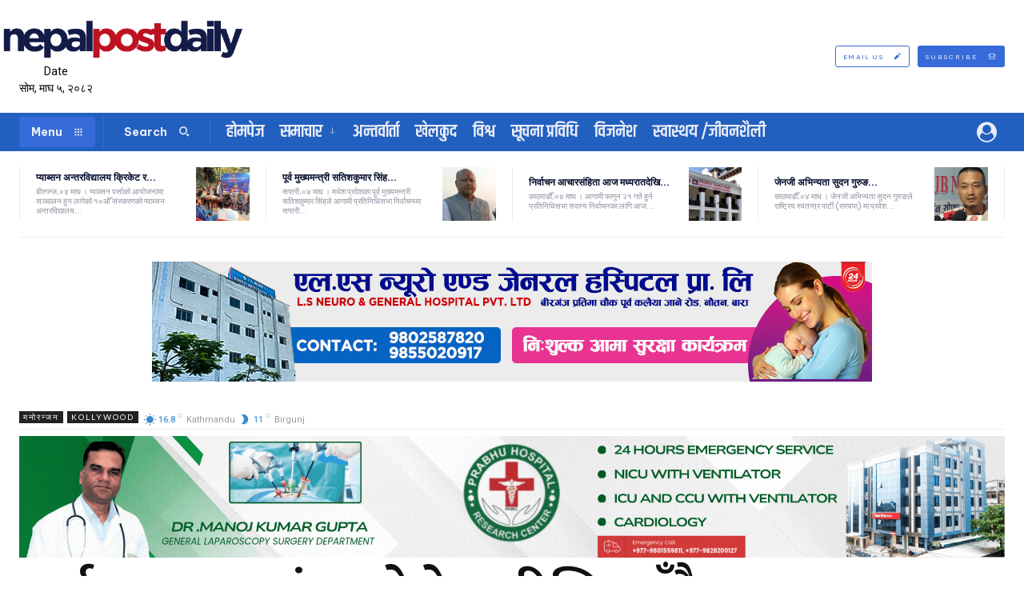

--- FILE ---
content_type: text/html; charset=UTF-8
request_url: https://nepalpostdaily.com/2019/05/3338/
body_size: 72138
content:
<!doctype html >
<html lang="en-US">
<head>
    <meta charset="UTF-8" />
    <title>आईतबार पन्ना नं २ को ट्रेलर रिलिज हुँदै - Nepal Post Daily</title>
    <meta name="viewport" content="width=device-width, initial-scale=1.0">
    <link rel="pingback" href="https://nepalpostdaily.com/xmlrpc.php" />
    <meta name='robots' content='index, follow, max-image-preview:large, max-snippet:-1, max-video-preview:-1' />

	<!-- This site is optimized with the Yoast SEO plugin v26.7 - https://yoast.com/wordpress/plugins/seo/ -->
	<link rel="canonical" href="https://nepalpostdaily.com/2019/05/3338/" />
	<meta property="og:locale" content="en_US" />
	<meta property="og:type" content="article" />
	<meta property="og:title" content="आईतबार पन्ना नं २ को ट्रेलर रिलिज हुँदै - Nepal Post Daily" />
	<meta property="og:description" content="वीरगञ्ज &#8211; अन्र्तराष्ट्रिय चलचित्र महोत्सवमा प्रदर्शन गर्नका लागि निर्माण गरिएको लघु चलचित्र पन्ना नं २ को ट्रेलर आईतबार सार्वजनिक हुने भएको छ । चलचित्रका निर्देशक तथा नायक युवराज केशरीले दोस्रो पोस्टर सार्वजनिक गर्दै ट्रेलर यहि आईतबार अर्थात जेष्ठ १२ सार्वजनिक गर्ने पक्का भएको बताएका छन् । युवराज केशरीको कथा, निर्देशन रहेको चलचित्रमा युवराजसँगै उत्तम राज [&hellip;]" />
	<meta property="og:url" content="https://nepalpostdaily.com/2019/05/3338/" />
	<meta property="og:site_name" content="Nepal Post Daily" />
	<meta property="article:publisher" content="https://www.facebook.com/nepalpostdailybirgunj" />
	<meta property="article:author" content="https://www.facebook.com/nepalpostdaily" />
	<meta property="article:published_time" content="2019-05-24T11:58:51+00:00" />
	<meta property="article:modified_time" content="2019-05-24T12:13:42+00:00" />
	<meta property="og:image" content="https://nepalpostdaily.com/wp-content/uploads/2022/05/nepalpost.png" />
	<meta property="og:image:width" content="820" />
	<meta property="og:image:height" content="312" />
	<meta property="og:image:type" content="image/png" />
	<meta name="author" content="Nepal Post Daily" />
	<meta name="twitter:card" content="summary_large_image" />
	<meta name="twitter:creator" content="@https://twitter.com/nepalpostdaily" />
	<meta name="twitter:site" content="@nepalpostdaily" />
	<meta name="twitter:label1" content="Written by" />
	<meta name="twitter:data1" content="Nepal Post Daily" />
	<script type="application/ld+json" class="yoast-schema-graph">{"@context":"https://schema.org","@graph":[{"@type":"Article","@id":"https://nepalpostdaily.com/2019/05/3338/#article","isPartOf":{"@id":"https://nepalpostdaily.com/2019/05/3338/"},"author":{"name":"Nepal Post Daily","@id":"https://nepalpostdaily.com/#/schema/person/e9f9ce0743fc082ee50aba2ddd994fe5"},"headline":"आईतबार पन्ना नं २ को ट्रेलर रिलिज हुँदै","datePublished":"2019-05-24T11:58:51+00:00","dateModified":"2019-05-24T12:13:42+00:00","mainEntityOfPage":{"@id":"https://nepalpostdaily.com/2019/05/3338/"},"wordCount":1,"articleSection":["Kollywood","मनोरन्जन"],"inLanguage":"en-US"},{"@type":"WebPage","@id":"https://nepalpostdaily.com/2019/05/3338/","url":"https://nepalpostdaily.com/2019/05/3338/","name":"आईतबार पन्ना नं २ को ट्रेलर रिलिज हुँदै - Nepal Post Daily","isPartOf":{"@id":"https://nepalpostdaily.com/#website"},"datePublished":"2019-05-24T11:58:51+00:00","dateModified":"2019-05-24T12:13:42+00:00","author":{"@id":"https://nepalpostdaily.com/#/schema/person/e9f9ce0743fc082ee50aba2ddd994fe5"},"breadcrumb":{"@id":"https://nepalpostdaily.com/2019/05/3338/#breadcrumb"},"inLanguage":"en-US","potentialAction":[{"@type":"ReadAction","target":["https://nepalpostdaily.com/2019/05/3338/"]}]},{"@type":"BreadcrumbList","@id":"https://nepalpostdaily.com/2019/05/3338/#breadcrumb","itemListElement":[{"@type":"ListItem","position":1,"name":"Home","item":"https://nepalpostdaily.com/"},{"@type":"ListItem","position":2,"name":"आईतबार पन्ना नं २ को ट्रेलर रिलिज हुँदै"}]},{"@type":"WebSite","@id":"https://nepalpostdaily.com/#website","url":"https://nepalpostdaily.com/","name":"Nepal Post Daily","description":"Nepal&#039;s leading daily news source","alternateName":"Npd news","potentialAction":[{"@type":"SearchAction","target":{"@type":"EntryPoint","urlTemplate":"https://nepalpostdaily.com/?s={search_term_string}"},"query-input":{"@type":"PropertyValueSpecification","valueRequired":true,"valueName":"search_term_string"}}],"inLanguage":"en-US"},{"@type":"Person","@id":"https://nepalpostdaily.com/#/schema/person/e9f9ce0743fc082ee50aba2ddd994fe5","name":"Nepal Post Daily","image":{"@type":"ImageObject","inLanguage":"en-US","@id":"https://nepalpostdaily.com/#/schema/person/image/","url":"https://nepalpostdaily.com/wp-content/uploads/2023/03/download-96x96.png","contentUrl":"https://nepalpostdaily.com/wp-content/uploads/2023/03/download-96x96.png","caption":"Nepal Post Daily"},"description":"Nepal post daily is Nepal's Leading news website. Contact Person Santosh Sah : 9807184362 Office : 051520040","sameAs":["https://nepalpostdaily.com","https://www.facebook.com/nepalpostdaily","https://www.instagram.com/nepalpost/","https://x.com/https://twitter.com/nepalpostdaily","https://www.youtube.com/channel/UCTQv3bT6sE3Awx1UM5Oww_w"],"url":"https://nepalpostdaily.com/author/admin/"}]}</script>
	<!-- / Yoast SEO plugin. -->


<link rel='dns-prefetch' href='//platform-api.sharethis.com' />
<link rel='dns-prefetch' href='//fonts.googleapis.com' />
<link rel="alternate" type="application/rss+xml" title="Nepal Post Daily &raquo; Feed" href="https://nepalpostdaily.com/feed/" />
<link rel="alternate" type="application/rss+xml" title="Nepal Post Daily &raquo; Comments Feed" href="https://nepalpostdaily.com/comments/feed/" />
<link rel="alternate" title="oEmbed (JSON)" type="application/json+oembed" href="https://nepalpostdaily.com/wp-json/oembed/1.0/embed?url=https%3A%2F%2Fnepalpostdaily.com%2F2019%2F05%2F3338%2F" />
<link rel="alternate" title="oEmbed (XML)" type="text/xml+oembed" href="https://nepalpostdaily.com/wp-json/oembed/1.0/embed?url=https%3A%2F%2Fnepalpostdaily.com%2F2019%2F05%2F3338%2F&#038;format=xml" />
<link rel="alternate" type="application/rss+xml" title="Nepal Post Daily &raquo; Stories Feed" href="https://nepalpostdaily.com/nepals-leading-news-webiste/feed/"><style id='wp-img-auto-sizes-contain-inline-css' type='text/css'>
img:is([sizes=auto i],[sizes^="auto," i]){contain-intrinsic-size:3000px 1500px}
/*# sourceURL=wp-img-auto-sizes-contain-inline-css */
</style>
<style id='wp-emoji-styles-inline-css' type='text/css'>

	img.wp-smiley, img.emoji {
		display: inline !important;
		border: none !important;
		box-shadow: none !important;
		height: 1em !important;
		width: 1em !important;
		margin: 0 0.07em !important;
		vertical-align: -0.1em !important;
		background: none !important;
		padding: 0 !important;
	}
/*# sourceURL=wp-emoji-styles-inline-css */
</style>
<style id='wp-block-library-inline-css' type='text/css'>
:root{--wp-block-synced-color:#7a00df;--wp-block-synced-color--rgb:122,0,223;--wp-bound-block-color:var(--wp-block-synced-color);--wp-editor-canvas-background:#ddd;--wp-admin-theme-color:#007cba;--wp-admin-theme-color--rgb:0,124,186;--wp-admin-theme-color-darker-10:#006ba1;--wp-admin-theme-color-darker-10--rgb:0,107,160.5;--wp-admin-theme-color-darker-20:#005a87;--wp-admin-theme-color-darker-20--rgb:0,90,135;--wp-admin-border-width-focus:2px}@media (min-resolution:192dpi){:root{--wp-admin-border-width-focus:1.5px}}.wp-element-button{cursor:pointer}:root .has-very-light-gray-background-color{background-color:#eee}:root .has-very-dark-gray-background-color{background-color:#313131}:root .has-very-light-gray-color{color:#eee}:root .has-very-dark-gray-color{color:#313131}:root .has-vivid-green-cyan-to-vivid-cyan-blue-gradient-background{background:linear-gradient(135deg,#00d084,#0693e3)}:root .has-purple-crush-gradient-background{background:linear-gradient(135deg,#34e2e4,#4721fb 50%,#ab1dfe)}:root .has-hazy-dawn-gradient-background{background:linear-gradient(135deg,#faaca8,#dad0ec)}:root .has-subdued-olive-gradient-background{background:linear-gradient(135deg,#fafae1,#67a671)}:root .has-atomic-cream-gradient-background{background:linear-gradient(135deg,#fdd79a,#004a59)}:root .has-nightshade-gradient-background{background:linear-gradient(135deg,#330968,#31cdcf)}:root .has-midnight-gradient-background{background:linear-gradient(135deg,#020381,#2874fc)}:root{--wp--preset--font-size--normal:16px;--wp--preset--font-size--huge:42px}.has-regular-font-size{font-size:1em}.has-larger-font-size{font-size:2.625em}.has-normal-font-size{font-size:var(--wp--preset--font-size--normal)}.has-huge-font-size{font-size:var(--wp--preset--font-size--huge)}.has-text-align-center{text-align:center}.has-text-align-left{text-align:left}.has-text-align-right{text-align:right}.has-fit-text{white-space:nowrap!important}#end-resizable-editor-section{display:none}.aligncenter{clear:both}.items-justified-left{justify-content:flex-start}.items-justified-center{justify-content:center}.items-justified-right{justify-content:flex-end}.items-justified-space-between{justify-content:space-between}.screen-reader-text{border:0;clip-path:inset(50%);height:1px;margin:-1px;overflow:hidden;padding:0;position:absolute;width:1px;word-wrap:normal!important}.screen-reader-text:focus{background-color:#ddd;clip-path:none;color:#444;display:block;font-size:1em;height:auto;left:5px;line-height:normal;padding:15px 23px 14px;text-decoration:none;top:5px;width:auto;z-index:100000}html :where(.has-border-color){border-style:solid}html :where([style*=border-top-color]){border-top-style:solid}html :where([style*=border-right-color]){border-right-style:solid}html :where([style*=border-bottom-color]){border-bottom-style:solid}html :where([style*=border-left-color]){border-left-style:solid}html :where([style*=border-width]){border-style:solid}html :where([style*=border-top-width]){border-top-style:solid}html :where([style*=border-right-width]){border-right-style:solid}html :where([style*=border-bottom-width]){border-bottom-style:solid}html :where([style*=border-left-width]){border-left-style:solid}html :where(img[class*=wp-image-]){height:auto;max-width:100%}:where(figure){margin:0 0 1em}html :where(.is-position-sticky){--wp-admin--admin-bar--position-offset:var(--wp-admin--admin-bar--height,0px)}@media screen and (max-width:600px){html :where(.is-position-sticky){--wp-admin--admin-bar--position-offset:0px}}

/*# sourceURL=wp-block-library-inline-css */
</style><style id='global-styles-inline-css' type='text/css'>
:root{--wp--preset--aspect-ratio--square: 1;--wp--preset--aspect-ratio--4-3: 4/3;--wp--preset--aspect-ratio--3-4: 3/4;--wp--preset--aspect-ratio--3-2: 3/2;--wp--preset--aspect-ratio--2-3: 2/3;--wp--preset--aspect-ratio--16-9: 16/9;--wp--preset--aspect-ratio--9-16: 9/16;--wp--preset--color--black: #000000;--wp--preset--color--cyan-bluish-gray: #abb8c3;--wp--preset--color--white: #ffffff;--wp--preset--color--pale-pink: #f78da7;--wp--preset--color--vivid-red: #cf2e2e;--wp--preset--color--luminous-vivid-orange: #ff6900;--wp--preset--color--luminous-vivid-amber: #fcb900;--wp--preset--color--light-green-cyan: #7bdcb5;--wp--preset--color--vivid-green-cyan: #00d084;--wp--preset--color--pale-cyan-blue: #8ed1fc;--wp--preset--color--vivid-cyan-blue: #0693e3;--wp--preset--color--vivid-purple: #9b51e0;--wp--preset--gradient--vivid-cyan-blue-to-vivid-purple: linear-gradient(135deg,rgb(6,147,227) 0%,rgb(155,81,224) 100%);--wp--preset--gradient--light-green-cyan-to-vivid-green-cyan: linear-gradient(135deg,rgb(122,220,180) 0%,rgb(0,208,130) 100%);--wp--preset--gradient--luminous-vivid-amber-to-luminous-vivid-orange: linear-gradient(135deg,rgb(252,185,0) 0%,rgb(255,105,0) 100%);--wp--preset--gradient--luminous-vivid-orange-to-vivid-red: linear-gradient(135deg,rgb(255,105,0) 0%,rgb(207,46,46) 100%);--wp--preset--gradient--very-light-gray-to-cyan-bluish-gray: linear-gradient(135deg,rgb(238,238,238) 0%,rgb(169,184,195) 100%);--wp--preset--gradient--cool-to-warm-spectrum: linear-gradient(135deg,rgb(74,234,220) 0%,rgb(151,120,209) 20%,rgb(207,42,186) 40%,rgb(238,44,130) 60%,rgb(251,105,98) 80%,rgb(254,248,76) 100%);--wp--preset--gradient--blush-light-purple: linear-gradient(135deg,rgb(255,206,236) 0%,rgb(152,150,240) 100%);--wp--preset--gradient--blush-bordeaux: linear-gradient(135deg,rgb(254,205,165) 0%,rgb(254,45,45) 50%,rgb(107,0,62) 100%);--wp--preset--gradient--luminous-dusk: linear-gradient(135deg,rgb(255,203,112) 0%,rgb(199,81,192) 50%,rgb(65,88,208) 100%);--wp--preset--gradient--pale-ocean: linear-gradient(135deg,rgb(255,245,203) 0%,rgb(182,227,212) 50%,rgb(51,167,181) 100%);--wp--preset--gradient--electric-grass: linear-gradient(135deg,rgb(202,248,128) 0%,rgb(113,206,126) 100%);--wp--preset--gradient--midnight: linear-gradient(135deg,rgb(2,3,129) 0%,rgb(40,116,252) 100%);--wp--preset--font-size--small: 11px;--wp--preset--font-size--medium: 20px;--wp--preset--font-size--large: 32px;--wp--preset--font-size--x-large: 42px;--wp--preset--font-size--regular: 15px;--wp--preset--font-size--larger: 50px;--wp--preset--spacing--20: 0.44rem;--wp--preset--spacing--30: 0.67rem;--wp--preset--spacing--40: 1rem;--wp--preset--spacing--50: 1.5rem;--wp--preset--spacing--60: 2.25rem;--wp--preset--spacing--70: 3.38rem;--wp--preset--spacing--80: 5.06rem;--wp--preset--shadow--natural: 6px 6px 9px rgba(0, 0, 0, 0.2);--wp--preset--shadow--deep: 12px 12px 50px rgba(0, 0, 0, 0.4);--wp--preset--shadow--sharp: 6px 6px 0px rgba(0, 0, 0, 0.2);--wp--preset--shadow--outlined: 6px 6px 0px -3px rgb(255, 255, 255), 6px 6px rgb(0, 0, 0);--wp--preset--shadow--crisp: 6px 6px 0px rgb(0, 0, 0);}:where(.is-layout-flex){gap: 0.5em;}:where(.is-layout-grid){gap: 0.5em;}body .is-layout-flex{display: flex;}.is-layout-flex{flex-wrap: wrap;align-items: center;}.is-layout-flex > :is(*, div){margin: 0;}body .is-layout-grid{display: grid;}.is-layout-grid > :is(*, div){margin: 0;}:where(.wp-block-columns.is-layout-flex){gap: 2em;}:where(.wp-block-columns.is-layout-grid){gap: 2em;}:where(.wp-block-post-template.is-layout-flex){gap: 1.25em;}:where(.wp-block-post-template.is-layout-grid){gap: 1.25em;}.has-black-color{color: var(--wp--preset--color--black) !important;}.has-cyan-bluish-gray-color{color: var(--wp--preset--color--cyan-bluish-gray) !important;}.has-white-color{color: var(--wp--preset--color--white) !important;}.has-pale-pink-color{color: var(--wp--preset--color--pale-pink) !important;}.has-vivid-red-color{color: var(--wp--preset--color--vivid-red) !important;}.has-luminous-vivid-orange-color{color: var(--wp--preset--color--luminous-vivid-orange) !important;}.has-luminous-vivid-amber-color{color: var(--wp--preset--color--luminous-vivid-amber) !important;}.has-light-green-cyan-color{color: var(--wp--preset--color--light-green-cyan) !important;}.has-vivid-green-cyan-color{color: var(--wp--preset--color--vivid-green-cyan) !important;}.has-pale-cyan-blue-color{color: var(--wp--preset--color--pale-cyan-blue) !important;}.has-vivid-cyan-blue-color{color: var(--wp--preset--color--vivid-cyan-blue) !important;}.has-vivid-purple-color{color: var(--wp--preset--color--vivid-purple) !important;}.has-black-background-color{background-color: var(--wp--preset--color--black) !important;}.has-cyan-bluish-gray-background-color{background-color: var(--wp--preset--color--cyan-bluish-gray) !important;}.has-white-background-color{background-color: var(--wp--preset--color--white) !important;}.has-pale-pink-background-color{background-color: var(--wp--preset--color--pale-pink) !important;}.has-vivid-red-background-color{background-color: var(--wp--preset--color--vivid-red) !important;}.has-luminous-vivid-orange-background-color{background-color: var(--wp--preset--color--luminous-vivid-orange) !important;}.has-luminous-vivid-amber-background-color{background-color: var(--wp--preset--color--luminous-vivid-amber) !important;}.has-light-green-cyan-background-color{background-color: var(--wp--preset--color--light-green-cyan) !important;}.has-vivid-green-cyan-background-color{background-color: var(--wp--preset--color--vivid-green-cyan) !important;}.has-pale-cyan-blue-background-color{background-color: var(--wp--preset--color--pale-cyan-blue) !important;}.has-vivid-cyan-blue-background-color{background-color: var(--wp--preset--color--vivid-cyan-blue) !important;}.has-vivid-purple-background-color{background-color: var(--wp--preset--color--vivid-purple) !important;}.has-black-border-color{border-color: var(--wp--preset--color--black) !important;}.has-cyan-bluish-gray-border-color{border-color: var(--wp--preset--color--cyan-bluish-gray) !important;}.has-white-border-color{border-color: var(--wp--preset--color--white) !important;}.has-pale-pink-border-color{border-color: var(--wp--preset--color--pale-pink) !important;}.has-vivid-red-border-color{border-color: var(--wp--preset--color--vivid-red) !important;}.has-luminous-vivid-orange-border-color{border-color: var(--wp--preset--color--luminous-vivid-orange) !important;}.has-luminous-vivid-amber-border-color{border-color: var(--wp--preset--color--luminous-vivid-amber) !important;}.has-light-green-cyan-border-color{border-color: var(--wp--preset--color--light-green-cyan) !important;}.has-vivid-green-cyan-border-color{border-color: var(--wp--preset--color--vivid-green-cyan) !important;}.has-pale-cyan-blue-border-color{border-color: var(--wp--preset--color--pale-cyan-blue) !important;}.has-vivid-cyan-blue-border-color{border-color: var(--wp--preset--color--vivid-cyan-blue) !important;}.has-vivid-purple-border-color{border-color: var(--wp--preset--color--vivid-purple) !important;}.has-vivid-cyan-blue-to-vivid-purple-gradient-background{background: var(--wp--preset--gradient--vivid-cyan-blue-to-vivid-purple) !important;}.has-light-green-cyan-to-vivid-green-cyan-gradient-background{background: var(--wp--preset--gradient--light-green-cyan-to-vivid-green-cyan) !important;}.has-luminous-vivid-amber-to-luminous-vivid-orange-gradient-background{background: var(--wp--preset--gradient--luminous-vivid-amber-to-luminous-vivid-orange) !important;}.has-luminous-vivid-orange-to-vivid-red-gradient-background{background: var(--wp--preset--gradient--luminous-vivid-orange-to-vivid-red) !important;}.has-very-light-gray-to-cyan-bluish-gray-gradient-background{background: var(--wp--preset--gradient--very-light-gray-to-cyan-bluish-gray) !important;}.has-cool-to-warm-spectrum-gradient-background{background: var(--wp--preset--gradient--cool-to-warm-spectrum) !important;}.has-blush-light-purple-gradient-background{background: var(--wp--preset--gradient--blush-light-purple) !important;}.has-blush-bordeaux-gradient-background{background: var(--wp--preset--gradient--blush-bordeaux) !important;}.has-luminous-dusk-gradient-background{background: var(--wp--preset--gradient--luminous-dusk) !important;}.has-pale-ocean-gradient-background{background: var(--wp--preset--gradient--pale-ocean) !important;}.has-electric-grass-gradient-background{background: var(--wp--preset--gradient--electric-grass) !important;}.has-midnight-gradient-background{background: var(--wp--preset--gradient--midnight) !important;}.has-small-font-size{font-size: var(--wp--preset--font-size--small) !important;}.has-medium-font-size{font-size: var(--wp--preset--font-size--medium) !important;}.has-large-font-size{font-size: var(--wp--preset--font-size--large) !important;}.has-x-large-font-size{font-size: var(--wp--preset--font-size--x-large) !important;}
/*# sourceURL=global-styles-inline-css */
</style>

<style id='classic-theme-styles-inline-css' type='text/css'>
/*! This file is auto-generated */
.wp-block-button__link{color:#fff;background-color:#32373c;border-radius:9999px;box-shadow:none;text-decoration:none;padding:calc(.667em + 2px) calc(1.333em + 2px);font-size:1.125em}.wp-block-file__button{background:#32373c;color:#fff;text-decoration:none}
/*# sourceURL=/wp-includes/css/classic-themes.min.css */
</style>
<link rel='stylesheet' id='share-this-share-buttons-sticky-css' href='https://nepalpostdaily.com/wp-content/plugins/sharethis-share-buttons/css/mu-style.css?ver=1755428619' type='text/css' media='all' />
<link rel='stylesheet' id='td-plugin-multi-purpose-css' href='https://nepalpostdaily.com/wp-content/plugins/td-composer/td-multi-purpose/style.css?ver=9c5a7338c90cbd82cb580e34cffb127f' type='text/css' media='all' />
<link rel='stylesheet' id='google-fonts-style-css' href='https://fonts.googleapis.com/css?family=Open+Sans%3A400%2C600%2C700%2C300%2C300italic%2C400italic%2C700italic%2C900%2C900italic%7CRoboto%3A400%2C600%2C700%2C300%2C300italic%2C400italic%2C700italic%2C900%2C900italic%7CBe+Vietnam+Pro%3A900%2C400%2C700%7CKhand%3A600%2C400%7CFraunces%3A900%2C400%7CMukta%3A800%2C600%2C700%2C400%2C500%2C300%7CLato%3A400%7CCrimson+Pro%3A400&#038;display=swap&#038;ver=12.7.4' type='text/css' media='all' />
<link rel='stylesheet' id='tds-front-css' href='https://nepalpostdaily.com/wp-content/plugins/td-subscription/assets/css/tds-front.css?ver=1.7.4' type='text/css' media='all' />
<link rel='stylesheet' id='open_iconic-css' href='https://nepalpostdaily.com/wp-content/plugins/td-composer/assets/fonts/open-iconic/open-iconic.css?ver=9c5a7338c90cbd82cb580e34cffb127f' type='text/css' media='all' />
<link rel='stylesheet' id='font_awesome-css' href='https://nepalpostdaily.com/wp-content/plugins/td-composer/assets/fonts/font-awesome/font-awesome.css?ver=9c5a7338c90cbd82cb580e34cffb127f' type='text/css' media='all' />
<link rel='stylesheet' id='td-multipurpose-css' href='https://nepalpostdaily.com/wp-content/plugins/td-composer/assets/fonts/td-multipurpose/td-multipurpose.css?ver=9c5a7338c90cbd82cb580e34cffb127f' type='text/css' media='all' />
<link rel='stylesheet' id='typicons-css' href='https://nepalpostdaily.com/wp-content/plugins/td-composer/assets/fonts/typicons/typicons.css?ver=9c5a7338c90cbd82cb580e34cffb127f' type='text/css' media='all' />
<link rel='stylesheet' id='td-theme-css' href='https://nepalpostdaily.com/wp-content/themes/Newspaper/style.css?ver=12.7.4' type='text/css' media='all' />
<style id='td-theme-inline-css' type='text/css'>@media (max-width:767px){.td-header-desktop-wrap{display:none}}@media (min-width:767px){.td-header-mobile-wrap{display:none}}</style>
<link rel='stylesheet' id='td-legacy-framework-front-style-css' href='https://nepalpostdaily.com/wp-content/plugins/td-composer/legacy/Newspaper/assets/css/td_legacy_main.css?ver=9c5a7338c90cbd82cb580e34cffb127f' type='text/css' media='all' />
<link rel='stylesheet' id='tdb_style_cloud_templates_front-css' href='https://nepalpostdaily.com/wp-content/plugins/td-cloud-library/assets/css/tdb_main.css?ver=496e217dc78570a2932146e73f7c4a14' type='text/css' media='all' />
<script type="0b89c9a10d71bf3ed5f0cf67-text/javascript" src="https://nepalpostdaily.com/wp-includes/js/jquery/jquery.min.js?ver=3.7.1" id="jquery-core-js"></script>
<script type="0b89c9a10d71bf3ed5f0cf67-text/javascript" src="https://nepalpostdaily.com/wp-includes/js/jquery/jquery-migrate.min.js?ver=3.4.1" id="jquery-migrate-js"></script>
<script type="0b89c9a10d71bf3ed5f0cf67-text/javascript" src="//platform-api.sharethis.com/js/sharethis.js?ver=2.3.6#property=6832089f98608700128c9fdd&amp;product=inline-buttons&amp;source=sharethis-share-buttons-wordpress" id="share-this-share-buttons-mu-js"></script>
<link rel="https://api.w.org/" href="https://nepalpostdaily.com/wp-json/" /><link rel="alternate" title="JSON" type="application/json" href="https://nepalpostdaily.com/wp-json/wp/v2/posts/3338" /><link rel="EditURI" type="application/rsd+xml" title="RSD" href="https://nepalpostdaily.com/xmlrpc.php?rsd" />
    <script type="0b89c9a10d71bf3ed5f0cf67-text/javascript">
        window.tdb_global_vars = {"wpRestUrl":"https:\/\/nepalpostdaily.com\/wp-json\/","permalinkStructure":"\/%year%\/%monthnum%\/%post_id%\/"};
        window.tdb_p_autoload_vars = {"isAjax":false,"isAdminBarShowing":false,"autoloadStatus":"off","origPostEditUrl":null};
    </script>
    
    <style id="tdb-global-colors">:root{--downtown-accent:#EDB500;--downtown-accent-light:#ffd13a;--downtown-accent-titles:#444444;--downtown-menu-bg:#01175e;--downtown-menu-bg-light:#0a2472;--accent-color:#fff;--amsonia-primary-color:#366BD9;--amsonia-accent-color:#6D9AF8;--amsonia-dark:#060E2F;--amsonia-white:#FFFFFF;--amsonia-off-white:#eaecf8;--amsonia-gray:#9191A1;--amsonia-dark-blue:#354792}</style>

    
	            <style id="tdb-global-fonts">
                
:root{--downtown-serif-font:Zilla Slab;--downtown-sans-serif-font:Red Hat Display;}
            </style>
            
<!-- JS generated by theme -->

<script type="0b89c9a10d71bf3ed5f0cf67-text/javascript" id="td-generated-header-js">
    
    

	    var tdBlocksArray = []; //here we store all the items for the current page

	    // td_block class - each ajax block uses a object of this class for requests
	    function tdBlock() {
		    this.id = '';
		    this.block_type = 1; //block type id (1-234 etc)
		    this.atts = '';
		    this.td_column_number = '';
		    this.td_current_page = 1; //
		    this.post_count = 0; //from wp
		    this.found_posts = 0; //from wp
		    this.max_num_pages = 0; //from wp
		    this.td_filter_value = ''; //current live filter value
		    this.is_ajax_running = false;
		    this.td_user_action = ''; // load more or infinite loader (used by the animation)
		    this.header_color = '';
		    this.ajax_pagination_infinite_stop = ''; //show load more at page x
	    }

        // td_js_generator - mini detector
        ( function () {
            var htmlTag = document.getElementsByTagName("html")[0];

	        if ( navigator.userAgent.indexOf("MSIE 10.0") > -1 ) {
                htmlTag.className += ' ie10';
            }

            if ( !!navigator.userAgent.match(/Trident.*rv\:11\./) ) {
                htmlTag.className += ' ie11';
            }

	        if ( navigator.userAgent.indexOf("Edge") > -1 ) {
                htmlTag.className += ' ieEdge';
            }

            if ( /(iPad|iPhone|iPod)/g.test(navigator.userAgent) ) {
                htmlTag.className += ' td-md-is-ios';
            }

            var user_agent = navigator.userAgent.toLowerCase();
            if ( user_agent.indexOf("android") > -1 ) {
                htmlTag.className += ' td-md-is-android';
            }

            if ( -1 !== navigator.userAgent.indexOf('Mac OS X')  ) {
                htmlTag.className += ' td-md-is-os-x';
            }

            if ( /chrom(e|ium)/.test(navigator.userAgent.toLowerCase()) ) {
               htmlTag.className += ' td-md-is-chrome';
            }

            if ( -1 !== navigator.userAgent.indexOf('Firefox') ) {
                htmlTag.className += ' td-md-is-firefox';
            }

            if ( -1 !== navigator.userAgent.indexOf('Safari') && -1 === navigator.userAgent.indexOf('Chrome') ) {
                htmlTag.className += ' td-md-is-safari';
            }

            if( -1 !== navigator.userAgent.indexOf('IEMobile') ){
                htmlTag.className += ' td-md-is-iemobile';
            }

        })();

        var tdLocalCache = {};

        ( function () {
            "use strict";

            tdLocalCache = {
                data: {},
                remove: function (resource_id) {
                    delete tdLocalCache.data[resource_id];
                },
                exist: function (resource_id) {
                    return tdLocalCache.data.hasOwnProperty(resource_id) && tdLocalCache.data[resource_id] !== null;
                },
                get: function (resource_id) {
                    return tdLocalCache.data[resource_id];
                },
                set: function (resource_id, cachedData) {
                    tdLocalCache.remove(resource_id);
                    tdLocalCache.data[resource_id] = cachedData;
                }
            };
        })();

    
    
var td_viewport_interval_list=[{"limitBottom":767,"sidebarWidth":228},{"limitBottom":1018,"sidebarWidth":300},{"limitBottom":1140,"sidebarWidth":324}];
var tds_show_more_info="Show more info";
var tds_show_less_info="Show less info";
var tdc_is_installed="yes";
var tdc_domain_active=false;
var td_ajax_url="https:\/\/nepalpostdaily.com\/wp-admin\/admin-ajax.php?td_theme_name=Newspaper&v=12.7.4";
var td_get_template_directory_uri="https:\/\/nepalpostdaily.com\/wp-content\/plugins\/td-composer\/legacy\/common";
var tds_snap_menu="";
var tds_logo_on_sticky="";
var tds_header_style="";
var td_please_wait="Please wait...";
var td_email_user_pass_incorrect="User or password incorrect!";
var td_email_user_incorrect="Email or username incorrect!";
var td_email_incorrect="Email incorrect!";
var td_user_incorrect="Username incorrect!";
var td_email_user_empty="Email or username empty!";
var td_pass_empty="Pass empty!";
var td_pass_pattern_incorrect="Invalid Pass Pattern!";
var td_retype_pass_incorrect="Retyped Pass incorrect!";
var tds_more_articles_on_post_enable="";
var tds_more_articles_on_post_time_to_wait="";
var tds_more_articles_on_post_pages_distance_from_top=0;
var tds_captcha="";
var tds_theme_color_site_wide="#29509f";
var tds_smart_sidebar="";
var tdThemeName="Newspaper";
var tdThemeNameWl="Newspaper";
var td_magnific_popup_translation_tPrev="Previous (Left arrow key)";
var td_magnific_popup_translation_tNext="Next (Right arrow key)";
var td_magnific_popup_translation_tCounter="%curr% of %total%";
var td_magnific_popup_translation_ajax_tError="The content from %url% could not be loaded.";
var td_magnific_popup_translation_image_tError="The image #%curr% could not be loaded.";
var tdBlockNonce="fb4c432693";
var tdMobileMenu="enabled";
var tdMobileSearch="enabled";
var tdDateNamesI18n={"month_names":["January","February","March","April","May","June","July","August","September","October","November","December"],"month_names_short":["Jan","Feb","Mar","Apr","May","Jun","Jul","Aug","Sep","Oct","Nov","Dec"],"day_names":["Sunday","Monday","Tuesday","Wednesday","Thursday","Friday","Saturday"],"day_names_short":["Sun","Mon","Tue","Wed","Thu","Fri","Sat"]};
var td_reset_pass_empty="Please enter a new password before proceeding.";
var td_reset_pass_confirm_empty="Please confirm the new password before proceeding.";
var td_reset_pass_not_matching="Please make sure that the passwords match.";
var tdb_modal_confirm="Save";
var tdb_modal_cancel="Cancel";
var tdb_modal_confirm_alt="Yes";
var tdb_modal_cancel_alt="No";
var td_deploy_mode="deploy";
var td_ad_background_click_link="";
var td_ad_background_click_target="";
</script>


<!-- Header style compiled by theme -->

<style>:root{--td_theme_color:#29509f;--td_slider_text:rgba(41,80,159,0.7);--td_container_transparent:transparent}</style>

<!-- Google tag (gtag.js) -->
<script async src="https://www.googletagmanager.com/gtag/js?id=G-Y2C2RH4FYB" type="0b89c9a10d71bf3ed5f0cf67-text/javascript"></script>
<script type="0b89c9a10d71bf3ed5f0cf67-text/javascript">
  window.dataLayer = window.dataLayer || [];
  function gtag(){dataLayer.push(arguments);}
  gtag('js', new Date());

  gtag('config', 'G-Y2C2RH4FYB');
</script>
<meta name="facebook-domain-verification" content="c1opwstt1xc31g7ahzgtwzk6wd3gz6" /><link rel="icon" href="https://nepalpostdaily.com/wp-content/uploads/2023/08/cropped-340765234_612134813799812_5050100996563392960_n-32x32.jpg" sizes="32x32" />
<link rel="icon" href="https://nepalpostdaily.com/wp-content/uploads/2023/08/cropped-340765234_612134813799812_5050100996563392960_n-192x192.jpg" sizes="192x192" />
<link rel="apple-touch-icon" href="https://nepalpostdaily.com/wp-content/uploads/2023/08/cropped-340765234_612134813799812_5050100996563392960_n-180x180.jpg" />
<meta name="msapplication-TileImage" content="https://nepalpostdaily.com/wp-content/uploads/2023/08/cropped-340765234_612134813799812_5050100996563392960_n-270x270.jpg" />

<!-- Button style compiled by theme -->

<style>.tdm-btn-style1{background-color:#29509f}.tdm-btn-style2:before{border-color:#29509f}.tdm-btn-style2{color:#29509f}.tdm-btn-style3{-webkit-box-shadow:0 2px 16px #29509f;-moz-box-shadow:0 2px 16px #29509f;box-shadow:0 2px 16px #29509f}.tdm-btn-style3:hover{-webkit-box-shadow:0 4px 26px #29509f;-moz-box-shadow:0 4px 26px #29509f;box-shadow:0 4px 26px #29509f}</style>

	<style id="tdw-css-placeholder">.html{scroll-behavior:smooth}.wp-caption-text{font-size:16px}.featured-image-caption{font-size:20px;text-align:center;font-style:italic}.td-module-meta-info{font-size:22px}.td-author-url{font-size:15px}.td-author-description{font-size:19px}.td-post-sub-title{color:#111}.td-post-content{text-align:justify}.td-pb-span12 .alignleft,.mceContentBody-max-width-big .alignleft{height:46px;max-width:50px!important;border-radius:50%}.menu-main-menu-container{padding-left:100px}.menu-item-49419{background-color:#e11b22}.td-menu-mob-open-menu #td-mobile-nav{width:fit-content}.td-menu-background{width:90%}.su-tabs-nav,.su-tabs-nav span,.su-tabs-pane,.su-tabs-panes{box-sizing:border-box!important}.su-tabs-nav span{display:inline-block;margin-right:3px;padding:10px 15px;min-height:40px;border-top-left-radius:3px;border-top-right-radius:3px;color:#504d4d;line-height:20px;cursor:pointer;transition:all 0.2s;font-size:16px}.su-tabs-nav span.su-tabs-current{background:#fff;cursor:default}.td-adspot-title{display:block}.tdb_single_content .id_ad_content-horiz-right{padding:10px}.td-a-ad{padding:0px!important;margin-top:0px!important;margin-right:0px!important}.td-social-whatsapp,.td-social-line,.td-social-viber{display:block}.td-post-sharing-visible,.td-social-sharing-hidden{display:inline-flex}.td-header-sp-logo img{max-width:140%}.tdi_42_rand_style{height:68%}.tdi_39_rand_style{background-color:#bf2222!important}.wpb_wrapper{margin-bottom:0px}.eng-to-nep{display:none}.author-bio-section{display:none}.td-video-play-ico{display:inline-block;width:50px;height:50px;fill:#ffff;vertical-align:middle}</style></head>

<body data-rsssl=1 class="wp-singular post-template-default single single-post postid-3338 single-format-standard wp-theme-Newspaper ----- global-block-template-1 tdb_template_20132 tdb-template  tdc-header-template  tdc-footer-template td-full-layout" itemscope="itemscope" itemtype="https://schema.org/WebPage">

    
    <div class="td-menu-background" style="visibility:hidden"></div>
<div id="td-mobile-nav" style="visibility:hidden">
    <div class="td-mobile-container">
        <!-- mobile menu top section -->
        <div class="td-menu-socials-wrap">
            <!-- socials -->
            <div class="td-menu-socials">
                            </div>
            <!-- close button -->
            <div class="td-mobile-close">
                <span><i class="td-icon-close-mobile"></i></span>
            </div>
        </div>

        <!-- login section -->
                    <div class="td-menu-login-section">
                
    <div class="td-guest-wrap">
        <div class="td-menu-login"><a id="login-link-mob">Sign in</a> <span></span><a id="register-link-mob">Join</a></div>
    </div>
            </div>
        
        <!-- menu section -->
        <div class="td-mobile-content">
            <div class="menu-main-menu-container"><ul id="menu-main-menu-1" class="td-mobile-main-menu"><li class="menu-item menu-item-type-custom menu-item-object-custom menu-item-home menu-item-first menu-item-84466"><a href="https://nepalpostdaily.com/">होमपेज</a></li>
<li class="menu-item menu-item-type-taxonomy menu-item-object-category menu-item-has-children menu-item-83760"><a href="https://nepalpostdaily.com/category/news/">समाचार<i class="td-icon-menu-right td-element-after"></i></a>
<ul class="sub-menu">
	<li class="menu-item-0"><a href="https://nepalpostdaily.com/category/news/country/">देश</a></li>
	<li class="menu-item-0"><a href="https://nepalpostdaily.com/category/news/%e0%a4%aa%e0%a5%8d%e0%a4%b0%e0%a4%b5%e0%a4%be%e0%a4%b8/">प्रवास</a></li>
	<li class="menu-item-0"><a href="https://nepalpostdaily.com/category/news/nepal-politics/">राजनीति</a></li>
</ul>
</li>
<li class="menu-item menu-item-type-taxonomy menu-item-object-category menu-item-83761"><a href="https://nepalpostdaily.com/category/interview/">अन्तर्वार्ता</a></li>
<li class="menu-item menu-item-type-taxonomy menu-item-object-category menu-item-83762"><a href="https://nepalpostdaily.com/category/sports/">खेलकुद</a></li>
<li class="menu-item menu-item-type-taxonomy menu-item-object-category menu-item-83763"><a href="https://nepalpostdaily.com/category/%e0%a4%b5%e0%a4%bf%e0%a4%b6%e0%a5%8d%e0%a4%b5/">विश्व</a></li>
<li class="menu-item menu-item-type-taxonomy menu-item-object-category menu-item-83764"><a href="https://nepalpostdaily.com/category/technology/">सूचना प्रविधि</a></li>
<li class="menu-item menu-item-type-taxonomy menu-item-object-category menu-item-83765"><a href="https://nepalpostdaily.com/category/business/">विजनेश</a></li>
<li class="menu-item menu-item-type-taxonomy menu-item-object-category menu-item-83767"><a href="https://nepalpostdaily.com/category/health/">स्वास्थय /जीवनशैली</a></li>
</ul></div>        </div>
    </div>

    <!-- register/login section -->
            <div id="login-form-mobile" class="td-register-section">
            
            <div id="td-login-mob" class="td-login-animation td-login-hide-mob">
            	<!-- close button -->
	            <div class="td-login-close">
	                <span class="td-back-button"><i class="td-icon-read-down"></i></span>
	                <div class="td-login-title">Sign in</div>
	                <!-- close button -->
		            <div class="td-mobile-close">
		                <span><i class="td-icon-close-mobile"></i></span>
		            </div>
	            </div>
	            <form class="td-login-form-wrap" action="#" method="post">
	                <div class="td-login-panel-title"><span>Welcome!</span>Log into your account</div>
	                <div class="td_display_err"></div>
	                <div class="td-login-inputs"><input class="td-login-input" autocomplete="username" type="text" name="login_email" id="login_email-mob" value="" required><label for="login_email-mob">your username</label></div>
	                <div class="td-login-inputs"><input class="td-login-input" autocomplete="current-password" type="password" name="login_pass" id="login_pass-mob" value="" required><label for="login_pass-mob">your password</label></div>
	                <input type="button" name="login_button" id="login_button-mob" class="td-login-button" value="LOG IN">
	                
					
	                <div class="td-login-info-text">
	                <a href="#" id="forgot-pass-link-mob">Forgot your password?</a>
	                </div>
	                <div class="td-login-register-link">
	                <a id="signin-register-link-mob">Create an account</a>
	                </div>
	                
	                

                </form>
            </div>

            
            
            
            <div id="td-register-mob" class="td-login-animation td-login-hide-mob">
            	<!-- close button -->
	            <div class="td-register-close">
	                <span class="td-back-button"><i class="td-icon-read-down"></i></span>
	                <div class="td-login-title">Sign up</div>
	                <!-- close button -->
		            <div class="td-mobile-close">
		                <span><i class="td-icon-close-mobile"></i></span>
		            </div>
	            </div>
            	<div class="td-login-panel-title"><span>Welcome!</span>Register for an account</div>
                <form class="td-login-form-wrap" action="#" method="post">
	                <div class="td_display_err"></div>
	                <div class="td-login-inputs"><input class="td-login-input" type="email" name="register_email" id="register_email-mob" value="" required><label for="register_email-mob">your email</label></div>
	                <div class="td-login-inputs"><input class="td-login-input" type="text" name="register_user" id="register_user-mob" value="" required><label for="register_user-mob">your username</label></div>
	                <input type="button" name="register_button" id="register_button-mob" class="td-login-button" value="REGISTER">
	                
					
	                <div class="td-login-info-text">A password will be e-mailed to you.</div>
	                
                </form>
            </div>
            
            <div id="td-forgot-pass-mob" class="td-login-animation td-login-hide-mob">
                <!-- close button -->
	            <div class="td-forgot-pass-close">
	                <a href="#" aria-label="Back" class="td-back-button"><i class="td-icon-read-down"></i></a>
	                <div class="td-login-title">Password recovery</div>
	            </div>
	            <div class="td-login-form-wrap">
	                <div class="td-login-panel-title">Recover your password</div>
	                <div class="td_display_err"></div>
	                <div class="td-login-inputs"><input class="td-login-input" type="text" name="forgot_email" id="forgot_email-mob" value="" required><label for="forgot_email-mob">your email</label></div>
	                <input type="button" name="forgot_button" id="forgot_button-mob" class="td-login-button" value="Send My Pass">
                </div>
            </div>
        </div>
    </div><div class="td-search-background" style="visibility:hidden"></div>
<div class="td-search-wrap-mob" style="visibility:hidden">
	<div class="td-drop-down-search">
		<form method="get" class="td-search-form" action="https://nepalpostdaily.com/">
			<!-- close button -->
			<div class="td-search-close">
				<span><i class="td-icon-close-mobile"></i></span>
			</div>
			<div role="search" class="td-search-input">
				<span>Search</span>
				<input id="td-header-search-mob" type="text" value="" name="s" autocomplete="off" />
			</div>
		</form>
		<div id="td-aj-search-mob" class="td-ajax-search-flex"></div>
	</div>
</div>
    <div id="td-outer-wrap" class="td-theme-wrap">

                    <div class="td-header-template-wrap" style="position: relative">
                                <div class="td-header-mobile-wrap ">
                    <div id="tdi_1" class="tdc-zone"><div class="tdc_zone tdi_2  wpb_row td-pb-row"  >
<style scoped>.tdi_2{min-height:0}.td-header-mobile-wrap{position:relative;width:100%}</style><div id="tdi_3" class="tdc-row stretch_row"><div class="vc_row tdi_4  wpb_row td-pb-row tdc-element-style" >
<style scoped>.tdi_4,.tdi_4 .tdc-columns{min-height:0}.tdi_4,.tdi_4 .tdc-columns{display:block}.tdi_4 .tdc-columns{width:100%}.tdi_4:before,.tdi_4:after{display:table}@media (max-width:767px){.tdi_4{position:relative}}</style>
<div class="tdi_3_rand_style td-element-style" ><div class="td-element-style-before"><style>@media (max-width:767px){.tdi_3_rand_style>.td-element-style-before{content:''!important;width:100%!important;height:100%!important;position:absolute!important;top:0!important;left:0!important;display:block!important;z-index:0!important;border-color:var(--amsonia-accent-color)!important;border-style:solid!important;border-width:4px 0px 0px 0px!important;background-size:cover!important;background-position:center top!important}}</style></div><style>@media (max-width:767px){.tdi_3_rand_style{background-color:#ffffff!important}}</style></div><div class="vc_column tdi_6  wpb_column vc_column_container tdc-column td-pb-span12">
<style scoped>.tdi_6{vertical-align:baseline}.tdi_6>.wpb_wrapper,.tdi_6>.wpb_wrapper>.tdc-elements{display:block}.tdi_6>.wpb_wrapper>.tdc-elements{width:100%}.tdi_6>.wpb_wrapper>.vc_row_inner{width:auto}.tdi_6>.wpb_wrapper{width:auto;height:auto}</style><div class="wpb_wrapper" ><div class="td_block_wrap td_block_raw_css tdi_7 td-pb-border-top td_block_template_1"  data-td-block-uid="tdi_7" ><div id=tdi_7 class="td_block_inner td-fix-index"><style>.td-header-amsonia-logo svg:hover .cls-Amsonia4 {
  fill: var(--amsonia-off-white);
}
.td-header-amsonia-logo svg .cls-Amsonia4 {
  fill: var(--amsonia-dark-blue);
}
</style></div></div></div></div></div></div><div id="tdi_8" class="tdc-row"><div class="vc_row tdi_9  wpb_row td-pb-row tdc-element-style tdc-row-content-vert-center" >
<style scoped>.tdi_9,.tdi_9 .tdc-columns{min-height:0}.tdi_9,.tdi_9 .tdc-columns{display:block}.tdi_9 .tdc-columns{width:100%}.tdi_9:before,.tdi_9:after{display:table}@media (min-width:767px){.tdi_9.tdc-row-content-vert-center,.tdi_9.tdc-row-content-vert-center .tdc-columns{display:flex;align-items:center;flex:1}.tdi_9.tdc-row-content-vert-bottom,.tdi_9.tdc-row-content-vert-bottom .tdc-columns{display:flex;align-items:flex-end;flex:1}.tdi_9.tdc-row-content-vert-center .td_block_wrap{vertical-align:middle}.tdi_9.tdc-row-content-vert-bottom .td_block_wrap{vertical-align:bottom}}@media (max-width:767px){.tdi_9{width:100%!important;position:relative}}</style>
<div class="tdi_8_rand_style td-element-style" ><style>@media (max-width:767px){.tdi_8_rand_style{background-color:#ffffff!important}}</style></div><div class="vc_column tdi_11  wpb_column vc_column_container tdc-column td-pb-span12">
<style scoped>.tdi_11{vertical-align:baseline}.tdi_11>.wpb_wrapper,.tdi_11>.wpb_wrapper>.tdc-elements{display:block}.tdi_11>.wpb_wrapper>.tdc-elements{width:100%}.tdi_11>.wpb_wrapper>.vc_row_inner{width:auto}.tdi_11>.wpb_wrapper{width:auto;height:auto}@media (max-width:767px){.tdi_11>.wpb_wrapper,.tdi_11>.wpb_wrapper>.tdc-elements{display:flex;flex-direction:row;flex-wrap:nowrap;justify-content:space-between;align-items:center}.tdi_11>.wpb_wrapper>.tdc-elements{width:100%}.tdi_11>.wpb_wrapper>.vc_row_inner{width:auto}.tdi_11>.wpb_wrapper{width:100%;height:100%}}@media (max-width:767px){.tdi_11{padding-top:10px!important;padding-bottom:10px!important}}</style><div class="wpb_wrapper" ><div class="tdm_block td_block_wrap td_block_wrap tdm_block_popup tdi_12 td-pb-border-top td_block_template_1"  data-td-block-uid="tdi_12" >
<style>.tdi_12{margin-bottom:0px!important}</style>
<style>.tdm-popup-modal-prevent-scroll{overflow:hidden}.tdm-popup-modal-wrap,.tdm-popup-modal-bg{top:0;left:0;width:100%;height:100%}.tdm-popup-modal-wrap{position:fixed;display:flex;z-index:10002}.tdm-popup-modal-bg{position:absolute}.tdm-popup-modal{display:flex;flex-direction:column;position:relative;background-color:#fff;width:700px;max-width:100%;max-height:100%;border-radius:3px;overflow:hidden;z-index:1}.tdm-pm-header{display:flex;align-items:center;width:100%;padding:19px 25px 16px;z-index:10}.tdm-pmh-title{margin:0;padding:0;font-size:18px;line-height:1.2;font-weight:600;color:#1D2327}a.tdm-pmh-title:hover{color:var(--td_theme_color,#4db2ec)}.tdm-pmh-close{position:relative;margin-left:auto;font-size:14px;color:#878d93;cursor:pointer}.tdm-pmh-close *{pointer-events:none}.tdm-pmh-close svg{width:14px;fill:#878d93}.tdm-pmh-close:hover{color:#000}.tdm-pmh-close:hover svg{fill:#000}.tdm-pm-body{flex:1;padding:30px 25px;overflow:auto;overflow-x:hidden}.tdm-pm-body>p:empty{display:none}.tdm-pm-body .tdc-row:not([class*='stretch_row_']),.tdm-pm-body .tdc-row-composer:not([class*='stretch_row_']){width:auto!important;max-width:1240px}.tdm-popup-modal-over-screen,.tdm-popup-modal-over-screen .tdm-pm-body .tdb_header_search .tdb-search-form,.tdm-popup-modal-over-screen .tdm-pm-body .tdb_header_logo .tdb-logo-a,.tdm-popup-modal-over-screen .tdm-pm-body .tdb_header_logo h1{pointer-events:none}.tdm-popup-modal-over-screen .tdm-btn{pointer-events:none!important}.tdm-popup-modal-over-screen .tdm-popup-modal-bg{opacity:0;transition:opacity .2s ease-in}.tdm-popup-modal-over-screen.tdm-popup-modal-open .tdm-popup-modal-bg{opacity:1;transition:opacity .2s ease-out}.tdm-popup-modal-over-screen.tdm-popup-modal-open .tdm-popup-modal,.tdm-popup-modal-over-screen.tdm-popup-modal-open .tdm-pm-body .tdb_header_search .tdb-search-form,.tdm-popup-modal-over-screen.tdm-popup-modal-open .tdm-pm-body .tdb_header_logo .tdb-logo-a,.tdm-popup-modal-over-screen.tdm-popup-modal-open .tdm-pm-body .tdb_header_logo h1{pointer-events:auto}.tdm-popup-modal-over-screen.tdm-popup-modal-open .tdm-btn{pointer-events:auto!important}.tdm-popup-modal:hover .td-admin-edit{display:block;z-index:11}body .tdi_12 .tds-button .tdm-btn-icon{position:relative;top:-1px}#tdm-popup-modal-td_header_amsonia_menu_mobile{align-items:flex-start;justify-content:flex-start}#tdm-popup-modal-td_header_amsonia_menu_mobile.tdm-popup-modal-over-screen .tdm-popup-modal{opacity:0;transform:translateX(calc(-100% - 1px));transition:opacity .2s ease-in,transform .2s ease-in}#tdm-popup-modal-td_header_amsonia_menu_mobile.tdm-popup-modal-over-screen.tdm-popup-modal-open .tdm-popup-modal{opacity:1;transform:translateX(0);transition:opacity .2s ease-out,transform .2s ease-out}#tdm-popup-modal-td_header_amsonia_menu_mobile .tdm-popup-modal{width:500px;height:100%;border-radius:0px;box-shadow:0px 0px 40px 0px var(--amsonia-primary-color);background-color:var(--amsonia-primary-color)}#tdm-popup-modal-td_header_amsonia_menu_mobile .tdm-pm-header{display:flex;padding:40px 45px 0;border-width:0px;border-style:solid;border-color:var(--amsonia-primary-color);background-color:var(--amsonia-primary-color)}#tdm-popup-modal-td_header_amsonia_menu_mobile .tdm-pmh-close{top:0px;color:var(--amsonia-white)}#tdm-popup-modal-td_header_amsonia_menu_mobile .tdm-pm-body{padding:20px}#tdm-popup-modal-td_header_amsonia_menu_mobile.tdm-popup-modal-open{pointer-events:auto}#tdm-popup-modal-td_header_amsonia_menu_mobile .tdm-popup-modal-bg{background:rgba(0,0,0,0.5)}#tdm-popup-modal-td_header_amsonia_menu_mobile .tdm-pmh-title{color:var(--amsonia-white);font-family:Be Vietnam Pro!important;font-size:30px!important;line-height:1.2!important;font-weight:700!important}#tdm-popup-modal-td_header_amsonia_menu_mobile .tdm-pmh-close svg{fill:var(--amsonia-white)}#tdm-popup-modal-td_header_amsonia_menu_mobile .tdm-pmh-close:hover{color:var(--amsonia-off-white)}#tdm-popup-modal-td_header_amsonia_menu_mobile .tdm-pmh-close:hover svg{fill:var(--amsonia-off-white)}@media (min-width:783px){.admin-bar .tdm-popup-modal-wrap{padding-top:32px}}@media (max-width:782px){.admin-bar .tdm-popup-modal-wrap{padding-top:46px}}@media (min-width:1141px){.tdm-pm-body .tdc-row:not([class*='stretch_row_']),.tdm-pm-body .tdc-row-composer:not([class*='stretch_row_']){padding-left:24px;padding-right:24px}}@media (min-width:1019px) and (max-width:1140px){.tdm-pm-body .tdc-row:not([class*='stretch_row_']),.tdm-pm-body .tdc-row-composer:not([class*='stretch_row_']){padding-left:20px;padding-right:20px}}@media (max-width:767px){.tdm-pm-body .tdc-row:not([class*='stretch_row_']){padding-left:20px;padding-right:20px}}@media (min-width:1019px) and (max-width:1140px){#tdm-popup-modal-td_header_amsonia_menu_mobile .tdm-pm-header{border-width:0px;border-style:solid;border-color:var(--amsonia-primary-color)}}@media (min-width:768px) and (max-width:1018px){#tdm-popup-modal-td_header_amsonia_menu_mobile .tdm-pm-header{border-width:0px;border-style:solid;border-color:var(--amsonia-primary-color)}}@media (max-width:767px){#tdm-popup-modal-td_header_amsonia_menu_mobile .tdm-popup-modal{width:100%}#tdm-popup-modal-td_header_amsonia_menu_mobile .tdm-pm-header{border-width:0px;border-style:solid;border-color:var(--amsonia-primary-color)}#tdm-popup-modal-td_header_amsonia_menu_mobile .tdm-pmh-title{font-size:20px!important}}</style>
<style>body .tdi_13{background-color:var(--amsonia-primary-color)}body .tdi_13:before{background-color:var(--amsonia-accent-color)}.tdi_13 .tdm-btn-text,.tdi_13 i{color:var(--amsonia-off-white)}.tdi_13 svg{fill:var(--amsonia-off-white);fill:var(--amsonia-off-white);width:12px;height:auto}.tdi_13 svg *{fill:inherit;fill:inherit}body .tdi_13:hover .tdm-btn-text,body .tdi_13:hover i{color:var(--amsonia-off-white);-webkit-text-fill-color:unset;background:transparent;transition:none}body .tdi_13:hover svg{fill:var(--amsonia-off-white);fill:var(--amsonia-off-white)}body .tdi_13:hover svg *{fill:inherit;fill:inherit}.tdi_13 i{color:var(--amsonia-off-white);-webkit-text-fill-color:unset;background:transparent}body .tdi_13:hover i{color:var(--amsonia-off-white);-webkit-text-fill-color:unset;background:transparent;transition:none}.tdi_13{padding:10px 15px;height:auto;line-height:1;font-family:Be Vietnam Pro!important;font-size:14px!important;line-height:1.2!important;font-weight:700!important;height:auto}.tdi_13 .tdm-btn-icon:last-child{margin-left:14px}.tdi_13,.tdi_13:before{border-radius:3px}@media (min-width:768px) and (max-width:1018px){.tdi_13{padding:5px 10px;height:auto;line-height:1;font-size:12px!important;font-weight:400!important}.tdi_13 svg{width:10px;height:auto}}@media (max-width:767px){.tdi_13{padding:5px 10px;height:auto;line-height:1;font-size:12px!important;font-weight:400!important}.tdi_13 .tdm-btn-icon:last-child{margin-left:10px}}</style><div class="tds-button td-fix-index"><a 
                href="#" 
                 title="Menu"
                class="tds-button1 tdm-btn tdm-btn-lg tdi_13 " ><span class="tdm-btn-text">Menu</span><span class="tdm-btn-icon tdm-btn-icon-svg" ><svg version="1.1" xmlns="http://www.w3.org/2000/svg" viewBox="0 0 1024 1024"><path d="M136.509 145.673h171.039v170.998h-171.039v-170.998zM426.455 145.673h171.069v170.998h-171.069v-170.998zM716.452 145.673h171.039v170.998h-171.039v-170.998zM136.509 435.598h171.039v171.059h-171.039v-171.059zM136.509 725.574h171.039v171.039h-171.039v-171.039zM426.455 435.598h171.069v171.059h-171.069v-171.059zM426.455 725.574h171.069v171.039h-171.069v-171.039zM716.452 435.598h171.039v171.059h-171.039v-171.059zM716.452 725.574h171.039v171.039h-171.039v-171.039z"></path></svg></span></a></div><div id="tdm-popup-modal-td_header_amsonia_menu_mobile" class="tdm-popup-modal-wrap tdm-popup-modal-over-screen" style="display:none;" ><div class="tdm-popup-modal-bg"></div><div class="tdm-popup-modal td-theme-wrap"><div class="tdm-pm-header"><h3 class="tdm-pmh-title">Explore the website</h3><div class="tdm-pmh-close" ><i class="td-icon-modal-close"></i></div></div><div class="tdm-pm-body"><div id="tdi_14" class="tdc-zone"><div class="tdc_zone tdi_15  wpb_row td-pb-row"  >
<style scoped>.tdi_15{min-height:0}</style><div id="tdi_16" class="tdc-row stretch_row"><div class="vc_row tdi_17  wpb_row td-pb-row tdc-element-style" >
<style scoped>.tdi_17,.tdi_17 .tdc-columns{min-height:0}.tdi_17,.tdi_17 .tdc-columns{display:block}.tdi_17 .tdc-columns{width:100%}.tdi_17:before,.tdi_17:after{display:table}.tdi_17{position:relative}.tdi_17 .td_block_wrap{text-align:left}</style>
<div class="tdi_16_rand_style td-element-style" ><style>.tdi_16_rand_style{background-color:var(--amsonia-primary-color)!important}</style></div><div class="vc_column tdi_19  wpb_column vc_column_container tdc-column td-pb-span12">
<style scoped>.tdi_19{vertical-align:baseline}.tdi_19>.wpb_wrapper,.tdi_19>.wpb_wrapper>.tdc-elements{display:block}.tdi_19>.wpb_wrapper>.tdc-elements{width:100%}.tdi_19>.wpb_wrapper>.vc_row_inner{width:auto}.tdi_19>.wpb_wrapper{width:auto;height:auto}.tdi_19{padding-top:0px!important;padding-bottom:40px!important}</style><div class="wpb_wrapper" ><div class="td_block_wrap td_block_list_menu tdi_20 td-blm-display-vertical td-pb-border-top td_block_template_1 widget"  data-td-block-uid="tdi_20" >
<style>.tdi_20{margin-top:20px!important;margin-bottom:20px!important;padding-top:20px!important;padding-bottom:20px!important;border-color:var(--amsonia-accent-color)!important;border-style:solid!important;border-width:1px 0px 1px 0px!important}</style>
<style>.td_block_list_menu ul{flex-wrap:wrap;margin-left:12px}.td_block_list_menu ul li{margin-left:0}.td_block_list_menu ul li a{display:flex;margin-left:0}.td_block_list_menu .td-blm-menu-item-txt{display:flex;align-items:center;flex-grow:1}.td_block_list_menu .list-sub-menu{padding-left:22px}.td_block_list_menu .list-sub-menu li{font-size:13px}.td_block_list_menu li.current-menu-item>a,.td_block_list_menu li.current-menu-ancestor>a,.td_block_list_menu li.current-category-ancestor>a,.td_block_list_menu li.current-page-ancestor>a{color:var(--td_theme_color,#4db2ec)}.td_block_list_menu .td-blm-sub-icon{display:flex;align-items:center;justify-content:center;margin-left:.6em;padding:0 .6em;transition:transform .2s ease-in-out}.td_block_list_menu .td-blm-sub-icon svg{display:block;width:1em;height:auto}.td_block_list_menu .td-blm-sub-icon svg,.td_block_list_menu .td-blm-sub-icon svg *{fill:currentColor}.td_block_list_menu.td-blm-display-accordion .menu-item-has-children ul{display:none}.td_block_list_menu.td-blm-display-accordion .menu-item-has-children-open>a>.td-blm-sub-icon{transform:rotate(180deg)}.td_block_list_menu.td-blm-display-horizontal ul{display:flex}body .tdc-row .tdi_20 ul{margin:0px}body .tdc-row .tdi_20 a,body .tdc-row .tdi_20 .td-blm-sub-icon{color:var(--amsonia-white)}body .tdc-row .tdi_20 li.current-menu-item>a,body .tdc-row .tdi_20 li.current-menu-ancestor>a,body .tdc-row .tdi_20 li.current-category-ancestor>a,body .tdc-row .tdi_20 li.current-page-ancestor>a,body .tdc-row .tdi_20 a:hover,body .tdc-row .tdi_20 li.current-menu-item>a>.td-blm-sub-icon,body .tdc-row .tdi_20 li.current-menu-ancestor>a>.td-blm-sub-icon,body .tdc-row .tdi_20 li.current-category-ancestor>a>.td-blm-sub-icon,body .tdc-row .tdi_20 li.current-page-ancestor>a>.td-blm-sub-icon,body .tdc-row .tdi_20 a:hover>.td-blm-sub-icon{color:var(--amsonia-accent-color)}body .tdc-row .tdi_20 .td-block-title a,body .tdc-row .tdi_20 .td-block-title span{font-family:Be Vietnam Pro!important}body .tdc-row .tdi_20 li{font-family:Be Vietnam Pro!important;font-size:20px!important;line-height:2!important;font-weight:700!important}</style><div class="td-block-title-wrap"></div><div id=tdi_20 class="td_block_inner td-fix-index"><div class="menu-main-menu-container"><ul id="menu-main-menu-2" class="menu"><li class="menu-item menu-item-type-custom menu-item-object-custom menu-item-home menu-item-84466"><a href="https://nepalpostdaily.com/"><span class="td-blm-menu-item-txt">होमपेज</span></a></li>
<li class="menu-item menu-item-type-taxonomy menu-item-object-category menu-item-83760"><a href="https://nepalpostdaily.com/category/news/"><span class="td-blm-menu-item-txt">समाचार</span></a></li>
<li class="menu-item menu-item-type-taxonomy menu-item-object-category menu-item-83761"><a href="https://nepalpostdaily.com/category/interview/"><span class="td-blm-menu-item-txt">अन्तर्वार्ता</span></a></li>
<li class="menu-item menu-item-type-taxonomy menu-item-object-category menu-item-83762"><a href="https://nepalpostdaily.com/category/sports/"><span class="td-blm-menu-item-txt">खेलकुद</span></a></li>
<li class="menu-item menu-item-type-taxonomy menu-item-object-category menu-item-83763"><a href="https://nepalpostdaily.com/category/%e0%a4%b5%e0%a4%bf%e0%a4%b6%e0%a5%8d%e0%a4%b5/"><span class="td-blm-menu-item-txt">विश्व</span></a></li>
<li class="menu-item menu-item-type-taxonomy menu-item-object-category menu-item-83764"><a href="https://nepalpostdaily.com/category/technology/"><span class="td-blm-menu-item-txt">सूचना प्रविधि</span></a></li>
<li class="menu-item menu-item-type-taxonomy menu-item-object-category menu-item-83765"><a href="https://nepalpostdaily.com/category/business/"><span class="td-blm-menu-item-txt">विजनेश</span></a></li>
<li class="menu-item menu-item-type-taxonomy menu-item-object-category menu-item-83767"><a href="https://nepalpostdaily.com/category/health/"><span class="td-blm-menu-item-txt">स्वास्थय /जीवनशैली</span></a></li>
</ul></div></div></div><div class="td_block_wrap tds_leads tdi_21  td_block_template_1"  data-td-block-uid="tdi_21" >
<style>.tdi_21{margin-bottom:0px!important}</style>
<style>.tds_leads .tds-title{margin-top:0;margin-bottom:20px;font-size:22px;line-height:1.4;font-weight:600}.tds_leads .tds-form.tds-s-content{min-height:0}.tds_leads .tds-info:not(:empty){margin-bottom:16px}.tds_leads .tds-messages{padding:8px 12px;font-size:12px;line-height:1.4;color:#fff;border-radius:3px;transition:opacity .2s ease-in-out}.tds_leads .tds-messages:not(:last-child){margin-bottom:.4em}.tds_leads .tds-messages-hiding{opacity:0}.tds_leads .tds-messages-error{background-color:#ec4d4d}.tds_leads .tds-messages-success{background-color:#6bc16f}.tds_leads .tds-message:not(:last-child){margin-bottom:.4em}.tds_leads .tds-email-bar{display:flex}.tds_leads .tds-input-wrap{display:flex;align-items:center;flex:1}.tds_leads .tds-input{height:100%;padding:12px 15px;line-height:1;border-width:1px 0 1px 1px}.tds_leads .tds-unsubscribe-txt{width:100%;font-size:13px;line-height:1.4}.tds_leads .tds-submit-btn{-webkit-appearance:none;display:flex;align-items:center;width:100%;padding:15px;background-color:var(--td_theme_color,#4db2ec);font-size:13px;line-height:1;color:#fff;border-width:0;border-style:solid;border-color:#000;-webkit-transition:all 0.3s ease;transition:all 0.3s ease;outline:none}.tds_leads .tds-input-wrap+.tds-submit-btn{width:auto}.tds_leads .tds-submit-btn:hover{background-color:#222}.tds_leads .tds-submit-btn-icon{position:relative}.tds_leads i.tds-submit-btn-icon{font-size:15px;color:#fff}.tds_leads .tds-submit-btn-icon-svg{width:15px;height:auto}.tds_leads .tds-submit-btn-icon-svg svg{display:block;fill:#fff;-webkit-transition:all 0.3s ease;transition:all 0.3s ease}.tds_leads .tds-checkbox{margin-top:16px;line-height:1}.tds_leads .tds-checkbox input{display:none}.tds_leads .tds-checkbox label{display:flex;align-items:center;margin-bottom:0;cursor:pointer}.tds_leads .tds-check{position:relative;width:1em;height:1em;margin-right:8px;background-color:#fff;cursor:pointer;border:1px solid #ccc;transition:all .3s ease-in-out;flex-shrink:0}.tds_leads .tds-check:after{content:'';position:absolute;top:50%;left:50%;transform:translate(-50%,-50%);width:0.5em;height:0.5em;background-color:var(--td_theme_color,#4db2ec);opacity:0;transition:all .3s ease;pointer-events:none}.tds_leads .tds-checkbox input:checked+label .tds-check:after{opacity:1}.tds_leads .tds-check-title{margin-top:-1px;user-select:none;-webkit-user-select:none;font-size:11px;color:#444}.tds_leads .tds-check-title a:hover{color:#222}body .tdc-row .tdi_21 .tds-info:not(:empty){margin:30px 0 0 0}body .tdc-row .tdi_21 .tds-messages{padding:7px 10px}body .tdc-row .tdi_21 .tds-messages-success{border-radius:0px;color:var(--amsonia-white);background-color:var(--amsonia-accent-color)}body .tdc-row .tdi_21 .tds-messages-error{border-radius:0px;color:var(--amsonia-white);background-color:var(--amsonia-dark)}body .tdc-row .tdi_21 .tds-email-bar{flex-direction:row}body .tdc-row .tdi_21 .tds-input{padding:10px;border-width:0px;border-style:solid;color:var(--amsonia-dark);background-color:var(--amsonia-accent-color);border-color:var(--amsonia-accent-color);font-family:Be Vietnam Pro!important;font-size:16px!important;line-height:1..4!important}body .tdc-row .tdi_21 .tds-unsubscribe-txt{text-align:left;color:var(--amsonia-white);font-family:Be Vietnam Pro!important;font-size:14px!important;line-height:1.2!important;font-weight:700!important}body .tdc-row .tdi_21 i.tds-submit-btn-icon{font-size:16px;color:var(--amsonia-primary-color)}body .tdc-row .tdi_21 .tds-submit-btn-icon-svg{width:16px}body .tdc-row .tdi_21 .tds-submit-btn-icon{margin-left:10px;top:0px}body .tdc-row .tdi_21 .tds-submit-btn{padding:7px 10px;border:2px solid var(--amsonia-white);justify-content:center;color:var(--amsonia-primary-color);background-color:var(--amsonia-white);font-family:Be Vietnam Pro!important;font-size:12px!important;line-height:1.2!important;font-weight:300!important;text-transform:uppercase!important;letter-spacing:2px!important}body .tdc-row .tdi_21 .tds-checkbox{margin-top:20px}body .tdc-row .tdi_21 .tds-checkbox label{font-size:20px}body .tdc-row .tdi_21 .tds-check,body .tdc-row .tdi_21 .tds-check:after{border-radius:50%}body .tdc-row .tdi_21 .tds-title{color:var(--amsonia-white);font-family:Be Vietnam Pro!important;font-size:20px!important;line-height:1.2!important;font-weight:700!important}body .tdc-row .tdi_21 .tds-input::-webkit-input-placeholder{color:var(--amsonia-off-white)}body .tdc-row .tdi_21 .tds-input::-moz-placeholder{color:var(--amsonia-off-white)}body .tdc-row .tdi_21 .tds-input:-ms-input-placeholder{color:var(--amsonia-off-white)}body .tdc-row .tdi_21 .tds-input:-moz-placeholder{color:var(--amsonia-off-white)}body .tdc-row .tdi_21 .tds-input::placeholder{color:var(--amsonia-off-white)}body .tdc-row .tdi_21 .tds-input:focus{background-color:var(--amsonia-white);border-color:var(--amsonia-white)}body .tdc-row .tdi_21 .tds-submit-btn-icon-svg svg{fill:var(--amsonia-primary-color);fill:var(--amsonia-primary-color)}body .tdc-row .tdi_21 .tds-submit-btn:hover{color:var(--amsonia-white);background-color:rgba(0,0,0,0);border-color:var(--amsonia-white)}body .tdc-row .tdi_21 .tds-submit-btn:hover .tds-submit-btn-icon-svg svg{fill:var(--amsonia-white);fill:var(--amsonia-white)}body .tdc-row .tdi_21 .tds-submit-btn:hover i.tds-submit-btn-icon{color:var(--amsonia-white)}body .tdc-row .tdi_21 .tds-check:after{background-color:var(--amsonia-white)}body .tdc-row .tdi_21 .tds-check{background-color:var(--amsonia-accent-color);border-color:var(--amsonia-accent-color)}body .tdc-row .tdi_21 .tds-checkbox input:checked+label .tds-check{background-color:var(--amsonia-accent-color);border-color:var(--amsonia-accent-color)}body .tdc-row .tdi_21 .tds-check-title{color:var(--amsonia-white);font-family:Be Vietnam Pro!important;font-size:12px!important;line-height:1.2!important;font-weight:300!important}body .tdc-row .tdi_21 .tds-check-title a{color:var(--amsonia-dark)}body .tdc-row .tdi_21 .tds-check-title a:hover{color:var(--amsonia-white)}body .tdc-row .tdi_21 .tds-message{font-family:Be Vietnam Pro!important;font-size:14px!important;line-height:1.2!important;font-weight:700!important}@media (min-width:1019px) and (max-width:1140px){body .tdc-row .tdi_21 .tds-submit-btn{border:2px solid var(--amsonia-white)}}@media (min-width:768px) and (max-width:1018px){body .tdc-row .tdi_21 .tds-submit-btn{border:2px solid var(--amsonia-white);font-size:10px!important}body .tdc-row .tdi_21 .tds-title{font-size:18px!important}body .tdc-row .tdi_21 .tds-message{font-size:12px!important}body .tdc-row .tdi_21 .tds-input{font-size:14px!important}body .tdc-row .tdi_21 .tds-unsubscribe-txt{font-size:12px!important}}@media (max-width:767px){body .tdc-row .tdi_21 .tds-submit-btn{border:2px solid var(--amsonia-white);font-size:10px!important}body .tdc-row .tdi_21 .tds-check-title{line-height:1.4!important}}</style><div class="tds-block-inner td-fix-index"><h3 class="tds-title">Get email updates with every new article published</h3><form class="tds-form tds-s-content tds-s-content-sm" action="" method="post" name=""><input type="hidden" name="list" value="1164"><input type="hidden" name="double_opt_in" value=""><input type="url" name="rdr_url" value="" style="display: none;"><div class="tds-email-bar"><div class="tds-input-wrap"><input class="tds-input" type="email" name="email" aria-label="email" placeholder="Your email address" required></div><button class="tds-submit-btn" type="submit" name="tds-subscribe">Sign Up<i class="tds-submit-btn-icon td-icon-mail"></i></button></div><div class="tds-checkbox"><input id="pp_checkbox_tdi_21" class="" name="" value="Y" type="checkbox"><label class="checkbox subfield" for="pp_checkbox_tdi_21"><span class="tds-check"></span><span class="tds-check-title">I've read and accept the <a href="#">Privacy Policy</a> and the <a href=""> Terms of Service</a>.</span></label></div></form><div class="tds-info"></div></div></div></div></div></div></div></div></div>
</div></div></div></div><div class="td_block_wrap tdb_header_logo tdi_22 td-pb-border-top td-header-amsonia-logo td_block_template_1 tdb-header-align"  data-td-block-uid="tdi_22" >
<style>@media (max-width:767px){.tdi_22{margin-right:-20px!important}}</style>
<style>.tdb-header-align{vertical-align:middle}.tdb_header_logo{margin-bottom:0;clear:none}.tdb_header_logo .tdb-logo-a,.tdb_header_logo h1{display:flex;pointer-events:auto;align-items:flex-start}.tdb_header_logo h1{margin:0;line-height:0}.tdb_header_logo .tdb-logo-img-wrap img{display:block}.tdb_header_logo .tdb-logo-svg-wrap+.tdb-logo-img-wrap{display:none}.tdb_header_logo .tdb-logo-svg-wrap svg{width:50px;display:block;transition:fill .3s ease}.tdb_header_logo .tdb-logo-text-wrap{display:flex}.tdb_header_logo .tdb-logo-text-title,.tdb_header_logo .tdb-logo-text-tagline{-webkit-transition:all 0.2s ease;transition:all 0.2s ease}.tdb_header_logo .tdb-logo-text-title{background-size:cover;background-position:center center;font-size:75px;font-family:serif;line-height:1.1;color:#222;white-space:nowrap}.tdb_header_logo .tdb-logo-text-tagline{margin-top:2px;font-size:12px;font-family:serif;letter-spacing:1.8px;line-height:1;color:#767676}.tdb_header_logo .tdb-logo-icon{position:relative;font-size:46px;color:#000}.tdb_header_logo .tdb-logo-icon-svg{line-height:0}.tdb_header_logo .tdb-logo-icon-svg svg{width:46px;height:auto}.tdb_header_logo .tdb-logo-icon-svg svg,.tdb_header_logo .tdb-logo-icon-svg svg *{fill:#000}.tdi_22 .tdb-logo-a,.tdi_22 h1{flex-direction:row;align-items:center;justify-content:flex-start}.tdi_22 .tdb-logo-svg-wrap{max-width:170px}.tdi_22 .tdb-logo-svg-wrap svg{width:170px!important;height:auto}.tdi_22 .tdb-logo-svg-wrap+.tdb-logo-img-wrap{display:none}.tdi_22 .tdb-logo-img{max-width:50px}.tdi_22 .tdb-logo-img-wrap{display:block}.tdi_22 .tdb-logo-text-tagline{margin-top:2px;margin-left:0;display:block;color:var(--amsonia-accent-color);font-family:Be Vietnam Pro!important;font-size:16px!important;line-height:1.2!important;font-weight:400!important;}.tdi_22 .tdb-logo-text-title{display:block;color:var(--amsonia-primary-color);font-family:Be Vietnam Pro!important;font-size:35px!important;line-height:0.6!important;font-weight:900!important;}.tdi_22 .tdb-logo-text-wrap{flex-direction:column;align-items:center}.tdi_22 .tdb-logo-icon{top:0px;display:block}.tdi_22 .tdb-logo-a:hover .tdb-logo-text-title{color:var(--amsonia-accent-color);background:none;-webkit-text-fill-color:initial;background-position:center center}.tdi_22 .tdb-logo-a:hover .tdb-logo-text-tagline{color:var(--amsonia-dark);background:none;-webkit-text-fill-color:initial;background-position:center center}@media (max-width:767px){.tdb_header_logo .tdb-logo-text-title{font-size:36px}}@media (max-width:767px){.tdb_header_logo .tdb-logo-text-tagline{font-size:11px}}@media (max-width:767px){.tdi_22 .tdb-logo-svg-wrap{max-width:140px;margin-bottom:0px;display:none}.tdi_22 .tdb-logo-svg-wrap svg{width:140px!important;height:auto}.tdi_22 .tdb-logo-svg-wrap:last-child{margin-bottom:0}.tdi_22 .tdb-logo-svg-wrap+.tdb-logo-img-wrap{display:block}.tdi_22 .tdb-logo-img{max-width:150px}.tdi_22 .tdb-logo-img-wrap{margin-top:0px;margin-right:0px;margin-left:20px}.tdi_22 .tdb-logo-img-wrap:first-child{margin-top:0;margin-left:0}.tdi_22 .tdb-logo-img-wrap:last-child{margin-right:0}}</style><div class="tdb-block-inner td-fix-index"><a class="tdb-logo-a" href="https://nepalpostdaily.com/"><span class="tdb-logo-img-wrap"><img class="tdb-logo-img td-retina-data" data-retina="https://nepalpostdaily.com/wp-content/uploads/2022/01/nepalpostdaily-logo.png" src="https://nepalpostdaily.com/wp-content/uploads/2022/01/nepalpostdaily-logo.png" alt="Logo"  title=""  width="1872" height="369" /></span></a></div></div> <!-- ./block --><div class="td_block_wrap tdb_mobile_search tdi_23 td-pb-border-top td_block_template_1 tdb-header-align"  data-td-block-uid="tdi_23" >
<style>@media (max-width:767px){.tdi_23{margin-right:-20px!important}}</style>
<style>.tdb_mobile_search{margin-bottom:0;clear:none}.tdb_mobile_search a{display:inline-block!important;position:relative;text-align:center;color:var(--td_theme_color,#4db2ec)}.tdb_mobile_search a>span{display:flex;align-items:center;justify-content:center}.tdb_mobile_search svg{height:auto}.tdb_mobile_search svg,.tdb_mobile_search svg *{fill:var(--td_theme_color,#4db2ec)}#tdc-live-iframe .tdb_mobile_search a{pointer-events:none}.td-search-opened{overflow:hidden}.td-search-opened #td-outer-wrap{position:static}.td-search-opened .td-search-wrap-mob{position:fixed;height:calc(100% + 1px)}.td-search-opened .td-drop-down-search{height:calc(100% + 1px);overflow-y:scroll;overflow-x:hidden}.tdi_23{display:inline-block}.tdi_23 .tdb-header-search-button-mob i{font-size:22px;width:55px;height:55px;line-height:55px}.tdi_23 .tdb-header-search-button-mob svg{width:22px}.tdi_23 .tdb-header-search-button-mob .tdb-mobile-search-icon-svg{width:55px;height:55px;display:flex;justify-content:center}.tdi_23 .tdb-header-search-button-mob{color:var(--amsonia-dark-blue)}.tdi_23 .tdb-header-search-button-mob svg,.tdi_23 .tdb-header-search-button-mob svg *{fill:var(--amsonia-dark-blue)}.td-search-wrap-mob .td-module-exclusive .td-module-title a:before{display:inline-block}@media (min-width:1019px) and (max-width:1140px){}@media (min-width:768px) and (max-width:1018px){}@media (max-width:767px){}</style><div class="tdb-block-inner td-fix-index"><span class="tdb-header-search-button-mob dropdown-toggle" data-toggle="dropdown"><i class="tdb-mobile-search-icon td-icon-search"></i></span></div></div> <!-- ./block --><div class="td_block_wrap tds_menu_login tdi_24  td_block_template_1"  data-td-block-uid="tdi_24" >
<style>@media (max-width:767px){.tdi_24{margin-right:-20px!important;height:1px!important}}</style>
<style>.tds_menu_login{vertical-align:middle;z-index:1001}.tds_menu_login .tdw-block-inner{font-size:0;line-height:0}.tds_menu_login .tdw-wml-wrap{position:relative}.tds_menu_login .tdw-wml-link{position:relative;display:flex;flex-wrap:wrap;cursor:pointer}.tds_menu_login .tdw-wml-icon-wrap{position:relative}.tds_menu_login .tdw-wml-icon{display:block;color:#000}.tds_menu_login .tdw-wml-icon-svg{line-height:0}.tds_menu_login .tdw-wml-avatar{position:relative;display:block;width:25px;height:25px;background-repeat:no-repeat;background-size:cover;background-position:center;border-radius:100px}.tds_menu_login .tdw-wml-user{position:relative;display:flex;align-items:center;font-size:13px;color:#000}.tds_menu_login .tdw-wml-menu{position:relative;width:100%;font-size:13px;line-height:1.2;font-size:14px;line-height:21px;z-index:10}.tds_menu_login .tdw-wml-menu-inner{background-color:#fff;border-width:0;border-style:solid;border-color:#000;position:relative}.tds_menu_login .tdw-wml-menu-header,.tds_menu_login .tdw-wml-menu-footer{padding:11px 20px}.tds_menu_login .tdw-wml-menu-header{border-bottom:1px solid #eaeaea}.tds_menu_login .tdw-wml-menu-content{padding:10px 20px}.tds_menu_login .tdw-wml-menu-list{list-style-type:none;margin:0}.tds_menu_login .tdw-wml-menu-list li{margin-left:0;line-height:2.2}.tds_menu_login .tdw-wml-menu-list .tdw-wml-menu-item-sep{height:1px;margin:8px 0;background-color:#eaeaea}.tds_menu_login .tdw-wml-menu-list li a,.tds_menu_login .tdw-wml-menu-footer a{color:#000}.tds_menu_login .tdw-wml-menu-list li a:hover,.tds_menu_login .tdw-wml-menu-list a.is-active,.tds_menu_login .tdw-wml-menu-footer a:hover{color:var(--td_theme_color,#4db2ec)}.tds_menu_login .tdw-wml-menu-footer{border-top:1px solid #eaeaea}.tds_menu_login .tdw-wml-menu-footer a{display:flex;align-items:center}.tds_menu_login .tdw-wml-menu-footer .tdw-wml-logout-icon{margin-left:7px}.tds_menu_login .tdw-wml-menu-footer .tdw-wml-logout-icon-svg{line-height:0}.tds_menu_login .tdw-wml-guest .tdw-wml-menu-content{display:flex;align-items:center;padding:15px 20px}.tds_menu_login .tdw-wml-guest .tdw-wml-menu-content a{font-size:11px;line-height:1}.tds_menu_login .tdw-wml-login-link{padding:9px 14px 11px;background-color:var(--td_theme_color,#4db2ec);color:#fff;border:0 solid #000}.tds_menu_login .tdw-wml-login-link:hover{background-color:#222}.tds_menu_login .tdw-wml-register-link{margin-left:12px;color:#000}.tds_menu_login .tdw-wml-register-link:hover{color:var(--td_theme_color,#4db2ec)}.tds_menu_login .tdw-wml-icon-wrap:after{content:'';display:none;position:absolute;bottom:-18px;left:50%;transform:translateX(-50%);width:0;height:0;border-left:6px solid transparent;border-right:6px solid transparent;border-bottom:6px solid #fff;z-index:11}.tds_menu_login .tdw-wml-wrap:hover .tdw-wml-icon-wrap:after{display:block}body .tdi_24 .tdw-wml-wrap{display:inline-block}body .tdi_24 .tdw-wml-wrap:hover .tdw-wml-menu{opacity:1;visibility:visible}body .tdi_24 .tdw-wml-menu{position:absolute;top:100%;right:0;left:6px;width:200px;opacity:0;visibility:hidden;left:0;right:auto;transform:none}body .tdi_24 .tdw-wml-menu:before{content:'';display:block;width:100%;height:18px}body .tdi_24 .tdw-wml-menu-inner{margin-right:-12px;right:8%;box-shadow:0px 2px 6px 0px rgba(0,0,0,0.2)}body .tdi_24 .tdw-wml-icon{font-size:24px;color:var(--amsonia-primary-color)}body .tdi_24 .tdw-wml-avatar{display:block}body .tdi_24 .tdw-wml-icon-wrap,body .tdi_24 .tdw-wml-avatar{margin-right:12px}body .tdi_24 .tdw-wml-user{top:0px;display:flex}body .tdi_24 .td_block_inner{text-align:left}body .tdi_24{display:inline-block}body .tdi_24 .tdw-wml-account .tdw-wml-menu-header{border-bottom-style:solid}body .tdi_24 .tdw-wml-menu-footer .tdw-wml-logout-icon{font-size:14px}body .tdi_24 .tdw-wml-menu-footer{border-top-style:solid}body .tdi_24 .tdw-wml-guest .tdw-wml-menu-header{border-bottom-style:solid}body .tdi_24 .tdw-wml-login-link{border-style:solid}body .tdi_24 .tdw-wml-icon-svg svg,body .tdi_24 .tdw-wml-icon-svg svg *{fill:var(--amsonia-primary-color)}body .tdi_24 .tdw-wml-wrap:hover .tdw-wml-icon{color:var(--amsonia-accent-color)}body .tdi_24 .tdw-wml-wrap:hover .tdw-wml-icon-svg svg,body .tdi_24 .tdw-wml-wrap:hover .tdw-wml-icon-svg svg *{fill:var(--amsonia-accent-color)}@media (max-width:767px){body .tdi_24 .tdw-wml-icon{font-size:30px}body .tdi_24 .td_block_inner{text-align:center}body .tdi_24 .tdw-wml-user{display:none}body .tdi_24 .tdw-wml-menu:before{height:10px}body .tdi_24 .tdw-wml-avatar:after,body .tdi_24 .tdw-wml-icon-wrap:after,body .tdi_24 .tdw-wml-link:after{bottom:-10px}body .tdi_24 .tdw-wml-menu-inner{right:35%}body .tdi_24 .tdw-wml-menu{left:50%;right:auto;transform:translateX(-50%)}}</style><div id=tdi_24 class="tdw-block-inner"><div class="tdw-wml-wrap"><div class="tdw-wml-link tdw-wml-popup"><div class="tdw-wml-icon-wrap"><i class="tdw-wml-icon tdc-font-fa tdc-font-fa-user-circle"></i></div><span class="tdw-wml-user">My account</span></div><div class="tdw-wml-menu tdw-wml-guest"><div class="tdw-wml-menu-inner"><div class="tdw-wml-menu-header">Get into your account.</div><div class="tdw-wml-menu-content"><a class="tdw-wml-login-link tdw-wml-popup" href="https://nepalpostdaily.com/my-account/">Login</a><a class="tdw-wml-register-link tdw-wml-popup" href="https://nepalpostdaily.com/login-register/?signup">Register</a></div></div></div></div></div></div> <!-- ./block --></div></div></div></div><div id="tdi_25" class="tdc-row stretch_row_content_no_space td-stretch-content"><div class="vc_row tdi_26  wpb_row td-pb-row tdc-element-style tdc-row-content-vert-center" >
<style scoped>.tdi_26,.tdi_26 .tdc-columns{min-height:0}.tdi_26,.tdi_26 .tdc-columns{display:block}.tdi_26 .tdc-columns{width:100%}.tdi_26:before,.tdi_26:after{display:table}@media (min-width:767px){.tdi_26.tdc-row-content-vert-center,.tdi_26.tdc-row-content-vert-center .tdc-columns{display:flex;align-items:center;flex:1}.tdi_26.tdc-row-content-vert-bottom,.tdi_26.tdc-row-content-vert-bottom .tdc-columns{display:flex;align-items:flex-end;flex:1}.tdi_26.tdc-row-content-vert-center .td_block_wrap{vertical-align:middle}.tdi_26.tdc-row-content-vert-bottom .td_block_wrap{vertical-align:bottom}}@media (max-width:767px){@media (min-width:768px){.tdi_26{margin-left:-10px;margin-right:-10px}.tdi_26 .tdc-row-video-background-error,.tdi_26>.vc_column,.tdi_26>.tdc-columns>.vc_column{padding-left:10px;padding-right:10px}}}@media (max-width:767px){.tdi_26{position:relative}}</style>
<div class="tdi_25_rand_style td-element-style" ><div class="td-element-style-before"><style>@media (max-width:767px){.tdi_25_rand_style>.td-element-style-before{content:''!important;width:100%!important;height:100%!important;position:absolute!important;top:0!important;left:0!important;display:block!important;z-index:0!important;border-style:solid!important;border-color:#888888!important;border-width:0px 0px 1px 0px!important;background-size:cover!important;background-position:center top!important}}</style></div><style>@media (max-width:767px){.tdi_25_rand_style{background-color:#ffffff!important}}</style></div><div class="vc_column tdi_28  wpb_column vc_column_container tdc-column td-pb-span12">
<style scoped>.tdi_28{vertical-align:baseline}.tdi_28>.wpb_wrapper,.tdi_28>.wpb_wrapper>.tdc-elements{display:block}.tdi_28>.wpb_wrapper>.tdc-elements{width:100%}.tdi_28>.wpb_wrapper>.vc_row_inner{width:auto}.tdi_28>.wpb_wrapper{width:auto;height:auto}@media (max-width:767px){.tdi_28>.wpb_wrapper,.tdi_28>.wpb_wrapper>.tdc-elements{display:flex;flex-direction:row;flex-wrap:nowrap;justify-content:space-between;align-items:center}.tdi_28>.wpb_wrapper>.tdc-elements{width:100%}.tdi_28>.wpb_wrapper>.vc_row_inner{width:auto}.tdi_28>.wpb_wrapper{width:100%;height:100%}}@media (max-width:767px){.tdi_28{padding-top:10px!important;padding-bottom:10px!important}}</style><div class="wpb_wrapper" ><div class="wpb_wrapper td_block_wrap td_block_wrap tdb_single_current_post tdi_29  td-pb-border-top td_block_template_1">
<style>@media (max-width:767px){.tdi_29{margin-top:-30px!important;margin-left:110px!important;justify-content:center!important;text-align:center!important}}</style><div class="td-fix-index"><input type="hidden" id="ndc_today_nonce" name="ndc_today_nonce" value="f2c397be1e" /><input type="hidden" name="_wp_http_referer" value="/2019/05/3338/" />Date<div class="nep-to-eng nepali-date-converter">सोम, माघ ५, २०८२</div><div class="eng-to-nep nepali-date-converter">Mon, January 19, 2026</div></div></div></div></div></div></div></div></div>                </div>
                
                    <div class="td-header-mobile-sticky-wrap tdc-zone-sticky-invisible tdc-zone-sticky-inactive" style="display: none">
                        <div id="tdi_30" class="tdc-zone"><div class="tdc_zone tdi_31  wpb_row td-pb-row" data-sticky-offset="0" >
<style scoped>.tdi_31{min-height:0}.td-header-mobile-sticky-wrap.td-header-active{opacity:1}.td-header-mobile-sticky-wrap{-webkit-transition:all 0.3s ease-in-out;-moz-transition:all 0.3s ease-in-out;-o-transition:all 0.3s ease-in-out;transition:all 0.3s ease-in-out}@media (max-width:767px){.td-header-mobile-sticky-wrap{transform:translateY(-120%);-webkit-transform:translateY(-120%);-moz-transform:translateY(-120%);-ms-transform:translateY(-120%);-o-transform:translateY(-120%)}.td-header-mobile-sticky-wrap.td-header-active{transform:translateY(0);-webkit-transform:translateY(0);-moz-transform:translateY(0);-ms-transform:translateY(0);-o-transform:translateY(0)}}</style><div id="tdi_32" class="tdc-row stretch_row"><div class="vc_row tdi_33  wpb_row td-pb-row tdc-element-style" >
<style scoped>.tdi_33,.tdi_33 .tdc-columns{min-height:0}.tdi_33,.tdi_33 .tdc-columns{display:block}.tdi_33 .tdc-columns{width:100%}.tdi_33:before,.tdi_33:after{display:table}@media (max-width:767px){.tdi_33{position:relative}}</style>
<div class="tdi_32_rand_style td-element-style" ><div class="td-element-style-before"><style>@media (max-width:767px){.tdi_32_rand_style>.td-element-style-before{content:''!important;width:100%!important;height:100%!important;position:absolute!important;top:0!important;left:0!important;display:block!important;z-index:0!important;border-color:var(--amsonia-accent-color)!important;border-style:solid!important;border-width:4px 0px 0px 0px!important;background-size:cover!important;background-position:center top!important}}</style></div><style>@media (max-width:767px){.tdi_32_rand_style{background-color:#ffffff!important}}</style></div><div class="vc_column tdi_35  wpb_column vc_column_container tdc-column td-pb-span12">
<style scoped>.tdi_35{vertical-align:baseline}.tdi_35>.wpb_wrapper,.tdi_35>.wpb_wrapper>.tdc-elements{display:block}.tdi_35>.wpb_wrapper>.tdc-elements{width:100%}.tdi_35>.wpb_wrapper>.vc_row_inner{width:auto}.tdi_35>.wpb_wrapper{width:auto;height:auto}</style><div class="wpb_wrapper" ><div class="td_block_wrap td_block_raw_css tdi_36 td-pb-border-top td_block_template_1"  data-td-block-uid="tdi_36" ><div id=tdi_36 class="td_block_inner td-fix-index"><style>.td-header-amsonia-logo svg:hover .cls-Amsonia4 {
  fill: var(--amsonia-off-white);
}
.td-header-amsonia-logo svg .cls-Amsonia4 {
  fill: var(--amsonia-dark-blue);
}
</style></div></div></div></div></div></div><div id="tdi_37" class="tdc-row tdc-row-is-sticky tdc-rist-top stretch_row_content_no_space td-stretch-content"><div class="vc_row tdi_38  wpb_row td-pb-row tdc-element-style" >
<style scoped>body .tdc-row.tdc-rist-top-active,body .tdc-row.tdc-rist-bottom-active{position:fixed;left:50%;transform:translateX(-50%);z-index:10000}body .tdc-row.tdc-rist-top-active.td-stretch-content,body .tdc-row.tdc-rist-bottom-active.td-stretch-content{width:100%!important}body .tdc-row.tdc-rist-top-active{top:0}body .tdc-row.tdc-rist-absolute{position:absolute}body .tdc-row.tdc-rist-bottom-active{bottom:0}.tdi_38,.tdi_38 .tdc-columns{min-height:0}.tdi_38,.tdi_38 .tdc-columns{display:block}.tdi_38 .tdc-columns{width:100%}.tdi_38:before,.tdi_38:after{display:table}@media (min-width:767px){body.admin-bar .tdc-row.tdc-rist-top-active{top:32px}}@media (max-width:767px){.tdi_38{position:relative}}</style>
<div class="tdi_37_rand_style td-element-style" ><div class="td-element-style-before"><style>@media (max-width:767px){.tdi_37_rand_style>.td-element-style-before{content:''!important;width:100%!important;height:100%!important;position:absolute!important;top:0!important;left:0!important;display:block!important;z-index:0!important;border-style:solid!important;border-color:#888888!important;border-width:0px 0px 1px 0px!important;background-size:cover!important;background-position:center top!important}}</style></div><style>@media (max-width:767px){.tdi_37_rand_style{background-color:#ffffff!important}}</style></div><div class="vc_column tdi_40  wpb_column vc_column_container tdc-column td-pb-span12">
<style scoped>.tdi_40{vertical-align:baseline}.tdi_40>.wpb_wrapper,.tdi_40>.wpb_wrapper>.tdc-elements{display:block}.tdi_40>.wpb_wrapper>.tdc-elements{width:100%}.tdi_40>.wpb_wrapper>.vc_row_inner{width:auto}.tdi_40>.wpb_wrapper{width:auto;height:auto}@media (max-width:767px){.tdi_40>.wpb_wrapper,.tdi_40>.wpb_wrapper>.tdc-elements{display:flex;flex-direction:row;flex-wrap:nowrap;justify-content:space-between;align-items:center}.tdi_40>.wpb_wrapper>.tdc-elements{width:100%}.tdi_40>.wpb_wrapper>.vc_row_inner{width:auto}.tdi_40>.wpb_wrapper{width:100%;height:100%}}@media (max-width:767px){.tdi_40{padding-top:10px!important;padding-bottom:10px!important}}</style><div class="wpb_wrapper" ><div class="tdm_block td_block_wrap td_block_wrap tdm_block_popup tdi_41 td-pb-border-top td_block_template_1"  data-td-block-uid="tdi_41" >
<style>.tdi_41{margin-bottom:0px!important}</style>
<style>body .tdi_41 .tds-button .tdm-btn-icon{position:relative;top:-1px}#tdm-popup-modal-td_header_amsonia_menu_mobile_sticky{align-items:flex-start;justify-content:flex-start}#tdm-popup-modal-td_header_amsonia_menu_mobile_sticky.tdm-popup-modal-over-screen .tdm-popup-modal{opacity:0;transform:translateX(calc(-100% - 1px));transition:opacity .2s ease-in,transform .2s ease-in}#tdm-popup-modal-td_header_amsonia_menu_mobile_sticky.tdm-popup-modal-over-screen.tdm-popup-modal-open .tdm-popup-modal{opacity:1;transform:translateX(0);transition:opacity .2s ease-out,transform .2s ease-out}#tdm-popup-modal-td_header_amsonia_menu_mobile_sticky .tdm-popup-modal{width:500px;height:100%;border-radius:0px;box-shadow:0px 0px 40px 0px var(--amsonia-primary-color);background-color:var(--amsonia-primary-color)}#tdm-popup-modal-td_header_amsonia_menu_mobile_sticky .tdm-pm-header{display:flex;padding:40px 45px 0;border-width:0px;border-style:solid;border-color:var(--amsonia-primary-color);background-color:var(--amsonia-primary-color)}#tdm-popup-modal-td_header_amsonia_menu_mobile_sticky .tdm-pmh-close{top:0px;color:var(--amsonia-white)}#tdm-popup-modal-td_header_amsonia_menu_mobile_sticky .tdm-pm-body{padding:20px}#tdm-popup-modal-td_header_amsonia_menu_mobile_sticky.tdm-popup-modal-open{pointer-events:auto}#tdm-popup-modal-td_header_amsonia_menu_mobile_sticky .tdm-popup-modal-bg{background:rgba(0,0,0,0.5)}#tdm-popup-modal-td_header_amsonia_menu_mobile_sticky .tdm-pmh-title{color:var(--amsonia-white);font-family:Be Vietnam Pro!important;font-size:30px!important;line-height:1.2!important;font-weight:700!important}#tdm-popup-modal-td_header_amsonia_menu_mobile_sticky .tdm-pmh-close svg{fill:var(--amsonia-white)}#tdm-popup-modal-td_header_amsonia_menu_mobile_sticky .tdm-pmh-close:hover{color:var(--amsonia-off-white)}#tdm-popup-modal-td_header_amsonia_menu_mobile_sticky .tdm-pmh-close:hover svg{fill:var(--amsonia-off-white)}@media (min-width:1019px) and (max-width:1140px){#tdm-popup-modal-td_header_amsonia_menu_mobile_sticky .tdm-pm-header{border-width:0px;border-style:solid;border-color:var(--amsonia-primary-color)}}@media (min-width:768px) and (max-width:1018px){#tdm-popup-modal-td_header_amsonia_menu_mobile_sticky .tdm-pm-header{border-width:0px;border-style:solid;border-color:var(--amsonia-primary-color)}}@media (max-width:767px){#tdm-popup-modal-td_header_amsonia_menu_mobile_sticky .tdm-popup-modal{width:100%}#tdm-popup-modal-td_header_amsonia_menu_mobile_sticky .tdm-pm-header{border-width:0px;border-style:solid;border-color:var(--amsonia-primary-color)}#tdm-popup-modal-td_header_amsonia_menu_mobile_sticky .tdm-pmh-title{font-size:20px!important}}</style>
<style>body .tdi_42{background-color:var(--amsonia-primary-color)}body .tdi_42:before{background-color:var(--amsonia-accent-color)}.tdi_42 .tdm-btn-text,.tdi_42 i{color:var(--amsonia-off-white)}.tdi_42 svg{fill:var(--amsonia-off-white);fill:var(--amsonia-off-white);width:12px;height:auto}.tdi_42 svg *{fill:inherit;fill:inherit}body .tdi_42:hover .tdm-btn-text,body .tdi_42:hover i{color:var(--amsonia-off-white);-webkit-text-fill-color:unset;background:transparent;transition:none}body .tdi_42:hover svg{fill:var(--amsonia-off-white);fill:var(--amsonia-off-white)}body .tdi_42:hover svg *{fill:inherit;fill:inherit}.tdi_42 i{color:var(--amsonia-off-white);-webkit-text-fill-color:unset;background:transparent}body .tdi_42:hover i{color:var(--amsonia-off-white);-webkit-text-fill-color:unset;background:transparent;transition:none}.tdi_42{padding:10px 15px;height:auto;line-height:1;font-family:Be Vietnam Pro!important;font-size:14px!important;line-height:1.2!important;font-weight:700!important;height:auto}.tdi_42 .tdm-btn-icon:last-child{margin-left:14px}.tdi_42,.tdi_42:before{border-radius:3px}@media (min-width:768px) and (max-width:1018px){.tdi_42{padding:5px 10px;height:auto;line-height:1;font-size:12px!important;font-weight:400!important}.tdi_42 svg{width:10px;height:auto}}@media (max-width:767px){.tdi_42{padding:5px 10px;height:auto;line-height:1;font-size:12px!important;font-weight:400!important}.tdi_42 .tdm-btn-icon:last-child{margin-left:10px}}</style><div class="tds-button td-fix-index"><a 
                href="#" 
                 title="Menu"
                class="tds-button1 tdm-btn tdm-btn-lg tdi_42 " ><span class="tdm-btn-text">Menu</span><span class="tdm-btn-icon tdm-btn-icon-svg" ><svg version="1.1" xmlns="http://www.w3.org/2000/svg" viewBox="0 0 1024 1024"><path d="M136.509 145.673h171.039v170.998h-171.039v-170.998zM426.455 145.673h171.069v170.998h-171.069v-170.998zM716.452 145.673h171.039v170.998h-171.039v-170.998zM136.509 435.598h171.039v171.059h-171.039v-171.059zM136.509 725.574h171.039v171.039h-171.039v-171.039zM426.455 435.598h171.069v171.059h-171.069v-171.059zM426.455 725.574h171.069v171.039h-171.069v-171.039zM716.452 435.598h171.039v171.059h-171.039v-171.059zM716.452 725.574h171.039v171.039h-171.039v-171.039z"></path></svg></span></a></div><div id="tdm-popup-modal-td_header_amsonia_menu_mobile_sticky" class="tdm-popup-modal-wrap tdm-popup-modal-over-screen" style="display:none;" ><div class="tdm-popup-modal-bg"></div><div class="tdm-popup-modal td-theme-wrap"><div class="tdm-pm-header"><h3 class="tdm-pmh-title">Explore the website</h3><div class="tdm-pmh-close" ><i class="td-icon-modal-close"></i></div></div><div class="tdm-pm-body"><div id="tdi_43" class="tdc-zone"><div class="tdc_zone tdi_44  wpb_row td-pb-row"  >
<style scoped>.tdi_44{min-height:0}</style><div id="tdi_45" class="tdc-row stretch_row"><div class="vc_row tdi_46  wpb_row td-pb-row tdc-element-style" >
<style scoped>.tdi_46,.tdi_46 .tdc-columns{min-height:0}.tdi_46,.tdi_46 .tdc-columns{display:block}.tdi_46 .tdc-columns{width:100%}.tdi_46:before,.tdi_46:after{display:table}.tdi_46{position:relative}.tdi_46 .td_block_wrap{text-align:left}</style>
<div class="tdi_45_rand_style td-element-style" ><style>.tdi_45_rand_style{background-color:var(--amsonia-primary-color)!important}</style></div><div class="vc_column tdi_48  wpb_column vc_column_container tdc-column td-pb-span12">
<style scoped>.tdi_48{vertical-align:baseline}.tdi_48>.wpb_wrapper,.tdi_48>.wpb_wrapper>.tdc-elements{display:block}.tdi_48>.wpb_wrapper>.tdc-elements{width:100%}.tdi_48>.wpb_wrapper>.vc_row_inner{width:auto}.tdi_48>.wpb_wrapper{width:auto;height:auto}.tdi_48{padding-top:0px!important;padding-bottom:40px!important}</style><div class="wpb_wrapper" ><div class="td_block_wrap td_block_list_menu tdi_49 td-blm-display-vertical td-pb-border-top td_block_template_1 widget"  data-td-block-uid="tdi_49" >
<style>.tdi_49{margin-top:20px!important;margin-bottom:20px!important;padding-top:20px!important;padding-bottom:20px!important;border-color:var(--amsonia-accent-color)!important;border-style:solid!important;border-width:1px 0px 1px 0px!important}</style>
<style>body .tdc-row .tdi_49 ul{margin:0px}body .tdc-row .tdi_49 a,body .tdc-row .tdi_49 .td-blm-sub-icon{color:var(--amsonia-white)}body .tdc-row .tdi_49 li.current-menu-item>a,body .tdc-row .tdi_49 li.current-menu-ancestor>a,body .tdc-row .tdi_49 li.current-category-ancestor>a,body .tdc-row .tdi_49 li.current-page-ancestor>a,body .tdc-row .tdi_49 a:hover,body .tdc-row .tdi_49 li.current-menu-item>a>.td-blm-sub-icon,body .tdc-row .tdi_49 li.current-menu-ancestor>a>.td-blm-sub-icon,body .tdc-row .tdi_49 li.current-category-ancestor>a>.td-blm-sub-icon,body .tdc-row .tdi_49 li.current-page-ancestor>a>.td-blm-sub-icon,body .tdc-row .tdi_49 a:hover>.td-blm-sub-icon{color:var(--amsonia-accent-color)}body .tdc-row .tdi_49 .td-block-title a,body .tdc-row .tdi_49 .td-block-title span{font-family:Be Vietnam Pro!important}body .tdc-row .tdi_49 li{font-family:Be Vietnam Pro!important;font-size:20px!important;line-height:2!important;font-weight:700!important}</style><div class="td-block-title-wrap"></div><div id=tdi_49 class="td_block_inner td-fix-index"><div class="menu-main-menu-container"><ul id="menu-main-menu-3" class="menu"><li class="menu-item menu-item-type-custom menu-item-object-custom menu-item-home menu-item-84466"><a href="https://nepalpostdaily.com/"><span class="td-blm-menu-item-txt">होमपेज</span></a></li>
<li class="menu-item menu-item-type-taxonomy menu-item-object-category menu-item-83760"><a href="https://nepalpostdaily.com/category/news/"><span class="td-blm-menu-item-txt">समाचार</span></a></li>
<li class="menu-item menu-item-type-taxonomy menu-item-object-category menu-item-83761"><a href="https://nepalpostdaily.com/category/interview/"><span class="td-blm-menu-item-txt">अन्तर्वार्ता</span></a></li>
<li class="menu-item menu-item-type-taxonomy menu-item-object-category menu-item-83762"><a href="https://nepalpostdaily.com/category/sports/"><span class="td-blm-menu-item-txt">खेलकुद</span></a></li>
<li class="menu-item menu-item-type-taxonomy menu-item-object-category menu-item-83763"><a href="https://nepalpostdaily.com/category/%e0%a4%b5%e0%a4%bf%e0%a4%b6%e0%a5%8d%e0%a4%b5/"><span class="td-blm-menu-item-txt">विश्व</span></a></li>
<li class="menu-item menu-item-type-taxonomy menu-item-object-category menu-item-83764"><a href="https://nepalpostdaily.com/category/technology/"><span class="td-blm-menu-item-txt">सूचना प्रविधि</span></a></li>
<li class="menu-item menu-item-type-taxonomy menu-item-object-category menu-item-83765"><a href="https://nepalpostdaily.com/category/business/"><span class="td-blm-menu-item-txt">विजनेश</span></a></li>
<li class="menu-item menu-item-type-taxonomy menu-item-object-category menu-item-83767"><a href="https://nepalpostdaily.com/category/health/"><span class="td-blm-menu-item-txt">स्वास्थय /जीवनशैली</span></a></li>
</ul></div></div></div><div class="td_block_wrap tds_leads tdi_50  td_block_template_1"  data-td-block-uid="tdi_50" >
<style>.tdi_50{margin-bottom:0px!important}</style>
<style>body .tdc-row .tdi_50 .tds-info:not(:empty){margin:30px 0 0 0}body .tdc-row .tdi_50 .tds-messages{padding:7px 10px}body .tdc-row .tdi_50 .tds-messages-success{border-radius:0px;color:var(--amsonia-white);background-color:var(--amsonia-accent-color)}body .tdc-row .tdi_50 .tds-messages-error{border-radius:0px;color:var(--amsonia-white);background-color:var(--amsonia-dark)}body .tdc-row .tdi_50 .tds-email-bar{flex-direction:row}body .tdc-row .tdi_50 .tds-input{padding:10px;border-width:0px;border-style:solid;color:var(--amsonia-dark);background-color:var(--amsonia-accent-color);border-color:var(--amsonia-accent-color);font-family:Be Vietnam Pro!important;font-size:16px!important;line-height:1..4!important}body .tdc-row .tdi_50 .tds-unsubscribe-txt{text-align:left;color:var(--amsonia-white);font-family:Be Vietnam Pro!important;font-size:14px!important;line-height:1.2!important;font-weight:700!important}body .tdc-row .tdi_50 i.tds-submit-btn-icon{font-size:16px;color:var(--amsonia-primary-color)}body .tdc-row .tdi_50 .tds-submit-btn-icon-svg{width:16px}body .tdc-row .tdi_50 .tds-submit-btn-icon{margin-left:10px;top:0px}body .tdc-row .tdi_50 .tds-submit-btn{padding:7px 10px;border:2px solid var(--amsonia-white);justify-content:center;color:var(--amsonia-primary-color);background-color:var(--amsonia-white);font-family:Be Vietnam Pro!important;font-size:12px!important;line-height:1.2!important;font-weight:300!important;text-transform:uppercase!important;letter-spacing:2px!important}body .tdc-row .tdi_50 .tds-checkbox{margin-top:20px}body .tdc-row .tdi_50 .tds-checkbox label{font-size:20px}body .tdc-row .tdi_50 .tds-check,body .tdc-row .tdi_50 .tds-check:after{border-radius:50%}body .tdc-row .tdi_50 .tds-title{color:var(--amsonia-white);font-family:Be Vietnam Pro!important;font-size:20px!important;line-height:1.2!important;font-weight:700!important}body .tdc-row .tdi_50 .tds-input::-webkit-input-placeholder{color:var(--amsonia-off-white)}body .tdc-row .tdi_50 .tds-input::-moz-placeholder{color:var(--amsonia-off-white)}body .tdc-row .tdi_50 .tds-input:-ms-input-placeholder{color:var(--amsonia-off-white)}body .tdc-row .tdi_50 .tds-input:-moz-placeholder{color:var(--amsonia-off-white)}body .tdc-row .tdi_50 .tds-input::placeholder{color:var(--amsonia-off-white)}body .tdc-row .tdi_50 .tds-input:focus{background-color:var(--amsonia-white);border-color:var(--amsonia-white)}body .tdc-row .tdi_50 .tds-submit-btn-icon-svg svg{fill:var(--amsonia-primary-color);fill:var(--amsonia-primary-color)}body .tdc-row .tdi_50 .tds-submit-btn:hover{color:var(--amsonia-white);background-color:rgba(0,0,0,0);border-color:var(--amsonia-white)}body .tdc-row .tdi_50 .tds-submit-btn:hover .tds-submit-btn-icon-svg svg{fill:var(--amsonia-white);fill:var(--amsonia-white)}body .tdc-row .tdi_50 .tds-submit-btn:hover i.tds-submit-btn-icon{color:var(--amsonia-white)}body .tdc-row .tdi_50 .tds-check:after{background-color:var(--amsonia-white)}body .tdc-row .tdi_50 .tds-check{background-color:var(--amsonia-accent-color);border-color:var(--amsonia-accent-color)}body .tdc-row .tdi_50 .tds-checkbox input:checked+label .tds-check{background-color:var(--amsonia-accent-color);border-color:var(--amsonia-accent-color)}body .tdc-row .tdi_50 .tds-check-title{color:var(--amsonia-white);font-family:Be Vietnam Pro!important;font-size:12px!important;line-height:1.2!important;font-weight:300!important}body .tdc-row .tdi_50 .tds-check-title a{color:var(--amsonia-dark)}body .tdc-row .tdi_50 .tds-check-title a:hover{color:var(--amsonia-white)}body .tdc-row .tdi_50 .tds-message{font-family:Be Vietnam Pro!important;font-size:14px!important;line-height:1.2!important;font-weight:700!important}@media (min-width:1019px) and (max-width:1140px){body .tdc-row .tdi_50 .tds-submit-btn{border:2px solid var(--amsonia-white)}}@media (min-width:768px) and (max-width:1018px){body .tdc-row .tdi_50 .tds-submit-btn{border:2px solid var(--amsonia-white);font-size:10px!important}body .tdc-row .tdi_50 .tds-title{font-size:18px!important}body .tdc-row .tdi_50 .tds-message{font-size:12px!important}body .tdc-row .tdi_50 .tds-input{font-size:14px!important}body .tdc-row .tdi_50 .tds-unsubscribe-txt{font-size:12px!important}}@media (max-width:767px){body .tdc-row .tdi_50 .tds-submit-btn{border:2px solid var(--amsonia-white);font-size:10px!important}body .tdc-row .tdi_50 .tds-check-title{line-height:1.4!important}}</style><div class="tds-block-inner td-fix-index"><h3 class="tds-title">Get email updates with every new article published</h3><form class="tds-form tds-s-content tds-s-content-sm" action="" method="post" name=""><input type="hidden" name="list" value="1164"><input type="hidden" name="double_opt_in" value=""><input type="url" name="rdr_url" value="" style="display: none;"><div class="tds-email-bar"><div class="tds-input-wrap"><input class="tds-input" type="email" name="email" aria-label="email" placeholder="Your email address" required></div><button class="tds-submit-btn" type="submit" name="tds-subscribe">Sign Up<i class="tds-submit-btn-icon td-icon-mail"></i></button></div><div class="tds-checkbox"><input id="pp_checkbox_tdi_50" class="" name="" value="Y" type="checkbox"><label class="checkbox subfield" for="pp_checkbox_tdi_50"><span class="tds-check"></span><span class="tds-check-title">I've read and accept the <a href="#">Privacy Policy</a> and the <a href=""> Terms of Service</a>.</span></label></div></form><div class="tds-info"></div></div></div></div></div></div></div></div></div>
</div></div></div></div><div class="td_block_wrap tdb_header_logo tdi_51 td-pb-border-top td-header-amsonia-logo td_block_template_1 tdb-header-align"  data-td-block-uid="tdi_51" >
<style>.tdi_51 .tdb-logo-a,.tdi_51 h1{flex-direction:row;align-items:center;justify-content:flex-start}.tdi_51 .tdb-logo-svg-wrap{max-width:170px}.tdi_51 .tdb-logo-svg-wrap svg{width:170px!important;height:auto}.tdi_51 .tdb-logo-svg-wrap+.tdb-logo-img-wrap{display:none}.tdi_51 .tdb-logo-img{max-width:50px}.tdi_51 .tdb-logo-img-wrap{display:block}.tdi_51 .tdb-logo-text-tagline{margin-top:2px;margin-left:0;display:block;color:var(--amsonia-accent-color);font-family:Be Vietnam Pro!important;font-size:16px!important;line-height:1.2!important;font-weight:400!important;}.tdi_51 .tdb-logo-text-title{display:block;color:var(--amsonia-primary-color);font-family:Be Vietnam Pro!important;font-size:35px!important;line-height:0.6!important;font-weight:900!important;}.tdi_51 .tdb-logo-text-wrap{flex-direction:column;align-items:center}.tdi_51 .tdb-logo-icon{top:0px;display:block}.tdi_51 .tdb-logo-a:hover .tdb-logo-text-title{color:var(--amsonia-accent-color);background:none;-webkit-text-fill-color:initial;background-position:center center}.tdi_51 .tdb-logo-a:hover .tdb-logo-text-tagline{color:var(--amsonia-dark);background:none;-webkit-text-fill-color:initial;background-position:center center}@media (max-width:767px){.tdi_51 .tdb-logo-svg-wrap{max-width:140px;display:none}.tdi_51 .tdb-logo-svg-wrap svg{width:140px!important;height:auto}.tdi_51 .tdb-logo-svg-wrap+.tdb-logo-img-wrap{display:block}.tdi_51 .tdb-logo-img{max-width:165px}}</style><div class="tdb-block-inner td-fix-index"><a class="tdb-logo-a" href="https://nepalpostdaily.com/"><span class="tdb-logo-img-wrap"><img class="tdb-logo-img td-retina-data" data-retina="https://nepalpostdaily.com/wp-content/uploads/2022/01/nepalpostdaily-logo.png" src="https://nepalpostdaily.com/wp-content/uploads/2022/01/nepalpostdaily-logo.png" alt="Logo"  title=""  width="1872" height="369" /></span></a></div></div> <!-- ./block --><div class="td_block_wrap tds_menu_login tdi_52  td_block_template_1"  data-td-block-uid="tdi_52" >
<style>@media (max-width:767px){.tdi_52{padding-left:10px!important;height:1px!important}}</style>
<style>.tds_menu_login{vertical-align:middle;z-index:1001}.tds_menu_login .tdw-block-inner{font-size:0;line-height:0}.tds_menu_login .tdw-wml-wrap{position:relative}.tds_menu_login .tdw-wml-link{position:relative;display:flex;flex-wrap:wrap;cursor:pointer}.tds_menu_login .tdw-wml-icon-wrap{position:relative}.tds_menu_login .tdw-wml-icon{display:block;color:#000}.tds_menu_login .tdw-wml-icon-svg{line-height:0}.tds_menu_login .tdw-wml-avatar{position:relative;display:block;width:25px;height:25px;background-repeat:no-repeat;background-size:cover;background-position:center;border-radius:100px}.tds_menu_login .tdw-wml-user{position:relative;display:flex;align-items:center;font-size:13px;color:#000}.tds_menu_login .tdw-wml-menu{position:relative;width:100%;font-size:13px;line-height:1.2;font-size:14px;line-height:21px;z-index:10}.tds_menu_login .tdw-wml-menu-inner{background-color:#fff;border-width:0;border-style:solid;border-color:#000;position:relative}.tds_menu_login .tdw-wml-menu-header,.tds_menu_login .tdw-wml-menu-footer{padding:11px 20px}.tds_menu_login .tdw-wml-menu-header{border-bottom:1px solid #eaeaea}.tds_menu_login .tdw-wml-menu-content{padding:10px 20px}.tds_menu_login .tdw-wml-menu-list{list-style-type:none;margin:0}.tds_menu_login .tdw-wml-menu-list li{margin-left:0;line-height:2.2}.tds_menu_login .tdw-wml-menu-list .tdw-wml-menu-item-sep{height:1px;margin:8px 0;background-color:#eaeaea}.tds_menu_login .tdw-wml-menu-list li a,.tds_menu_login .tdw-wml-menu-footer a{color:#000}.tds_menu_login .tdw-wml-menu-list li a:hover,.tds_menu_login .tdw-wml-menu-list a.is-active,.tds_menu_login .tdw-wml-menu-footer a:hover{color:var(--td_theme_color,#4db2ec)}.tds_menu_login .tdw-wml-menu-footer{border-top:1px solid #eaeaea}.tds_menu_login .tdw-wml-menu-footer a{display:flex;align-items:center}.tds_menu_login .tdw-wml-menu-footer .tdw-wml-logout-icon{margin-left:7px}.tds_menu_login .tdw-wml-menu-footer .tdw-wml-logout-icon-svg{line-height:0}.tds_menu_login .tdw-wml-guest .tdw-wml-menu-content{display:flex;align-items:center;padding:15px 20px}.tds_menu_login .tdw-wml-guest .tdw-wml-menu-content a{font-size:11px;line-height:1}.tds_menu_login .tdw-wml-login-link{padding:9px 14px 11px;background-color:var(--td_theme_color,#4db2ec);color:#fff;border:0 solid #000}.tds_menu_login .tdw-wml-login-link:hover{background-color:#222}.tds_menu_login .tdw-wml-register-link{margin-left:12px;color:#000}.tds_menu_login .tdw-wml-register-link:hover{color:var(--td_theme_color,#4db2ec)}.tds_menu_login .tdw-wml-icon-wrap:after{content:'';display:none;position:absolute;bottom:-18px;left:50%;transform:translateX(-50%);width:0;height:0;border-left:6px solid transparent;border-right:6px solid transparent;border-bottom:6px solid #fff;z-index:11}.tds_menu_login .tdw-wml-wrap:hover .tdw-wml-icon-wrap:after{display:block}body .tdi_52 .tdw-wml-wrap{display:inline-block}body .tdi_52 .tdw-wml-wrap:hover .tdw-wml-menu{opacity:1;visibility:visible}body .tdi_52 .tdw-wml-menu{position:absolute;top:100%;right:0;left:6px;width:200px;opacity:0;visibility:hidden;left:0;right:auto;transform:none}body .tdi_52 .tdw-wml-menu:before{content:'';display:block;width:100%;height:18px}body .tdi_52 .tdw-wml-menu-inner{margin-right:-12px;right:8%;box-shadow:0px 2px 6px 0px rgba(0,0,0,0.2)}body .tdi_52 .tdw-wml-icon{font-size:24px;color:var(--amsonia-accent-color)}body .tdi_52 .tdw-wml-avatar{display:block}body .tdi_52 .tdw-wml-icon-wrap,body .tdi_52 .tdw-wml-avatar{margin-right:12px}body .tdi_52 .tdw-wml-user{top:0px;display:flex}body .tdi_52 .td_block_inner{text-align:left}body .tdi_52{display:inline-block}body .tdi_52 .tdw-wml-account .tdw-wml-menu-header{border-bottom-style:solid}body .tdi_52 .tdw-wml-menu-footer .tdw-wml-logout-icon{font-size:14px}body .tdi_52 .tdw-wml-menu-footer{border-top-style:solid}body .tdi_52 .tdw-wml-guest .tdw-wml-menu-header{border-bottom-style:solid}body .tdi_52 .tdw-wml-login-link{border-style:solid}body .tdi_52 .tdw-wml-icon-svg svg,body .tdi_52 .tdw-wml-icon-svg svg *{fill:var(--amsonia-accent-color)}body .tdi_52 .tdw-wml-wrap:hover .tdw-wml-icon{color:var(--amsonia-primary-color)}body .tdi_52 .tdw-wml-wrap:hover .tdw-wml-icon-svg svg,body .tdi_52 .tdw-wml-wrap:hover .tdw-wml-icon-svg svg *{fill:var(--amsonia-primary-color)}@media (max-width:767px){body .tdi_52 .tdw-wml-icon{font-size:30px}body .tdi_52 .td_block_inner{text-align:center}body .tdi_52 .tdw-wml-user{display:none}body .tdi_52 .tdw-wml-menu-inner{right:32%}body .tdi_52 .tdw-wml-menu{left:50%;right:auto;transform:translateX(-50%)}}</style><div id=tdi_52 class="tdw-block-inner"><div class="tdw-wml-wrap"><div class="tdw-wml-link tdw-wml-popup"><div class="tdw-wml-icon-wrap"><i class="tdw-wml-icon tdc-font-fa tdc-font-fa-user-circle"></i></div><span class="tdw-wml-user">My account</span></div><div class="tdw-wml-menu tdw-wml-guest"><div class="tdw-wml-menu-inner"><div class="tdw-wml-menu-header">Get into your account.</div><div class="tdw-wml-menu-content"><a class="tdw-wml-login-link tdw-wml-popup" href="https://nepalpostdaily.com/my-account/">Login</a><a class="tdw-wml-register-link tdw-wml-popup" href="https://nepalpostdaily.com/login-register/?signup">Register</a></div></div></div></div></div></div> <!-- ./block --></div></div></div></div></div></div>                    </div>

                
                <div class="td-header-desktop-wrap ">
                    <div id="tdi_53" class="tdc-zone"><div class="tdc_zone tdi_54  wpb_row td-pb-row"  >
<style scoped>.tdi_54{min-height:0}.td-header-desktop-wrap{position:relative}</style><div id="tdi_55" class="tdc-row stretch_row_1400 td-stretch-content"><div class="vc_row tdi_56  wpb_row td-pb-row tdc-element-style" >
<style scoped>.tdi_56,.tdi_56 .tdc-columns{min-height:0}.tdi_56,.tdi_56 .tdc-columns{display:flex;flex-direction:row;flex-wrap:nowrap;justify-content:flex-start;align-items:center}.tdi_56 .tdc-columns{width:100%}.tdi_56:before,.tdi_56:after{display:none}.tdi_56{padding-top:20px!important;padding-bottom:20px!important;position:relative}.tdi_56 .td_block_wrap{text-align:left}</style>
<div class="tdi_55_rand_style td-element-style" ><style>.tdi_55_rand_style{background-color:var(--amsonia-white)!important}</style></div><div class="vc_column tdi_58  wpb_column vc_column_container tdc-column td-pb-span4">
<style scoped>.tdi_58{vertical-align:baseline}.tdi_58>.wpb_wrapper,.tdi_58>.wpb_wrapper>.tdc-elements{display:flex;flex-direction:column;flex-wrap:nowrap;justify-content:flex-start;align-items:flex-start}.tdi_58>.wpb_wrapper>.tdc-elements{width:100%}.tdi_58>.wpb_wrapper>.vc_row_inner{width:auto}.tdi_58>.wpb_wrapper{width:100%;height:100%}</style><div class="wpb_wrapper" ><div class="td_block_wrap tdb_header_logo tdi_59 td-pb-border-top td-header-amsonia-logo td_block_template_1 tdb-header-align"  data-td-block-uid="tdi_59" >
<style>.tdi_59{margin-left:-20px!important}</style>
<style>.tdi_59 .tdb-logo-a,.tdi_59 h1{flex-direction:row;align-items:center;justify-content:flex-start}.tdi_59 .tdb-logo-svg-wrap{max-width:170px;display:none}.tdi_59 .tdb-logo-svg-wrap svg{width:170px!important;height:auto}.tdi_59 .tdb-logo-svg-wrap+.tdb-logo-img-wrap{display:block}.tdi_59 .tdb-logo-img{max-width:300px}.tdi_59 .tdb-logo-img-wrap{display:block}.tdi_59 .tdb-logo-text-tagline{margin-top:2px;margin-left:0;display:none;color:var(--amsonia-accent-color);font-family:Be Vietnam Pro!important;font-size:16px!important;line-height:1.2!important;font-weight:400!important;}.tdi_59 .tdb-logo-text-title{display:none;color:var(--amsonia-primary-color);font-family:Be Vietnam Pro!important;font-size:35px!important;line-height:0.6!important;font-weight:900!important;}.tdi_59 .tdb-logo-text-wrap{flex-direction:column;align-items:center}.tdi_59 .tdb-logo-icon{top:0px;display:block}.tdi_59 .tdb-logo-a:hover .tdb-logo-text-title{color:var(--amsonia-accent-color);background:none;-webkit-text-fill-color:initial;background-position:center center}.tdi_59 .tdb-logo-a:hover .tdb-logo-text-tagline{color:var(--amsonia-dark);background:none;-webkit-text-fill-color:initial;background-position:center center}</style><div class="tdb-block-inner td-fix-index"><a class="tdb-logo-a" href="https://nepalpostdaily.com/"><span class="tdb-logo-img-wrap"><img class="tdb-logo-img td-retina-data" data-retina="https://nepalpostdaily.com/wp-content/uploads/2022/01/nepalpostdaily-logo.png" src="https://nepalpostdaily.com/wp-content/uploads/2022/01/nepalpostdaily-logo.png" alt="nepalpostdaily.com"  title=""  width="1872" height="369" /></span></a></div></div> <!-- ./block --><div class="wpb_wrapper td_block_wrap td_block_wrap tdb_single_current_post tdi_60  td-pb-border-top td_block_template_1">
<style>.tdi_60{justify-content:center!important;text-align:center!important;position:relative}@media (max-width:767px){.tdi_60{margin-top:-15px!important;margin-right:170px!important;margin-left:-15px!important;padding-left:10px!important}}</style>
<div class="tdi_60_rand_style td-element-style">
<div class="td-element-style-before"><style>
.tdi_60_rand_style > .td-element-style-before {
content:'' !important;
width:100% !important;
height:100% !important;
position:absolute !important;
top:0 !important;
left:0 !important;
display:block !important;
z-index:0 !important;
background-position:center center !important;
background-size:cover !important;
}
</style></div><style> </style></div><div class="td-fix-index"><input type="hidden" id="ndc_today_nonce" name="ndc_today_nonce" value="f2c397be1e" /><input type="hidden" name="_wp_http_referer" value="/2019/05/3338/" />Date<div class="nep-to-eng nepali-date-converter">सोम, माघ ५, २०८२</div><div class="eng-to-nep nepali-date-converter">Mon, January 19, 2026</div></div></div></div></div><div class="vc_column tdi_62  wpb_column vc_column_container tdc-column td-pb-span4">
<style scoped>.tdi_62{vertical-align:baseline}.tdi_62>.wpb_wrapper,.tdi_62>.wpb_wrapper>.tdc-elements{display:flex;flex-direction:column;flex-wrap:nowrap;justify-content:flex-start;align-items:center}.tdi_62>.wpb_wrapper>.tdc-elements{width:100%}.tdi_62>.wpb_wrapper>.vc_row_inner{width:auto}.tdi_62>.wpb_wrapper{width:100%;height:100%}</style><div class="wpb_wrapper" ></div></div><div class="vc_column tdi_64  wpb_column vc_column_container tdc-column td-pb-span4">
<style scoped>.tdi_64{vertical-align:baseline}.tdi_64>.wpb_wrapper,.tdi_64>.wpb_wrapper>.tdc-elements{display:flex;flex-direction:row;flex-wrap:nowrap;justify-content:flex-end;align-items:center}.tdi_64>.wpb_wrapper>.tdc-elements{width:100%}.tdi_64>.wpb_wrapper>.vc_row_inner{width:auto}.tdi_64>.wpb_wrapper{width:100%;height:100%}</style><div class="wpb_wrapper" ><div class="tdm_block td_block_wrap tdm_block_button tdi_65 tdm-block-button-inline tdm-content-horiz-left td-pb-border-top td_block_template_1"  data-td-block-uid="tdi_65"     >
<style>.tdi_65{margin-right:10px!important}</style>
<style>.tdm_block.tdm_block_button{margin-bottom:0}.tdm_block.tdm_block_button .tds-button{line-height:0}.tdm_block.tdm_block_button.tdm-block-button-inline{display:inline-block}.tdm_block.tdm_block_button.tdm-block-button-full,.tdm_block.tdm_block_button.tdm-block-button-full .tdm-btn{display:block}.tdi_65 .tdm-btn{height:auto;padding:10px 10px 7px}.tdi_65 .tdm-btn-icon{position:relative;top:-3px}</style>
<style>.tdi_66{padding:10px 10px 7px;height:auto;line-height:1;font-family:Be Vietnam Pro!important;font-size:8px!important;line-height:1.2!important;font-weight:400!important;text-transform:uppercase!important;letter-spacing:1.2px!important;height:auto}.tdi_66 i{font-size:8px}body .tdi_66 .tdm-btn-icon:last-child{margin-left:14px}body .tdi_66 .tdm-btn-text,body .tdi_66 i{color:var(--amsonia-primary-color)}.tdi_66 svg{fill:var(--amsonia-primary-color);fill:var(--amsonia-primary-color)}.tdi_66 svg *{fill:inherit;fill:inherit}body .tdi_66:hover .tdm-btn-text,body .tdi_66:hover i{color:var(--amsonia-accent-color);-webkit-text-fill-color:unset;background:transparent;transition:none}body .tdi_66:hover svg{fill:var(--amsonia-accent-color);fill:var(--amsonia-accent-color)}body .tdi_66:hover svg *{fill:inherit;fill:inherit}body .tdi_66 i{color:var(--amsonia-primary-color);-webkit-text-fill-color:unset;background:transparent}body .tdi_66:hover i{color:var(--amsonia-accent-color);-webkit-text-fill-color:unset;background:transparent;transition:none}body .tdi_66:before{border-color:var(--amsonia-primary-color)}body .tdi_66:hover:before{border-color:var(--amsonia-accent-color)}.tdi_66:before{border-width:1px;border-style:solid}.tdi_66,.tdi_66:before,.tdi_66:after{border-radius:3px}</style><div class="tds-button td-fix-index"><a href="#"  title="Email us" class="tds-button2 tdm-btn tdm-btn-sm tdi_66 " ><span class="tdm-btn-text">Email us</span><i class="tdm-btn-icon tdc-font-oi tdc-font-oi-pencil"></i></a></div></div><div class="tdm_block td_block_wrap td_block_wrap tdm_block_popup tdi_67 td-pb-border-top td_block_template_1"  data-td-block-uid="tdi_67" >
<style>.tdi_67{margin-bottom:0px!important}</style>
<style>body .tdi_67 .tds-button .tdm-btn-icon{position:relative;top:-2px}#tdm-popup-modal-td_header_subscription_amsonia{align-items:center;justify-content:center}#tdm-popup-modal-td_header_subscription_amsonia.tdm-popup-modal-over-screen .tdm-popup-modal{opacity:0;transform:translateY(calc(-100% - 1px));transition:opacity .2s ease-in,transform .2s ease-in}#tdm-popup-modal-td_header_subscription_amsonia.tdm-popup-modal-over-screen.tdm-popup-modal-open .tdm-popup-modal{opacity:1;transform:translateY(0);transition:opacity .2s ease-out,transform .2s ease-out}#tdm-popup-modal-td_header_subscription_amsonia .tdm-popup-modal{width:90%;height:90%;box-shadow:0px 0px 40px 0px var(--amsonia-primary-color);background-color:var(--amsonia-primary-color)}#tdm-popup-modal-td_header_subscription_amsonia .tdm-pm-header{display:flex;padding:40px;border-width:0px;border-style:solid;border-color:var(--amsonia-primary-color);background-color:var(--amsonia-primary-color)}#tdm-popup-modal-td_header_subscription_amsonia .tdm-pmh-close{top:0px;color:var(--amsonia-white)}#tdm-popup-modal-td_header_subscription_amsonia .tdm-pm-body{padding:20px}#tdm-popup-modal-td_header_subscription_amsonia.tdm-popup-modal-open{pointer-events:auto}#tdm-popup-modal-td_header_subscription_amsonia .tdm-popup-modal-bg{background:rgba(0,0,0,0.5)}#tdm-popup-modal-td_header_subscription_amsonia .tdm-pmh-title{color:var(--amsonia-white);font-family:Be Vietnam Pro!important;font-size:30px!important;line-height:1.2!important;font-weight:700!important}#tdm-popup-modal-td_header_subscription_amsonia .tdm-pmh-close svg{fill:var(--amsonia-white)}#tdm-popup-modal-td_header_subscription_amsonia .tdm-pmh-close:hover{color:var(--amsonia-off-white)}#tdm-popup-modal-td_header_subscription_amsonia .tdm-pmh-close:hover svg{fill:var(--amsonia-off-white)}@media (min-width:1019px) and (max-width:1140px){#tdm-popup-modal-td_header_subscription_amsonia .tdm-popup-modal{width:100%}#tdm-popup-modal-td_header_subscription_amsonia .tdm-pm-header{border-width:0px;border-style:solid;border-color:var(--amsonia-primary-color)}}@media (min-width:768px) and (max-width:1018px){#tdm-popup-modal-td_header_subscription_amsonia .tdm-popup-modal{width:100%}#tdm-popup-modal-td_header_subscription_amsonia .tdm-pm-header{border-width:0px;border-style:solid;border-color:var(--amsonia-primary-color)}}@media (max-width:767px){#tdm-popup-modal-td_header_subscription_amsonia .tdm-pm-header{border-width:0px;border-style:solid;border-color:var(--amsonia-primary-color)}}</style>
<style>body .tdi_68{background-color:var(--amsonia-primary-color)}body .tdi_68:before{background-color:var(--amsonia-accent-color)}.tdi_68 .tdm-btn-text,.tdi_68 i{color:var(--amsonia-off-white)}.tdi_68 svg{fill:var(--amsonia-off-white);fill:var(--amsonia-off-white)}.tdi_68 svg *{fill:inherit;fill:inherit}body .tdi_68:hover .tdm-btn-text,body .tdi_68:hover i{color:var(--amsonia-off-white);-webkit-text-fill-color:unset;background:transparent;transition:none}body .tdi_68:hover svg{fill:var(--amsonia-off-white);fill:var(--amsonia-off-white)}body .tdi_68:hover svg *{fill:inherit;fill:inherit}.tdi_68 i{color:var(--amsonia-off-white);-webkit-text-fill-color:unset;background:transparent}body .tdi_68:hover i{color:var(--amsonia-off-white);-webkit-text-fill-color:unset;background:transparent;transition:none}.tdi_68{padding:10px 10px 7px;height:auto;line-height:1;font-family:Be Vietnam Pro!important;font-size:8px!important;line-height:1.2!important;font-weight:400!important;text-transform:uppercase!important;letter-spacing:2px!important;height:auto}.tdi_68 .tdm-btn-icon:last-child{margin-left:14px}.tdi_68,.tdi_68:before{border-radius:3px}</style><div class="tds-button td-fix-index"><a 
                href="#" 
                 title="Subscribe"
                class="tds-button1 tdm-btn tdm-btn-lg tdi_68 " ><span class="tdm-btn-text">Subscribe</span><i class="tdm-btn-icon tdc-font-fa tdc-font-fa-envelope-o"></i></a></div><div id="tdm-popup-modal-td_header_subscription_amsonia" class="tdm-popup-modal-wrap tdm-popup-modal-over-screen" style="display:none;" ><div class="tdm-popup-modal-bg"></div><div class="tdm-popup-modal td-theme-wrap"><div class="tdm-pm-header"><h3 class="tdm-pmh-title">Enjoy the benefits of exclusive reading</h3><div class="tdm-pmh-close" ><i class="td-icon-modal-close"></i></div></div><div class="tdm-pm-body"><div id="tdi_69" class="tdc-zone"><div class="tdc_zone tdi_70  wpb_row td-pb-row"  >
<style scoped>.tdi_70{min-height:0}</style><div id="tdi_71" class="tdc-row stretch_row_1200 td-stretch-content"><div class="vc_row tdi_72  wpb_row td-pb-row tdc-element-style" >
<style scoped>.tdi_72,.tdi_72 .tdc-columns{min-height:0}.tdi_72,.tdi_72 .tdc-columns{display:block}.tdi_72 .tdc-columns{width:100%}.tdi_72:before,.tdi_72:after{display:table}.tdi_72{position:relative}.tdi_72 .td_block_wrap{text-align:left}</style>
<div class="tdi_71_rand_style td-element-style" ><style>.tdi_71_rand_style{background-color:var(--amsonia-primary-color)!important}</style></div><div class="vc_column tdi_74  wpb_column vc_column_container tdc-column td-pb-span12">
<style scoped>.tdi_74{vertical-align:baseline}.tdi_74>.wpb_wrapper,.tdi_74>.wpb_wrapper>.tdc-elements{display:block}.tdi_74>.wpb_wrapper>.tdc-elements{width:100%}.tdi_74>.wpb_wrapper>.vc_row_inner{width:auto}.tdi_74>.wpb_wrapper{width:auto;height:auto}.tdi_74{padding-top:40px!important;padding-right:0px!important;padding-bottom:40px!important;padding-left:0px!important}@media (min-width:768px) and (max-width:1018px){.tdi_74{padding-top:70px!important;padding-bottom:30px!important}}@media (max-width:767px){.tdi_74{padding-top:60px!important;padding-bottom:20px!important}}</style><div class="wpb_wrapper" ><div class="tdm_block td_block_wrap tdm_block_column_title tdi_75 tdm-content-horiz-center td-pb-border-top td_block_template_1"  data-td-block-uid="tdi_75" >
<style>.tdm_block_column_title{margin-bottom:0;display:inline-block;width:100%}</style><div class="td-block-row"><div class="td-block-span12 tdm-col">
<style>body .tdc-row .tdi_76 .tdm-title{color:var(--amsonia-white)}body .tdc-row .tdi_76:hover .tdm-title,body .tds_icon_box5_wrap:hover .tdc-row .tdi_76 .tdm-title{color:var(--amsonia-white);-webkit-text-fill-color:unset;background:transparent;transition:none}.tdc-row .tdi_76:hover .tdm-title{cursor:default}.tdc-row .tdi_76 .tdm-title{font-family:Be Vietnam Pro!important;font-size:50px!important;line-height:1.2!important;font-weight:700!important}@media (min-width:1019px) and (max-width:1140px){.tdc-row .tdi_76 .tdm-title{font-size:45px!important}}@media (min-width:768px) and (max-width:1018px){.tdc-row .tdi_76 .tdm-title{font-size:35px!important}}@media (max-width:767px){.tdc-row .tdi_76 .tdm-title{font-size:30px!important}}</style><div class="tds-title tds-title1 td-fix-index tdi_76 "><h2 class="tdm-title tdm-title-sm">Unlock an exclusive experience</h2></div></div></div></div><div class="tdm_block td_block_wrap tdm_block_inline_text tdi_77 td-pb-border-top td_block_template_1"  data-td-block-uid="tdi_77" >
<style>.tdi_77{width:60%!important}@media (max-width:767px){.tdi_77{width:100%!important}}</style>
<style>.tdm_block.tdm_block_inline_text{margin-bottom:0;vertical-align:top}.tdm_block.tdm_block_inline_text .tdm-descr{margin-bottom:0;-webkit-transform:translateZ(0);transform:translateZ(0)}.tdc-row-content-vert-center .tdm-inline-text-yes{vertical-align:middle}.tdc-row-content-vert-bottom .tdm-inline-text-yes{vertical-align:bottom}.tdc-row .tdi_77{text-align:center!important;margin-right:auto;margin-left:auto}.tdc-row .tdi_77 .tdm-descr{color:var(--amsonia-white);font-family:Be Vietnam Pro!important;font-size:20px!important;line-height:1.2!important}@media (min-width:1019px) and (max-width:1140px){.tdc-row .tdi_77 .tdm-descr{font-size:18px!important}}@media (min-width:768px) and (max-width:1018px){.tdc-row .tdi_77 .tdm-descr{font-size:16px!important}}@media (max-width:767px){.tdc-row .tdi_77 .tdm-descr{font-size:14px!important}}</style><p class="tdm-descr">Get access to numerous articles site-wide with any of the following plans. Read more to find out what would give you the best benefits.</p></div></div></div></div></div><div id="tdi_78" class="tdc-row stretch_row_1200 td-stretch-content"><div class="vc_row tdi_79  wpb_row td-pb-row tdc-element-style" >
<style scoped>.tdi_79,.tdi_79 .tdc-columns{min-height:0}.tdi_79,.tdi_79 .tdc-columns{display:flex;flex-direction:row;flex-wrap:nowrap;justify-content:flex-start;align-items:flex-start}.tdi_79 .tdc-columns{width:100%}.tdi_79:before,.tdi_79:after{display:none}@media (min-width:768px) and (max-width:1018px){.tdi_79,.tdi_79 .tdc-columns{flex-direction:column;align-items:center}}@media (max-width:767px){.tdi_79,.tdi_79 .tdc-columns{flex-direction:column}}.tdi_79{padding-top:40px!important;padding-bottom:40px!important;position:relative}.tdi_79 .td_block_wrap{text-align:left}</style>
<div class="tdi_78_rand_style td-element-style" ><style>.tdi_78_rand_style{background-color:var(--amsonia-primary-color)!important}</style></div><div class="vc_column tdi_81  wpb_column vc_column_container tdc-column td-pb-span4">
<style scoped>.tdi_81{vertical-align:baseline}.tdi_81>.wpb_wrapper,.tdi_81>.wpb_wrapper>.tdc-elements{display:block}.tdi_81>.wpb_wrapper>.tdc-elements{width:100%}.tdi_81>.wpb_wrapper>.vc_row_inner{width:auto}.tdi_81>.wpb_wrapper{width:auto;height:auto}@media (min-width:768px) and (max-width:1018px){.tdi_81>.wpb_wrapper,.tdi_81>.wpb_wrapper>.tdc-elements{display:flex;flex-direction:column;flex-wrap:nowrap;justify-content:flex-start;align-items:flex-start}.tdi_81>.wpb_wrapper>.tdc-elements{width:100%}.tdi_81>.wpb_wrapper>.vc_row_inner{width:auto}.tdi_81>.wpb_wrapper{width:100%;height:100%}div.tdi_81{width:85%!important}}.tdi_81{margin-right:20px!important;padding-top:40px!important;padding-bottom:40px!important;border-color:var(--amsonia-off-white)!important;border-radius:4px!important;border-style:solid!important;border-width:5px 5px 5px 5px!important;position:relative}@media (min-width:1019px) and (max-width:1140px){.tdi_81{margin-right:10px!important}}@media (min-width:768px) and (max-width:1018px){.tdi_81{margin-right:0px!important;margin-bottom:40px!important;margin-left:0px!important;padding-right:40px!important;padding-left:40px!important}}@media (max-width:767px){.tdi_81{margin-right:0px!important;margin-bottom:40px!important;padding-right:20px!important;padding-left:20px!important}}</style>
<div class="tdi_80_rand_style td-element-style" ><style>.tdi_80_rand_style{border-radius:4px!important;background-color:var(--amsonia-off-white)!important}</style></div><div class="wpb_wrapper" ><div class="tdm_block td_block_wrap tdm_block_column_title tdi_82 tdm-content-horiz-left td-pb-border-top td_block_template_1"  data-td-block-uid="tdi_82" ><div class="td-block-row"><div class="td-block-span12 tdm-col">
<style>body .tdc-row .tdi_83 .tdm-title{color:var(--amsonia-primary-color)}body .tdc-row .tdi_83:hover .tdm-title,body .tds_icon_box5_wrap:hover .tdc-row .tdi_83 .tdm-title{color:var(--amsonia-primary-color);-webkit-text-fill-color:unset;background:transparent;transition:none}.tdc-row .tdi_83:hover .tdm-title{cursor:default}.tdc-row .tdi_83 .tdm-title{font-family:Be Vietnam Pro!important;font-size:20px!important;line-height:1.2!important;font-weight:700!important}@media (min-width:1019px) and (max-width:1140px){.tdc-row .tdi_83 .tdm-title{font-size:18px!important}}</style><div class="tds-title tds-title1 td-fix-index tdi_83 "><h1 class="tdm-title tdm-title-sm">Email based subscription</h1></div></div></div></div><div class="vc_row_inner tdi_85  vc_row vc_inner wpb_row td-pb-row" >
<style scoped>.tdi_85{position:relative!important;top:0;transform:none;-webkit-transform:none}.tdi_85,.tdi_85 .tdc-inner-columns{display:flex;flex-direction:row;flex-wrap:nowrap;justify-content:flex-start;align-items:center}.tdi_85 .tdc-inner-columns{width:100%}@media (min-width:768px){.tdi_85{margin-left:-5px;margin-right:-5px}.tdi_85>.vc_column_inner,.tdi_85>.tdc-inner-columns>.vc_column_inner{padding-left:5px;padding-right:5px}}.tdi_85{padding-bottom:30px!important}.tdi_85 .td_block_wrap{text-align:left}</style><div class="vc_column_inner tdi_87  wpb_column vc_column_container tdc-inner-column td-pb-span4">
<style scoped>.tdi_87{vertical-align:baseline}.tdi_87 .vc_column-inner>.wpb_wrapper,.tdi_87 .vc_column-inner>.wpb_wrapper .tdc-elements{display:block}.tdi_87 .vc_column-inner>.wpb_wrapper .tdc-elements{width:100%}div.tdi_87{width:50px!important}</style><div class="vc_column-inner"><div class="wpb_wrapper" ><div class="wpb_wrapper td_block_separator td_block_wrap vc_separator tdi_89  td_separator_double td_separator_align_center"><span style="border-color:var(--amsonia-accent-color);border-width:1px;width:%;"></span>
<style scoped>.td_block_separator{width:100%;align-items:center;margin-bottom:38px;padding-bottom:10px}.td_block_separator span{position:relative;display:block;margin:0 auto;width:100%;height:1px;border-top:1px solid #EBEBEB}.td_separator_align_left span{margin-left:0}.td_separator_align_right span{margin-right:0}.td_separator_dashed span{border-top-style:dashed}.td_separator_dotted span{border-top-style:dotted}.td_separator_double span{height:3px;border-bottom:1px solid #EBEBEB}.td_separator_shadow>span{position:relative;height:20px;overflow:hidden;border:0;color:#EBEBEB}.td_separator_shadow>span>span{position:absolute;top:-30px;left:0;right:0;margin:0 auto;height:13px;width:98%;border-radius:100%}html :where([style*='border-width']){border-style:none}.tdi_89{margin-bottom:-10px!important}</style></div></div></div></div><div class="vc_column_inner tdi_91  wpb_column vc_column_container tdc-inner-column td-pb-span8">
<style scoped>.tdi_91{vertical-align:baseline;flex-grow:1}.tdi_91 .vc_column-inner>.wpb_wrapper,.tdi_91 .vc_column-inner>.wpb_wrapper .tdc-elements{display:block}.tdi_91 .vc_column-inner>.wpb_wrapper .tdc-elements{width:100%}</style><div class="vc_column-inner"><div class="wpb_wrapper" ><div class="td_block_wrap tds_plans_price tdi_92  td_block_template_1"  data-td-block-uid="tdi_92"  data-type-from-block="">
<style>.tdi_92{margin-bottom:0px!important}</style>
<style>.tds_plans_price .tds-block-inner{display:flex;align-items:center}.tds_plans_price .tds-plans-price,.tds_plans_price .tds-pp-placeholder{align-items:baseline;font-size:32px;line-height:1.3;font-weight:700}.tds_plans_price .tds-show-plan-price{display:none}.tds-show-plan-price-free{display:flex}.tds_plans_price .tds-show-plan-visible{display:flex}.tds_plans_price .tds-pp-placeholder{display:flex;width:1px;overflow:hidden;opacity:0;pointer-events:none}.tdc-row .tdi_92{vertical-align:top}body .tdc-row .tdi_92 .tds-block-inner{justify-content:flex-start}body .tdc-row .tdi_92 .tds-plans-price,body .tdc-row .tdi_92 .tds-pp-placeholder{color:var(--amsonia-primary-color);font-family:Be Vietnam Pro!important;font-size:16px!important;font-weight:300!important;text-transform:uppercase!important}body .tdc-row .tdi_92 .tds-plans-price .td-pp-currency,body .tdc-row .tdi_92 .tds-pp-placeholder .td-pp-currency{color:var(--amsonia-primary-color)}body .tdc-row .tdi_92 .td-pp-currency{font-family:Be Vietnam Pro!important;font-size:16px!important;font-weight:300!important;text-transform:uppercase!important}</style><div class="tds-block-inner td-fix-index"><div class="tds-plans-price tds-show-plan-price-free" data-type="free"></div></div></div></div></div></div></div><div class="tdm_block td_block_wrap tdm_block_inline_text tdi_93 td-pb-border-top td_block_template_1"  data-td-block-uid="tdi_93" >
<style>.tdc-row .tdi_93{text-align:left!important}.tdc-row .tdi_93 .tdm-descr{color:var(--amsonia-primary-color);font-family:Be Vietnam Pro!important;font-size:10px!important;font-weight:700!important;text-transform:uppercase!important;letter-spacing:1px!important}</style><p class="tdm-descr">Advantages:</p></div><div class="tdm_block td_block_wrap tdm_block_list tdi_94 td-pb-border-top td_block_template_1 tdm-list-with-icons"  data-td-block-uid="tdi_94" >
<style>.tdi_94{margin-bottom:0px!important}</style>
<style>.tdm_block_list .tdm-list-items{display:flex;flex-wrap:wrap;margin:0;font-family:var(--td_default_google_font_1,'Open Sans','Open Sans Regular',sans-serif);font-size:15px;line-height:24px;color:#666}.tdm_block_list.tdm-content-horiz-center .tdm-list-items{align-items:center}.tdm_block_list.tdm-content-horiz-right .tdm-list-items{align-items:flex-end}.tdm_block_list .tdm-list-item{margin-bottom:8px;margin-left:0}.tdm_block_list .tdm-list-item:after{content:'';display:table;clear:both}.tdm_block_list .tdm-list-item .tdm-list-icon{vertical-align:middle}.tdm_block_list .tdm-list-item i{position:relative;float:left;line-height:inherit;vertical-align:middle;color:var(--td_theme_color,#4db2ec)}.tdm_block_list .tdm-list-item .tdm-list-icon-svg{margin-top:-3px;display:inline-flex;align-items:center;justify-content:center}.tdm_block_list .tdm-list-item svg{width:15px;height:auto}.tdm_block_list .tdm-list-item svg,.tdm_block_list .tdm-list-item svg *{fill:var(--td_theme_color,#4db2ec)}.tdm_block_list.tdm-list-with-icons .tdm-list-item{list-style-type:none}.tdc-row .tdi_94 .tdm-list-item{width:100%;margin-bottom:8px;font-family:Be Vietnam Pro!important;font-size:14px!important;line-height:1.2!important}.tdc-row .tdi_94 .tdm-list-item:nth-last-child(-n+1){margin-bottom:0}.tdc-row .tdi_94{text-align:left}.tdc-row .tdi_94 .tdm-list-text,.tdc-row .tdi_94 .tdm-list-text a{color:var(--amsonia-primary-color)}.tdc-row .tdi_94 .tdm-list-item i{color:var(--amsonia-primary-color);font-size:12px}.tdc-row .tdi_94 .tdm-list-item svg,.tdc-row .tdi_94 .tdm-list-item svg *{fill:var(--amsonia-primary-color)}.tdc-row .tdi_94 .tdm-list-item:hover .tdm-list-text,.tdc-row .tdi_94 .tdm-list-item:hover a{color:var(--amsonia-primary-color)}.tdc-row .tdi_94 .tdm-list-item:hover i{color:var(--amsonia-accent-color)}.tdc-row .tdi_94 .tdm-list-item .tdm-list-icon{margin-right:11px}@media (min-width:1019px) and (max-width:1140px){.tdc-row .tdi_94 .tdm-list-item{margin-bottom:8px!important;margin-bottom:8px}.tdc-row .tdi_94 .tdm-list-item:nth-last-child(-n+1){margin-bottom:0!important}}@media (min-width:768px) and (max-width:1018px){.tdc-row .tdi_94 .tdm-list-item{margin-bottom:8px!important;margin-bottom:8px}.tdc-row .tdi_94 .tdm-list-item:nth-last-child(-n+1){margin-bottom:0!important}}@media (max-width:767px){.tdc-row .tdi_94 .tdm-list-item{margin-bottom:8px!important;margin-bottom:8px}.tdc-row .tdi_94 .tdm-list-item:nth-last-child(-n+1){margin-bottom:0!important}}</style><div class="tdm-col td-fix-index"><ul class="tdm-list-items"><li class="tdm-list-item"><i class="tdm-list-icon tdc-font-oi tdc-font-oi-check"></i><span class="tdm-list-text">Proin hendrerit mauris</span></li><li class="tdm-list-item"><i class="tdm-list-icon tdc-font-oi tdc-font-oi-check"></i><span class="tdm-list-text">Retium velit faucibusus</span></li></ul></div></div><div class="tdm_block td_block_wrap tdm_block_list tdi_95 td-pb-border-top td_block_template_1 tdm-list-with-icons"  data-td-block-uid="tdi_95" >
<style>.tdi_95{margin-bottom:30px!important}</style>
<style>.tdc-row .tdi_95 .tdm-list-item{width:100%;margin-bottom:8px;font-family:Be Vietnam Pro!important;font-size:14px!important;line-height:1.2!important}.tdc-row .tdi_95 .tdm-list-item:nth-last-child(-n+1){margin-bottom:0}.tdc-row .tdi_95{text-align:left}.tdc-row .tdi_95 .tdm-list-text,.tdc-row .tdi_95 .tdm-list-text a{color:var(--amsonia-gray)}.tdc-row .tdi_95 .tdm-list-item i{color:var(--amsonia-gray)}.tdc-row .tdi_95 .tdm-list-item svg,.tdc-row .tdi_95 .tdm-list-item svg *{fill:var(--amsonia-gray)}.tdc-row .tdi_95 .tdm-list-item:hover .tdm-list-text,.tdc-row .tdi_95 .tdm-list-item:hover a{color:var(--amsonia-gray)}.tdc-row .tdi_95 .tdm-list-item:hover i{color:var(--amsonia-gray)}.tdc-row .tdi_95 .tdm-list-item svg{width:12px;height:auto}.tdc-row .tdi_95 .tdm-list-item .tdm-list-icon{margin-right:11px}@media (min-width:1019px) and (max-width:1140px){.tdc-row .tdi_95 .tdm-list-item{margin-bottom:8px!important;margin-bottom:8px}.tdc-row .tdi_95 .tdm-list-item:nth-last-child(-n+1){margin-bottom:0!important}}@media (min-width:768px) and (max-width:1018px){.tdc-row .tdi_95 .tdm-list-item{margin-bottom:8px!important;margin-bottom:8px}.tdc-row .tdi_95 .tdm-list-item:nth-last-child(-n+1){margin-bottom:0!important}}@media (max-width:767px){.tdc-row .tdi_95 .tdm-list-item{margin-bottom:8px!important;margin-bottom:8px}.tdc-row .tdi_95 .tdm-list-item:nth-last-child(-n+1){margin-bottom:0!important}}</style><div class="tdm-col td-fix-index"><ul class="tdm-list-items"><li class="tdm-list-item"><span class="tdm-list-icon tdm-list-icon-svg"><svg version="1.1" xmlns="http://www.w3.org/2000/svg" viewBox="0 0 1024 1024"><path d="M72.212 459.703h122.88v122.88h-122.88v-122.88zM450.56 459.703h122.88v122.88h-122.88v-122.88zM828.897 459.703h122.88v122.88h-122.88v-122.88z"></path></svg></span><span class="tdm-list-text">Ullamcorper nam euismod</span></li><li class="tdm-list-item"><span class="tdm-list-icon tdm-list-icon-svg"><svg version="1.1" xmlns="http://www.w3.org/2000/svg" viewBox="0 0 1024 1024"><path d="M72.212 459.703h122.88v122.88h-122.88v-122.88zM450.56 459.703h122.88v122.88h-122.88v-122.88zM828.897 459.703h122.88v122.88h-122.88v-122.88z"></path></svg></span><span class="tdm-list-text">Facilisis vestibulum purus</span></li><li class="tdm-list-item"><span class="tdm-list-icon tdm-list-icon-svg"><svg version="1.1" xmlns="http://www.w3.org/2000/svg" viewBox="0 0 1024 1024"><path d="M72.212 459.703h122.88v122.88h-122.88v-122.88zM450.56 459.703h122.88v122.88h-122.88v-122.88zM828.897 459.703h122.88v122.88h-122.88v-122.88z"></path></svg></span><span class="tdm-list-text">Velit feugiat tempor linia</span></li><li class="tdm-list-item"><span class="tdm-list-icon tdm-list-icon-svg"><svg version="1.1" xmlns="http://www.w3.org/2000/svg" viewBox="0 0 1024 1024"><path d="M72.212 459.703h122.88v122.88h-122.88v-122.88zM450.56 459.703h122.88v122.88h-122.88v-122.88zM828.897 459.703h122.88v122.88h-122.88v-122.88z"></path></svg></span><span class="tdm-list-text">Nulla nisi tortor bibendum</span></li><li class="tdm-list-item"><span class="tdm-list-icon tdm-list-icon-svg"><svg version="1.1" xmlns="http://www.w3.org/2000/svg" viewBox="0 0 1024 1024"><path d="M72.212 459.703h122.88v122.88h-122.88v-122.88zM450.56 459.703h122.88v122.88h-122.88v-122.88zM828.897 459.703h122.88v122.88h-122.88v-122.88z"></path></svg></span><span class="tdm-list-text">Sed quam quis faciliditas</span></li></ul></div></div><div class="td_block_wrap tds_plans_button tdi_96  td_block_template_1"  data-td-block-uid="tdi_96" >
<style>.tdi_96{margin-bottom:0px!important}</style>
<style>.tds_plans_button .tds-block-inner{display:flex;flex-direction:column}.tds_plans_button .tds-plans-btn{position:relative;display:flex;align-items:center;background-color:var(--td_theme_color,#4db2ec);padding:14px 24px 15px;font-size:13px;line-height:1;color:#fff;border:0;outline:none;-webkit-appearance:none;-webkit-transition:all 0.3s ease;transition:all 0.3s ease;transform:translateZ(0)}.tds_plans_button .tds-plans-btn:before{content:'';position:absolute;top:0;left:0;width:100%;height:100%;background-color:#222;opacity:0;transition:opacity 0.3s ease;z-index:-1}.tds_plans_button .tds-plans-btn:hover:before{opacity:1}.tds_plans_button .tds-plans-btn[disabled]{opacity:.7;pointer-events:none}.tds_plans_button .tds-pb-icon{position:relative}.tds_plans_button i{font-size:15px}.tds_plans_button svg{display:block;width:15px;height:auto}.tds_plans_button svg,.tds_plans_button svg *{fill:#fff;-webkit-transition:fill 0.3s ease;transition:fill 0.3s ease}body .tdc-row .tdi_96 .tds-plans-btn{border:1px solid var(--amsonia-primary-color);padding:12px 20px;justify-content:flex-start;color:var(--amsonia-white);background:var(--amsonia-primary-color);font-family:Be Vietnam Pro!important;font-size:14px!important;line-height:1.2!important;font-weight:300!important;text-transform:uppercase!important;letter-spacing:2px!important}body .tdc-row .tdi_96 .tds-plans-btn,body .tdc-row .tdi_96 .tds-plans-btn:before{border-radius:3px}body .tdc-row .tdi_96{display:block}body .tdc-row .tdi_96 .tds-block-inner{align-items:flex-start;align-items:flex-start}body .tdc-row .tdi_96 i{font-size:12px;color:var(--amsonia-white)}body .tdc-row .tdi_96 svg{width:12px}body .tdc-row .tdi_96 .tds-pb-icon{top:0px;margin:0 0 0 10px}body .tdc-row .tdi_96 svg,body .tdc-row .tdi_96 svg *{fill:var(--amsonia-white)}body .tdc-row .tdi_96 .tds-plans-btn:hover{color:var(--amsonia-primary-color);border-color:var(--amsonia-primary-color)}body .tdc-row .tdi_96 .tds-plans-btn:hover svg,body .tdc-row .tdi_96 .tds-plans-btn:hover svg *{fill:var(--amsonia-primary-color)}html body .tdc-row .tdi_96 svg,html body .tdc-row .tdi_96 svg *{fill:var(--amsonia-white)}body .tdc-row .tdi_96 .tds-plans-btn:hover i{color:var(--amsonia-primary-color)}html body .tdc-row .tdi_96 .tds-plans-btn:hover svg,html body .tdc-row .tdi_96 .tds-plans-btn:hover svg *{fill:var(--amsonia-primary-color)}body .tdc-row .tdi_96 .tds-plans-btn:before{background:var(--amsonia-off-white)}@media (min-width:1019px) and (max-width:1140px){body .tdc-row .tdi_96 .tds-plans-btn{border:1px solid var(--amsonia-primary-color);font-size:12px!important}body .tdc-row .tdi_96 .tds-pb-icon{top:-2px}}@media (min-width:768px) and (max-width:1018px){body .tdc-row .tdi_96 .tds-plans-btn{border:1px solid var(--amsonia-primary-color)}}@media (max-width:767px){body .tdc-row .tdi_96 .tds-plans-btn{border:1px solid var(--amsonia-primary-color)}}</style><div class="tds-block-inner td-fix-index"></div></div></div></div><div class="vc_column tdi_98  wpb_column vc_column_container tdc-column td-pb-span4">
<style scoped>.tdi_98{vertical-align:baseline}.tdi_98>.wpb_wrapper,.tdi_98>.wpb_wrapper>.tdc-elements{display:block}.tdi_98>.wpb_wrapper>.tdc-elements{width:100%}.tdi_98>.wpb_wrapper>.vc_row_inner{width:auto}.tdi_98>.wpb_wrapper{width:auto;height:auto}@media (min-width:768px) and (max-width:1018px){div.tdi_98{width:85%!important}}.tdi_98{margin-right:20px!important;margin-left:20px!important;padding-top:40px!important;padding-bottom:40px!important;border-color:var(--amsonia-dark)!important;border-radius:4px!important;box-shadow:0 0 40px var(--amsonia-dark)!important;z-index:30!important;border-style:solid!important;border-width:5px 5px 5px 5px!important;position:relative}@media (min-width:1019px) and (max-width:1140px){.tdi_98{margin-right:10px!important;margin-left:10px!important;box-shadow:0 0 40px var(--amsonia-dark)!important}}@media (min-width:768px) and (max-width:1018px){.tdi_98{margin-bottom:40px!important;padding-right:40px!important;padding-left:40px!important;box-shadow:0 0 40px var(--amsonia-dark)!important}}@media (max-width:767px){.tdi_98{margin-right:0px!important;margin-bottom:40px!important;margin-left:0px!important;padding-right:20px!important;padding-left:20px!important;box-shadow:0 0 40px var(--amsonia-dark)!important}}</style>
<div class="tdi_97_rand_style td-element-style" ><style>.tdi_97_rand_style{border-radius:4px!important;background-color:var(--amsonia-dark)!important}</style></div><div class="wpb_wrapper" ><div class="tdm_block td_block_wrap tdm_block_column_title tdi_99 tdm-content-horiz-left td-pb-border-top td_block_template_1"  data-td-block-uid="tdi_99" ><div class="td-block-row"><div class="td-block-span12 tdm-col">
<style>body .tdc-row .tdi_100 .tdm-title{color:var(--amsonia-white)}body .tdc-row .tdi_100:hover .tdm-title,body .tds_icon_box5_wrap:hover .tdc-row .tdi_100 .tdm-title{color:var(--amsonia-white);-webkit-text-fill-color:unset;background:transparent;transition:none}.tdc-row .tdi_100:hover .tdm-title{cursor:default}.tdc-row .tdi_100 .tdm-title{font-family:Be Vietnam Pro!important;font-size:20px!important;line-height:1.2!important;font-weight:700!important}@media (min-width:1019px) and (max-width:1140px){.tdc-row .tdi_100 .tdm-title{font-size:18px!important}}</style><div class="tds-title tds-title1 td-fix-index tdi_100 "><h1 class="tdm-title tdm-title-sm">Yearly based subscription</h1></div></div></div></div><div class="vc_row_inner tdi_102  vc_row vc_inner wpb_row td-pb-row" >
<style scoped>.tdi_102{position:relative!important;top:0;transform:none;-webkit-transform:none}.tdi_102,.tdi_102 .tdc-inner-columns{display:flex;flex-direction:row;flex-wrap:nowrap;justify-content:flex-start;align-items:center}.tdi_102 .tdc-inner-columns{width:100%}@media (min-width:768px){.tdi_102{margin-left:-5px;margin-right:-5px}.tdi_102>.vc_column_inner,.tdi_102>.tdc-inner-columns>.vc_column_inner{padding-left:5px;padding-right:5px}}.tdi_102{padding-bottom:30px!important}.tdi_102 .td_block_wrap{text-align:left}</style><div class="vc_column_inner tdi_104  wpb_column vc_column_container tdc-inner-column td-pb-span4">
<style scoped>.tdi_104{vertical-align:baseline}.tdi_104 .vc_column-inner>.wpb_wrapper,.tdi_104 .vc_column-inner>.wpb_wrapper .tdc-elements{display:block}.tdi_104 .vc_column-inner>.wpb_wrapper .tdc-elements{width:100%}div.tdi_104{width:50px!important}</style><div class="vc_column-inner"><div class="wpb_wrapper" ><div class="wpb_wrapper td_block_separator td_block_wrap vc_separator tdi_106  td_separator_double td_separator_align_center"><span style="border-color:var(--amsonia-white);border-width:1px;width:%;"></span>
<style scoped>.tdi_106{margin-bottom:-10px!important}</style></div></div></div></div><div class="vc_column_inner tdi_108  wpb_column vc_column_container tdc-inner-column td-pb-span8">
<style scoped>.tdi_108{vertical-align:baseline;flex-grow:1}.tdi_108 .vc_column-inner>.wpb_wrapper,.tdi_108 .vc_column-inner>.wpb_wrapper .tdc-elements{display:block}.tdi_108 .vc_column-inner>.wpb_wrapper .tdc-elements{width:100%}</style><div class="vc_column-inner"><div class="wpb_wrapper" ><div class="td_block_wrap tds_plans_price tdi_109  td_block_template_1"  data-td-block-uid="tdi_109"  data-type-from-block="year">
<style>.tdi_109{margin-bottom:0px!important}</style>
<style>.tdc-row .tdi_109{vertical-align:top}body .tdc-row .tdi_109 .tds-block-inner{justify-content:flex-start}body .tdc-row .tdi_109 .tds-plans-price,body .tdc-row .tdi_109 .tds-pp-placeholder{color:var(--amsonia-white);font-family:Be Vietnam Pro!important;font-size:16px!important;font-weight:300!important;text-transform:uppercase!important}body .tdc-row .tdi_109 .tds-plans-price .td-pp-currency,body .tdc-row .tdi_109 .tds-pp-placeholder .td-pp-currency{color:var(--amsonia-white)}body .tdc-row .tdi_109 .td-pp-currency{font-family:Be Vietnam Pro!important;font-size:16px!important;font-weight:300!important;text-transform:uppercase!important}</style><div class="tds-block-inner td-fix-index"><div class="tds-plans-price tds-show-plan-price  tds-show-plan-price-visible" data-type="year"><div class="td-pp-currency">₨</div></div><div class="tds-plan-placeholder tds-pp-placeholder"><div class="td-pp-currency">₨</div><div class="td-pp-price-txt">0</div></div></div></div></div></div></div></div><div class="tdm_block td_block_wrap tdm_block_inline_text tdi_110 td-pb-border-top td_block_template_1"  data-td-block-uid="tdi_110" >
<style>.tdc-row .tdi_110{text-align:left!important}.tdc-row .tdi_110 .tdm-descr{color:var(--amsonia-white);font-family:Be Vietnam Pro!important;font-size:10px!important;font-weight:700!important;text-transform:uppercase!important;letter-spacing:1px!important}</style><p class="tdm-descr">Advantages:</p></div><div class="tdm_block td_block_wrap tdm_block_list tdi_111 td-pb-border-top td_block_template_1 tdm-list-with-icons"  data-td-block-uid="tdi_111" >
<style>.tdi_111{margin-bottom:30px!important}</style>
<style>.tdc-row .tdi_111 .tdm-list-item{width:100%;margin-bottom:8px;font-family:Be Vietnam Pro!important;font-size:14px!important;line-height:1.2!important}.tdc-row .tdi_111 .tdm-list-item:nth-last-child(-n+1){margin-bottom:0}.tdc-row .tdi_111{text-align:left}.tdc-row .tdi_111 .tdm-list-text,.tdc-row .tdi_111 .tdm-list-text a{color:var(--amsonia-white)}.tdc-row .tdi_111 .tdm-list-item i{color:var(--amsonia-white);font-size:12px}.tdc-row .tdi_111 .tdm-list-item svg,.tdc-row .tdi_111 .tdm-list-item svg *{fill:var(--amsonia-white)}.tdc-row .tdi_111 .tdm-list-item:hover .tdm-list-text,.tdc-row .tdi_111 .tdm-list-item:hover a{color:var(--amsonia-white)}.tdc-row .tdi_111 .tdm-list-item:hover i{color:var(--amsonia-off-white)}.tdc-row .tdi_111 .tdm-list-item .tdm-list-icon{margin-right:11px}@media (min-width:1019px) and (max-width:1140px){.tdc-row .tdi_111 .tdm-list-item{margin-bottom:8px!important;margin-bottom:8px}.tdc-row .tdi_111 .tdm-list-item:nth-last-child(-n+1){margin-bottom:0!important}}@media (min-width:768px) and (max-width:1018px){.tdc-row .tdi_111 .tdm-list-item{margin-bottom:8px!important;margin-bottom:8px}.tdc-row .tdi_111 .tdm-list-item:nth-last-child(-n+1){margin-bottom:0!important}}@media (max-width:767px){.tdc-row .tdi_111 .tdm-list-item{margin-bottom:8px!important;margin-bottom:8px}.tdc-row .tdi_111 .tdm-list-item:nth-last-child(-n+1){margin-bottom:0!important}}</style><div class="tdm-col td-fix-index"><ul class="tdm-list-items"><li class="tdm-list-item"><i class="tdm-list-icon tdc-font-oi tdc-font-oi-check"></i><span class="tdm-list-text">Proin hendrerit mauris</span></li><li class="tdm-list-item"><i class="tdm-list-icon tdc-font-oi tdc-font-oi-check"></i><span class="tdm-list-text">Retium velit faucibusus</span></li><li class="tdm-list-item"><i class="tdm-list-icon tdc-font-oi tdc-font-oi-check"></i><span class="tdm-list-text">Ullamcorper nam euismod</span></li><li class="tdm-list-item"><i class="tdm-list-icon tdc-font-oi tdc-font-oi-check"></i><span class="tdm-list-text">Facilisis vestibulum purus</span></li><li class="tdm-list-item"><i class="tdm-list-icon tdc-font-oi tdc-font-oi-check"></i><span class="tdm-list-text">Velit feugiat tempor linia</span></li><li class="tdm-list-item"><i class="tdm-list-icon tdc-font-oi tdc-font-oi-check"></i><span class="tdm-list-text">Nulla nisi tortor bibendum</span></li><li class="tdm-list-item"><i class="tdm-list-icon tdc-font-oi tdc-font-oi-check"></i><span class="tdm-list-text">Sed quam quis faciliditas</span></li></ul></div></div><div class="td_block_wrap tds_plans_button tdi_112  td_block_template_1"  data-td-block-uid="tdi_112" >
<style>.tdi_112{margin-bottom:0px!important}</style>
<style>body .tdc-row .tdi_112 .tds-plans-btn{border:1px solid var(--amsonia-dark);padding:12px 20px;justify-content:flex-start;color:var(--amsonia-dark);background:var(--amsonia-white);font-family:Be Vietnam Pro!important;font-size:14px!important;line-height:1.2!important;font-weight:300!important;text-transform:uppercase!important;letter-spacing:2px!important}body .tdc-row .tdi_112 .tds-plans-btn,body .tdc-row .tdi_112 .tds-plans-btn:before{border-radius:3px}body .tdc-row .tdi_112{display:block}body .tdc-row .tdi_112 .tds-block-inner{align-items:flex-start;align-items:flex-start}body .tdc-row .tdi_112 i{font-size:12px;color:var(--amsonia-dark)}body .tdc-row .tdi_112 svg{width:12px}body .tdc-row .tdi_112 .tds-pb-icon{top:0px;margin:0 0 0 10px}body .tdc-row .tdi_112 svg,body .tdc-row .tdi_112 svg *{fill:var(--amsonia-dark)}body .tdc-row .tdi_112 .tds-plans-btn:hover{color:var(--amsonia-white);border-color:var(--amsonia-white)}body .tdc-row .tdi_112 .tds-plans-btn:hover svg,body .tdc-row .tdi_112 .tds-plans-btn:hover svg *{fill:var(--amsonia-white)}html body .tdc-row .tdi_112 svg,html body .tdc-row .tdi_112 svg *{fill:var(--amsonia-dark)}body .tdc-row .tdi_112 .tds-plans-btn:hover i{color:var(--amsonia-white)}html body .tdc-row .tdi_112 .tds-plans-btn:hover svg,html body .tdc-row .tdi_112 .tds-plans-btn:hover svg *{fill:var(--amsonia-white)}body .tdc-row .tdi_112 .tds-plans-btn:before{background:var(--amsonia-dark)}@media (min-width:1019px) and (max-width:1140px){body .tdc-row .tdi_112 .tds-plans-btn{border:1px solid var(--amsonia-dark);font-size:12px!important}body .tdc-row .tdi_112 .tds-pb-icon{top:-2px}}@media (min-width:768px) and (max-width:1018px){body .tdc-row .tdi_112 .tds-plans-btn{border:1px solid var(--amsonia-dark)}}@media (max-width:767px){body .tdc-row .tdi_112 .tds-plans-btn{border:1px solid var(--amsonia-dark)}}</style><div class="tds-block-inner td-fix-index"></div></div></div></div><div class="vc_column tdi_114  wpb_column vc_column_container tdc-column td-pb-span4">
<style scoped>.tdi_114{vertical-align:baseline}.tdi_114>.wpb_wrapper,.tdi_114>.wpb_wrapper>.tdc-elements{display:block}.tdi_114>.wpb_wrapper>.tdc-elements{width:100%}.tdi_114>.wpb_wrapper>.vc_row_inner{width:auto}.tdi_114>.wpb_wrapper{width:auto;height:auto}@media (min-width:768px) and (max-width:1018px){div.tdi_114{width:85%!important}}.tdi_114{margin-left:20px!important;padding-top:40px!important;padding-bottom:40px!important;border-color:var(--amsonia-off-white)!important;border-radius:4px!important;border-style:solid!important;border-width:5px 5px 5px 5px!important;position:relative}@media (min-width:1019px) and (max-width:1140px){.tdi_114{margin-left:10px!important}}@media (min-width:768px) and (max-width:1018px){.tdi_114{margin-left:0px!important;padding-right:40px!important;padding-left:40px!important}}@media (max-width:767px){.tdi_114{margin-left:0px!important;padding-right:20px!important;padding-left:20px!important}}</style>
<div class="tdi_113_rand_style td-element-style" ><style>.tdi_113_rand_style{border-radius:4px!important;background-color:var(--amsonia-off-white)!important}</style></div><div class="wpb_wrapper" ><div class="tdm_block td_block_wrap tdm_block_column_title tdi_115 tdm-content-horiz-left td-pb-border-top td_block_template_1"  data-td-block-uid="tdi_115" ><div class="td-block-row"><div class="td-block-span12 tdm-col">
<style>body .tdc-row .tdi_116 .tdm-title{color:var(--amsonia-primary-color)}body .tdc-row .tdi_116:hover .tdm-title,body .tds_icon_box5_wrap:hover .tdc-row .tdi_116 .tdm-title{color:var(--amsonia-primary-color);-webkit-text-fill-color:unset;background:transparent;transition:none}.tdc-row .tdi_116:hover .tdm-title{cursor:default}.tdc-row .tdi_116 .tdm-title{font-family:Be Vietnam Pro!important;font-size:20px!important;line-height:1.2!important;font-weight:700!important}@media (min-width:1019px) and (max-width:1140px){.tdc-row .tdi_116 .tdm-title{font-size:18px!important}}</style><div class="tds-title tds-title1 td-fix-index tdi_116 "><h1 class="tdm-title tdm-title-sm">Monthly based subscription</h1></div></div></div></div><div class="vc_row_inner tdi_118  vc_row vc_inner wpb_row td-pb-row" >
<style scoped>.tdi_118{position:relative!important;top:0;transform:none;-webkit-transform:none}.tdi_118,.tdi_118 .tdc-inner-columns{display:flex;flex-direction:row;flex-wrap:nowrap;justify-content:flex-start;align-items:center}.tdi_118 .tdc-inner-columns{width:100%}@media (min-width:768px){.tdi_118{margin-left:-5px;margin-right:-5px}.tdi_118>.vc_column_inner,.tdi_118>.tdc-inner-columns>.vc_column_inner{padding-left:5px;padding-right:5px}}.tdi_118{padding-bottom:30px!important}.tdi_118 .td_block_wrap{text-align:left}</style><div class="vc_column_inner tdi_120  wpb_column vc_column_container tdc-inner-column td-pb-span4">
<style scoped>.tdi_120{vertical-align:baseline}.tdi_120 .vc_column-inner>.wpb_wrapper,.tdi_120 .vc_column-inner>.wpb_wrapper .tdc-elements{display:block}.tdi_120 .vc_column-inner>.wpb_wrapper .tdc-elements{width:100%}div.tdi_120{width:50px!important}</style><div class="vc_column-inner"><div class="wpb_wrapper" ><div class="wpb_wrapper td_block_separator td_block_wrap vc_separator tdi_122  td_separator_double td_separator_align_center"><span style="border-color:var(--amsonia-accent-color);border-width:1px;width:%;"></span>
<style scoped>.tdi_122{margin-bottom:-10px!important}</style></div></div></div></div><div class="vc_column_inner tdi_124  wpb_column vc_column_container tdc-inner-column td-pb-span8">
<style scoped>.tdi_124{vertical-align:baseline;flex-grow:1}.tdi_124 .vc_column-inner>.wpb_wrapper,.tdi_124 .vc_column-inner>.wpb_wrapper .tdc-elements{display:block}.tdi_124 .vc_column-inner>.wpb_wrapper .tdc-elements{width:100%}</style><div class="vc_column-inner"><div class="wpb_wrapper" ><div class="td_block_wrap tds_plans_price tdi_125  td_block_template_1"  data-td-block-uid="tdi_125"  data-type-from-block="month">
<style>.tdi_125{margin-bottom:0px!important}</style>
<style>.tdc-row .tdi_125{vertical-align:top}body .tdc-row .tdi_125 .tds-block-inner{justify-content:flex-start}body .tdc-row .tdi_125 .tds-plans-price,body .tdc-row .tdi_125 .tds-pp-placeholder{color:var(--amsonia-primary-color);font-family:Be Vietnam Pro!important;font-size:16px!important;font-weight:300!important;text-transform:uppercase!important}body .tdc-row .tdi_125 .tds-plans-price .td-pp-currency,body .tdc-row .tdi_125 .tds-pp-placeholder .td-pp-currency{color:var(--amsonia-primary-color)}body .tdc-row .tdi_125 .td-pp-currency{font-family:Be Vietnam Pro!important;font-size:16px!important;font-weight:300!important;text-transform:uppercase!important}</style><div class="tds-block-inner td-fix-index"><div class="tds-plans-price tds-show-plan-price  tds-show-plan-price-visible" data-type="month"><div class="td-pp-currency">₨</div></div><div class="tds-plan-placeholder tds-pp-placeholder"><div class="td-pp-currency">₨</div><div class="td-pp-price-txt">0</div></div></div></div></div></div></div></div><div class="tdm_block td_block_wrap tdm_block_inline_text tdi_126 td-pb-border-top td_block_template_1"  data-td-block-uid="tdi_126" >
<style>.tdc-row .tdi_126{text-align:left!important}.tdc-row .tdi_126 .tdm-descr{color:var(--amsonia-primary-color);font-family:Be Vietnam Pro!important;font-size:10px!important;font-weight:700!important;text-transform:uppercase!important;letter-spacing:1px!important}</style><p class="tdm-descr">Advantages:</p></div><div class="tdm_block td_block_wrap tdm_block_list tdi_127 td-pb-border-top td_block_template_1 tdm-list-with-icons"  data-td-block-uid="tdi_127" >
<style>.tdi_127{margin-bottom:0px!important}</style>
<style>.tdc-row .tdi_127 .tdm-list-item{width:100%;margin-bottom:8px;font-family:Be Vietnam Pro!important;font-size:14px!important;line-height:1.2!important}.tdc-row .tdi_127 .tdm-list-item:nth-last-child(-n+1){margin-bottom:0}.tdc-row .tdi_127{text-align:left}.tdc-row .tdi_127 .tdm-list-text,.tdc-row .tdi_127 .tdm-list-text a{color:var(--amsonia-primary-color)}.tdc-row .tdi_127 .tdm-list-item i{color:var(--amsonia-primary-color);font-size:12px}.tdc-row .tdi_127 .tdm-list-item svg,.tdc-row .tdi_127 .tdm-list-item svg *{fill:var(--amsonia-primary-color)}.tdc-row .tdi_127 .tdm-list-item:hover .tdm-list-text,.tdc-row .tdi_127 .tdm-list-item:hover a{color:var(--amsonia-primary-color)}.tdc-row .tdi_127 .tdm-list-item:hover i{color:var(--amsonia-accent-color)}.tdc-row .tdi_127 .tdm-list-item .tdm-list-icon{margin-right:11px}@media (min-width:1019px) and (max-width:1140px){.tdc-row .tdi_127 .tdm-list-item{margin-bottom:8px!important;margin-bottom:8px}.tdc-row .tdi_127 .tdm-list-item:nth-last-child(-n+1){margin-bottom:0!important}}@media (min-width:768px) and (max-width:1018px){.tdc-row .tdi_127 .tdm-list-item{margin-bottom:8px!important;margin-bottom:8px}.tdc-row .tdi_127 .tdm-list-item:nth-last-child(-n+1){margin-bottom:0!important}}@media (max-width:767px){.tdc-row .tdi_127 .tdm-list-item{margin-bottom:8px!important;margin-bottom:8px}.tdc-row .tdi_127 .tdm-list-item:nth-last-child(-n+1){margin-bottom:0!important}}</style><div class="tdm-col td-fix-index"><ul class="tdm-list-items"><li class="tdm-list-item"><i class="tdm-list-icon tdc-font-oi tdc-font-oi-check"></i><span class="tdm-list-text">Proin hendrerit mauris</span></li><li class="tdm-list-item"><i class="tdm-list-icon tdc-font-oi tdc-font-oi-check"></i><span class="tdm-list-text">Retium velit faucibusus</span></li><li class="tdm-list-item"><i class="tdm-list-icon tdc-font-oi tdc-font-oi-check"></i><span class="tdm-list-text">Ullamcorper nam euismod</span></li><li class="tdm-list-item"><i class="tdm-list-icon tdc-font-oi tdc-font-oi-check"></i><span class="tdm-list-text">Facilisis vestibulum purus</span></li><li class="tdm-list-item"><i class="tdm-list-icon tdc-font-oi tdc-font-oi-check"></i><span class="tdm-list-text">Velit feugiat tempor linia</span></li></ul></div></div><div class="tdm_block td_block_wrap tdm_block_list tdi_128 td-pb-border-top td_block_template_1 tdm-list-with-icons"  data-td-block-uid="tdi_128" >
<style>.tdi_128{margin-bottom:30px!important}</style>
<style>.tdc-row .tdi_128 .tdm-list-item{width:100%;margin-bottom:8px;font-family:Be Vietnam Pro!important;font-size:14px!important;line-height:1.2!important}.tdc-row .tdi_128 .tdm-list-item:nth-last-child(-n+1){margin-bottom:0}.tdc-row .tdi_128{text-align:left}.tdc-row .tdi_128 .tdm-list-text,.tdc-row .tdi_128 .tdm-list-text a{color:var(--amsonia-gray)}.tdc-row .tdi_128 .tdm-list-item i{color:var(--amsonia-gray)}.tdc-row .tdi_128 .tdm-list-item svg,.tdc-row .tdi_128 .tdm-list-item svg *{fill:var(--amsonia-gray)}.tdc-row .tdi_128 .tdm-list-item:hover .tdm-list-text,.tdc-row .tdi_128 .tdm-list-item:hover a{color:var(--amsonia-gray)}.tdc-row .tdi_128 .tdm-list-item:hover i{color:var(--amsonia-gray)}.tdc-row .tdi_128 .tdm-list-item svg{width:12px;height:auto}.tdc-row .tdi_128 .tdm-list-item .tdm-list-icon{margin-right:11px}@media (min-width:1019px) and (max-width:1140px){.tdc-row .tdi_128 .tdm-list-item{margin-bottom:8px!important;margin-bottom:8px}.tdc-row .tdi_128 .tdm-list-item:nth-last-child(-n+1){margin-bottom:0!important}}@media (min-width:768px) and (max-width:1018px){.tdc-row .tdi_128 .tdm-list-item{margin-bottom:8px!important;margin-bottom:8px}.tdc-row .tdi_128 .tdm-list-item:nth-last-child(-n+1){margin-bottom:0!important}}@media (max-width:767px){.tdc-row .tdi_128 .tdm-list-item{margin-bottom:8px!important;margin-bottom:8px}.tdc-row .tdi_128 .tdm-list-item:nth-last-child(-n+1){margin-bottom:0!important}}</style><div class="tdm-col td-fix-index"><ul class="tdm-list-items"><li class="tdm-list-item"><span class="tdm-list-icon tdm-list-icon-svg"><svg version="1.1" xmlns="http://www.w3.org/2000/svg" viewBox="0 0 1024 1024"><path d="M72.212 459.703h122.88v122.88h-122.88v-122.88zM450.56 459.703h122.88v122.88h-122.88v-122.88zM828.897 459.703h122.88v122.88h-122.88v-122.88z"></path></svg></span><span class="tdm-list-text">Nulla nisi tortor bibendum</span></li><li class="tdm-list-item"><span class="tdm-list-icon tdm-list-icon-svg"><svg version="1.1" xmlns="http://www.w3.org/2000/svg" viewBox="0 0 1024 1024"><path d="M72.212 459.703h122.88v122.88h-122.88v-122.88zM450.56 459.703h122.88v122.88h-122.88v-122.88zM828.897 459.703h122.88v122.88h-122.88v-122.88z"></path></svg></span><span class="tdm-list-text">Sed quam quis faciliditas</span></li></ul></div></div><div class="td_block_wrap tds_plans_button tdi_129  td_block_template_1"  data-td-block-uid="tdi_129" >
<style>.tdi_129{margin-bottom:0px!important}</style>
<style>body .tdc-row .tdi_129 .tds-plans-btn{border:1px solid var(--amsonia-primary-color);padding:12px 20px;justify-content:flex-start;color:var(--amsonia-white);background:var(--amsonia-primary-color);font-family:Be Vietnam Pro!important;font-size:14px!important;line-height:1.2!important;font-weight:300!important;text-transform:uppercase!important;letter-spacing:2px!important}body .tdc-row .tdi_129 .tds-plans-btn,body .tdc-row .tdi_129 .tds-plans-btn:before{border-radius:3px}body .tdc-row .tdi_129{display:block}body .tdc-row .tdi_129 .tds-block-inner{align-items:flex-start;align-items:flex-start}body .tdc-row .tdi_129 i{font-size:12px;color:var(--amsonia-white)}body .tdc-row .tdi_129 svg{width:12px}body .tdc-row .tdi_129 .tds-pb-icon{top:0px;margin:0 0 0 10px}body .tdc-row .tdi_129 svg,body .tdc-row .tdi_129 svg *{fill:var(--amsonia-white)}body .tdc-row .tdi_129 .tds-plans-btn:hover{color:var(--amsonia-primary-color);border-color:var(--amsonia-primary-color)}body .tdc-row .tdi_129 .tds-plans-btn:hover svg,body .tdc-row .tdi_129 .tds-plans-btn:hover svg *{fill:var(--amsonia-primary-color)}html body .tdc-row .tdi_129 svg,html body .tdc-row .tdi_129 svg *{fill:var(--amsonia-white)}body .tdc-row .tdi_129 .tds-plans-btn:hover i{color:var(--amsonia-primary-color)}html body .tdc-row .tdi_129 .tds-plans-btn:hover svg,html body .tdc-row .tdi_129 .tds-plans-btn:hover svg *{fill:var(--amsonia-primary-color)}body .tdc-row .tdi_129 .tds-plans-btn:before{background:var(--amsonia-off-white)}@media (min-width:1019px) and (max-width:1140px){body .tdc-row .tdi_129 .tds-plans-btn{border:1px solid var(--amsonia-primary-color);font-size:12px!important}body .tdc-row .tdi_129 .tds-pb-icon{top:-2px}}@media (min-width:768px) and (max-width:1018px){body .tdc-row .tdi_129 .tds-plans-btn{border:1px solid var(--amsonia-primary-color)}}@media (max-width:767px){body .tdc-row .tdi_129 .tds-plans-btn{border:1px solid var(--amsonia-primary-color)}}</style><div class="tds-block-inner td-fix-index"></div></div></div></div></div></div></div></div>
</div></div></div></div></div></div></div></div><div id="tdi_130" class="tdc-row tdc-row-is-sticky tdc-rist-top stretch_row_1400 td-stretch-content"><div class="vc_row tdi_131  wpb_row td-pb-row tdc-element-style tdc-row-content-vert-center" >
<style scoped>.tdi_131,.tdi_131 .tdc-columns{min-height:0}.tdi_131,.tdi_131 .tdc-columns{display:flex;flex-direction:row;flex-wrap:nowrap;justify-content:flex-start;align-items:center}.tdi_131 .tdc-columns{width:100%}.tdi_131:before,.tdi_131:after{display:none}@media (min-width:768px){.tdi_131{margin-left:-10px;margin-right:-10px}.tdi_131 .tdc-row-video-background-error,.tdi_131>.vc_column,.tdi_131>.tdc-columns>.vc_column{padding-left:10px;padding-right:10px}}@media (min-width:767px){.tdi_131.tdc-row-content-vert-center,.tdi_131.tdc-row-content-vert-center .tdc-columns{display:flex;align-items:center;flex:1}.tdi_131.tdc-row-content-vert-bottom,.tdi_131.tdc-row-content-vert-bottom .tdc-columns{display:flex;align-items:flex-end;flex:1}.tdi_131.tdc-row-content-vert-center .td_block_wrap{vertical-align:middle}.tdi_131.tdc-row-content-vert-bottom .td_block_wrap{vertical-align:bottom}}.tdi_131{position:relative}.tdi_131 .td_block_wrap{text-align:left}</style>
<div class="tdi_130_rand_style td-element-style" ><style>.tdi_130_rand_style{background-color:#2260bf!important}</style></div><div class="vc_column tdi_133  wpb_column vc_column_container tdc-column td-pb-span9">
<style scoped>.tdi_133{vertical-align:baseline}.tdi_133>.wpb_wrapper,.tdi_133>.wpb_wrapper>.tdc-elements{display:flex;flex-direction:row;flex-wrap:nowrap;justify-content:flex-start;align-items:center}.tdi_133>.wpb_wrapper>.tdc-elements{width:100%}.tdi_133>.wpb_wrapper>.vc_row_inner{width:auto}.tdi_133>.wpb_wrapper{width:100%;height:100%}.tdi_133{border-color:var(--amsonia-primary-color)!important;border-style:solid!important;border-width:0!important}</style><div class="wpb_wrapper" ><div class="tdm_block td_block_wrap td_block_wrap tdm_block_popup tdi_134 td-pb-border-top td_block_template_1"  data-td-block-uid="tdi_134" >
<style>.tdi_134{margin-bottom:0px!important}</style>
<style>body .tdi_134 .tds-button .tdm-btn-icon{position:relative;top:-1px}#tdm-popup-modal-td_header_amsonia_menu{align-items:flex-start;justify-content:flex-start}#tdm-popup-modal-td_header_amsonia_menu.tdm-popup-modal-over-screen .tdm-popup-modal{opacity:0;transform:translateX(calc(-100% - 1px));transition:opacity .2s ease-in,transform .2s ease-in}#tdm-popup-modal-td_header_amsonia_menu.tdm-popup-modal-over-screen.tdm-popup-modal-open .tdm-popup-modal{opacity:1;transform:translateX(0);transition:opacity .2s ease-out,transform .2s ease-out}#tdm-popup-modal-td_header_amsonia_menu .tdm-popup-modal{width:500px;height:100%;border-radius:0px;box-shadow:0px 0px 40px 0px var(--amsonia-primary-color);background-color:var(--amsonia-primary-color)}#tdm-popup-modal-td_header_amsonia_menu .tdm-pm-header{display:flex;padding:40px 45px 0;border-width:0px;border-style:solid;border-color:var(--amsonia-primary-color);background-color:var(--amsonia-primary-color)}#tdm-popup-modal-td_header_amsonia_menu .tdm-pmh-close{top:0px;color:var(--amsonia-white)}#tdm-popup-modal-td_header_amsonia_menu .tdm-pm-body{padding:20px}#tdm-popup-modal-td_header_amsonia_menu.tdm-popup-modal-open{pointer-events:auto}#tdm-popup-modal-td_header_amsonia_menu .tdm-popup-modal-bg{background:rgba(0,0,0,0.5)}#tdm-popup-modal-td_header_amsonia_menu .tdm-pmh-title{color:var(--amsonia-white);font-family:Be Vietnam Pro!important;font-size:30px!important;line-height:1.2!important;font-weight:700!important}#tdm-popup-modal-td_header_amsonia_menu .tdm-pmh-close svg{fill:var(--amsonia-white)}#tdm-popup-modal-td_header_amsonia_menu .tdm-pmh-close:hover{color:var(--amsonia-off-white)}#tdm-popup-modal-td_header_amsonia_menu .tdm-pmh-close:hover svg{fill:var(--amsonia-off-white)}@media (min-width:1019px) and (max-width:1140px){#tdm-popup-modal-td_header_amsonia_menu .tdm-pm-header{border-width:0px;border-style:solid;border-color:var(--amsonia-primary-color)}}@media (min-width:768px) and (max-width:1018px){#tdm-popup-modal-td_header_amsonia_menu .tdm-pm-header{border-width:0px;border-style:solid;border-color:var(--amsonia-primary-color)}}@media (max-width:767px){#tdm-popup-modal-td_header_amsonia_menu .tdm-pm-header{border-width:0px;border-style:solid;border-color:var(--amsonia-primary-color)}}</style>
<style>body .tdi_135{background-color:var(--amsonia-primary-color)}body .tdi_135:before{background-color:var(--amsonia-accent-color)}.tdi_135 .tdm-btn-text,.tdi_135 i{color:var(--amsonia-off-white)}.tdi_135 svg{fill:var(--amsonia-off-white);fill:var(--amsonia-off-white);width:12px;height:auto}.tdi_135 svg *{fill:inherit;fill:inherit}body .tdi_135:hover .tdm-btn-text,body .tdi_135:hover i{color:var(--amsonia-off-white);-webkit-text-fill-color:unset;background:transparent;transition:none}body .tdi_135:hover svg{fill:var(--amsonia-off-white);fill:var(--amsonia-off-white)}body .tdi_135:hover svg *{fill:inherit;fill:inherit}.tdi_135 i{color:var(--amsonia-off-white);-webkit-text-fill-color:unset;background:transparent}body .tdi_135:hover i{color:var(--amsonia-off-white);-webkit-text-fill-color:unset;background:transparent;transition:none}.tdi_135{padding:10px 15px;height:auto;line-height:1;font-family:Be Vietnam Pro!important;font-size:14px!important;line-height:1.2!important;font-weight:700!important;height:auto}.tdi_135 .tdm-btn-icon:last-child{margin-left:14px}.tdi_135,.tdi_135:before{border-radius:3px}@media (min-width:768px) and (max-width:1018px){.tdi_135{padding:5px 10px;height:auto;line-height:1;font-size:12px!important;font-weight:400!important}.tdi_135 svg{width:10px;height:auto}}</style><div class="tds-button td-fix-index"><a 
                href="#" 
                 title="Menu"
                class="tds-button1 tdm-btn tdm-btn-lg tdi_135 " ><span class="tdm-btn-text">Menu</span><span class="tdm-btn-icon tdm-btn-icon-svg" ><svg version="1.1" xmlns="http://www.w3.org/2000/svg" viewBox="0 0 1024 1024"><path d="M136.509 145.673h171.039v170.998h-171.039v-170.998zM426.455 145.673h171.069v170.998h-171.069v-170.998zM716.452 145.673h171.039v170.998h-171.039v-170.998zM136.509 435.598h171.039v171.059h-171.039v-171.059zM136.509 725.574h171.039v171.039h-171.039v-171.039zM426.455 435.598h171.069v171.059h-171.069v-171.059zM426.455 725.574h171.069v171.039h-171.069v-171.039zM716.452 435.598h171.039v171.059h-171.039v-171.059zM716.452 725.574h171.039v171.039h-171.039v-171.039z"></path></svg></span></a></div><div id="tdm-popup-modal-td_header_amsonia_menu" class="tdm-popup-modal-wrap tdm-popup-modal-over-screen" style="display:none;" ><div class="tdm-popup-modal-bg"></div><div class="tdm-popup-modal td-theme-wrap"><div class="tdm-pm-header"><h3 class="tdm-pmh-title">Explore the website</h3><div class="tdm-pmh-close" ><i class="td-icon-modal-close"></i></div></div><div class="tdm-pm-body"><div id="tdi_136" class="tdc-zone"><div class="tdc_zone tdi_137  wpb_row td-pb-row"  >
<style scoped>.tdi_137{min-height:0}</style><div id="tdi_138" class="tdc-row stretch_row"><div class="vc_row tdi_139  wpb_row td-pb-row tdc-element-style" >
<style scoped>.tdi_139,.tdi_139 .tdc-columns{min-height:0}.tdi_139,.tdi_139 .tdc-columns{display:block}.tdi_139 .tdc-columns{width:100%}.tdi_139:before,.tdi_139:after{display:table}.tdi_139{position:relative}.tdi_139 .td_block_wrap{text-align:left}</style>
<div class="tdi_138_rand_style td-element-style" ><style>.tdi_138_rand_style{background-color:var(--amsonia-primary-color)!important}</style></div><div class="vc_column tdi_141  wpb_column vc_column_container tdc-column td-pb-span12">
<style scoped>.tdi_141{vertical-align:baseline}.tdi_141>.wpb_wrapper,.tdi_141>.wpb_wrapper>.tdc-elements{display:block}.tdi_141>.wpb_wrapper>.tdc-elements{width:100%}.tdi_141>.wpb_wrapper>.vc_row_inner{width:auto}.tdi_141>.wpb_wrapper{width:auto;height:auto}.tdi_141{padding-top:0px!important;padding-bottom:40px!important}</style><div class="wpb_wrapper" ><div class="td_block_wrap td_block_list_menu tdi_142 td-blm-display-vertical td-pb-border-top td_block_template_1 widget"  data-td-block-uid="tdi_142" >
<style>.tdi_142{margin-top:20px!important;margin-bottom:20px!important;padding-top:20px!important;padding-bottom:20px!important;border-color:var(--amsonia-accent-color)!important;border-style:solid!important;border-width:1px 0px 1px 0px!important}</style>
<style>body .tdc-row .tdi_142 ul{margin:0px}body .tdc-row .tdi_142 a,body .tdc-row .tdi_142 .td-blm-sub-icon{color:var(--amsonia-white)}body .tdc-row .tdi_142 li.current-menu-item>a,body .tdc-row .tdi_142 li.current-menu-ancestor>a,body .tdc-row .tdi_142 li.current-category-ancestor>a,body .tdc-row .tdi_142 li.current-page-ancestor>a,body .tdc-row .tdi_142 a:hover,body .tdc-row .tdi_142 li.current-menu-item>a>.td-blm-sub-icon,body .tdc-row .tdi_142 li.current-menu-ancestor>a>.td-blm-sub-icon,body .tdc-row .tdi_142 li.current-category-ancestor>a>.td-blm-sub-icon,body .tdc-row .tdi_142 li.current-page-ancestor>a>.td-blm-sub-icon,body .tdc-row .tdi_142 a:hover>.td-blm-sub-icon{color:var(--amsonia-accent-color)}body .tdc-row .tdi_142 .td-block-title a,body .tdc-row .tdi_142 .td-block-title span{font-family:Be Vietnam Pro!important}body .tdc-row .tdi_142 li{font-family:Be Vietnam Pro!important;font-size:20px!important;line-height:2!important;font-weight:700!important}</style><div class="td-block-title-wrap"></div><div id=tdi_142 class="td_block_inner td-fix-index"><div class="menu-main-menu-container"><ul id="menu-main-menu-4" class="menu"><li class="menu-item menu-item-type-custom menu-item-object-custom menu-item-home menu-item-84466"><a href="https://nepalpostdaily.com/"><span class="td-blm-menu-item-txt">होमपेज</span></a></li>
<li class="menu-item menu-item-type-taxonomy menu-item-object-category menu-item-83760"><a href="https://nepalpostdaily.com/category/news/"><span class="td-blm-menu-item-txt">समाचार</span></a></li>
<li class="menu-item menu-item-type-taxonomy menu-item-object-category menu-item-83761"><a href="https://nepalpostdaily.com/category/interview/"><span class="td-blm-menu-item-txt">अन्तर्वार्ता</span></a></li>
<li class="menu-item menu-item-type-taxonomy menu-item-object-category menu-item-83762"><a href="https://nepalpostdaily.com/category/sports/"><span class="td-blm-menu-item-txt">खेलकुद</span></a></li>
<li class="menu-item menu-item-type-taxonomy menu-item-object-category menu-item-83763"><a href="https://nepalpostdaily.com/category/%e0%a4%b5%e0%a4%bf%e0%a4%b6%e0%a5%8d%e0%a4%b5/"><span class="td-blm-menu-item-txt">विश्व</span></a></li>
<li class="menu-item menu-item-type-taxonomy menu-item-object-category menu-item-83764"><a href="https://nepalpostdaily.com/category/technology/"><span class="td-blm-menu-item-txt">सूचना प्रविधि</span></a></li>
<li class="menu-item menu-item-type-taxonomy menu-item-object-category menu-item-83765"><a href="https://nepalpostdaily.com/category/business/"><span class="td-blm-menu-item-txt">विजनेश</span></a></li>
<li class="menu-item menu-item-type-taxonomy menu-item-object-category menu-item-83767"><a href="https://nepalpostdaily.com/category/health/"><span class="td-blm-menu-item-txt">स्वास्थय /जीवनशैली</span></a></li>
</ul></div></div></div><div class="td_block_wrap tds_leads tdi_143  td_block_template_1"  data-td-block-uid="tdi_143" >
<style>.tdi_143{margin-bottom:0px!important}</style>
<style>body .tdc-row .tdi_143 .tds-info:not(:empty){margin:30px 0 0 0}body .tdc-row .tdi_143 .tds-messages{padding:7px 10px}body .tdc-row .tdi_143 .tds-messages-success{border-radius:0px;color:var(--amsonia-white);background-color:var(--amsonia-accent-color)}body .tdc-row .tdi_143 .tds-messages-error{border-radius:0px;color:var(--amsonia-white);background-color:var(--amsonia-dark)}body .tdc-row .tdi_143 .tds-email-bar{flex-direction:row}body .tdc-row .tdi_143 .tds-input{padding:10px;border-width:0px;border-style:solid;color:var(--amsonia-dark);background-color:var(--amsonia-accent-color);border-color:var(--amsonia-accent-color);font-family:Be Vietnam Pro!important;font-size:16px!important;line-height:1..4!important}body .tdc-row .tdi_143 .tds-unsubscribe-txt{text-align:left;color:var(--amsonia-white);font-family:Be Vietnam Pro!important;font-size:14px!important;line-height:1.2!important;font-weight:700!important}body .tdc-row .tdi_143 i.tds-submit-btn-icon{font-size:16px;color:var(--amsonia-primary-color)}body .tdc-row .tdi_143 .tds-submit-btn-icon-svg{width:16px}body .tdc-row .tdi_143 .tds-submit-btn-icon{margin-left:10px;top:0px}body .tdc-row .tdi_143 .tds-submit-btn{padding:7px 10px;border:2px solid var(--amsonia-white);justify-content:center;color:var(--amsonia-primary-color);background-color:var(--amsonia-white);font-family:Be Vietnam Pro!important;font-size:12px!important;line-height:1.2!important;font-weight:300!important;text-transform:uppercase!important;letter-spacing:2px!important}body .tdc-row .tdi_143 .tds-checkbox{margin-top:20px}body .tdc-row .tdi_143 .tds-checkbox label{font-size:20px}body .tdc-row .tdi_143 .tds-check,body .tdc-row .tdi_143 .tds-check:after{border-radius:50%}body .tdc-row .tdi_143 .tds-title{color:var(--amsonia-white);font-family:Be Vietnam Pro!important;font-size:20px!important;line-height:1.2!important;font-weight:700!important}body .tdc-row .tdi_143 .tds-input::-webkit-input-placeholder{color:var(--amsonia-off-white)}body .tdc-row .tdi_143 .tds-input::-moz-placeholder{color:var(--amsonia-off-white)}body .tdc-row .tdi_143 .tds-input:-ms-input-placeholder{color:var(--amsonia-off-white)}body .tdc-row .tdi_143 .tds-input:-moz-placeholder{color:var(--amsonia-off-white)}body .tdc-row .tdi_143 .tds-input::placeholder{color:var(--amsonia-off-white)}body .tdc-row .tdi_143 .tds-input:focus{background-color:var(--amsonia-white);border-color:var(--amsonia-white)}body .tdc-row .tdi_143 .tds-submit-btn-icon-svg svg{fill:var(--amsonia-primary-color);fill:var(--amsonia-primary-color)}body .tdc-row .tdi_143 .tds-submit-btn:hover{color:var(--amsonia-white);background-color:rgba(0,0,0,0);border-color:var(--amsonia-white)}body .tdc-row .tdi_143 .tds-submit-btn:hover .tds-submit-btn-icon-svg svg{fill:var(--amsonia-white);fill:var(--amsonia-white)}body .tdc-row .tdi_143 .tds-submit-btn:hover i.tds-submit-btn-icon{color:var(--amsonia-white)}body .tdc-row .tdi_143 .tds-check:after{background-color:var(--amsonia-white)}body .tdc-row .tdi_143 .tds-check{background-color:var(--amsonia-accent-color);border-color:var(--amsonia-accent-color)}body .tdc-row .tdi_143 .tds-checkbox input:checked+label .tds-check{background-color:var(--amsonia-accent-color);border-color:var(--amsonia-accent-color)}body .tdc-row .tdi_143 .tds-check-title{color:var(--amsonia-white);font-family:Be Vietnam Pro!important;font-size:12px!important;line-height:1.2!important;font-weight:300!important}body .tdc-row .tdi_143 .tds-check-title a{color:var(--amsonia-dark)}body .tdc-row .tdi_143 .tds-check-title a:hover{color:var(--amsonia-white)}body .tdc-row .tdi_143 .tds-message{font-family:Be Vietnam Pro!important;font-size:14px!important;line-height:1.2!important;font-weight:700!important}@media (min-width:1019px) and (max-width:1140px){body .tdc-row .tdi_143 .tds-submit-btn{border:2px solid var(--amsonia-white)}}@media (min-width:768px) and (max-width:1018px){body .tdc-row .tdi_143 .tds-submit-btn{border:2px solid var(--amsonia-white);font-size:10px!important}body .tdc-row .tdi_143 .tds-title{font-size:18px!important}body .tdc-row .tdi_143 .tds-message{font-size:12px!important}body .tdc-row .tdi_143 .tds-input{font-size:14px!important}body .tdc-row .tdi_143 .tds-unsubscribe-txt{font-size:12px!important}}@media (max-width:767px){body .tdc-row .tdi_143 .tds-submit-btn{border:2px solid var(--amsonia-white);font-size:10px!important}body .tdc-row .tdi_143 .tds-check-title{line-height:1.4!important}}</style><div class="tds-block-inner td-fix-index"><h3 class="tds-title">Get email updates with every new article published</h3><form class="tds-form tds-s-content tds-s-content-sm" action="" method="post" name=""><input type="hidden" name="list" value="1164"><input type="hidden" name="double_opt_in" value=""><input type="url" name="rdr_url" value="" style="display: none;"><div class="tds-email-bar"><div class="tds-input-wrap"><input class="tds-input" type="email" name="email" aria-label="email" placeholder="Your email address" required></div><button class="tds-submit-btn" type="submit" name="tds-subscribe">Sign Up<i class="tds-submit-btn-icon td-icon-mail"></i></button></div><div class="tds-checkbox"><input id="pp_checkbox_tdi_143" class="" name="" value="Y" type="checkbox"><label class="checkbox subfield" for="pp_checkbox_tdi_143"><span class="tds-check"></span><span class="tds-check-title">I've read and accept the <a href="#">Privacy Policy</a> and the <a href=""> Terms of Service</a>.</span></label></div></form><div class="tds-info"></div></div></div></div></div></div></div></div></div>
</div></div></div></div><div class="tdm_block td_block_wrap td_block_wrap tdm_block_popup tdi_144 td-pb-border-top td_block_template_1"  data-td-block-uid="tdi_144" >
<style>.tdi_144{margin-right:10px!important;margin-bottom:0px!important;margin-left:10px!important;padding-right:10px!important;padding-left:10px!important;border-color:var(--amsonia-primary-color)!important;border-style:solid!important;border-width:0px 1px 0px 1px!important}</style>
<style>body .tdi_144 .tds-button .tdm-btn-icon{position:relative;top:-2px}#tdm-popup-modal-td_header_amsonia_search{align-items:flex-start;justify-content:flex-start}#tdm-popup-modal-td_header_amsonia_search.tdm-popup-modal-over-screen .tdm-popup-modal{opacity:0;transform:translateX(calc(-100% - 1px));transition:opacity .2s ease-in,transform .2s ease-in}#tdm-popup-modal-td_header_amsonia_search.tdm-popup-modal-over-screen.tdm-popup-modal-open .tdm-popup-modal{opacity:1;transform:translateX(0);transition:opacity .2s ease-out,transform .2s ease-out}#tdm-popup-modal-td_header_amsonia_search .tdm-popup-modal{width:500px;height:100%;border-radius:0px;box-shadow:0px 0px 40px 0px var(--amsonia-primary-color);background-color:var(--amsonia-primary-color)}#tdm-popup-modal-td_header_amsonia_search .tdm-pm-header{display:flex;padding:40px 45px 20px;border-width:0px;border-style:solid;border-color:#EBEBEB;background-color:var(--amsonia-primary-color)}#tdm-popup-modal-td_header_amsonia_search .tdm-pmh-close{top:0px;color:var(--amsonia-white)}#tdm-popup-modal-td_header_amsonia_search .tdm-pm-body{padding:20px}#tdm-popup-modal-td_header_amsonia_search.tdm-popup-modal-open{pointer-events:auto}#tdm-popup-modal-td_header_amsonia_search .tdm-popup-modal-bg{background:rgba(0,0,0,0.5)}#tdm-popup-modal-td_header_amsonia_search .tdm-pmh-title{color:var(--amsonia-white);font-family:Be Vietnam Pro!important;font-size:30px!important;font-weight:700!important}#tdm-popup-modal-td_header_amsonia_search .tdm-pmh-close svg{fill:var(--amsonia-white)}#tdm-popup-modal-td_header_amsonia_search .tdm-pmh-close:hover{color:var(--amsonia-off-white)}#tdm-popup-modal-td_header_amsonia_search .tdm-pmh-close:hover svg{fill:var(--amsonia-off-white)}@media (min-width:1019px) and (max-width:1140px){#tdm-popup-modal-td_header_amsonia_search .tdm-pm-header{border-width:0px;border-style:solid;border-color:#EBEBEB}}@media (min-width:768px) and (max-width:1018px){#tdm-popup-modal-td_header_amsonia_search .tdm-pm-header{border-width:0px;border-style:solid;border-color:#EBEBEB}}@media (max-width:767px){#tdm-popup-modal-td_header_amsonia_search .tdm-pm-header{border-width:0px;border-style:solid;border-color:#EBEBEB}}</style>
<style>body .tdi_145{background-color:rgba(0,0,0,0)}body .tdi_145:before{background-color:var(--amsonia-accent-color)}.tdi_145 .tdm-btn-text,.tdi_145 i{color:var(--amsonia-off-white)}.tdi_145 svg{fill:var(--amsonia-off-white);fill:var(--amsonia-off-white);width:14px;height:auto}.tdi_145 svg *{fill:inherit;fill:inherit}body .tdi_145:hover .tdm-btn-text,body .tdi_145:hover i{color:var(--amsonia-off-white);-webkit-text-fill-color:unset;background:transparent;transition:none}body .tdi_145:hover svg{fill:var(--amsonia-off-white);fill:var(--amsonia-off-white)}body .tdi_145:hover svg *{fill:inherit;fill:inherit}.tdi_145 i{color:var(--amsonia-off-white);-webkit-text-fill-color:unset;background:transparent}body .tdi_145:hover i{color:var(--amsonia-off-white);-webkit-text-fill-color:unset;background:transparent;transition:none}.tdi_145{padding:10px 15px;height:auto;line-height:1;font-family:Be Vietnam Pro!important;font-size:14px!important;line-height:1.2!important;font-weight:700!important;height:auto}.tdi_145 .tdm-btn-icon:last-child{margin-left:14px}.tdi_145,.tdi_145:before{border-radius:3px}@media (min-width:768px) and (max-width:1018px){.tdi_145{padding:5px 10px;height:auto;line-height:1;font-size:12px!important}.tdi_145 svg{width:12px;height:auto}}</style><div class="tds-button td-fix-index"><a 
                href="#" 
                 title="Search"
                class="tds-button1 tdm-btn tdm-btn-lg tdi_145 " ><span class="tdm-btn-text">Search</span><span class="tdm-btn-icon tdm-btn-icon-svg" ><svg version="1.1" xmlns="http://www.w3.org/2000/svg" viewBox="0 0 1024 1024"><path d="M832.010 715.867c-16.333 24.422-35.246 47.442-56.525 68.741-21.299 21.299-44.329 40.141-68.782 56.535l155.924 155.976 125.338-125.348-155.955-155.904zM706.939 194.2c-144.097-144.097-377.713-144.097-521.851 0-144.128 144.138-144.128 377.743 0 521.882 144.138 144.097 377.784 144.097 521.851 0 144.179-144.138 144.179-377.743 0-521.882zM626.586 635.708c-99.707 99.727-261.386 99.727-361.144 0-99.738-99.727-99.738-261.396 0-361.155 99.748-99.717 261.407-99.717 361.144 0 99.779 99.758 99.779 261.427 0 361.155z"></path></svg></span></a></div><div id="tdm-popup-modal-td_header_amsonia_search" class="tdm-popup-modal-wrap tdm-popup-modal-over-screen" style="display:none;" ><div class="tdm-popup-modal-bg"></div><div class="tdm-popup-modal td-theme-wrap"><div class="tdm-pm-header"><h3 class="tdm-pmh-title">Looking for something?</h3><div class="tdm-pmh-close" ><i class="td-icon-modal-close"></i></div></div><div class="tdm-pm-body"><div id="tdi_146" class="tdc-zone"><div class="tdc_zone tdi_147  wpb_row td-pb-row"  >
<style scoped>.tdi_147{min-height:0}</style><div id="tdi_148" class="tdc-row stretch_row"><div class="vc_row tdi_149  wpb_row td-pb-row tdc-element-style" >
<style scoped>.tdi_149,.tdi_149 .tdc-columns{min-height:0}.tdi_149,.tdi_149 .tdc-columns{display:block}.tdi_149 .tdc-columns{width:100%}.tdi_149:before,.tdi_149:after{display:table}.tdi_149{padding-bottom:40px!important;position:relative}.tdi_149 .td_block_wrap{text-align:left}</style>
<div class="tdi_148_rand_style td-element-style" ><style>.tdi_148_rand_style{background-color:var(--amsonia-primary-color)!important}</style></div><div class="vc_column tdi_151  wpb_column vc_column_container tdc-column td-pb-span12">
<style scoped>.tdi_151{vertical-align:baseline}.tdi_151>.wpb_wrapper,.tdi_151>.wpb_wrapper>.tdc-elements{display:block}.tdi_151>.wpb_wrapper>.tdc-elements{width:100%}.tdi_151>.wpb_wrapper>.vc_row_inner{width:auto}.tdi_151>.wpb_wrapper{width:auto;height:auto}</style><div class="wpb_wrapper" ><div class="td_block_wrap tdb_search_form tdi_152 td-pb-border-top td_block_template_1"  data-td-block-uid="tdi_152" >
<style>.tdi_152{margin-bottom:0px!important;padding-top:40px!important;padding-bottom:40px!important}</style>
<style>.tdb_search_form{margin-bottom:40px}.tdb_search_form .tdb-search-form-inner{position:relative;display:flex;background-color:#fff}.tdb_search_form .tdb-search-form-border{position:absolute;top:0;left:0;width:100%;height:100%;border:1px solid #e1e1e1;pointer-events:none;transition:all .3s ease}.tdb_search_form .tdb-search-form-input:focus+.tdb-search-form-border{border-color:#b0b0b0}.tdb_search_form .tdb-search-form-input:not([value=""])+.tdb-search-form-border+.tdb-search-form-placeholder{display:none}.tdb_search_form .tdb-search-form-input,.tdb_search_form .tdb-search-form-btn{height:auto;min-height:32px}.tdb_search_form .tdb-search-form-input{position:relative;flex:1;background-color:transparent;line-height:19px;border:0}.tdb_search_form .tdb-search-form-placeholder{position:absolute;top:50%;transform:translateY(-50%);padding:3px 9px;font-size:12px;line-height:21px;color:#999;-webkit-transition:all 0.3s ease;transition:all 0.3s ease;pointer-events:none}.tdb_search_form .tdb-search-form-input:focus+.tdb-search-form-border+.tdb-search-form-placeholder,.tdb-search-form-input:not(:placeholder-shown)~.tdb-search-form-placeholder{opacity:0}.tdb_search_form .tdb-search-form-btn{text-shadow:none;padding:7px 15px 8px 15px;line-height:16px;margin:0;background-color:#222222;font-family:var(--td_default_google_font_2,'Roboto',sans-serif);font-size:13px;font-weight:500;color:#fff;z-index:1;-webkit-transition:all 0.3s ease;transition:all 0.3s ease}.tdb_search_form .tdb-search-form-btn:hover{background-color:var(--td_theme_color,#4db2ec)}.tdb_search_form .tdb-search-form-btn i,.tdb_search_form .tdb-search-form-btn span{display:inline-block;vertical-align:middle}.tdb_search_form .tdb-search-form-btn i{position:relative;font-size:12px}.tdb_search_form .tdb-search-form-btn .tdb-search-form-btn-icon{position:relative}.tdb_search_form .tdb-search-form-btn .tdb-search-form-btn-icon-svg{line-height:0}.tdb_search_form .tdb-search-form-btn svg{width:12px;height:auto}.tdb_search_form .tdb-search-form-btn svg,.tdb_search_form .tdb-search-form-btn svg *{fill:#fff;-webkit-transition:all 0.3s ease;transition:all 0.3s ease}.tdb_search_form .tdb-search-msg{font-size:12px}.td-theme-wrap .tdc-row .tdi_152{text-align:left}.tdc-row .tdi_152 .tdb-search-form-input:focus+.tdb-search-form-border+.tdb-search-form-placeholder,.tdb-search-form-input:not(:placeholder-shown)~.tdb-search-form-placeholder{top:-0%;transform:translateY(0)}.tdc-row .tdi_152 .tdb-search-form-input,.tdc-row .tdi_152 .tdb-search-form-placeholder{padding:7px 10px}.tdc-row .tdi_152 .tdb-search-form-border{border-width:0px}.tdc-row .tdi_152 .tdb-search-form-btn svg{width:20px}.tdc-row .tdi_152 .tdb-search-form-btn-icon{margin-right:10px;top:0px}.tdc-row .tdi_152 .tdb-search-form-btn{padding:7px 10px;border-width:1px;border-style:solid;border-color:#000;color:var(--amsonia-primary-color);background-color:var(--amsonia-white);border-color:var(--amsonia-white);font-family:Be Vietnam Pro!important;font-size:16px!important;line-height:1.4!important}.tdc-row .tdi_152 .tdb-search-msg{margin-top:20px;color:var(--amsonia-white);font-family:Be Vietnam Pro!important;font-size:16px!important;line-height:1.4!important}.tdc-row .tdi_152 .tdb-search-form-input{color:var(--amsonia-dark);font-family:Be Vietnam Pro!important;font-size:16px!important;line-height:1.4!important}.tdc-row .tdi_152 .tdb-search-form-placeholder{color:var(--amsonia-gray);font-family:Be Vietnam Pro!important;font-size:16px!important;line-height:1.4!important}.tdc-row .tdi_152 .tdb-search-form-inner{background-color:var(--amsonia-white)}.tdc-row .tdi_152 .tdb-search-form-btn svg,.tdc-row .tdi_152 .tdb-search-form-btn svg *{fill:var(--amsonia-primary-color);fill:var(--amsonia-primary-color)}.tdc-row .tdi_152 .tdb-search-form-btn:hover{color:var(--amsonia-white);background-color:var(--amsonia-primary-color);border-color:var(--amsonia-white)}.tdc-row .tdi_152 .tdb-search-form-btn:hover svg,.tdc-row .tdi_152 .tdb-search-form-btn:hover svg *{fill:var(--amsonia-white);fill:var(--amsonia-white)}.tdc-row .tdi_152 .tdb-search-form-btn i{color:var(--amsonia-primary-color)}.tdc-row .tdi_152 .tdb-search-form-btn:hover i{color:var(--amsonia-white)}</style><div class="tdb-block-inner td-fix-index"><form method="get" class="tdb-search-form" action="https://nepalpostdaily.com/"><div role="search" class="tdb-search-form-inner"><input id="tdb-search-form-input-tdi_152" class="tdb-search-form-input" placeholder=" " type="text" value="" name="s" /><div class="tdb-search-form-border"></div><button class="wpb_button wpb_btn-inverse tdb-search-form-btn" aria-label="Search" type="submit"><span class="tdb-search-form-btn-icon tdb-search-form-btn-svg" ><svg version="1.1" xmlns="http://www.w3.org/2000/svg" viewBox="0 0 1024 1024"><path d="M832.010 715.867c-16.333 24.422-35.246 47.442-56.525 68.741-21.299 21.299-44.329 40.141-68.782 56.535l155.924 155.976 125.338-125.348-155.955-155.904zM706.939 194.2c-144.097-144.097-377.713-144.097-521.851 0-144.128 144.138-144.128 377.743 0 521.882 144.138 144.097 377.784 144.097 521.851 0 144.179-144.138 144.179-377.743 0-521.882zM626.586 635.708c-99.707 99.727-261.386 99.727-361.144 0-99.738-99.727-99.738-261.396 0-361.155 99.748-99.717 261.407-99.717 361.144 0 99.779 99.758 99.779 261.427 0 361.155z"></path></svg></span><span>Search</span></button></div></form></div></div></div></div></div></div></div></div>
</div></div></div></div><div class="td_block_wrap tdb_header_menu tdi_153 tds_menu_active3 tds_menu_sub_active2 tdb-head-menu-inline tdb-mm-align-screen td-pb-border-top td_block_template_1 tdb-header-align"  data-td-block-uid="tdi_153"  style=" z-index: 999;">
<style>.tdi_153{margin-right:-110px!important}</style>
<style>.tdb_header_menu{margin-bottom:0;z-index:999;clear:none}.tdb_header_menu .tdb-main-sub-icon-fake,.tdb_header_menu .tdb-sub-icon-fake{display:none}.rtl .tdb_header_menu .tdb-menu{display:flex}.tdb_header_menu .tdb-menu{display:inline-block;vertical-align:middle;margin:0}.tdb_header_menu .tdb-menu .tdb-mega-menu-inactive,.tdb_header_menu .tdb-menu .tdb-menu-item-inactive{pointer-events:none}.tdb_header_menu .tdb-menu .tdb-mega-menu-inactive>ul,.tdb_header_menu .tdb-menu .tdb-menu-item-inactive>ul{visibility:hidden;opacity:0}.tdb_header_menu .tdb-menu .sub-menu{font-size:14px;position:absolute;top:-999em;background-color:#fff;z-index:99}.tdb_header_menu .tdb-menu .sub-menu>li{list-style-type:none;margin:0;font-family:var(--td_default_google_font_1,'Open Sans','Open Sans Regular',sans-serif)}.tdb_header_menu .tdb-menu>li{float:left;list-style-type:none;margin:0}.tdb_header_menu .tdb-menu>li>a{position:relative;display:inline-block;padding:0 14px;font-weight:700;font-size:14px;line-height:48px;vertical-align:middle;text-transform:uppercase;-webkit-backface-visibility:hidden;color:#000;font-family:var(--td_default_google_font_1,'Open Sans','Open Sans Regular',sans-serif)}.tdb_header_menu .tdb-menu>li>a:after{content:'';position:absolute;bottom:0;left:0;right:0;margin:0 auto;width:0;height:3px;background-color:var(--td_theme_color,#4db2ec);-webkit-transform:translate3d(0,0,0);transform:translate3d(0,0,0);-webkit-transition:width 0.2s ease;transition:width 0.2s ease}.tdb_header_menu .tdb-menu>li>a>.tdb-menu-item-text{display:inline-block}.tdb_header_menu .tdb-menu>li>a .tdb-menu-item-text,.tdb_header_menu .tdb-menu>li>a span{vertical-align:middle;float:left}.tdb_header_menu .tdb-menu>li>a .tdb-sub-menu-icon{margin:0 0 0 7px}.tdb_header_menu .tdb-menu>li>a .tdb-sub-menu-icon-svg{float:none;line-height:0}.tdb_header_menu .tdb-menu>li>a .tdb-sub-menu-icon-svg svg{width:14px;height:auto}.tdb_header_menu .tdb-menu>li>a .tdb-sub-menu-icon-svg svg,.tdb_header_menu .tdb-menu>li>a .tdb-sub-menu-icon-svg svg *{fill:#000}.tdb_header_menu .tdb-menu>li.current-menu-item>a:after,.tdb_header_menu .tdb-menu>li.current-menu-ancestor>a:after,.tdb_header_menu .tdb-menu>li.current-category-ancestor>a:after,.tdb_header_menu .tdb-menu>li.current-page-ancestor>a:after,.tdb_header_menu .tdb-menu>li:hover>a:after,.tdb_header_menu .tdb-menu>li.tdb-hover>a:after{width:100%}.tdb_header_menu .tdb-menu>li:hover>ul,.tdb_header_menu .tdb-menu>li.tdb-hover>ul{top:auto;display:block!important}.tdb_header_menu .tdb-menu>li.td-normal-menu>ul.sub-menu{top:auto;left:0;z-index:99}.tdb_header_menu .tdb-menu>li .tdb-menu-sep{position:relative;vertical-align:middle;font-size:14px}.tdb_header_menu .tdb-menu>li .tdb-menu-sep-svg{line-height:0}.tdb_header_menu .tdb-menu>li .tdb-menu-sep-svg svg{width:14px;height:auto}.tdb_header_menu .tdb-menu>li:last-child .tdb-menu-sep{display:none}.tdb_header_menu .tdb-menu-item-text{word-wrap:break-word}.tdb_header_menu .tdb-menu-item-text,.tdb_header_menu .tdb-sub-menu-icon,.tdb_header_menu .tdb-menu-more-subicon{vertical-align:middle}.tdb_header_menu .tdb-sub-menu-icon,.tdb_header_menu .tdb-menu-more-subicon{position:relative;top:0;padding-left:0}.tdb_header_menu .tdb-normal-menu{position:relative}.tdb_header_menu .tdb-normal-menu ul{left:0;padding:15px 0;text-align:left}.tdb_header_menu .tdb-normal-menu ul ul{margin-top:-15px}.tdb_header_menu .tdb-normal-menu ul .tdb-menu-item{position:relative;list-style-type:none}.tdb_header_menu .tdb-normal-menu ul .tdb-menu-item>a{position:relative;display:block;padding:7px 30px;font-size:12px;line-height:20px;color:#111}.tdb_header_menu .tdb-normal-menu ul .tdb-menu-item>a .tdb-sub-menu-icon,.tdb_header_menu .td-pulldown-filter-list .tdb-menu-item>a .tdb-sub-menu-icon{position:absolute;top:50%;-webkit-transform:translateY(-50%);transform:translateY(-50%);right:0;padding-right:inherit;font-size:7px;line-height:20px}.tdb_header_menu .tdb-normal-menu ul .tdb-menu-item>a .tdb-sub-menu-icon-svg,.tdb_header_menu .td-pulldown-filter-list .tdb-menu-item>a .tdb-sub-menu-icon-svg{line-height:0}.tdb_header_menu .tdb-normal-menu ul .tdb-menu-item>a .tdb-sub-menu-icon-svg svg,.tdb_header_menu .td-pulldown-filter-list .tdb-menu-item>a .tdb-sub-menu-icon-svg svg{width:7px;height:auto}.tdb_header_menu .tdb-normal-menu ul .tdb-menu-item>a .tdb-sub-menu-icon-svg svg,.tdb_header_menu .tdb-normal-menu ul .tdb-menu-item>a .tdb-sub-menu-icon-svg svg *,.tdb_header_menu .td-pulldown-filter-list .tdb-menu-item>a .tdb-sub-menu-icon svg,.tdb_header_menu .td-pulldown-filter-list .tdb-menu-item>a .tdb-sub-menu-icon svg *{fill:#000}.tdb_header_menu .tdb-normal-menu ul .tdb-menu-item:hover>ul,.tdb_header_menu .tdb-normal-menu ul .tdb-menu-item.tdb-hover>ul{top:0;display:block!important}.tdb_header_menu .tdb-normal-menu ul .tdb-menu-item.current-menu-item>a,.tdb_header_menu .tdb-normal-menu ul .tdb-menu-item.current-menu-ancestor>a,.tdb_header_menu .tdb-normal-menu ul .tdb-menu-item.current-category-ancestor>a,.tdb_header_menu .tdb-normal-menu ul .tdb-menu-item.current-page-ancestor>a,.tdb_header_menu .tdb-normal-menu ul .tdb-menu-item.tdb-hover>a,.tdb_header_menu .tdb-normal-menu ul .tdb-menu-item:hover>a{color:var(--td_theme_color,#4db2ec)}.tdb_header_menu .tdb-normal-menu>ul{left:-15px}.tdb_header_menu.tdb-menu-sub-inline .tdb-normal-menu ul,.tdb_header_menu.tdb-menu-sub-inline .td-pulldown-filter-list{width:100%!important}.tdb_header_menu.tdb-menu-sub-inline .tdb-normal-menu ul li,.tdb_header_menu.tdb-menu-sub-inline .td-pulldown-filter-list li{display:inline-block;width:auto!important}.tdb_header_menu.tdb-menu-sub-inline .tdb-normal-menu,.tdb_header_menu.tdb-menu-sub-inline .tdb-normal-menu .tdb-menu-item{position:static}.tdb_header_menu.tdb-menu-sub-inline .tdb-normal-menu ul ul{margin-top:0!important}.tdb_header_menu.tdb-menu-sub-inline .tdb-normal-menu>ul{left:0!important}.tdb_header_menu.tdb-menu-sub-inline .tdb-normal-menu .tdb-menu-item>a .tdb-sub-menu-icon{float:none;line-height:1}.tdb_header_menu.tdb-menu-sub-inline .tdb-normal-menu .tdb-menu-item:hover>ul,.tdb_header_menu.tdb-menu-sub-inline .tdb-normal-menu .tdb-menu-item.tdb-hover>ul{top:100%}.tdb_header_menu.tdb-menu-sub-inline .tdb-menu-items-dropdown{position:static}.tdb_header_menu.tdb-menu-sub-inline .td-pulldown-filter-list{left:0!important}.tdb-menu .tdb-mega-menu .sub-menu{-webkit-transition:opacity 0.3s ease;transition:opacity 0.3s ease;width:1114px!important}.tdb-menu .tdb-mega-menu .sub-menu,.tdb-menu .tdb-mega-menu .sub-menu>li{position:absolute;left:50%;-webkit-transform:translateX(-50%);transform:translateX(-50%)}.tdb-menu .tdb-mega-menu .sub-menu>li{top:0;width:100%;max-width:1114px!important;height:auto;background-color:#fff;border:1px solid #eaeaea;overflow:hidden}.tdc-dragged .tdb-block-menu ul{visibility:hidden!important;opacity:0!important;-webkit-transition:all 0.3s ease;transition:all 0.3s ease}.tdb-mm-align-screen .tdb-menu .tdb-mega-menu .sub-menu{-webkit-transform:translateX(0);transform:translateX(0)}.tdb-mm-align-parent .tdb-menu .tdb-mega-menu{position:relative}.tdb-menu .tdb-mega-menu .tdc-row:not([class*='stretch_row_']),.tdb-menu .tdb-mega-menu .tdc-row-composer:not([class*='stretch_row_']){width:auto!important;max-width:1240px}.tdb-menu .tdb-mega-menu-page>.sub-menu>li .tdb-page-tpl-edit-btns{position:absolute;top:0;left:0;display:none;flex-wrap:wrap;gap:0 4px}.tdb-menu .tdb-mega-menu-page>.sub-menu>li:hover .tdb-page-tpl-edit-btns{display:flex}.tdb-menu .tdb-mega-menu-page>.sub-menu>li .tdb-page-tpl-edit-btn{background-color:#000;padding:1px 8px 2px;font-size:11px;color:#fff;z-index:100}.tdi_153{display:inline-block}.tdi_153 .tdb-menu>li>a,.tdi_153 .td-subcat-more{padding:0 10px;color:var(--amsonia-off-white)}.tdi_153 .tdb-menu>li .tdb-menu-sep,.tdi_153 .tdb-menu-items-dropdown .tdb-menu-sep{top:-1px}.tdi_153 .tdb-menu>li>a .tdb-sub-menu-icon,.tdi_153 .td-subcat-more .tdb-menu-more-subicon{font-size:11px;top:-1px}.tdi_153 .td-subcat-more .tdb-menu-more-icon{top:0px}.tdi_153 .tdb-menu>li>a .tdb-sub-menu-icon-svg svg,.tdi_153 .tdb-menu>li>a .tdb-sub-menu-icon-svg svg *,.tdi_153 .td-subcat-more .tdb-menu-more-subicon-svg svg,.tdi_153 .td-subcat-more .tdb-menu-more-subicon-svg svg *,.tdi_153 .td-subcat-more .tdb-menu-more-icon-svg,.tdi_153 .td-subcat-more .tdb-menu-more-icon-svg *{fill:var(--amsonia-off-white)}.tdi_153 .tdb-menu>li>a,.tdi_153 .td-subcat-more,.tdi_153 .td-subcat-more>.tdb-menu-item-text{font-family:Khand!important;font-size:22px!important;font-weight:600!important}.tdi_153 .tdb-menu>.tdb-normal-menu>ul,.tdi_153 .td-pulldown-filter-list{left:0px}.tdi_153 .tdb-normal-menu ul ul,.tdi_153 .td-pulldown-filter-list .sub-menu{margin-top:0px}.tdi_153 .tdb-menu .tdb-normal-menu ul,.tdi_153 .td-pulldown-filter-list,.tdi_153 .td-pulldown-filter-list .sub-menu{padding:20px;background-color:var(--amsonia-white);box-shadow:1px 0px 40px 0px var(--amsonia-accent-color)}.tdi_153 .tdb-menu .tdb-normal-menu ul .tdb-menu-item>a,.tdi_153 .td-pulldown-filter-list li a{margin-bottom:15px;font-family:Be Vietnam Pro!important;font-size:14px!important;line-height:1.2!important;font-weight:700!important}.tdi_153 .tdb-menu .tdb-normal-menu ul .tdb-menu-item:last-child>a,.tdi_153 .td-pulldown-filter-list li:last-child a{margin-bottom:0}.tdi_153 .tdb-menu .tdb-normal-menu ul .tdb-menu-item>a,.tdi_153 .tdb-menu-items-dropdown .td-pulldown-filter-list li>a{padding:0px}.tdi_153 .tdb-normal-menu ul .tdb-menu-item>a .tdb-sub-menu-icon,.tdi_153 .td-pulldown-filter-list .tdb-menu-item>a .tdb-sub-menu-icon{right:0;margin-top:1px}.tdi_153:not(.tdb-mm-align-screen) .tdb-mega-menu .sub-menu,.tdi_153 .tdb-mega-menu .sub-menu>li{max-width:900px!important}.tdi_153 .tdb-mega-menu-page>.sub-menu>li{padding:20px}.tdi_153 .tdb-menu .tdb-mega-menu .sub-menu>li{background-color:var(--amsonia-white);border-width:0px;box-shadow:0px 0px 40px 0px var(--amsonia-accent-color)}@media (max-width:1140px){.tdb-menu .tdb-mega-menu .sub-menu>li{width:100%!important}}@media (max-width:1018px){.tdi_153 .td-pulldown-filter-list{left:auto;right:0px}}@media (min-width:768px) and (max-width:1018px){.tdi_153 .tdb-menu>li>a,.tdi_153 .td-subcat-more,.tdi_153 .td-subcat-more>.tdb-menu-item-text{font-size:12px!important}.tdi_153:not(.tdb-mm-align-screen) .tdb-mega-menu .sub-menu,.tdi_153 .tdb-mega-menu .sub-menu>li{max-width:700px!important}}</style>
<style>.tds_menu_active3 .tdb-menu>li>a:after{opacity:0;-webkit-transition:opacity 0.2s ease;transition:opacity 0.2s ease;height:100%;z-index:-1}.tds_menu_active3 .tdb-menu>li.current-menu-item>a:after,.tds_menu_active3 .tdb-menu>li.current-menu-ancestor>a:after,.tds_menu_active3 .tdb-menu>li.current-category-ancestor>a:after,.tds_menu_active3 .tdb-menu>li.current-page-ancestor>a:after,.tds_menu_active3 .tdb-menu>li:hover>a:after,.tds_menu_active3 .tdb-menu>li.tdb-hover>a:after{opacity:1}.tds_menu_active3 .tdb-menu-items-dropdown .td-subcat-more:after{opacity:0;-webkit-transition:opacity 0.2s ease;transition:opacity 0.2s ease;height:100%;z-index:-1}.tds_menu_active3 .tdb-menu-items-dropdown:hover .td-subcat-more:after{opacity:1}</style>
<style>.tds_menu_sub_active2 .tdb-menu ul .tdb-normal-menu>a .tdb-menu-item-text,.tds_menu_sub_active2 .td-pulldown-filter-list li>a .tdb-menu-item-text{position:relative}.tds_menu_sub_active2 .tdb-menu ul .tdb-normal-menu>a .tdb-menu-item-text:after,.tds_menu_sub_active2 .td-pulldown-filter-list li>a .tdb-menu-item-text:after{content:'';position:absolute;bottom:0;left:0;width:100%;height:2px;background-color:var(--td_theme_color,#4db2ec);opacity:0;-webkit-transition:all 0.3s ease-in-out;transition:all 0.3s ease-in-out}.tds_menu_sub_active2 .tdb-menu ul .tdb-normal-menu.current-menu-item>a .tdb-menu-item-text:after,.tds_menu_sub_active2 .td-pulldown-filter-list li.current-menu-item>a .tdb-menu-item-text:after,.tds_menu_sub_active2 .tdb-menu ul .tdb-normal-menu.current-menu-ancestor>a .tdb-menu-item-text:after,.tds_menu_sub_active2 .td-pulldown-filter-list li.current-menu-ancestor>a .tdb-menu-item-text:after,.tds_menu_sub_active2 .tdb-menu ul .tdb-normal-menu.current-category-ancestor>a .tdb-menu-item-text:after,.tds_menu_sub_active2 .td-pulldown-filter-list li.current-category-ancestor>a .tdb-menu-item-text:after,.tds_menu_sub_active2 .tdb-menu ul .tdb-normal-menu:hover>a .tdb-menu-item-text:after,.tds_menu_sub_active2 .td-pulldown-filter-list li:hover>a .tdb-menu-item-text:after,.tds_menu_sub_active2 .tdb-menu ul .tdb-normal-menu.tdb-hover>a .tdb-menu-item-text:after,.tds_menu_sub_active2 .td-pulldown-filter-list li.tdb-hover>a .tdb-menu-item-text:after{opacity:1}.tdi_153 .tdb-menu ul .tdb-normal-menu.current-menu-item>a,.tdi_153 .tdb-menu ul .tdb-normal-menu.current-menu-ancestor>a,.tdi_153 .tdb-menu ul .tdb-normal-menu.current-category-ancestor>a,.tdi_153 .tdb-menu ul .tdb-normal-menu.tdb-hover>a,.tdi_153 .tdb-menu ul .tdb-normal-menu:hover>a,.tdi_153 .td-pulldown-filter-list li:hover a{color:var(--amsonia-accent-color)}.tdi_153 .tdb-menu ul .tdb-normal-menu.current-menu-item>a .tdb-sub-menu-icon-svg svg,.tdi_153 .tdb-menu ul .tdb-normal-menu.current-menu-item>a .tdb-sub-menu-icon-svg svg *,.tdi_153 .tdb-menu ul .tdb-normal-menu.current-menu-ancestor>a .tdb-sub-menu-icon-svg svg,.tdi_153 .tdb-menu ul .tdb-normal-menu.current-menu-ancestor>a .tdb-sub-menu-icon-svg svg *,.tdi_153 .tdb-menu ul .tdb-normal-menu.current-category-ancestor>a .tdb-sub-menu-icon-svg svg,.tdi_153 .tdb-menu ul .tdb-normal-menu.current-category-ancestor>a .tdb-sub-menu-icon-svg svg *,.tdi_153 .tdb-menu ul .tdb-normal-menu.tdb-hover>a .tdb-sub-menu-icon-svg svg,.tdi_153 .tdb-menu ul .tdb-normal-menu.tdb-hover>a .tdb-sub-menu-icon-svg svg *,.tdi_153 .tdb-menu ul .tdb-normal-menu:hover>a .tdb-sub-menu-icon-svg svg,.tdi_153 .tdb-menu ul .tdb-normal-menu:hover>a .tdb-sub-menu-icon-svg svg *,.tdi_153 .td-pulldown-filter-list li:hover a .tdb-sub-menu-icon-svg svg,.tdi_153 .td-pulldown-filter-list li:hover a .tdb-sub-menu-icon-svg svg *{fill:var(--amsonia-accent-color);fill:var(--amsonia-white)}.tdi_153 .tdb-menu ul .tdb-normal-menu.current-menu-item>a i,.tdi_153 .tdb-menu ul .tdb-normal-menu.current-menu-ancestor>a i,.tdi_153 .tdb-menu ul .tdb-normal-menu.current-category-ancestor>a i,.tdi_153 .tdb-menu ul .tdb-normal-menu.tdb-hover>a i,.tdi_153 .tdb-menu ul .tdb-normal-menu:hover>a i{color:var(--amsonia-white)}.tdi_153 .tdb-menu ul .tdb-normal-menu>a .tdb-menu-item-text:after,.tdi_153 .td-pulldown-filter-list li>a .tdb-menu-item-text:after{bottom:-3px;background-color:var(--amsonia-accent-color)}</style><div id=tdi_153 class="td_block_inner td-fix-index"><div class="tdb-main-sub-icon-fake"><i class="tdb-sub-menu-icon tdc-font-tdmp tdc-font-tdmp-arrow-down tdb-main-sub-menu-icon"></i></div><div class="tdb-sub-icon-fake"><i class="tdb-sub-menu-icon tdc-font-tdmp tdc-font-tdmp-arrow-right"></i></div><ul id="menu-main-menu-5" class="tdb-block-menu tdb-menu tdb-menu-items-visible"><li class="menu-item menu-item-type-custom menu-item-object-custom menu-item-home tdb-cur-menu-item menu-item-first tdb-menu-item-button tdb-menu-item tdb-normal-menu menu-item-84466"><a href="https://nepalpostdaily.com/"><div class="tdb-menu-item-text">होमपेज</div></a></li>
<li class="menu-item menu-item-type-taxonomy menu-item-object-category tdb-menu-item-button tdb-menu-item tdb-mega-menu tdb-mega-menu-inactive tdb-mega-menu-cat tdb-mega-menu-cats-first menu-item-83760"><a href="https://nepalpostdaily.com/category/news/"><div class="tdb-menu-item-text">समाचार</div><i class="tdb-sub-menu-icon tdc-font-tdmp tdc-font-tdmp-arrow-down tdb-main-sub-menu-icon"></i></a>
<ul class="sub-menu">
	<li class="menu-item-0"><div class="tdb-menu-item-text"><div class="tdb_header_mega_menu tdi_154 td_with_ajax_pagination td-pb-border-top td_block_template_1"  data-td-block-uid="tdi_154" >
<style>.tdb_module_header{width:100%;padding-bottom:0}.tdb_module_header .td-module-container{display:flex;flex-direction:column;position:relative}.tdb_module_header .td-module-container:before{content:'';position:absolute;bottom:0;left:0;width:100%;height:1px}.tdb_module_header .td-image-wrap{display:block;position:relative;padding-bottom:70%}.tdb_module_header .td-image-container{position:relative;width:100%;flex:0 0 auto}.tdb_module_header .td-module-thumb{margin-bottom:0}.tdb_module_header .td-module-meta-info{width:100%;margin-bottom:0;padding:7px 0 0 0;z-index:1;border:0 solid #eaeaea;min-height:0}.tdb_module_header .entry-title{margin:0;font-size:13px;font-weight:500;line-height:18px}.tdb_module_header .td-post-author-name,.tdb_module_header .td-post-date,.tdb_module_header .td-module-comments{vertical-align:text-top}.tdb_module_header .td-post-author-name,.tdb_module_header .td-post-date{top:3px}.tdb_module_header .td-thumb-css{width:100%;height:100%;position:absolute;background-size:cover;background-position:center center}.tdb_module_header .td-category-pos-image .td-post-category:not(.td-post-extra-category),.tdb_module_header .td-post-vid-time{position:absolute;z-index:2;bottom:0}.tdb_module_header .td-category-pos-image .td-post-category:not(.td-post-extra-category){left:0}.tdb_module_header .td-post-vid-time{right:0;background-color:#000;padding:3px 6px 4px;font-family:var(--td_default_google_font_1,'Open Sans','Open Sans Regular',sans-serif);font-size:10px;font-weight:600;line-height:1;color:#fff}.tdb_module_header .td-excerpt{margin:20px 0 0;line-height:21px}.tdb_module_header .td-read-more{margin:20px 0 0}.tdb_header_mega_menu{display:flex;overflow:visible}.tdb_header_mega_menu .block-mega-child-cats{position:relative;padding:22px 0;width:200px;max-height:none;vertical-align:top;text-align:left;overflow:visible}.tdb_header_mega_menu .block-mega-child-cats:before{content:'';position:absolute;top:0;right:0;width:100vw;height:100%;background-color:#fafafa;z-index:-1}.tdb_header_mega_menu .block-mega-child-cats:after{content:'';position:absolute;top:0;left:0;width:100%;height:100%;border-width:0 1px 0 0;border-style:solid;border-color:#eaeaea}.tdb_header_mega_menu .block-mega-child-cats a{display:block;font-size:13px;font-weight:600;color:#333;padding:5px 22px;position:relative;vertical-align:middle;border-width:1px 0;border-style:solid;border-color:transparent;z-index:99}.tdb_header_mega_menu .block-mega-child-cats .cur-sub-cat{background-color:#fff;color:var(--td_theme_color,#4db2ec);border-color:#eaeaea;z-index:99}.tdb_header_mega_menu .td-next-prev-wrap{text-align:left}.tdb_header_mega_menu .td-next-prev-wrap a{width:auto;height:auto;min-width:25px;min-height:25px}.td-js-loaded .tdb_header_mega_menu .td-audio-player{visibility:inherit}.tdb-mega-modules-wrap{flex:1;padding:22px;display:flex;flex-direction:column;justify-content:space-between}.tdb-mega-modules-wrap .td_block_inner{*zoom:1}.tdb-mega-modules-wrap .td_block_inner:before,.tdb-mega-modules-wrap .td_block_inner:after{display:table;content:'';line-height:0}.tdb-mega-modules-wrap .td_block_inner:after{clear:both}.tdb_module_mm .td-author-photo{display:inline-block}.tdb_module_mm .td-author-photo,.tdb_module_mm .td-author-photo img{vertical-align:middle}.tdb_module_mm .td-module-meta-info{text-align:left}.tdi_154 .tdb-mega-modules-wrap{padding:20px}.tdi_154 .block-mega-child-cats{padding:10px 10px 0;width:100%}.tdi_154 .block-mega-child-cats:after{border-width:0px}.tdi_154{flex-direction:column-reverse}.tdi_154 .block-mega-child-cats:before{left:50%;transform:translateX(-50%);right:auto}.tdi_154 .block-mega-child-cats a{display:inline-block;margin-right:10px;margin-bottom:10px;padding:5px 10px;border-width:1px;border-radius:3px;color:var(--amsonia-white);background:rgba(0,0,0,0);border-color:var(--amsonia-white);font-family:Be Vietnam Pro!important;font-size:10px!important;line-height:1.2!important;font-weight:400!important;text-transform:uppercase!important;letter-spacing:0.5px!important}.tdi_154 .block-mega-child-cats a:last-child{margin-right:0}.tdi_154 .block-mega-child-cats .cur-sub-cat{border-width:1px;color:var(--amsonia-white);background:var(--amsonia-primary-color);border-color:var(--amsonia-primary-color)}.tdi_154:not(.td-no-subcats) .td_module_wrap{width:25%;float:left}.td-md-is-safari .tdi_154:not(.td-no-subcats) .td_module_wrap{margin-right:-1px}.tdi_154.td-no-subcats .td_module_wrap{width:25%;float:left}.td-md-is-safari .tdi_154.td-no-subcats .td_module_wrap{margin-right:-1px}.tdi_154 .td_module_wrap:nth-child(4n+1){clear:both}.tdi_154 .td_module_wrap:nth-last-child(-n+4){margin-bottom:0;padding-bottom:0}.tdi_154 .td_module_wrap:nth-last-child(-n+4) .td-module-container:before{display:none}.tdi_154 .td_module_wrap{padding-left:0px;padding-right:0px;padding-bottom:5px;margin-bottom:5px}.tdi_154 .td_block_inner{margin-left:-0px;margin-right:-0px}.tdi_154 .td-module-container:before{bottom:-5px;border-color:#eaeaea}.tdi_154 .td-module-container{border-width:1px 0 1px 1px;border-style:solid;border-color:#000;border-color:#eaeaea;flex-direction:row;align-items:center}.tdi_154 .entry-thumb{background-position:center 50%}.tdi_154 .td-image-wrap{padding-bottom:130%}.tdi_154 .td-image-container{flex:0 0 30%;width:30%;display:block;order:1}.ie10 .tdi_154 .td-image-container,.ie11 .tdi_154 .td-image-container{flex:0 0 auto}.tdi_154 .td-module-meta-info{flex:1;padding:10px;border-color:var(--amsonia-off-white)}.tdi_154 .td-post-vid-time{display:block}.tdi_154 .entry-title{margin:0px;font-family:Be Vietnam Pro!important;font-size:12px!important;line-height:1.2!important;font-weight:700!important}.tdi_154 .td-excerpt{margin:5px 0 0 0;column-count:1;column-gap:48px;color:var(--amsonia-gray);font-family:Be Vietnam Pro!important;font-size:10px!important;line-height:1.4!important;font-weight:400!important}.tdi_154 .td-audio-player{font-size:12px;opacity:1;visibility:visible;height:auto}.tdi_154 .td-post-category:not(.td-post-extra-category){display:none}.tdi_154 .td-author-date{display:none}.tdi_154 .td-post-author-name{display:none}.tdi_154 .td-post-date,.tdi_154 .td-post-author-name span{display:none}.tdi_154 .entry-review-stars{display:none}.tdi_154 .td-icon-star,.tdi_154 .td-icon-star-empty,.tdi_154 .td-icon-star-half{font-size:15px}.tdi_154 .td-module-comments{display:none}.tdi_154 .td-author-photo .avatar{width:20px;height:20px;margin-right:6px;border-radius:50%}.tdi_154.td_with_ajax_pagination .td-next-prev-wrap a{padding:2px 10px 0;border-radius:3px;font-size:17px}.tdi_154.td_with_ajax_pagination .td-next-prev-wrap .td-next-prev-icon-svg svg{width:17px;height:calc(17px + 1px)}.tdi_154:not(.td-no-subcats) .block-mega-child-cats:before{background-color:var(--amsonia-accent-color)}.tdi_154 .td-module-title a{color:var(--amsonia-dark);box-shadow:inset 0 0 0 0 #000}.tdi_154 .td_module_wrap:hover .td-module-title a{color:var(--amsonia-accent-color)!important}.tdi_154.td_with_ajax_pagination .td-next-prev-wrap a,.tdi_154 .td-load-more-wrap a{color:var(--amsonia-accent-color);background-color:rgba(0,0,0,0);border-color:var(--amsonia-accent-color)}.tdi_154.td_with_ajax_pagination .td-next-prev-wrap .td-next-prev-icon-svg svg,.tdi_154.td_with_ajax_pagination .td-next-prev-wrap .td-next-prev-icon-svg svg *{fill:var(--amsonia-accent-color)}.tdi_154.td_with_ajax_pagination .td-next-prev-wrap a:hover,.tdi_154 .td-load-more-wrap a:hover{color:var(--amsonia-primary-color);background-color:rgba(0,0,0,0)!important;border-color:rgba(0,0,0,0)!important;border-color:var(--amsonia-primary-color)!important}.tdi_154.td_with_ajax_pagination .td-next-prev-wrap a:hover .td-next-prev-icon-svg svg,.tdi_154.td_with_ajax_pagination .td-next-prev-wrap a:hover .td-next-prev-icon-svg svg *{fill:var(--amsonia-primary-color)}.tdi_154 .td-module-exclusive .td-module-title a:before{display:inline-block;content:'❀';margin:-4px 6px 0 0;padding:0px;border-radius:50%;color:var(--amsonia-accent-color);background-color:var(--amsonia-off-white);font-family:Be Vietnam Pro!important;font-size:12px!important}.tdi_154 .td-module-exclusive:hover .td-module-title a:before{color:var(--amsonia-primary-color);background-color:rgba(234,234,234,0);border-color:var(--amsonia-primary-color)}.tdi_154 .td-post-category{font-family:Be Vietnam Pro!important}.tdi_154 .td-editor-date,.tdi_154 .td-editor-date .td-post-author-name,.tdi_154 .td-module-comments a{font-family:Be Vietnam Pro!important}html:not([class*='ie']) .tdi_154 .td-module-container:hover .entry-thumb:before{opacity:0}@media (min-width:768px){.tdi_154 .td-module-title a{transition:all 0.2s ease;-webkit-transition:all 0.2s ease}}@media (min-width:1019px) and (max-width:1140px){.tdi_154 .td_module_wrap{padding-bottom:5px!important;margin-bottom:5px!important;clear:none!important;padding-bottom:5px;margin-bottom:5px}.tdi_154 .td_module_wrap:nth-last-child(-n+4){margin-bottom:0!important;padding-bottom:0!important}.tdi_154 .td_module_wrap .td-module-container:before{display:block!important}.tdi_154 .td_module_wrap:nth-last-child(-n+4) .td-module-container:before{display:none!important}.tdi_154 .td_module_wrap:nth-child(4n+1){clear:both!important}.tdi_154 .td-module-container:before{bottom:-5px}.tdi_154 .td-module-title a{box-shadow:inset 0 0 0 0 #000}@media (min-width:768px){.tdi_154 .td-module-title a{transition:all 0.2s ease;-webkit-transition:all 0.2s ease}}}@media (min-width:768px) and (max-width:1018px){.tdi_154:not(.td-no-subcats) .td_module_wrap{width:50%;float:left}.td-md-is-safari .tdi_154:not(.td-no-subcats) .td_module_wrap{margin-right:-1px}.tdi_154.td-no-subcats .td_module_wrap{width:50%;float:left}.td-md-is-safari .tdi_154.td-no-subcats .td_module_wrap{margin-right:-1px}.tdi_154 .td_module_wrap{padding-bottom:10px!important;margin-bottom:10px!important;clear:none!important;padding-bottom:10px;margin-bottom:10px}.tdi_154 .td_module_wrap:nth-last-child(-n+2){margin-bottom:0!important;padding-bottom:0!important}.tdi_154 .td_module_wrap .td-module-container:before{display:block!important}.tdi_154 .td_module_wrap:nth-last-child(-n+2) .td-module-container:before{display:none!important}.tdi_154 .td_module_wrap:nth-child(2n+1){clear:both!important}.tdi_154 .td-module-container:before{bottom:-10px}.tdi_154 .td-image-wrap{padding-bottom:90%}.tdi_154 .td-module-title a{box-shadow:inset 0 0 0 0 #000}@media (min-width:768px){.tdi_154 .td-module-title a{transition:all 0.2s ease;-webkit-transition:all 0.2s ease}}}@media (max-width:767px){.tdi_154 .td_module_wrap{padding-bottom:5px!important;margin-bottom:5px!important;clear:none!important;padding-bottom:5px;margin-bottom:5px}.tdi_154 .td_module_wrap:nth-last-child(-n+4){margin-bottom:0!important;padding-bottom:0!important}.tdi_154 .td_module_wrap .td-module-container:before{display:block!important}.tdi_154 .td_module_wrap:nth-last-child(-n+4) .td-module-container:before{display:none!important}.tdi_154 .td_module_wrap:nth-child(4n+1){clear:both!important}.tdi_154 .td-module-container:before{bottom:-5px}.tdi_154 .td-module-title a{box-shadow:inset 0 0 0 0 #000}@media (min-width:768px){.tdi_154 .td-module-title a{transition:all 0.2s ease;-webkit-transition:all 0.2s ease}}}</style><script type="0b89c9a10d71bf3ed5f0cf67-text/javascript">var block_tdi_154 = new tdBlock();
block_tdi_154.id = "tdi_154";
block_tdi_154.atts = '{"main_sub_tdicon":"tdc-font-tdmp tdc-font-tdmp-arrow-down","sub_tdicon":"tdc-font-tdmp tdc-font-tdmp-arrow-right","mm_align_horiz":"content-horiz-center","modules_on_row_regular":"eyJhbGwiOiIyNSUiLCJwb3J0cmFpdCI6IjUwJSJ9","modules_on_row_cats":"eyJhbGwiOiIyNSUiLCJwb3J0cmFpdCI6IjUwJSJ9","image_size":"td_300x0","modules_category":"image","show_excerpt":"","show_com":"none","show_date":"none","show_author":"none","mm_sub_align_horiz":"content-horiz-right","mm_elem_align_horiz":"content-horiz-left","menu_id":"1225","text_color":"var(--amsonia-off-white)","f_elem_font_family":"687","f_elem_font_size":"eyJhbGwiOiIyMiIsInBvcnRyYWl0IjoiMTIifQ==","f_elem_font_weight":"600","f_elem_font_transform":"","tds_menu_active1-line_height":"eyJhbGwiOiI1IiwicG9ydHJhaXQiOiIzIn0=","tds_menu_active1-line_color":"var(--amsonia-accent-color)","excl_margin":"-4px 6px 0 0","excl_padd":"0","f_excl_font_size":"12","f_excl_font_family":"976","excl_color":"var(--amsonia-accent-color)","excl_bg":"var(--amsonia-off-white)","excl_bg_h":"rgba(234,234,234,0)","all_excl_border_color":"var(--amsonia-accent-color)","excl_radius":"50%","excl_txt":"\u2740","mm_posts_limit":"4","mm_sub_inline":"yes","mm_elem_padd":"5px 10px","mm_elem_border":"1px","mm_elem_border_a":"1px","mm_elem_border_rad":"3","f_sub_elem_font_family":"976","f_mm_sub_font_family":"976","f_mm_sub_font_size":"10","f_mm_sub_font_transform":"uppercase","f_mm_sub_font_weight":"400","f_mm_sub_font_spacing":"0.5","mm_border_size":"0","mm_shadow_shadow_offset_vertical":"0","mm_subcats_bg":"var(--amsonia-accent-color)","mm_elem_color":"var(--amsonia-white)","mm_elem_color_a":"var(--amsonia-white)","mm_elem_bg":"rgba(0,0,0,0)","mm_elem_border_color":"var(--amsonia-white)","mm_elem_border_color_a":"var(--amsonia-primary-color)","mm_elem_bg_a":"var(--amsonia-primary-color)","f_mm_sub_font_line_height":"1.2","mm_elem_space":"10","mm_sub_padd":"10px 10px 0","mm_width":"eyJhbGwiOiI5MDAiLCJwb3J0cmFpdCI6IjcwMCJ9","mm_sub_border":"0","mm_shadow_shadow_size":"40","mm_shadow_shadow_color":"var(--amsonia-accent-color)","sub_shadow_shadow_size":"40","sub_shadow_shadow_color":"var(--amsonia-accent-color)","sub_shadow_shadow_offset_vertical":"0","image_floated":"float_right","image_width":"30","image_height":"eyJhbGwiOiIxMzAiLCJwb3J0cmFpdCI6IjkwIn0=","meta_padding":"10px","show_review":"none","show_cat":"none","f_cat_font_family":"976","f_meta_font_family":"976","f_ex_font_family":"976","f_title_font_size":"12","f_title_font_line_height":"1.2","f_title_font_weight":"700","mm_child_cats":"6","mc1_tl":"4","f_title_font_family":"976","f_ex_font_size":"10","f_ex_font_weight":"400","mc1_el":"8","art_excerpt":"5px 0 0 0","art_title":"0","f_ex_font_line_height":"1.4","prev_tdicon":"tdc-font-tdmp tdc-font-tdmp-arrow-left","next_tdicon":"tdc-font-tdmp tdc-font-tdmp-arrow-right","pag_icons_size":"17","pag_padding":"2px 10px 0","pag_border_radius":"3","pag_border":"var(--amsonia-accent-color)","pag_h_border":"var(--amsonia-primary-color)","pag_h_text":"var(--amsonia-primary-color)","pag_text":"var(--amsonia-accent-color)","pag_bg":"rgba(0,0,0,0)","pag_h_bg":"rgba(0,0,0,0)","modules_gap":"0","all_modules_space":"eyJhbGwiOiIxMCIsInBvcnRyYWl0IjoiMjAifQ==","meta_info_border_color":"var(--amsonia-off-white)","meta_info_align":"center","excl_color_h":"var(--amsonia-primary-color)","excl_border_color_h":"var(--amsonia-primary-color)","modules_border_size":"1px 0 1px 1px","mm_padd":"20px","elem_padd":"0 10px","main_sub_icon_size":"11","sub_first_left":"0","sub_rest_top":"0","sub_padd":"20px","sub_elem_padd":"0","sub_elem_space":"15","sub_bg_color":"var(--amsonia-white)","mm_bg":"var(--amsonia-white)","f_sub_elem_font_size":"14","f_sub_elem_font_line_height":"1.2","f_sub_elem_font_weight":"700","tds_menu_sub_active":"tds_menu_sub_active2","tds_menu_sub_active2-line_alignment":"3","tds_menu_sub_active2-line_color":"var(--amsonia-accent-color)","tds_menu_sub_active2-sub_text_color_h":"var(--amsonia-accent-color)","tds_menu_sub_active2-sub_color_h":"var(--amsonia-white)","show_mega_cats":"yes","mm_align_screen":"yes","title_txt":"var(--amsonia-dark)","title_txt_hover":"var(--amsonia-accent-color)","ex_txt":"var(--amsonia-gray)","tds_menu_active":"tds_menu_active3","inline":"yes","block_type":"tdb_header_mega_menu","show_subcat":"","show_mega":"","mob_load":"","separator":"","width":"","more":"","float_right":"","align_horiz":"content-horiz-left","elem_space":"","main_sub_icon_space":"","main_sub_icon_align":"-1","sep_tdicon":"","sep_icon_size":"","sep_icon_space":"","sep_icon_align":"-1","more_txt":"","more_tdicon":"","more_icon_size":"","more_icon_align":"0","sub_width":"","sub_align_horiz":"content-horiz-left","sub_elem_inline":"","sub_elem_radius":"0","sub_icon_size":"","sub_icon_space":"","sub_icon_pos":"","sub_icon_align":"1","mm_content_width":"","mm_height":"","mm_radius":"","mm_offset":"","mm_subcats_posts_limit":"4","open_in_new_window":"","mm_ajax_preloading":"","mm_hide_all_item":"","mm_sub_width":"","mm_elem_order":"name","mc1_title_tag":"","m_padding":"","modules_border_style":"","modules_border_color":"#eaeaea","modules_divider":"","modules_divider_color":"#eaeaea","h_effect":"","image_alignment":"50","image_radius":"","hide_image":"","video_icon":"","show_vid_t":"block","vid_t_margin":"","vid_t_padding":"","vid_t_color":"","vid_t_bg_color":"","f_vid_time_font_header":"","f_vid_time_font_title":"Video duration text","f_vid_time_font_settings":"","f_vid_time_font_family":"","f_vid_time_font_size":"","f_vid_time_font_line_height":"","f_vid_time_font_style":"","f_vid_time_font_weight":"","f_vid_time_font_transform":"","f_vid_time_font_spacing":"","f_vid_time_":"","excl_show":"inline-block","all_excl_border":"","all_excl_border_style":"solid","f_excl_font_header":"","f_excl_font_title":"Label text","f_excl_font_settings":"","f_excl_font_line_height":"","f_excl_font_style":"","f_excl_font_weight":"","f_excl_font_transform":"","f_excl_font_spacing":"","f_excl_":"","show_audio":"block","hide_audio":"","art_audio":"","art_audio_size":"1","meta_info_horiz":"content-horiz-left","meta_width":"","meta_margin":"","meta_info_border_size":"","meta_info_border_style":"","modules_category_margin":"","modules_category_padding":"","modules_cat_border":"","modules_category_radius":"0","modules_extra_cat":"","author_photo":"","author_photo_size":"","author_photo_space":"","author_photo_radius":"","show_modified_date":"","time_ago":"","time_ago_add_txt":"ago","time_ago_txt_pos":"","excerpt_col":"1","excerpt_gap":"","excerpt_middle":"","review_space":"","review_size":"2.5","review_distance":"","show_pagination":"","pag_space":"","pag_border_width":"","main_sub_color":"","sep_color":"","more_icon_color":"","hover_opacity":"","f_elem_font_header":"","f_elem_font_title":"Elements text","f_elem_font_settings":"","f_elem_font_line_height":"","f_elem_font_style":"","f_elem_font_spacing":"","f_elem_":"","sub_border_size":"","sub_border_color":"","sub_border_radius":"","sub_text_color":"","sub_elem_bg_color":"","sub_color":"","sub_shadow_shadow_header":"","sub_shadow_shadow_title":"Shadow","sub_shadow_shadow_offset_horizontal":"","sub_shadow_shadow_spread":"","f_sub_elem_font_header":"","f_sub_elem_font_title":"Elements text","f_sub_elem_font_settings":"","f_sub_elem_font_style":"","f_sub_elem_font_transform":"","f_sub_elem_font_spacing":"","f_sub_elem_":"","mm_content_bg":"","mm_border_color":"","mm_shadow_shadow_header":"","mm_shadow_shadow_title":"Shadow","mm_shadow_shadow_offset_horizontal":"","mm_shadow_shadow_spread":"","mm_subcats_border_color":"","mm_elem_shadow_shadow_header":"","mm_elem_shadow_shadow_title":"Elements shadow","mm_elem_shadow_shadow_size":"","mm_elem_shadow_shadow_offset_horizontal":"","mm_elem_shadow_shadow_offset_vertical":"","mm_elem_shadow_shadow_spread":"","mm_elem_shadow_shadow_color":"","f_mm_sub_font_header":"","f_mm_sub_font_title":"Sub categories elements","f_mm_sub_font_settings":"","f_mm_sub_font_style":"","f_mm_sub_":"","m_bg":"","color_overlay":"","shadow_shadow_header":"","shadow_shadow_title":"Module Shadow","shadow_shadow_size":"","shadow_shadow_offset_horizontal":"","shadow_shadow_offset_vertical":"","shadow_shadow_spread":"","shadow_shadow_color":"","all_underline_height":"","all_underline_color":"#000","cat_bg":"","cat_bg_hover":"","cat_txt":"","cat_txt_hover":"","cat_border":"","cat_border_hover":"","meta_bg":"","author_txt":"","author_txt_hover":"","date_txt":"","com_bg":"","com_txt":"","rev_txt":"","shadow_m_shadow_header":"","shadow_m_shadow_title":"Meta info shadow","shadow_m_shadow_size":"","shadow_m_shadow_offset_horizontal":"","shadow_m_shadow_offset_vertical":"","shadow_m_shadow_spread":"","shadow_m_shadow_color":"","audio_btn_color":"","audio_time_color":"","audio_bar_color":"","audio_bar_curr_color":"","f_title_font_header":"","f_title_font_title":"Article title","f_title_font_settings":"","f_title_font_style":"","f_title_font_transform":"","f_title_font_spacing":"","f_title_":"","f_cat_font_title":"Article category tag","f_cat_font_settings":"","f_cat_font_size":"","f_cat_font_line_height":"","f_cat_font_style":"","f_cat_font_weight":"","f_cat_font_transform":"","f_cat_font_spacing":"","f_cat_":"","f_meta_font_title":"Article meta info","f_meta_font_settings":"","f_meta_font_size":"","f_meta_font_line_height":"","f_meta_font_style":"","f_meta_font_weight":"","f_meta_font_transform":"","f_meta_font_spacing":"","f_meta_":"","f_ex_font_title":"Article excerpt","f_ex_font_settings":"","f_ex_font_style":"","f_ex_font_transform":"","f_ex_font_spacing":"","f_ex_":"","mix_color":"","mix_type":"","fe_brightness":"1","fe_contrast":"1","fe_saturate":"1","mix_color_h":"","mix_type_h":"","fe_brightness_h":"1","fe_contrast_h":"1","fe_saturate_h":"1","el_class":"","block_template_id":"","td_column_number":3,"header_color":"","ajax_pagination_infinite_stop":"","offset":"","limit":"4","td_ajax_preloading":"","td_ajax_filter_type":"td_category_ids_filter","td_filter_default_txt":"","td_ajax_filter_ids":"","color_preset":"","ajax_pagination":"next_prev","ajax_pagination_next_prev_swipe":"","border_top":"","css":"","tdc_css_class":"tdi_154","tdc_css_class_style":"tdi_154_rand_style","category_id":"1","subcats_posts_limit":"4","child_cats_limit":"6","hide_all":"","tdc_css":"","class":"tdi_154"}';
block_tdi_154.td_column_number = "3";
block_tdi_154.block_type = "tdb_header_mega_menu";
block_tdi_154.post_count = "4";
block_tdi_154.found_posts = "63395";
block_tdi_154.header_color = "";
block_tdi_154.ajax_pagination_infinite_stop = "";
block_tdi_154.max_num_pages = "15849";
tdBlocksArray.push(block_tdi_154);
</script><div class="block-mega-child-cats"><a 
                        class="cur-sub-cat mega-menu-sub-cat-tdi_154" 
                        id="tdi_155" 
                        data-td_block_id="tdi_154" 
                        data-td_filter_value="" 
                        href="https://nepalpostdaily.com/category/news/"
                    >All</a><a 
                        class="mega-menu-sub-cat-tdi_154" 
                        id="tdi_156" 
                        data-td_block_id="tdi_154" 
                        data-td_filter_value="8" 
                        href="https://nepalpostdaily.com/category/news/country/"
                    >देश</a><a 
                        class="mega-menu-sub-cat-tdi_154" 
                        id="tdi_157" 
                        data-td_block_id="tdi_154" 
                        data-td_filter_value="6" 
                        href="https://nepalpostdaily.com/category/news/%e0%a4%aa%e0%a5%8d%e0%a4%b0%e0%a4%b5%e0%a4%be%e0%a4%b8/"
                    >प्रवास</a><a 
                        class="mega-menu-sub-cat-tdi_154" 
                        id="tdi_158" 
                        data-td_block_id="tdi_154" 
                        data-td_filter_value="9" 
                        href="https://nepalpostdaily.com/category/news/nepal-politics/"
                    >राजनीति</a></div><div class="tdb-mega-modules-wrap"><div id=tdi_154 class="td_block_inner">
        <div class="tdb_module_header tdb_module_mm td_module_wrap td-animation-stack td-cpt-post">
            <div class="td-module-container td-category-pos-image">
                                    <div class="td-image-container">
                                                <div class="td-module-thumb"><a href="https://nepalpostdaily.com/2026/01/202972/"  rel="bookmark" class="td-image-wrap " title="प्याब्सन अन्तरविद्यालय क्रिकेट र जुनियर फुटबल प्रतियोगिताका लागि क्याप्टेन्स मिट सम्पन्न" ><span class="entry-thumb td-thumb-css " style="background-image: url('https://nepalpostdaily.com/wp-content/uploads/2026/01/1-300x223.jpg')" ></span></a></div>                                            </div>
                
                <div class="td-module-meta-info">
                                        
                    <h3 class="entry-title td-module-title"><a href="https://nepalpostdaily.com/2026/01/202972/"  rel="bookmark" title="प्याब्सन अन्तरविद्यालय क्रिकेट र जुनियर फुटबल प्रतियोगिताका लागि क्याप्टेन्स मिट सम्पन्न">प्याब्सन अन्तरविद्यालय क्रिकेट...</a></h3>
                    
                    
                    <div class="td-excerpt">बीरगन्ज,०४ माघ । प्याब्सन पर्साको आयोजनामा सञ्चालन...</div>
                                    </div>
            </div>
        </div>

        
        <div class="tdb_module_header tdb_module_mm td_module_wrap td-animation-stack td-cpt-post">
            <div class="td-module-container td-category-pos-image">
                                    <div class="td-image-container">
                                                <div class="td-module-thumb"><a href="https://nepalpostdaily.com/2026/01/202969/"  rel="bookmark" class="td-image-wrap " title="पूर्व मुख्यमन्त्री सतिशकुमार सिंह सप्तरी–२ बाट प्रतिनिधिसभा उम्मेदवार" ><span class="entry-thumb td-thumb-css " style="background-image: url('https://nepalpostdaily.com/wp-content/uploads/2024/06/satish-singh-1-300x150.jpg')" ></span></a></div>                                            </div>
                
                <div class="td-module-meta-info">
                                        
                    <h3 class="entry-title td-module-title"><a href="https://nepalpostdaily.com/2026/01/202969/"  rel="bookmark" title="पूर्व मुख्यमन्त्री सतिशकुमार सिंह सप्तरी–२ बाट प्रतिनिधिसभा उम्मेदवार">पूर्व मुख्यमन्त्री सतिशकुमार...</a></h3>
                    
                    
                    <div class="td-excerpt">सप्तरी,०४ माघ । मधेश प्रदेशका पूर्व मुख्यमन्त्री...</div>
                                    </div>
            </div>
        </div>

        
        <div class="tdb_module_header tdb_module_mm td_module_wrap td-animation-stack td-cpt-post">
            <div class="td-module-container td-category-pos-image">
                                    <div class="td-image-container">
                                                <div class="td-module-thumb"><a href="https://nepalpostdaily.com/2026/01/202967/"  rel="bookmark" class="td-image-wrap " title="निर्वाचन आचारसंहिता आज मध्यरातदेखि लागू" ><span class="entry-thumb td-thumb-css " style="background-image: url('https://nepalpostdaily.com/wp-content/uploads/2024/09/Election-Commission.jpg-300x167.jpg')" ></span></a></div>                                            </div>
                
                <div class="td-module-meta-info">
                                        
                    <h3 class="entry-title td-module-title"><a href="https://nepalpostdaily.com/2026/01/202967/"  rel="bookmark" title="निर्वाचन आचारसंहिता आज मध्यरातदेखि लागू">निर्वाचन आचारसंहिता आज...</a></h3>
                    
                    
                    <div class="td-excerpt">काठमाडौँ,०४ माघ । आगामी फागुन २१ गते...</div>
                                    </div>
            </div>
        </div>

        
        <div class="tdb_module_header tdb_module_mm td_module_wrap td-animation-stack td-cpt-post">
            <div class="td-module-container td-category-pos-image">
                                    <div class="td-image-container">
                                                <div class="td-module-thumb"><a href="https://nepalpostdaily.com/2026/01/202965/"  rel="bookmark" class="td-image-wrap " title="जेनजी अभिन्यता सुदन गुरुङ रास्वपामा प्रवेश, गोरखा–१ बाट चुनाव लड्ने तयारी" ><span class="entry-thumb td-thumb-css " style="background-image: url('https://nepalpostdaily.com/wp-content/uploads/2025/09/sudan-gurung-300x173.webp')" ></span></a></div>                                            </div>
                
                <div class="td-module-meta-info">
                                        
                    <h3 class="entry-title td-module-title"><a href="https://nepalpostdaily.com/2026/01/202965/"  rel="bookmark" title="जेनजी अभिन्यता सुदन गुरुङ रास्वपामा प्रवेश, गोरखा–१ बाट चुनाव लड्ने तयारी">जेनजी अभिन्यता सुदन...</a></h3>
                    
                    
                    <div class="td-excerpt">काठमाडौँ,०४ माघ । जेनजी अभिन्यता सुदन गुरुङले...</div>
                                    </div>
            </div>
        </div>

        </div><div class="td-next-prev-wrap"><a href="#" class="td-ajax-prev-page ajax-page-disabled" aria-label="prev-page" id="prev-page-tdi_154" data-td_block_id="tdi_154"><i class="td-next-prev-icon tdc-font-tdmp tdc-font-tdmp-arrow-left"></i></a><a href="#"  class="td-ajax-next-page" aria-label="next-page" id="next-page-tdi_154" data-td_block_id="tdi_154"><i class="td-next-prev-icon tdc-font-tdmp tdc-font-tdmp-arrow-right"></i></a></div></div></div> <!-- ./block1 --></div></li>
</ul>
</li>
<li class="menu-item menu-item-type-taxonomy menu-item-object-category tdb-menu-item-button tdb-menu-item tdb-normal-menu menu-item-83761"><a href="https://nepalpostdaily.com/category/interview/"><div class="tdb-menu-item-text">अन्तर्वार्ता</div></a></li>
<li class="menu-item menu-item-type-taxonomy menu-item-object-category tdb-menu-item-button tdb-menu-item tdb-normal-menu menu-item-83762"><a href="https://nepalpostdaily.com/category/sports/"><div class="tdb-menu-item-text">खेलकुद</div></a></li>
<li class="menu-item menu-item-type-taxonomy menu-item-object-category tdb-menu-item-button tdb-menu-item tdb-normal-menu menu-item-83763"><a href="https://nepalpostdaily.com/category/%e0%a4%b5%e0%a4%bf%e0%a4%b6%e0%a5%8d%e0%a4%b5/"><div class="tdb-menu-item-text">विश्व</div></a></li>
<li class="menu-item menu-item-type-taxonomy menu-item-object-category tdb-menu-item-button tdb-menu-item tdb-normal-menu menu-item-83764"><a href="https://nepalpostdaily.com/category/technology/"><div class="tdb-menu-item-text">सूचना प्रविधि</div></a></li>
<li class="menu-item menu-item-type-taxonomy menu-item-object-category tdb-menu-item-button tdb-menu-item tdb-normal-menu menu-item-83765"><a href="https://nepalpostdaily.com/category/business/"><div class="tdb-menu-item-text">विजनेश</div></a></li>
<li class="menu-item menu-item-type-taxonomy menu-item-object-category tdb-menu-item-button tdb-menu-item tdb-normal-menu menu-item-83767"><a href="https://nepalpostdaily.com/category/health/"><div class="tdb-menu-item-text">स्वास्थय /जीवनशैली</div></a></li>
</ul></div></div></div></div><div class="vc_column tdi_162  wpb_column vc_column_container tdc-column td-pb-span3">
<style scoped>.tdi_162{vertical-align:baseline}.tdi_162>.wpb_wrapper,.tdi_162>.wpb_wrapper>.tdc-elements{display:flex;flex-direction:column;flex-wrap:nowrap;justify-content:flex-start;align-items:flex-end}.tdi_162>.wpb_wrapper>.tdc-elements{width:100%}.tdi_162>.wpb_wrapper>.vc_row_inner{width:auto}.tdi_162>.wpb_wrapper{width:100%;height:100%}</style><div class="wpb_wrapper" ><div class="td_block_wrap tds_menu_login tdi_163  td_block_template_1"  data-td-block-uid="tdi_163" >
<style>.tdi_163{margin-bottom:0px!important}</style>
<style>.tds_menu_login{vertical-align:middle;z-index:1001}.tds_menu_login .tdw-block-inner{font-size:0;line-height:0}.tds_menu_login .tdw-wml-wrap{position:relative}.tds_menu_login .tdw-wml-link{position:relative;display:flex;flex-wrap:wrap;cursor:pointer}.tds_menu_login .tdw-wml-icon-wrap{position:relative}.tds_menu_login .tdw-wml-icon{display:block;color:#000}.tds_menu_login .tdw-wml-icon-svg{line-height:0}.tds_menu_login .tdw-wml-avatar{position:relative;display:block;width:25px;height:25px;background-repeat:no-repeat;background-size:cover;background-position:center;border-radius:100px}.tds_menu_login .tdw-wml-user{position:relative;display:flex;align-items:center;font-size:13px;color:#000}.tds_menu_login .tdw-wml-menu{position:relative;width:100%;font-size:13px;line-height:1.2;font-size:14px;line-height:21px;z-index:10}.tds_menu_login .tdw-wml-menu-inner{background-color:#fff;border-width:0;border-style:solid;border-color:#000;position:relative}.tds_menu_login .tdw-wml-menu-header,.tds_menu_login .tdw-wml-menu-footer{padding:11px 20px}.tds_menu_login .tdw-wml-menu-header{border-bottom:1px solid #eaeaea}.tds_menu_login .tdw-wml-menu-content{padding:10px 20px}.tds_menu_login .tdw-wml-menu-list{list-style-type:none;margin:0}.tds_menu_login .tdw-wml-menu-list li{margin-left:0;line-height:2.2}.tds_menu_login .tdw-wml-menu-list .tdw-wml-menu-item-sep{height:1px;margin:8px 0;background-color:#eaeaea}.tds_menu_login .tdw-wml-menu-list li a,.tds_menu_login .tdw-wml-menu-footer a{color:#000}.tds_menu_login .tdw-wml-menu-list li a:hover,.tds_menu_login .tdw-wml-menu-list a.is-active,.tds_menu_login .tdw-wml-menu-footer a:hover{color:var(--td_theme_color,#4db2ec)}.tds_menu_login .tdw-wml-menu-footer{border-top:1px solid #eaeaea}.tds_menu_login .tdw-wml-menu-footer a{display:flex;align-items:center}.tds_menu_login .tdw-wml-menu-footer .tdw-wml-logout-icon{margin-left:7px}.tds_menu_login .tdw-wml-menu-footer .tdw-wml-logout-icon-svg{line-height:0}.tds_menu_login .tdw-wml-guest .tdw-wml-menu-content{display:flex;align-items:center;padding:15px 20px}.tds_menu_login .tdw-wml-guest .tdw-wml-menu-content a{font-size:11px;line-height:1}.tds_menu_login .tdw-wml-login-link{padding:9px 14px 11px;background-color:var(--td_theme_color,#4db2ec);color:#fff;border:0 solid #000}.tds_menu_login .tdw-wml-login-link:hover{background-color:#222}.tds_menu_login .tdw-wml-register-link{margin-left:12px;color:#000}.tds_menu_login .tdw-wml-register-link:hover{color:var(--td_theme_color,#4db2ec)}.tds_menu_login .tdw-wml-icon-wrap:after{content:'';display:none;position:absolute;bottom:-18px;left:50%;transform:translateX(-50%);width:0;height:0;border-left:6px solid transparent;border-right:6px solid transparent;border-bottom:6px solid #fff;z-index:11}.tds_menu_login .tdw-wml-wrap:hover .tdw-wml-icon-wrap:after{display:block}body .tdi_163 .tdw-wml-wrap{display:inline-block}body .tdi_163 .tdw-wml-wrap:hover .tdw-wml-menu{opacity:1;visibility:visible}body .tdi_163 .tdw-wml-menu{position:absolute;top:100%;right:0;left:6px;width:200px;opacity:0;visibility:hidden;right:0;left:auto;transform:none}body .tdi_163 .tdw-wml-menu:before{content:'';display:block;width:100%;height:18px;height:10px}body .tdi_163 .tdw-wml-menu-inner{margin-right:-12px;right:0%;background-color:var(--amsonia-white);box-shadow:0px 0px 40px 0px var(--amsonia-accent-color)}body .tdi_163 .tdw-wml-icon{font-size:25px;color:var(--amsonia-off-white)}body .tdi_163 .tdw-wml-avatar{width:35px;height:35px;border-radius:50px;display:block}body .tdi_163 .tdw-wml-icon-wrap,body .tdi_163 .tdw-wml-avatar{margin-right:10px}body .tdi_163 .tdw-wml-user{top:0px;display:none;color:var(--amsonia-off-white);font-family:Be Vietnam Pro!important;font-size:14px!important;line-height:1.2!important;font-weight:700!important}body .tdi_163 .td_block_inner{text-align:right}body .tdi_163 .tdw-wml-avatar:after,body .tdi_163 .tdw-wml-icon-wrap:after,body .tdi_163 .tdw-wml-link:after{bottom:-10px;border-bottom-color:var(--amsonia-white)}body .tdi_163 .tdw-wml-account .tdw-wml-menu-header{border-bottom-style:solid;color:var(--amsonia-dark);font-family:Be Vietnam Pro!important;font-size:12px!important;line-height:1.2!important;font-weight:700!important}body .tdi_163 .tdw-wml-menu-footer .tdw-wml-logout-icon{font-size:14px}body .tdi_163 .tdw-wml-menu-footer{border-top-style:solid}body .tdi_163 .tdw-wml-guest .tdw-wml-menu-header{padding:10px;border-bottom-style:solid;border-bottom-color:var(--amsonia-off-white);font-family:Be Vietnam Pro!important;font-size:14px!important;line-height:1.4!important;font-weight:700!important}body .tdi_163 .tdw-wml-guest .tdw-wml-menu-content{padding:10px}body .tdi_163 .tdw-wml-login-link{padding:7px 10px;border-style:solid;border-radius:3px;color:var(--amsonia-white);background-color:var(--amsonia-primary-color);font-family:Be Vietnam Pro!important;font-size:12px!important;line-height:1.2!important}body .tdi_163 .tdw-wml-register-link{margin-left:10px;color:var(--amsonia-primary-color);font-family:Be Vietnam Pro!important;font-size:12px!important;line-height:1.2!important}body .tdi_163 .tdw-wml-icon-svg svg,body .tdi_163 .tdw-wml-icon-svg svg *{fill:var(--amsonia-off-white)}body .tdi_163 .tdw-wml-wrap:hover .tdw-wml-icon{color:var(--amsonia-accent-color)}body .tdi_163 .tdw-wml-wrap:hover .tdw-wml-icon-svg svg,body .tdi_163 .tdw-wml-wrap:hover .tdw-wml-icon-svg svg *{fill:var(--amsonia-accent-color)}body .tdi_163 .tdw-wml-wrap:hover .tdw-wml-user{color:var(--amsonia-accent-color)}body .tdi_163 .tdw-wml-menu-list li a{color:var(--amsonia-primary-color)}body .tdi_163 .tdw-wml-menu-list li a:hover,body .tdi_163 .tdw-wml-menu-list a.is-active{color:var(--amsonia-accent-color)}body .tdi_163 .tdw-wml-menu-list .tdw-wml-menu-item-sep{background-color:var(--amsonia-off-white)}body .tdi_163 .tdw-wml-account .tdw-wml-menu-footer a:hover{color:var(--amsonia-primary-color)}body .tdi_163 .tdw-wml-account .tdw-wml-menu-footer a:hover .tdw-wml-logout-icon svg,body .tdi_163 .tdw-wml-account .tdw-wml-menu-footer a:hover .tdw-wml-logout-icon svg *{fill:var(--amsonia-primary-color);fill:var(--amsonia-primary-color)}body .tdi_163 .tdw-wml-account .tdw-wml-menu-footer a .tdw-wml-logout-icon{color:var(--amsonia-dark)}body .tdi_163 .tdw-wml-account .tdw-wml-menu-footer a .tdw-wml-logout-icon svg,body .tdi_163 .tdw-wml-account .tdw-wml-menu-footer a .tdw-wml-logout-icon svg *{fill:var(--amsonia-dark)}body .tdi_163 .tdw-wml-account .tdw-wml-menu-footer a:hover .tdw-wml-logout-icon{color:var(--amsonia-primary-color)}body .tdi_163 .tdw-wml-account .tdw-wml-menu-footer{border-top-color:var(--amsonia-off-white);font-family:Be Vietnam Pro!important;font-size:14px!important;line-height:1.2!important;font-weight:700!important}body .tdi_163 .tdw-wml-login-link:hover{color:var(--amsonia-white);border-color:var(--amsonia-accent-color)}body .tdi_163 .tdw-wml-register-link:hover{color:var(--amsonia-accent-color)}body .tdi_163 .tdw-wml-menu-list li{font-family:Be Vietnam Pro!important;font-size:12px!important;line-height:1.8!important}@media (min-width:768px) and (max-width:1018px){body .tdi_163 .tdw-wml-user{font-size:12px!important}}</style><div id=tdi_163 class="tdw-block-inner"><div class="tdw-wml-wrap"><div class="tdw-wml-link tdw-wml-popup"><div class="tdw-wml-icon-wrap"><i class="tdw-wml-icon tdc-font-fa tdc-font-fa-user-circle"></i></div><span class="tdw-wml-user">My account</span></div><div class="tdw-wml-menu tdw-wml-guest"><div class="tdw-wml-menu-inner"><div class="tdw-wml-menu-header">Enter your account</div><div class="tdw-wml-menu-content"><a class="tdw-wml-login-link tdw-wml-popup" href="https://nepalpostdaily.com/my-account/">Login</a><a class="tdw-wml-register-link tdw-wml-popup" href="https://nepalpostdaily.com/login-register/?signup">Register</a></div></div></div></div></div></div> <!-- ./block --></div></div></div></div><div id="tdi_164" class="tdc-row stretch_row_1400 td-stretch-content"><div class="vc_row tdi_165  wpb_row td-pb-row tdc-element-style" >
<style scoped>.tdi_165,.tdi_165 .tdc-columns{min-height:0}.tdi_165,.tdi_165 .tdc-columns{display:block}.tdi_165 .tdc-columns{width:100%}.tdi_165:before,.tdi_165:after{display:table}.tdi_165{margin-right:0px!important;margin-left:0px!important;position:relative}.tdi_165 .td_block_wrap{text-align:left}</style>
<div class="tdi_164_rand_style td-element-style" ><style>.tdi_164_rand_style{background-color:var(--amsonia-white)!important}</style></div><div class="vc_column tdi_167  wpb_column vc_column_container tdc-column td-pb-span12">
<style scoped>.tdi_167{vertical-align:baseline}.tdi_167>.wpb_wrapper,.tdi_167>.wpb_wrapper>.tdc-elements{display:block}.tdi_167>.wpb_wrapper>.tdc-elements{width:100%}.tdi_167>.wpb_wrapper>.vc_row_inner{width:auto}.tdi_167>.wpb_wrapper{width:auto;height:auto}.tdi_167{margin-bottom:20px!important;padding-top:20px!important;padding-right:0px!important;padding-bottom:20px!important;padding-left:0px!important;border-color:var(--amsonia-off-white)!important;border-style:solid!important;border-width:0px 0px 1px 0px!important}</style><div class="wpb_wrapper" ><div class="td_block_wrap td_block_raw_css tdi_168 td-pb-border-top td_block_template_1"  data-td-block-uid="tdi_168" ><div id=tdi_168 class="td_block_inner td-fix-index"><style>.td-header-amsonia-logo svg:hover .cls-Amsonia4 {
  fill: var(--amsonia-off-white);
}
.td-header-amsonia-logo svg .cls-Amsonia4 {
  fill: var(--amsonia-dark-blue);
}
</style></div></div><div class="td_block_wrap td_flex_block_1 tdi_169 td-pb-border-top td_block_template_1 td_flex_block"  data-td-block-uid="tdi_169" >
<style>.tdi_169{margin-bottom:0px!important;border-color:var(--amsonia-off-white)!important;border-style:solid!important;border-width:0px 0px 0px 1px!important}</style>
<style>.tdi_169 .td-image-wrap{padding-bottom:100%}.tdi_169 .entry-thumb{background-position:center 50%}.tdi_169 .td-image-container{flex:0 0 25%;width:25%;display:block;order:1}.ie10 .tdi_169 .td-image-container,.ie11 .tdi_169 .td-image-container{flex:0 0 auto}.tdi_169 .td-module-container{flex-direction:row;padding:0 20px;border-width:0 1px 0 0;border-style:solid;border-color:#000;border-color:var(--amsonia-off-white)!important}.tdi_169 .td-module-meta-info{flex:1;padding:0 20px 0 0;display:flex;flex-direction:column;justify-content:center;border-color:#eaeaea}body .tdi_169 .td-favorite{font-size:36px;box-shadow:1px 1px 4px 0px rgba(0,0,0,0.2)}.tdi_169 .td-category-pos-above .td-post-category{align-self:flex-start}.tdi_169 .td_module_wrap{width:25%;float:left;padding-left:0px;padding-right:0px;padding-bottom:10px;margin-bottom:10px}.rtl .tdi_169 .td_module_wrap{float:right}.tdi_169 .td_block_inner{margin-left:-0px;margin-right:-0px}.tdi_169 .td-module-container:before{bottom:-10px;border-color:#eaeaea}.tdi_169 .td-post-vid-time{display:none}.tdi_169 .td-post-category:not(.td-post-extra-category){display:none}.tdi_169 .td-author-photo .avatar{width:20px;height:20px;margin-right:6px;border-radius:50%}.tdi_169 .td-excerpt{display:block;color:var(--amsonia-gray);margin:5px 0 0 0;column-count:1;column-gap:48px;font-family:Be Vietnam Pro!important;font-size:10px!important;line-height:1.2!important;font-weight:400!important}.tdi_169 .td-audio-player{opacity:0;visibility:hidden;height:0;font-size:13px}.tdi_169 .td-read-more{display:none}.tdi_169 .td-author-date{display:none}.tdi_169 .td-post-author-name{display:none}.tdi_169 .td-post-date,.tdi_169 .td-post-author-name span{display:none}.tdi_169 .entry-review-stars{display:none}.tdi_169 .td-icon-star,.tdi_169 .td-icon-star-empty,.tdi_169 .td-icon-star-half{font-size:15px}.tdi_169 .td-module-comments{display:none}.tdi_169 .td_module_wrap:nth-child(4n+1){clear:both}.tdi_169 .td_module_wrap:nth-last-child(-n+4){margin-bottom:0;padding-bottom:0}.tdi_169 .td_module_wrap:nth-last-child(-n+4) .td-module-container:before{display:none}.tdi_169 .td-module-title a{color:var(--amsonia-dark);box-shadow:inset 0 0 0 0 #000}.tdi_169 .td_module_wrap:hover .td-module-title a{color:var(--amsonia-primary-color)!important}.tdi_169 .td-module-exclusive .td-module-title a:before{display:inline-block;content:'❀';margin:0 10px 3px 0;padding:3px;border-radius:50%;color:var(--amsonia-accent-color);background-color:var(--amsonia-off-white);font-family:Be Vietnam Pro!important;font-size:14px!important}.tdi_169 .td-module-exclusive:hover .td-module-title a:before{color:var(--amsonia-white);background-color:var(--amsonia-accent-color);border-color:var(--amsonia-white)}.tdi_169 .entry-title{margin:0px;font-family:Be Vietnam Pro!important;font-size:12px!important;line-height:1.2!important;font-weight:700!important}.tdi_169 .td-post-category{font-family:Be Vietnam Pro!important}.tdi_169 .td-editor-date,.tdi_169 .td-editor-date .td-post-author-name a,.tdi_169 .td-editor-date .entry-date,.tdi_169 .td-module-comments a{font-family:Be Vietnam Pro!important}.tdi_169 .td-read-more a{font-family:Be Vietnam Pro!important}html:not([class*='ie']) .tdi_169 .td-module-container:hover .entry-thumb:before{opacity:0}html:not([class*='ie']) .tdi_169 .entry-thumb{filter:brightness(1) contrast(1) saturate(1);transition:all 1s ease;-webkit-transition:all 1s ease}@media (min-width:768px){.tdi_169 .td-module-title a{transition:all 0.2s ease;-webkit-transition:all 0.2s ease}}@media (min-width:1141px){html:not([class*='ie']) .tdi_169 .td-module-container:hover .entry-thumb{filter:brightness(0.8) contrast(0.6) saturate(0)}}@media (min-width:1019px) and (max-width:1140px){.tdi_169 .td_module_wrap{padding-bottom:10px;margin-bottom:10px;clear:none!important;padding-bottom:10px!important;margin-bottom:10px!important}.tdi_169 .td-module-container:before{bottom:-10px}.tdi_169 .td_module_wrap:nth-child(4n+1){clear:both!important}.tdi_169 .td_module_wrap:nth-last-child(-n+4){margin-bottom:0!important;padding-bottom:0!important}.tdi_169 .td_module_wrap .td-module-container:before{display:block!important}.tdi_169 .td_module_wrap:nth-last-child(-n+4) .td-module-container:before{display:none!important}.tdi_169 .td-module-title a{box-shadow:inset 0 0 0 0 #000}.tdi_169 .entry-title{font-size:10px!important}.tdi_169 .td-excerpt{font-size:8px!important}@media (min-width:768px){.tdi_169 .td-module-title a{transition:all 0.2s ease;-webkit-transition:all 0.2s ease}}}@media (min-width:768px) and (max-width:1018px){.tdi_169 .td-image-wrap{padding-bottom:250%}.tdi_169 .td_module_wrap{padding-bottom:10px;margin-bottom:10px;clear:none!important;padding-bottom:10px!important;margin-bottom:10px!important}.tdi_169 .td-module-container:before{bottom:-10px}.tdi_169 .td-module-container{padding:0 10px}.tdi_169 .td_module_wrap:nth-child(4n+1){clear:both!important}.tdi_169 .td_module_wrap:nth-last-child(-n+4){margin-bottom:0!important;padding-bottom:0!important}.tdi_169 .td_module_wrap .td-module-container:before{display:block!important}.tdi_169 .td_module_wrap:nth-last-child(-n+4) .td-module-container:before{display:none!important}.tdi_169 .td-module-title a{box-shadow:inset 0 0 0 0 #000}.tdi_169 .entry-title{font-size:10px!important}.tdi_169 .td-excerpt{font-size:8px!important}@media (min-width:768px){.tdi_169 .td-module-title a{transition:all 0.2s ease;-webkit-transition:all 0.2s ease}}}@media (max-width:767px){.tdi_169 .td_module_wrap{padding-bottom:10px;margin-bottom:10px;clear:none!important;padding-bottom:10px!important;margin-bottom:10px!important}.tdi_169 .td-module-container:before{bottom:-10px}.tdi_169 .td_module_wrap:nth-child(4n+1){clear:both!important}.tdi_169 .td_module_wrap:nth-last-child(-n+4){margin-bottom:0!important;padding-bottom:0!important}.tdi_169 .td_module_wrap .td-module-container:before{display:block!important}.tdi_169 .td_module_wrap:nth-last-child(-n+4) .td-module-container:before{display:none!important}.tdi_169 .td-module-title a{box-shadow:inset 0 0 0 0 #000}@media (min-width:768px){.tdi_169 .td-module-title a{transition:all 0.2s ease;-webkit-transition:all 0.2s ease}}}</style><script type="0b89c9a10d71bf3ed5f0cf67-text/javascript">var block_tdi_169 = new tdBlock();
block_tdi_169.id = "tdi_169";
block_tdi_169.atts = '{"modules_on_row":"25%","limit":"4","hide_audio":"yes","image_floated":"float_right","image_width":"25","image_height":"eyJhbGwiOiIxMDAiLCJwb3J0cmFpdCI6IjI1MCJ9","show_btn":"none","show_audio":"none","show_review":"none","show_date":"none","show_com":"none","show_author":"none","show_cat":"none","show_vid_t":"none","f_title_font_family":"976","f_cat_font_family":"976","f_meta_font_family":"976","f_ex_font_family":"976","f_btn_font_family":"976","f_ex_font_size":"eyJhbGwiOiIxMCIsImxhbmRzY2FwZSI6IjgiLCJwb3J0cmFpdCI6IjgifQ==","f_title_font_size":"eyJhbGwiOiIxMiIsImxhbmRzY2FwZSI6IjEwIiwicG9ydHJhaXQiOiIxMCJ9","f_ex_font_line_height":"1.2","f_ex_font_weight":"400","f_title_font_weight":"700","f_title_font_line_height":"1.2","meta_padding":"0 20px 0 0","art_title":"0","art_excerpt":"5px 0 0 0","mc1_el":"14","mc1_tl":"5","modules_divider":"","modules_border_size":"0 1px 0 0","modules_border_color":"var(--amsonia-off-white)","modules_gap":"0","all_modules_space":"20","m_padding":"eyJhbGwiOiIwIDIwcHgiLCJwb3J0cmFpdCI6IjAgMTBweCJ9","meta_info_align":"center","tdc_css":"eyJhbGwiOnsibWFyZ2luLWJvdHRvbSI6IjAiLCJib3JkZXItbGVmdC13aWR0aCI6IjEiLCJib3JkZXItY29sb3IiOiJ2YXIoLS1hbXNvbmlhLW9mZi13aGl0ZSkiLCJkaXNwbGF5IjoiIn19","category_id":"","title_txt":"var(--amsonia-dark)","title_txt_hover":"var(--amsonia-primary-color)","ex_txt":"var(--amsonia-gray)","fe_brightness_h":"0.8","fe_contrast_h":"0.6","fe_saturate_h":"0","excl_txt":"\u2740","excl_bg_h":"var(--amsonia-accent-color)","excl_color":"var(--amsonia-accent-color)","excl_color_h":"var(--amsonia-white)","all_excl_border_color":"var(--amsonia-accent-color)","excl_border_color_h":"var(--amsonia-white)","f_excl_font_family":"976","excl_padd":"3px","excl_radius":"50%","f_excl_font_size":"14","excl_bg":"var(--amsonia-off-white)","excl_margin":"0 10px 3px 0","block_type":"td_flex_block_1","separator":"","custom_title":"","custom_url":"","block_template_id":"","title_tag":"","mc1_title_tag":"","post_ids":"-3338","taxonomies":"","category_ids":"","in_all_terms":"","tag_slug":"","autors_id":"","installed_post_types":"","include_cf_posts":"","exclude_cf_posts":"","sort":"","popular_by_date":"","linked_posts":"","favourite_only":"","locked_only":"","offset":"","open_in_new_window":"","show_modified_date":"","time_ago":"","time_ago_add_txt":"ago","time_ago_txt_pos":"","review_source":"","el_class":"","td_query_cache":"","td_query_cache_expiration":"","td_ajax_filter_type":"","td_ajax_filter_ids":"","td_filter_default_txt":"All","td_ajax_preloading":"","container_width":"","modules_border_style":"","modules_border_radius":"","modules_divider_color":"#eaeaea","h_effect":"","image_size":"","image_alignment":"50","image_radius":"","hide_image":"","show_favourites":"","fav_size":"2","fav_space":"","fav_ico_color":"","fav_ico_color_h":"","fav_bg":"","fav_bg_h":"","fav_shadow_shadow_header":"","fav_shadow_shadow_title":"Shadow","fav_shadow_shadow_size":"","fav_shadow_shadow_offset_horizontal":"","fav_shadow_shadow_offset_vertical":"","fav_shadow_shadow_spread":"","fav_shadow_shadow_color":"","video_icon":"","video_popup":"yes","video_rec":"","spot_header":"","video_rec_title":"","video_rec_color":"","video_rec_disable":"","autoplay_vid":"yes","vid_t_margin":"","vid_t_padding":"","video_title_color":"","video_title_color_h":"","video_bg":"","video_overlay":"","vid_t_color":"","vid_t_bg_color":"","f_vid_title_font_header":"","f_vid_title_font_title":"Video pop-up article title","f_vid_title_font_settings":"","f_vid_title_font_family":"","f_vid_title_font_size":"","f_vid_title_font_line_height":"","f_vid_title_font_style":"","f_vid_title_font_weight":"","f_vid_title_font_transform":"","f_vid_title_font_spacing":"","f_vid_title_":"","f_vid_time_font_title":"Video duration text","f_vid_time_font_settings":"","f_vid_time_font_family":"","f_vid_time_font_size":"","f_vid_time_font_line_height":"","f_vid_time_font_style":"","f_vid_time_font_weight":"","f_vid_time_font_transform":"","f_vid_time_font_spacing":"","f_vid_time_":"","excl_show":"inline-block","all_excl_border":"","all_excl_border_style":"solid","f_excl_font_header":"","f_excl_font_title":"Label text","f_excl_font_settings":"","f_excl_font_line_height":"","f_excl_font_style":"","f_excl_font_weight":"","f_excl_font_transform":"","f_excl_font_spacing":"","f_excl_":"","meta_info_horiz":"layout-default","meta_width":"","meta_margin":"","meta_space":"","art_btn":"","meta_info_border_size":"","meta_info_border_style":"","meta_info_border_color":"#eaeaea","meta_info_border_radius":"","modules_category":"","modules_category_margin":"","modules_category_padding":"","modules_cat_border":"","modules_category_radius":"0","modules_extra_cat":"","author_photo":"","author_photo_size":"","author_photo_space":"","author_photo_radius":"","review_space":"","review_size":"2.5","review_distance":"","show_excerpt":"block","excerpt_col":"1","excerpt_gap":"","excerpt_middle":"","excerpt_inline":"","art_audio":"","art_audio_size":"1.5","btn_title":"","btn_margin":"","btn_padding":"","btn_border_width":"","btn_radius":"","pag_space":"","pag_padding":"","pag_border_width":"","pag_border_radius":"","prev_tdicon":"","next_tdicon":"","pag_icons_size":"","f_header_font_header":"","f_header_font_title":"Block header","f_header_font_settings":"","f_header_font_family":"","f_header_font_size":"","f_header_font_line_height":"","f_header_font_style":"","f_header_font_weight":"","f_header_font_transform":"","f_header_font_spacing":"","f_header_":"","f_ajax_font_title":"Ajax categories","f_ajax_font_settings":"","f_ajax_font_family":"","f_ajax_font_size":"","f_ajax_font_line_height":"","f_ajax_font_style":"","f_ajax_font_weight":"","f_ajax_font_transform":"","f_ajax_font_spacing":"","f_ajax_":"","f_more_font_title":"Load more button","f_more_font_settings":"","f_more_font_family":"","f_more_font_size":"","f_more_font_line_height":"","f_more_font_style":"","f_more_font_weight":"","f_more_font_transform":"","f_more_font_spacing":"","f_more_":"","f_title_font_header":"","f_title_font_title":"Article title","f_title_font_settings":"","f_title_font_style":"","f_title_font_transform":"","f_title_font_spacing":"","f_title_":"","f_cat_font_title":"Article category tag","f_cat_font_settings":"","f_cat_font_size":"","f_cat_font_line_height":"","f_cat_font_style":"","f_cat_font_weight":"","f_cat_font_transform":"","f_cat_font_spacing":"","f_cat_":"","f_meta_font_title":"Article meta info","f_meta_font_settings":"","f_meta_font_size":"","f_meta_font_line_height":"","f_meta_font_style":"","f_meta_font_weight":"","f_meta_font_transform":"","f_meta_font_spacing":"","f_meta_":"","f_ex_font_title":"Article excerpt","f_ex_font_settings":"","f_ex_font_style":"","f_ex_font_transform":"","f_ex_font_spacing":"","f_ex_":"","f_btn_font_title":"Article read more button","f_btn_font_settings":"","f_btn_font_size":"","f_btn_font_line_height":"","f_btn_font_style":"","f_btn_font_weight":"","f_btn_font_transform":"","f_btn_font_spacing":"","f_btn_":"","mix_color":"","mix_type":"","fe_brightness":"1","fe_contrast":"1","fe_saturate":"1","mix_color_h":"","mix_type_h":"","m_bg":"","color_overlay":"","shadow_shadow_header":"","shadow_shadow_title":"Module Shadow","shadow_shadow_size":"","shadow_shadow_offset_horizontal":"","shadow_shadow_offset_vertical":"","shadow_shadow_spread":"","shadow_shadow_color":"","all_underline_height":"","all_underline_color":"","cat_style":"","cat_bg":"","cat_bg_hover":"","cat_txt":"","cat_txt_hover":"","cat_border":"","cat_border_hover":"","meta_bg":"","author_txt":"","author_txt_hover":"","date_txt":"","com_bg":"","com_txt":"","rev_txt":"","audio_btn_color":"","audio_time_color":"","audio_bar_color":"","audio_bar_curr_color":"","shadow_m_shadow_header":"","shadow_m_shadow_title":"Meta info shadow","shadow_m_shadow_size":"","shadow_m_shadow_offset_horizontal":"","shadow_m_shadow_offset_vertical":"","shadow_m_shadow_spread":"","shadow_m_shadow_color":"","btn_bg":"","btn_bg_hover":"","btn_txt":"","btn_txt_hover":"","btn_border":"","btn_border_hover":"","pag_text":"","pag_h_text":"","pag_bg":"","pag_h_bg":"","pag_border":"","pag_h_border":"","ajax_pagination":"","ajax_pagination_next_prev_swipe":"","ajax_pagination_infinite_stop":"","css":"","td_column_number":3,"header_color":"","color_preset":"","border_top":"","class":"tdi_169","tdc_css_class":"tdi_169","tdc_css_class_style":"tdi_169_rand_style"}';
block_tdi_169.td_column_number = "3";
block_tdi_169.block_type = "td_flex_block_1";
block_tdi_169.post_count = "4";
block_tdi_169.found_posts = "66736";
block_tdi_169.header_color = "";
block_tdi_169.ajax_pagination_infinite_stop = "";
block_tdi_169.max_num_pages = "16684";
tdBlocksArray.push(block_tdi_169);
</script><div class="td-block-title-wrap"></div><div id=tdi_169 class="td_block_inner td-mc1-wrap">
        <div class="td_module_flex td_module_flex_1 td_module_wrap td-animation-stack td-cpt-post">
            <div class="td-module-container td-category-pos-">
                                    <div class="td-image-container">
                                                <div class="td-module-thumb"><a href="https://nepalpostdaily.com/2026/01/202972/"  rel="bookmark" class="td-image-wrap " title="प्याब्सन अन्तरविद्यालय क्रिकेट र जुनियर फुटबल प्रतियोगिताका लागि क्याप्टेन्स मिट सम्पन्न" ><span class="entry-thumb td-thumb-css " style="background-image: url('https://nepalpostdaily.com/wp-content/uploads/2026/01/1.jpg')" ></span></a></div>                                                                    </div>
                
                <div class="td-module-meta-info">
                                        
                    <h3 class="entry-title td-module-title"><a href="https://nepalpostdaily.com/2026/01/202972/"  rel="bookmark" title="प्याब्सन अन्तरविद्यालय क्रिकेट र जुनियर फुटबल प्रतियोगिताका लागि क्याप्टेन्स मिट सम्पन्न">प्याब्सन अन्तरविद्यालय क्रिकेट र...</a></h3>
                    
                    
                    <div class="td-excerpt">बीरगन्ज,०४ माघ । प्याब्सन पर्साको आयोजनामा सञ्चालन हुन लागेको १०औँ संस्करणको प्याब्सन अन्तरविद्यालय...</div>
                    
                                    </div>
            </div>
        </div>

        
        <div class="td_module_flex td_module_flex_1 td_module_wrap td-animation-stack td-cpt-post">
            <div class="td-module-container td-category-pos-">
                                    <div class="td-image-container">
                                                <div class="td-module-thumb"><a href="https://nepalpostdaily.com/2026/01/202969/"  rel="bookmark" class="td-image-wrap " title="पूर्व मुख्यमन्त्री सतिशकुमार सिंह सप्तरी–२ बाट प्रतिनिधिसभा उम्मेदवार" ><span class="entry-thumb td-thumb-css " style="background-image: url('https://nepalpostdaily.com/wp-content/uploads/2024/06/satish-singh-1-696x348.jpg')" ></span></a></div>                                                                    </div>
                
                <div class="td-module-meta-info">
                                        
                    <h3 class="entry-title td-module-title"><a href="https://nepalpostdaily.com/2026/01/202969/"  rel="bookmark" title="पूर्व मुख्यमन्त्री सतिशकुमार सिंह सप्तरी–२ बाट प्रतिनिधिसभा उम्मेदवार">पूर्व मुख्यमन्त्री सतिशकुमार सिंह...</a></h3>
                    
                    
                    <div class="td-excerpt">सप्तरी,०४ माघ । मधेश प्रदेशका पूर्व मुख्यमन्त्री सतिशकुमार सिंहले आगामी प्रतिनिधिसभा निर्वाचनमा सप्तरी...</div>
                    
                                    </div>
            </div>
        </div>

        
        <div class="td_module_flex td_module_flex_1 td_module_wrap td-animation-stack td-cpt-post">
            <div class="td-module-container td-category-pos-">
                                    <div class="td-image-container">
                                                <div class="td-module-thumb"><a href="https://nepalpostdaily.com/2026/01/202967/"  rel="bookmark" class="td-image-wrap " title="निर्वाचन आचारसंहिता आज मध्यरातदेखि लागू" ><span class="entry-thumb td-thumb-css " style="background-image: url('https://nepalpostdaily.com/wp-content/uploads/2024/09/Election-Commission.jpg-696x388.jpg')" ></span></a></div>                                                                    </div>
                
                <div class="td-module-meta-info">
                                        
                    <h3 class="entry-title td-module-title"><a href="https://nepalpostdaily.com/2026/01/202967/"  rel="bookmark" title="निर्वाचन आचारसंहिता आज मध्यरातदेखि लागू">निर्वाचन आचारसंहिता आज मध्यरातदेखि...</a></h3>
                    
                    
                    <div class="td-excerpt">काठमाडौँ,०४ माघ । आगामी फागुन २१ गते हुने प्रतिनिधिसभा सदस्य निर्वाचनका लागि आज...</div>
                    
                                    </div>
            </div>
        </div>

        
        <div class="td_module_flex td_module_flex_1 td_module_wrap td-animation-stack td-cpt-post">
            <div class="td-module-container td-category-pos-">
                                    <div class="td-image-container">
                                                <div class="td-module-thumb"><a href="https://nepalpostdaily.com/2026/01/202965/"  rel="bookmark" class="td-image-wrap " title="जेनजी अभिन्यता सुदन गुरुङ रास्वपामा प्रवेश, गोरखा–१ बाट चुनाव लड्ने तयारी" ><span class="entry-thumb td-thumb-css " style="background-image: url('https://nepalpostdaily.com/wp-content/uploads/2025/09/sudan-gurung-696x401.webp')" ></span></a></div>                                                                    </div>
                
                <div class="td-module-meta-info">
                                        
                    <h3 class="entry-title td-module-title"><a href="https://nepalpostdaily.com/2026/01/202965/"  rel="bookmark" title="जेनजी अभिन्यता सुदन गुरुङ रास्वपामा प्रवेश, गोरखा–१ बाट चुनाव लड्ने तयारी">जेनजी अभिन्यता सुदन गुरुङ...</a></h3>
                    
                    
                    <div class="td-excerpt">काठमाडौँ,०४ माघ । जेनजी अभिन्यता सुदन गुरुङले राष्ट्रिय स्वतन्त्र पार्टी (रास्वपा) मा प्रवेश...</div>
                    
                                    </div>
            </div>
        </div>

        </div></div></div></div></div></div></div></div>                </div>
                            </div>
                <div id="tdb-autoload-article" data-autoload="off" data-autoload-org-post-id="3338" data-autoload-tpl-id="20132" data-autoload-type="" data-autoload-count="5" data-autoload-scroll-percent="50">
    <style>
        .tdb-autoload-wrap {
            position: relative;
        }
        .tdb-autoload-wrap .tdb-loader-autoload {
            top: auto !important;
            bottom: 50px !important;
        }
        .tdb-autoload-debug {
            display: none;
            width: 1068px;
            margin-right: auto;
            margin-left: auto;
        }
        @media (min-width: 1019px) and (max-width: 1018px) {
            .tdb-autoload-debug {
                width: 740px;
            }
        }
        @media (max-width: 767px) {
            .tdb-autoload-debug {
                display: none;
                width: 100%;
                padding-left: 20px;
                padding-right: 20px;
            }
        }
    </style>

        <div class="td-main-content-wrap td-container-wrap">
            <div class="tdc-content-wrap">
                <article id="template-id-20132"
                    class="post-20132 tdb_templates type-tdb_templates status-publish post"                    itemscope itemtype="https://schema.org/Article"                                                                            >
	                                    <div id="tdi_170" class="tdc-zone"><div class="tdc_zone tdi_171  wpb_row td-pb-row"  >
<style scoped>.tdi_171{min-height:0}</style><div id="tdi_172" class="tdc-row"><div class="vc_row tdi_173  wpb_row td-pb-row" >
<style scoped>.tdi_173,.tdi_173 .tdc-columns{min-height:0}.tdi_173,.tdi_173 .tdc-columns{display:block}.tdi_173 .tdc-columns{width:100%}.tdi_173:before,.tdi_173:after{display:table}</style><div class="vc_column tdi_175  wpb_column vc_column_container tdc-column td-pb-span12">
<style scoped>.tdi_175{vertical-align:baseline}.tdi_175>.wpb_wrapper,.tdi_175>.wpb_wrapper>.tdc-elements{display:block}.tdi_175>.wpb_wrapper>.tdc-elements{width:100%}.tdi_175>.wpb_wrapper>.vc_row_inner{width:auto}.tdi_175>.wpb_wrapper{width:auto;height:auto}</style><div class="wpb_wrapper" ><div class="td_block_wrap td-a-rec td-a-rec-id-custom-spot td-a-rec-img tdi_176 td_block_template_1">
<style>.tdi_176{margin-top:10px!important;position:relative}@media (min-width:768px) and (max-width:1018px){.tdi_176{margin-bottom:0px!important}}</style>
<style>.tdi_176.td-a-rec{text-align:center}.tdi_176.td-a-rec:not(.td-a-rec-no-translate){transform:translateZ(0)}.tdi_176 .td-element-style{z-index:-1}.tdi_176 .td-spot-id-spot_img_hidden{display:none}.tdi_176 .td-adspot-title{display:block}.tdi_176 .td_spot_img_all img,.tdi_176 .td_spot_img_tl img,.tdi_176 .td_spot_img_tp img,.tdi_176 .td_spot_img_mob img{border-style:none}@media (min-width:1019px) and (max-width:1140px){.tdi_176 .td_spot_img_all{display:none}.tdi_176 .td-adspot-title{display:block}}@media (max-width:767px){.tdi_176 .td_spot_img_all{display:none}.tdi_176 .td-adspot-title{display:block}}</style>
<div class="tdi_176_rand_style td-element-style">
<div class="td-element-style-before"><style>
.tdi_176_rand_style > .td-element-style-before {
content:'' !important;
width:100% !important;
height:100% !important;
position:absolute !important;
top:0 !important;
left:0 !important;
display:block !important;
z-index:0 !important;
background-repeat: no-repeat !important;
background-size:contain !important;
background-position:center center !important;
}
</style></div><style> </style></div><div style="display: inline-block"><a href="" class="td_spot_img_all"><img src="https://nepalpostdaily.com/wp-content/uploads/2020/01/ls-neuro-copy.png"  alt="spot_img" /></a><a href="" class="td_spot_img_tl"><img src="https://nepalpostdaily.com/wp-content/uploads/2020/01/ls-neuro-copy.png"  alt="spot_img" /></a><a href="" class="td_spot_img_mob"><img src="https://nepalpostdaily.com/wp-content/uploads/2020/01/ls-neuro-copy.png"  alt="spot_img" /></a></div></div></div></div></div></div><div id="tdi_177" class="tdc-row stretch_row_1400 td-stretch-content"><div class="vc_row tdi_178  wpb_row td-pb-row" >
<style scoped>.tdi_178,.tdi_178 .tdc-columns{min-height:0}.tdi_178,.tdi_178 .tdc-columns{display:block}.tdi_178 .tdc-columns{width:100%}.tdi_178:before,.tdi_178:after{display:table}</style><div class="vc_column tdi_180  wpb_column vc_column_container tdc-column td-pb-span12">
<style scoped>.tdi_180{vertical-align:baseline}.tdi_180>.wpb_wrapper,.tdi_180>.wpb_wrapper>.tdc-elements{display:block}.tdi_180>.wpb_wrapper>.tdc-elements{width:100%}.tdi_180>.wpb_wrapper>.vc_row_inner{width:auto}.tdi_180>.wpb_wrapper{width:auto;height:auto}.tdi_180{margin-top:30px!important}@media (min-width:1019px) and (max-width:1140px){.tdi_180{margin-top:20px!important}}@media (min-width:768px) and (max-width:1018px){.tdi_180{margin-top:15px!important}}@media (max-width:767px){.tdi_180{margin-top:15px!important}}</style><div class="wpb_wrapper" ><div class="td_block_wrap tdb_single_categories tdi_181 td-pb-border-top td_block_template_1 tdb-cat-style3"   data-td-block-uid="tdi_181" >
<style>.tdi_181{margin-bottom:0px!important}@media(min-width:1141px){.tdi_181{display:inline-block!important}}@media (min-width:1019px) and (max-width:1140px){.tdi_181{display:inline-block!important}}@media (min-width:768px) and (max-width:1018px){.tdi_181{display:inline-block!important}}@media (max-width:767px){.tdi_181{display:inline-block!important}}</style>
<style>.tdb_single_categories{margin:0 0 10px 0;line-height:1;font-family:var(--td_default_google_font_1,'Open Sans','Open Sans Regular',sans-serif)}.tdb_single_categories a{pointer-events:auto;font-size:10px;display:inline-block;margin:0 5px 5px 0;line-height:1;color:#fff;padding:3px 6px 4px 6px;white-space:nowrap;position:relative;vertical-align:middle}.tdb_single_categories a:hover .tdb-cat-bg{opacity:0.9}.tdb_single_categories a:hover .tdb-cat-bg:before{opacity:1}.tdb-category i:last-of-type{display:none}.tdb-cat-text{display:inline-block;vertical-align:middle;margin-right:10px}.tdb-cat-sep{font-size:14px;vertical-align:middle;position:relative}.tdb-cat-sep-svg{line-height:0}.tdb-cat-sep-svg svg{width:14px;height:auto}.tdb-cat-bg{position:absolute;background-color:#222;border:1px solid #222;width:100%;height:100%;top:0;left:0;z-index:-1}.tdb-cat-bg:before{content:'';width:100%;height:100%;left:0;top:0;position:absolute;z-index:-1;opacity:0;-webkit-transition:opacity 0.3s ease;transition:opacity 0.3s ease}.tdb-cat-style2 .tdb-cat-bg{background-color:rgba(34,34,34,0.85)}.tdi_181 .tdb-entry-category{padding:2px 5px 3px;font-family:Lato!important;font-size:10px!important;line-height:1!important;font-weight:400!important;text-transform:uppercase!important;letter-spacing:2px!important}.tdi_181 .tdb-cat-bg{border-width:1px}.tdi_181 .tdb-cat-sep{font-size:14px}.tdi_181 .tdb-cat-text{margin-right:10px}.td-theme-wrap .tdi_181{text-align:left}@media (min-width:768px) and (max-width:1018px){.tdi_181 .tdb-entry-category{font-size:9px!important;letter-spacing:1px!important}}@media (max-width:767px){.tdi_181 .tdb-entry-category{padding:3px 5px;font-size:8px!important}}</style><div class="tdb-category td-fix-index"><a class="tdb-entry-category" href="https://nepalpostdaily.com/category/%e0%a4%ae%e0%a4%a8%e0%a5%8b%e0%a4%b0%e0%a4%a8%e0%a5%8d%e0%a4%9c%e0%a4%a8-nepal-post-daily/" ><span class="tdb-cat-bg"></span>मनोरन्जन</a><a class="tdb-entry-category" href="https://nepalpostdaily.com/category/%e0%a4%ae%e0%a4%a8%e0%a5%8b%e0%a4%b0%e0%a4%a8%e0%a5%8d%e0%a4%9c%e0%a4%a8-nepal-post-daily/kollywood-news-latest-kollywood-gossip-actresses-actors/" ><span class="tdb-cat-bg"></span>Kollywood</a></div></div><div class="td_block_wrap tdb_header_weather tdi_182 td-pb-border-top td_block_template_1 tdb-header-align"  data-td-block-uid="tdi_182" >
<style>.tdb_header_weather{margin-bottom:0;clear:none}.tdb_header_weather .tdb-block-inner{display:flex;align-items:baseline}.tdb_header_weather .td-icons{align-self:center;position:relative;background:none;margin-right:2px;font-size:18px}.tdb_header_weather .td-icons:before{display:block}.tdb_header_weather .tdb-weather-deg-wrap{user-select:none;margin-right:6px}.tdb_header_weather .tdb-weather-deg{font-size:11px;font-weight:600}.tdb_header_weather .tdb-weather-unit{position:relative;top:-6px;left:1px;font-size:8px;font-weight:300}.tdb_header_weather .tdb-weather-city{font-size:11px;font-weight:500}.tdi_182{display:inline-block}.tdi_182 .td-icons{top:0px;color:rgba(0,102,191,0.76)}.tdi_182 .tdb-weather-deg-wrap{color:rgba(0,102,191,0.65)}.tdi_182 .tdb-weather-city{color:#999999}</style><div class="tdb-block-inner td-fix-index"><!-- td weather source: cache -->        <i class="td-icons clear-sky-d"></i>
        <div class="tdb-weather-deg-wrap" data-block-uid="tdb_header_weather_uid">
            <span class="tdb-weather-deg">16.8</span>
            <span class="tdb-weather-unit">C</span>
        </div>
        <div class="tdb-weather-city">Kathmandu</div>
        </div></div> <!-- ./block --><div class="td_block_wrap tdb_header_weather tdi_183 td-pb-border-top td_block_template_1 tdb-header-align"  data-td-block-uid="tdi_183" >
<style>.tdi_183{display:inline-block}.tdi_183 .td-icons{top:0px;color:rgba(0,102,191,0.76)}.tdi_183 .tdb-weather-deg-wrap{color:rgba(0,102,191,0.65)}.tdi_183 .tdb-weather-city{color:#999999}</style><div class="tdb-block-inner td-fix-index"><!-- td weather source: cache -->        <i class="td-icons clear-sky-n"></i>
        <div class="tdb-weather-deg-wrap" data-block-uid="tdb_header_weather_uid">
            <span class="tdb-weather-deg">11</span>
            <span class="tdb-weather-unit">C</span>
        </div>
        <div class="tdb-weather-city">Birgunj</div>
        </div></div> <!-- ./block --><div class="wpb_wrapper td_block_separator td_block_wrap vc_separator tdi_185  td_separator_solid td_separator_center"><span style="border-color:#EBEBEB;border-width:1px;width:100%;"></span></div><div class="td_block_wrap td-a-rec td-a-rec-id-custom-spot td-a-rec-img tdi_186 td_block_template_1">
<style>.tdi_186{margin-top:-40px!important}@media (max-width:767px){.tdi_186{margin-top:-40px!important}}</style>
<style>.tdi_186.td-a-rec{text-align:center}.tdi_186.td-a-rec:not(.td-a-rec-no-translate){transform:translateZ(0)}.tdi_186 .td-element-style{z-index:-1}.tdi_186 .td-spot-id-spot_img_hidden{display:none}.tdi_186 .td-adspot-title{display:block}.tdi_186 .td_spot_img_all img,.tdi_186 .td_spot_img_tl img,.tdi_186 .td_spot_img_tp img,.tdi_186 .td_spot_img_mob img{border-style:none}</style><div style="display: inline-block"><a href="" class="td_spot_img_all"><img src="https://nepalpostdaily.com/wp-content/uploads/2025/07/prabhu-hospital.gif"  alt="spot_img" /></a></div></div><div class="td_block_wrap tdb_title tdi_188 tdb-single-title td-pb-border-top td_block_template_1"  data-td-block-uid="tdi_188" >
<style>.tdi_188{margin-bottom:0px!important}@media (max-width:767px){.tdi_188{padding-bottom:6px!important}}</style>
<style>.tdb_title{margin-bottom:19px}.tdb_title.tdb-content-horiz-center{text-align:center}.tdb_title.tdb-content-horiz-center .tdb-title-line{margin:0 auto}.tdb_title.tdb-content-horiz-right{text-align:right}.tdb_title.tdb-content-horiz-right .tdb-title-line{margin-left:auto;margin-right:0}.tdb-title-text{display:inline-block;position:relative;margin:0;word-wrap:break-word;font-size:30px;line-height:38px;font-weight:700}.tdb-first-letter{position:absolute;-webkit-user-select:none;user-select:none;pointer-events:none;text-transform:uppercase;color:rgba(0,0,0,0.08);font-size:6em;font-weight:300;top:50%;-webkit-transform:translateY(-50%);transform:translateY(-50%);left:-0.36em;z-index:-1;-webkit-text-fill-color:initial}.tdb-title-line{display:none;position:relative}.tdb-title-line:after{content:'';width:100%;position:absolute;background-color:var(--td_theme_color,#4db2ec);top:0;left:0;margin:auto}.tdb-single-title .tdb-title-text{font-size:41px;line-height:50px;font-weight:400}.tdi_188 .tdb-title-line:after{height:2px;bottom:40%}.tdi_188 .tdb-title-line{height:50px}.td-theme-wrap .tdi_188{text-align:left}.tdi_188 .tdb-first-letter{left:-0.36em;right:auto;font-family:Mukta!important}.tdi_188 .tdb-title-text{font-family:Mukta!important;font-size:65px!important;line-height:83px!important;font-weight:600!important}@media (min-width:1019px) and (max-width:1140px){.tdi_188 .tdb-title-text{font-size:40px!important;line-height:1.2!important}}@media (min-width:768px) and (max-width:1018px){.tdi_188 .tdb-title-text{font-size:30px!important;line-height:1.2!important}}@media (max-width:767px){.tdi_188 .tdb-title-text{font-size:34px!important;line-height:1!important;font-weight:700!important}}</style><div class="tdb-block-inner td-fix-index"><h1 class="tdb-title-text">आईतबार पन्ना नं २ को ट्रेलर रिलिज हुँदै</h1><div></div><div class="tdb-title-line"></div></div></div><div class="vc_row_inner tdi_192  vc_row vc_inner wpb_row td-pb-row" >
<style scoped>.tdi_192{position:relative!important;top:0;transform:none;-webkit-transform:none}.tdi_192,.tdi_192 .tdc-inner-columns{display:block}.tdi_192 .tdc-inner-columns{width:100%}@media (min-width:768px){.tdi_192{margin-left:-0px;margin-right:-0px}.tdi_192>.vc_column_inner,.tdi_192>.tdc-inner-columns>.vc_column_inner{padding-left:0px;padding-right:0px}}@media (max-width:767px){.tdi_192{margin-bottom:-10px!important;width:100%!important}}</style><div class="vc_column_inner tdi_194  wpb_column vc_column_container tdc-inner-column td-pb-span5">
<style scoped>.tdi_194{vertical-align:baseline}.tdi_194 .vc_column-inner>.wpb_wrapper,.tdi_194 .vc_column-inner>.wpb_wrapper .tdc-elements{display:block}.tdi_194 .vc_column-inner>.wpb_wrapper .tdc-elements{width:100%}@media (min-width:768px) and (max-width:1018px){.tdi_194{width:55%!important}}</style><div class="vc_column-inner"><div class="wpb_wrapper" ><div class="td_block_wrap tdb_single_date tdi_195 td-pb-border-top td_block_template_1 tdb-post-meta"  data-td-block-uid="tdi_195" >
<style>.tdi_195{margin-right:3px!important;margin-bottom:2px!important;margin-left:3px!important}</style>
<style>.tdb-post-meta{margin-bottom:16px;color:#444;font-family:var(--td_default_google_font_1,'Open Sans','Open Sans Regular',sans-serif);font-size:11px;font-weight:400;clear:none;vertical-align:middle;line-height:1}.tdb-post-meta span,.tdb-post-meta i,.tdb-post-meta time{vertical-align:middle}.tdb_single_date{line-height:30px}.tdb_single_date a{vertical-align:middle}.tdb_single_date .tdb-date-icon-svg{position:relative;line-height:0}.tdb_single_date svg{height:auto}.tdb_single_date svg,.tdb_single_date svg *{fill:#444}.tdi_195{display:inline-block;font-family:Mukta!important;font-size:13px!important;line-height:1!important}.tdi_195 i{font-size:20px}.tdi_195 .tdb-date-icon{margin-right:5px}@media (min-width:768px) and (max-width:1018px){.tdi_195{font-size:12px!important}}</style><div class="tdb-block-inner td-fix-index"><i class="tdb-date-icon tdc-font-typcn tdc-font-typcn-time"></i><time class="entry-date updated td-module-date" datetime="2019-05-24T17:43:51+05:45">७ वर्ष अगाडि</time></div></div> <!-- ./block --><div class="tdm_block td_block_wrap tdm_block_icon tdi_196 tdm-content-horiz-left td-pb-border-top td_block_template_1"  data-td-block-uid="tdi_196"   >
<style>.tdm_block_icon.tdm_block{margin-bottom:0}.tds-icon{position:relative}.tds-icon:after{content:'';width:100%;height:100%;left:0;top:0;position:absolute;z-index:-1;opacity:0;-webkit-transition:opacity 0.3s ease;transition:opacity 0.3s ease}.tds-icon svg{display:block}.tdi_196 i{font-size:10px;text-align:center;width:13px;height:13px;line-height:13px}.tdi_196 i,.tdi_196 .tds-icon-svg-wrap{position:relative;top:0px}.tdi_196{display:inline-block}</style>
<style>.tdi_197{-webkit-transition:all 0.2s ease;-moz-transition:all 0.2s ease;-o-transition:all 0.2s ease;transition:all 0.2s ease}.tdi_197:before{-webkit-transition:all 0.2s ease;-moz-transition:all 0.2s ease;-o-transition:all 0.2s ease;transition:all 0.2s ease;color:#cccccc}.tdi_197 svg{fill:#cccccc}.tdi_197 svg *{fill:inherit}@media (min-width:1019px) and (max-width:1140px){}@media (min-width:768px) and (max-width:1018px){}@media (max-width:767px){}</style><i class="tds-icon td-icon-vertical-line tdi_197 td-fix-index "></i></div><div class="td_block_wrap tdb_single_post_views tdi_198 td-pb-border-top td_block_template_1 tdb-post-meta"  data-td-block-uid="tdi_198" >
<style>.tdi_198{margin-right:5px!important;margin-bottom:2px!important;margin-left:5px!important}</style>
<style>.tdb_single_post_views{line-height:30px}.tdb_single_post_views a{vertical-align:middle}.tdb_single_post_views .tdb-views-icon-svg{position:relative;line-height:0}.tdb_single_post_views svg{height:auto}.tdb_single_post_views svg,.tdb_single_post_views svg *{fill:#444}.tdi_198{display:inline-block;font-family:Mukta!important;font-size:13px!important;line-height:1!important}.tdi_198 i{font-size:20px}.tdi_198 .tdb-views-icon{margin-right:5px}@media (min-width:768px) and (max-width:1018px){.tdi_198{font-size:12px!important}}@media (max-width:767px){.tdi_198 i{font-size:12px}.tdi_198 .tdb-views-icon{margin-right:4px}}</style><div class="tdb-block-inner td-fix-index"><i class="tdb-views-icon tdc-font-fa tdc-font-fa-eye"></i><span class="tdb-add-text"></span><span class="td-nr-views-3338">253</span></div></div><div class="tdm_block td_block_wrap tdm_block_icon tdi_199 tdm-content-horiz-left td-pb-border-top td_block_template_1"  data-td-block-uid="tdi_199"   >
<style>.tdi_199 i{font-size:10px;text-align:center;width:13px;height:13px;line-height:13px}.tdi_199 i,.tdi_199 .tds-icon-svg-wrap{position:relative;top:0px}.tdi_199{display:inline-block}</style>
<style>.tdi_200{-webkit-transition:all 0.2s ease;-moz-transition:all 0.2s ease;-o-transition:all 0.2s ease;transition:all 0.2s ease}.tdi_200:before{-webkit-transition:all 0.2s ease;-moz-transition:all 0.2s ease;-o-transition:all 0.2s ease;transition:all 0.2s ease;color:#cccccc}.tdi_200 svg{fill:#cccccc}.tdi_200 svg *{fill:inherit}@media (min-width:1019px) and (max-width:1140px){}@media (min-width:768px) and (max-width:1018px){}@media (max-width:767px){}</style><i class="tds-icon td-icon-vertical-line tdi_200 td-fix-index "></i></div><div class="td_block_wrap tdb_single_comments_count tdi_201 td-pb-border-top td_block_template_1 tdb-post-meta"  data-td-block-uid="tdi_201" >
<style>.tdi_201{margin-bottom:2px!important;margin-left:5px!important}</style>
<style>.tdb_single_comments_count{line-height:30px}.tdb_single_comments_count .tdb-comm-icon-svg{position:relative;line-height:0}.tdb_single_comments_count svg{height:auto}.tdb_single_comments_count svg,.tdb_single_comments_count svg *{fill:#444}.tdi_201{display:inline-block;font-family:Mukta!important;font-size:13px!important;line-height:1!important}.tdi_201 i{font-size:20px}.tdi_201 .tdb-comm-icon{margin-right:5px}.tdi_201 a{color:#444}.tdi_201 a svg,.tdi_201 a svg *{fill:#444}@media (min-width:768px) and (max-width:1018px){.tdi_201{font-size:12px!important}}@media (max-width:767px){.tdi_201 i{font-size:10px}.tdi_201 .tdb-comm-icon{margin-right:4px}}</style><div class="tdb-block-inner td-fix-index"><a href="https://nepalpostdaily.com/2019/05/3338/#respond"><i class="tdb-comm-icon td-icon-commenting"></i><span class="tdb-add-text"></span><span>0</span></a></div></div><div class="td_block_wrap tdb_single_author tdi_202 td-pb-border-top td_block_template_1 tdb-post-meta"  data-td-block-uid="tdi_202" >
<style>.tdi_202{margin-right:-100px!important;margin-bottom:2px!important;margin-left:100px!important}@media (min-width:768px) and (max-width:1018px){.tdi_202{margin-bottom:0px!important}}@media (max-width:767px){.tdi_202{margin-right:0px!important;margin-bottom:0px!important;margin-left:0px!important}}</style>
<style>.tdb_single_author{line-height:30px}.tdb_single_author a{vertical-align:middle}.tdb_single_author .tdb-block-inner{display:flex;align-items:center}.tdb_single_author .tdb-author-name-wrap{display:flex}.tdb_single_author .tdb-author-name{font-weight:700;margin-right:3px}.tdb_single_author .tdb-author-by{margin-right:3px}.tdb_single_author .tdb-author-photo img{display:block}.tdi_202{float:right}.tdi_202 .tdb-block-inner{justify-content:center}.tdi_202 .tdb-author-name-wrap{flex-direction:column;align-items:stretch}.tdi_202 .tdb-author-by{margin-bottom:10px;font-family:Mukta!important;font-size:13px!important;line-height:1!important}.tdi_202 .avatar{width:35px;height:35px;margin-right:6px;border-radius:50%}.tdi_202 .tdb-author-name{color:#000;font-family:Lato!important;font-size:13px!important;line-height:1!important}@media (min-width:768px) and (max-width:1018px){.tdi_202 .tdb-author-by{font-size:12px!important}.tdi_202 .tdb-author-name{font-size:12px!important}}@media (max-width:767px){.tdi_202 .avatar{width:20px;height:20px}.tdi_202 .tdb-author-by{font-size:11px!important}.tdi_202 .tdb-author-name{font-size:11px!important}}</style><div class="tdb-block-inner td-fix-index"><a class="tdb-author-photo"  href="https://nepalpostdaily.com/author/admin/" title="Nepal Post Daily"><img alt='Nepal Post Daily' src='https://nepalpostdaily.com/wp-content/uploads/2023/03/download-96x96.png' srcset='https://nepalpostdaily.com/wp-content/uploads/2023/03/download-96x96.png 2x' class='avatar avatar-96 photo' height='96' width='96' loading='lazy' decoding='async'/></a><div class="tdb-author-name-wrap"><span class="tdb-author-by"></span> <a class="tdb-author-name" href="https://nepalpostdaily.com/author/admin/">Nepal Post Daily</a></div></div></div></div></div></div><div class="vc_column_inner tdi_204  wpb_column vc_column_container tdc-inner-column td-pb-span7">
<style scoped>.tdi_204{vertical-align:baseline}.tdi_204 .vc_column-inner>.wpb_wrapper,.tdi_204 .vc_column-inner>.wpb_wrapper .tdc-elements{display:block}.tdi_204 .vc_column-inner>.wpb_wrapper .tdc-elements{width:100%}@media (min-width:768px) and (max-width:1018px){.tdi_204{width:45%!important}}</style><div class="vc_column-inner"><div class="wpb_wrapper" ><div class="wpb_wrapper td_block_wrap td_block_wrap tdb_single_current_post tdi_205  td-pb-border-top td_block_template_1">
<style>.tdi_205{margin-left:200px!important}@media (max-width:767px){.tdi_205{margin-left:0px!important}}@media (min-width:768px) and (max-width:1018px){.tdi_205{margin-left:120px!important}}</style><div class="td-fix-index"><div class="sharethis-inline-share-buttons" ></div></div></div></div></div></div></div><div class="wpb_wrapper td_block_separator td_block_wrap vc_separator tdi_207  td_separator_solid td_separator_center"><span style="border-color:#EBEBEB;border-width:1px;width:100%;"></span>
<style scoped>@media (max-width:767px){.tdi_207{margin-top:12px!important;justify-content:center!important;text-align:center!important;position:relative}}</style>
<div class="tdi_206_rand_style td-element-style" ><div class="td-element-style-before"><style>@media (max-width:767px){.tdi_206_rand_style>.td-element-style-before{content:''!important;width:100%!important;height:100%!important;position:absolute!important;top:0!important;left:0!important;display:block!important;z-index:0!important;background-position:center center!important;background-size:cover!important}}</style></div></div></div></div></div></div></div><div id="tdi_209" class="tdc-row stretch_row_1400 td-stretch-content"><div class="vc_row tdi_210  wpb_row td-pb-row" >
<style scoped>.tdi_210,.tdi_210 .tdc-columns{min-height:0}.tdi_210,.tdi_210 .tdc-columns{display:block}.tdi_210 .tdc-columns{width:100%}.tdi_210:before,.tdi_210:after{display:table}@media (min-width:768px){.tdi_210{margin-left:-20px;margin-right:-20px}.tdi_210 .tdc-row-video-background-error,.tdi_210>.vc_column,.tdi_210>.tdc-columns>.vc_column{padding-left:20px;padding-right:20px}}@media (min-width:1019px) and (max-width:1140px){@media (min-width:768px){.tdi_210{margin-left:-15px;margin-right:-15px}.tdi_210 .tdc-row-video-background-error,.tdi_210>.vc_column,.tdi_210>.tdc-columns>.vc_column{padding-left:15px;padding-right:15px}}}@media (min-width:768px) and (max-width:1018px){@media (min-width:768px){.tdi_210{margin-left:-10px;margin-right:-10px}.tdi_210 .tdc-row-video-background-error,.tdi_210>.vc_column,.tdi_210>.tdc-columns>.vc_column{padding-left:10px;padding-right:10px}}}.tdi_210{margin-top:30px!important}.tdi_210 .td_block_wrap{text-align:left}@media (min-width:768px) and (max-width:1018px){.tdi_210{margin-right:5px!important;margin-left:5px!important}}</style><div class="vc_column tdi_212  wpb_column vc_column_container tdc-column td-pb-span9">
<style scoped>.tdi_212{vertical-align:baseline}.tdi_212>.wpb_wrapper,.tdi_212>.wpb_wrapper>.tdc-elements{display:block}.tdi_212>.wpb_wrapper>.tdc-elements{width:100%}.tdi_212>.wpb_wrapper>.vc_row_inner{width:auto}.tdi_212>.wpb_wrapper{width:auto;height:auto}.tdi_212{width:calc(100% - 340px)!important}@media (min-width:1019px) and (max-width:1140px){.tdi_212{width:calc(100% - 280px)!important}}@media (min-width:768px) and (max-width:1018px){.tdi_212{width:calc(100% - 220px)!important}}@media (max-width:767px){.tdi_212{width:100%!important}}</style><div class="wpb_wrapper" ><div class="td_block_wrap tdb_single_featured_image tdi_213 tdb-content-horiz-left tdb-sfi-stretch tdb-sfi-stretch-left td-pb-border-top td_block_template_1"  data-td-block-uid="tdi_213" >
<style>.tdi_213{margin-top:-20px!important;margin-bottom:-110px!important;padding-left:10px!important}@media (max-width:767px){.tdi_213{margin-right:-10px!important;padding-left:12px!important}}@media (min-width:768px) and (max-width:1018px){.tdi_213{padding-left:10px!important}}@media (min-width:1019px) and (max-width:1140px){.tdi_213{padding-left:10px!important}}</style>
<style>.tdb_single_featured_image{margin-bottom:26px}.tdb_single_featured_image.tdb-sfi-stretch{opacity:0}.tdb_single_featured_image.tdb-sfi-stretch,.tdb_single_featured_image .tdb-block-inner{-webkit-transition:all 0.3s ease-in-out;transition:all 0.3s ease-in-out}.tdb_single_featured_image img{display:block;width:100%}.tdb_single_featured_image video{max-width:100%}.tdb_single_featured_image .tdb-caption-text{z-index:1;text-align:left;font-size:11px;font-style:italic;font-weight:normal;line-height:17px;color:#444}.tdb_single_featured_image.tdb-content-horiz-center .tdb-caption-text{text-align:center;left:0;right:0;margin-left:auto;margin-right:auto}.tdb_single_featured_image.tdb-content-horiz-right .tdb-caption-text{text-align:right;left:auto;right:0}.tdb-no-featured-img{background-color:#f1f1f1;width:100%;height:500px}.tdb-no-featured-audio{height:59px}.tdi_213 .td-audio-player{font-size:22px}</style><div class="tdb-block-inner td-fix-index"><div class="tdb-no-featured-img"></div></div></div><div class="vc_row_inner tdi_215  vc_row vc_inner wpb_row td-pb-row" >
<style scoped>.tdi_215{position:relative!important;top:0;transform:none;-webkit-transform:none}.tdi_215,.tdi_215 .tdc-inner-columns{display:block}.tdi_215 .tdc-inner-columns{width:100%}@media (min-width:768px){.tdi_215{margin-left:-15px;margin-right:-15px}.tdi_215>.vc_column_inner,.tdi_215>.tdc-inner-columns>.vc_column_inner{padding-left:15px;padding-right:15px}}@media (min-width:1019px) and (max-width:1140px){@media (min-width:768px){.tdi_215{margin-left:-10px;margin-right:-10px}.tdi_215>.vc_column_inner,.tdi_215>.tdc-inner-columns>.vc_column_inner{padding-left:10px;padding-right:10px}}}</style><div class="vc_column_inner tdi_217  wpb_column vc_column_container tdc-inner-column td-pb-span4 td-is-sticky">
<style scoped>.tdi_217{vertical-align:baseline}.tdi_217 .vc_column-inner>.wpb_wrapper,.tdi_217 .vc_column-inner>.wpb_wrapper .tdc-elements{display:block}.tdi_217 .vc_column-inner>.wpb_wrapper .tdc-elements{width:100%}.tdi_217{width:350px!important}@media (min-width:1019px) and (max-width:1140px){.tdi_217{width:220px!important}}@media (min-width:768px) and (max-width:1018px){.tdi_217{display:none!important}}@media (max-width:767px){.tdi_217{display:none!important}}</style><div class="vc_column-inner"><div class="wpb_wrapper" data-sticky-enabled-on="W3RydWUsdHJ1ZSx0cnVlLHRydWVd" data-sticky-offset="20" data-sticky-is-width-auto="W2ZhbHNlLGZhbHNlLGZhbHNlLGZhbHNlXQ=="><div class="td_block_wrap td_block_title tdi_218 td-pb-border-top td_block_template_2 td-fix-index"  data-td-block-uid="tdi_218" >
<style>.td_block_template_2.widget>ul>li{margin-left:0!important}.td_block_template_2 .td-block-title{font-size:17px;font-weight:500;margin-top:0;margin-bottom:16px;line-height:31px;text-align:left}.td_block_template_2 .td-block-title>*{color:var(--td_text_header_color,#000)}.td_block_template_2 .td-related-title a{padding:0 20px 0 0}@media (max-width:767px){.td_block_template_2 .td-related-title a{font-size:15px}}.td_block_template_2 .td-related-title .td-cur-simple-item{color:var(--td_theme_color,#4db2ec)}.tdi_218{margin-top:140px!important;margin-bottom:-10px!important}@media (min-width:1019px) and (max-width:1140px){.tdi_218{margin-top:115px!important}}</style>
<style>body .tdi_218 .td-block-title a,body .tdi_218 .td-block-title span{font-family:Mukta!important;font-size:26px!important;font-weight:700!important}@media (min-width:1019px) and (max-width:1140px){body .tdi_218 .td-block-title a,body .tdi_218 .td-block-title span{font-size:22px!important}}@media (min-width:768px) and (max-width:1018px){body .tdi_218 .td-block-title a,body .tdi_218 .td-block-title span{font-size:20px!important}}@media (max-width:767px){body .tdi_218 .td-block-title a,body .tdi_218 .td-block-title span{font-size:22px!important}}</style><div class="td-block-title-wrap"><h4 class="td-block-title"><span class="td-pulldown-size">सिफारिस</span></h4></div></div><div class="td_block_wrap td_flex_block_1 tdi_219 td-pb-border-top td_block_template_1 td_flex_block"  data-td-block-uid="tdi_219" >
<style>.tdi_219{margin-bottom:36px!important}</style>
<style>.tdi_219 .td-image-wrap{padding-bottom:100%}.tdi_219 .entry-thumb{background-position:center 50%}.tdi_219 .td-image-container{flex:0 0 26%;width:26%;display:block;order:0}.ie10 .tdi_219 .td-image-container,.ie11 .tdi_219 .td-image-container{flex:0 0 auto}.tdi_219 .td-module-container{flex-direction:row;border-color:#eaeaea!important}.ie10 .tdi_219 .td-module-meta-info,.ie11 .tdi_219 .td-module-meta-info{flex:1}body .tdi_219 .td-favorite{font-size:36px;box-shadow:1px 1px 4px 0px rgba(0,0,0,0.2)}.tdi_219 .td-module-meta-info{padding:0 0 0 16px;border-color:#eaeaea}.tdi_219 .td_module_wrap{padding-left:20px;padding-right:20px;padding-bottom:12.5px;margin-bottom:12.5px}.tdi_219 .td_block_inner{margin-left:-20px;margin-right:-20px}.tdi_219 .td-module-container:before{bottom:-12.5px;border-color:#000000}.tdi_219 .entry-thumb,.tdi_219 .td-image-wrap:before,.tdi_219 .td-image-wrap:after,.tdi_219 .entry-thumb:before,.tdi_219 .entry-thumb:after{border-radius:8px}.tdi_219 .td-post-vid-time{display:block}.tdi_219 .td-post-category{margin:0px;padding:3px 0;background-color:rgba(0,0,0,0);color:#000000;border-width:0 0 1px 0;border-style:solid;border-color:#aaa;border-color:#000000;font-family:Mukta!important;font-size:10px!important;line-height:1!important;font-weight:400!important;text-transform:uppercase!important;letter-spacing:2px!important}.tdi_219 .td-post-category:not(.td-post-extra-category){display:inline-block}.tdi_219 .td-author-photo .avatar{width:20px;height:20px;margin-right:6px;border-radius:50%}.tdi_219 .td-excerpt{display:none;column-count:1;column-gap:48px;font-family:Mukta!important}.tdi_219 .td-audio-player{opacity:1;visibility:visible;height:auto;font-size:13px}.tdi_219 .td-read-more{display:none}.tdi_219 .td-author-date{display:inline}.tdi_219 .td-post-author-name{display:none}.tdi_219 .td-post-date,.tdi_219 .td-post-author-name span{display:none}.tdi_219 .entry-review-stars{display:inline-block}.tdi_219 .td-icon-star,.tdi_219 .td-icon-star-empty,.tdi_219 .td-icon-star-half{font-size:15px}.tdi_219 .td-module-comments{display:none}.tdi_219 .td_module_wrap:nth-last-child(1){margin-bottom:0;padding-bottom:0}.tdi_219 .td_module_wrap:nth-last-child(1) .td-module-container:before{display:none}.tdi_219 .td-post-category:hover{color:#000000}.tdi_219 .td_module_wrap:hover .td-module-title a{color:#1a0dab!important}.tdi_219 .td-module-title a{box-shadow:inset 0 0 0 0 #000}.tdi_219 .td-post-author-name a{color:#666666}.tdi_219 .td-post-author-name:hover a{color:#000000}.tdi_219 .td-module-exclusive .td-module-title a:before{display:inline-block}.tdi_219 .entry-title{margin:6px 0;font-family:Mukta!important;font-size:19px!important;line-height:1.2!important;font-weight:400!important}.tdi_219 .td-editor-date,.tdi_219 .td-editor-date .td-post-author-name a,.tdi_219 .td-editor-date .entry-date,.tdi_219 .td-module-comments a{font-family:Mukta!important}.tdi_219 .td-read-more a{font-family:Mukta!important}html:not([class*='ie']) .tdi_219 .td-module-container:hover .entry-thumb:before{opacity:0}@media (min-width:768px){.tdi_219 .td-module-title a{transition:all 0.2s ease;-webkit-transition:all 0.2s ease}}@media (min-width:1019px) and (max-width:1140px){.tdi_219 .td_module_wrap{padding-bottom:10px;margin-bottom:10px;padding-bottom:10px!important;margin-bottom:10px!important}.tdi_219 .td-module-container:before{bottom:-10px}.tdi_219 .td_module_wrap:nth-last-child(1){margin-bottom:0!important;padding-bottom:0!important}.tdi_219 .td_module_wrap .td-module-container:before{display:block!important}.tdi_219 .td_module_wrap:nth-last-child(1) .td-module-container:before{display:none!important}.tdi_219 .td-module-title a{box-shadow:inset 0 0 0 0 #000}.tdi_219 .entry-title{font-size:17px!important}@media (min-width:768px){.tdi_219 .td-module-title a{transition:all 0.2s ease;-webkit-transition:all 0.2s ease}}}@media (min-width:768px) and (max-width:1018px){.tdi_219 .td-image-container{flex:0 0 28%;width:28%}.ie10 .tdi_219 .td-image-container,.ie11 .tdi_219 .td-image-container{flex:0 0 auto}.tdi_219 .td-module-meta-info{padding:0 0 0 12px}.tdi_219 .td_module_wrap{padding-bottom:10px;margin-bottom:10px;padding-bottom:10px!important;margin-bottom:10px!important}.tdi_219 .td-module-container:before{bottom:-10px}.tdi_219 .td_module_wrap:nth-last-child(1){margin-bottom:0!important;padding-bottom:0!important}.tdi_219 .td_module_wrap .td-module-container:before{display:block!important}.tdi_219 .td_module_wrap:nth-last-child(1) .td-module-container:before{display:none!important}.tdi_219 .td-module-title a{box-shadow:inset 0 0 0 0 #000}.tdi_219 .entry-title{font-size:14px!important}.tdi_219 .td-post-category{font-size:9px!important;letter-spacing:1px!important}@media (min-width:768px){.tdi_219 .td-module-title a{transition:all 0.2s ease;-webkit-transition:all 0.2s ease}}}@media (max-width:767px){.tdi_219 .td_module_wrap{padding-bottom:12.5px;margin-bottom:12.5px;padding-bottom:12.5px!important;margin-bottom:12.5px!important}.tdi_219 .td-module-container:before{bottom:-12.5px}.tdi_219 .td_module_wrap:nth-last-child(1){margin-bottom:0!important;padding-bottom:0!important}.tdi_219 .td_module_wrap .td-module-container:before{display:block!important}.tdi_219 .td_module_wrap:nth-last-child(1) .td-module-container:before{display:none!important}.tdi_219 .td-module-title a{box-shadow:inset 0 0 0 0 #000}.tdi_219 .entry-title{font-size:22px!important}@media (min-width:768px){.tdi_219 .td-module-title a{transition:all 0.2s ease;-webkit-transition:all 0.2s ease}}}</style><script type="0b89c9a10d71bf3ed5f0cf67-text/javascript">var block_tdi_219 = new tdBlock();
block_tdi_219.id = "tdi_219";
block_tdi_219.atts = '{"modules_on_row":"","limit":"6","image_floated":"float_left","image_width":"eyJhbGwiOiIyNiIsInBvcnRyYWl0IjoiMjgifQ==","image_height":"100","meta_info_align":"","show_excerpt":"none","show_com":"none","show_btn":"none","modules_category":"above","f_cat_font_family":"872","f_cat_font_size":"eyJhbGwiOiIxMCIsInBvcnRyYWl0IjoiOSJ9","f_cat_font_weight":"400","f_cat_font_line_height":"1","f_title_font_family":"872","f_title_font_size":"eyJhbGwiOiIxOSIsImxhbmRzY2FwZSI6IjE3IiwicG9ydHJhaXQiOiIxNCIsInBob25lIjoiMjIifQ==","f_title_font_line_height":"1.2","f_title_font_weight":"400","modules_category_padding":"3px 0","cat_bg":"rgba(0,0,0,0)","cat_txt":"#000000","modules_divider":"","modules_divider_color":"#000000","image_size":"td_218x150","meta_padding":"eyJhbGwiOiIwIDAgMCAxNnB4IiwicG9ydHJhaXQiOiIwIDAgMCAxMnB4In0=","tdc_css":"eyJhbGwiOnsibWFyZ2luLWJvdHRvbSI6IjM2IiwiZGlzcGxheSI6IiJ9LCJsYW5kc2NhcGUiOnsiZGlzcGxheSI6IiJ9LCJsYW5kc2NhcGVfbWF4X3dpZHRoIjoxMTQwLCJsYW5kc2NhcGVfbWluX3dpZHRoIjoxMDE5fQ==","f_cat_font_transform":"uppercase","f_cat_font_style":"","title_txt_hover":"#1a0dab","cat_txt_hover":"#000000","author_txt_hover":"#000000","author_txt":"#666666","all_modules_space":"eyJhbGwiOiIyNSIsImxhbmRzY2FwZSI6IjIwIiwicG9ydHJhaXQiOiIyMCJ9","show_author":"none","offset":"1","modules_category_margin":"0","modules_cat_border":"0 0 1px 0","f_cat_font_spacing":"eyJhbGwiOiIycHgiLCJwb3J0cmFpdCI6IjFweCJ9","cat_border":"#000000","art_title":"6px 0","show_date":"none","sort":"popular2","f_meta_font_family":"872","f_ex_font_family":"872","f_btn_font_family":"872","image_radius":"8","linked_posts":"","block_type":"td_flex_block_1","separator":"","custom_title":"","custom_url":"","block_template_id":"","title_tag":"","mc1_tl":"","mc1_title_tag":"","mc1_el":"","post_ids":"-3338","category_id":"","taxonomies":"","category_ids":"","in_all_terms":"","tag_slug":"","autors_id":"","installed_post_types":"","include_cf_posts":"","exclude_cf_posts":"","popular_by_date":"","favourite_only":"","locked_only":"","open_in_new_window":"","show_modified_date":"","time_ago":"","time_ago_add_txt":"ago","time_ago_txt_pos":"","review_source":"","el_class":"","td_query_cache":"","td_query_cache_expiration":"","td_ajax_filter_type":"","td_ajax_filter_ids":"","td_filter_default_txt":"All","td_ajax_preloading":"","container_width":"","modules_gap":"","m_padding":"","modules_border_size":"","modules_border_style":"","modules_border_color":"#eaeaea","modules_border_radius":"","h_effect":"","image_alignment":"50","hide_image":"","show_favourites":"","fav_size":"2","fav_space":"","fav_ico_color":"","fav_ico_color_h":"","fav_bg":"","fav_bg_h":"","fav_shadow_shadow_header":"","fav_shadow_shadow_title":"Shadow","fav_shadow_shadow_size":"","fav_shadow_shadow_offset_horizontal":"","fav_shadow_shadow_offset_vertical":"","fav_shadow_shadow_spread":"","fav_shadow_shadow_color":"","video_icon":"","video_popup":"yes","video_rec":"","spot_header":"","video_rec_title":"","video_rec_color":"","video_rec_disable":"","autoplay_vid":"yes","show_vid_t":"block","vid_t_margin":"","vid_t_padding":"","video_title_color":"","video_title_color_h":"","video_bg":"","video_overlay":"","vid_t_color":"","vid_t_bg_color":"","f_vid_title_font_header":"","f_vid_title_font_title":"Video pop-up article title","f_vid_title_font_settings":"","f_vid_title_font_family":"","f_vid_title_font_size":"","f_vid_title_font_line_height":"","f_vid_title_font_style":"","f_vid_title_font_weight":"","f_vid_title_font_transform":"","f_vid_title_font_spacing":"","f_vid_title_":"","f_vid_time_font_title":"Video duration text","f_vid_time_font_settings":"","f_vid_time_font_family":"","f_vid_time_font_size":"","f_vid_time_font_line_height":"","f_vid_time_font_style":"","f_vid_time_font_weight":"","f_vid_time_font_transform":"","f_vid_time_font_spacing":"","f_vid_time_":"","excl_show":"inline-block","excl_txt":"","excl_margin":"","excl_padd":"","all_excl_border":"","all_excl_border_style":"solid","excl_radius":"","excl_color":"","excl_color_h":"","excl_bg":"","excl_bg_h":"","all_excl_border_color":"","excl_border_color_h":"","f_excl_font_header":"","f_excl_font_title":"Label text","f_excl_font_settings":"","f_excl_font_family":"","f_excl_font_size":"","f_excl_font_line_height":"","f_excl_font_style":"","f_excl_font_weight":"","f_excl_font_transform":"","f_excl_font_spacing":"","f_excl_":"","meta_info_horiz":"layout-default","meta_width":"","meta_margin":"","meta_space":"","art_btn":"","meta_info_border_size":"","meta_info_border_style":"","meta_info_border_color":"#eaeaea","meta_info_border_radius":"","modules_category_radius":"0","show_cat":"inline-block","modules_extra_cat":"","author_photo":"","author_photo_size":"","author_photo_space":"","author_photo_radius":"","show_review":"inline-block","review_space":"","review_size":"2.5","review_distance":"","art_excerpt":"","excerpt_col":"1","excerpt_gap":"","excerpt_middle":"","excerpt_inline":"","show_audio":"block","hide_audio":"","art_audio":"","art_audio_size":"1.5","btn_title":"","btn_margin":"","btn_padding":"","btn_border_width":"","btn_radius":"","pag_space":"","pag_padding":"","pag_border_width":"","pag_border_radius":"","prev_tdicon":"","next_tdicon":"","pag_icons_size":"","f_header_font_header":"","f_header_font_title":"Block header","f_header_font_settings":"","f_header_font_family":"","f_header_font_size":"","f_header_font_line_height":"","f_header_font_style":"","f_header_font_weight":"","f_header_font_transform":"","f_header_font_spacing":"","f_header_":"","f_ajax_font_title":"Ajax categories","f_ajax_font_settings":"","f_ajax_font_family":"","f_ajax_font_size":"","f_ajax_font_line_height":"","f_ajax_font_style":"","f_ajax_font_weight":"","f_ajax_font_transform":"","f_ajax_font_spacing":"","f_ajax_":"","f_more_font_title":"Load more button","f_more_font_settings":"","f_more_font_family":"","f_more_font_size":"","f_more_font_line_height":"","f_more_font_style":"","f_more_font_weight":"","f_more_font_transform":"","f_more_font_spacing":"","f_more_":"","f_title_font_header":"","f_title_font_title":"Article title","f_title_font_settings":"","f_title_font_style":"","f_title_font_transform":"","f_title_font_spacing":"","f_title_":"","f_cat_font_title":"Article category tag","f_cat_font_settings":"","f_cat_":"","f_meta_font_title":"Article meta info","f_meta_font_settings":"","f_meta_font_size":"","f_meta_font_line_height":"","f_meta_font_style":"","f_meta_font_weight":"","f_meta_font_transform":"","f_meta_font_spacing":"","f_meta_":"","f_ex_font_title":"Article excerpt","f_ex_font_settings":"","f_ex_font_size":"","f_ex_font_line_height":"","f_ex_font_style":"","f_ex_font_weight":"","f_ex_font_transform":"","f_ex_font_spacing":"","f_ex_":"","f_btn_font_title":"Article read more button","f_btn_font_settings":"","f_btn_font_size":"","f_btn_font_line_height":"","f_btn_font_style":"","f_btn_font_weight":"","f_btn_font_transform":"","f_btn_font_spacing":"","f_btn_":"","mix_color":"","mix_type":"","fe_brightness":"1","fe_contrast":"1","fe_saturate":"1","mix_color_h":"","mix_type_h":"","fe_brightness_h":"1","fe_contrast_h":"1","fe_saturate_h":"1","m_bg":"","color_overlay":"","shadow_shadow_header":"","shadow_shadow_title":"Module Shadow","shadow_shadow_size":"","shadow_shadow_offset_horizontal":"","shadow_shadow_offset_vertical":"","shadow_shadow_spread":"","shadow_shadow_color":"","title_txt":"","all_underline_height":"","all_underline_color":"","cat_style":"","cat_bg_hover":"","cat_border_hover":"","meta_bg":"","date_txt":"","ex_txt":"","com_bg":"","com_txt":"","rev_txt":"","audio_btn_color":"","audio_time_color":"","audio_bar_color":"","audio_bar_curr_color":"","shadow_m_shadow_header":"","shadow_m_shadow_title":"Meta info shadow","shadow_m_shadow_size":"","shadow_m_shadow_offset_horizontal":"","shadow_m_shadow_offset_vertical":"","shadow_m_shadow_spread":"","shadow_m_shadow_color":"","btn_bg":"","btn_bg_hover":"","btn_txt":"","btn_txt_hover":"","btn_border":"","btn_border_hover":"","pag_text":"","pag_h_text":"","pag_bg":"","pag_h_bg":"","pag_border":"","pag_h_border":"","ajax_pagination":"","ajax_pagination_next_prev_swipe":"","ajax_pagination_infinite_stop":"","css":"","td_column_number":1,"header_color":"","color_preset":"","border_top":"","class":"tdi_219","tdc_css_class":"tdi_219","tdc_css_class_style":"tdi_219_rand_style"}';
block_tdi_219.td_column_number = "1";
block_tdi_219.block_type = "td_flex_block_1";
block_tdi_219.post_count = "6";
block_tdi_219.found_posts = "21158";
block_tdi_219.header_color = "";
block_tdi_219.ajax_pagination_infinite_stop = "";
block_tdi_219.max_num_pages = "3527";
tdBlocksArray.push(block_tdi_219);
</script><div class="td-block-title-wrap"></div><div id=tdi_219 class="td_block_inner td-mc1-wrap">
        <div class="td_module_flex td_module_flex_1 td_module_wrap td-animation-stack td-cpt-post">
            <div class="td-module-container td-category-pos-above">
                                    <div class="td-image-container">
                                                <div class="td-module-thumb"><a href="https://nepalpostdaily.com/2025/12/201127/"  rel="bookmark" class="td-image-wrap " title="बहुदरमाई नगरपालिकाका तत्कालीन अधिकृत मुस्तफासहित तीन जनाविरुद्ध भ्रष्टाचार मुद्दा" ><span class="entry-thumb td-thumb-css " style="background-image: url('https://nepalpostdaily.com/wp-content/uploads/2025/05/aktiyar.jpg-218x150.jpg')" ></span></a></div>                                                                    </div>
                
                <div class="td-module-meta-info">
                                        <a href="https://nepalpostdaily.com/category/banner/" class="td-post-category" >Banner</a>
                    <h3 class="entry-title td-module-title"><a href="https://nepalpostdaily.com/2025/12/201127/"  rel="bookmark" title="बहुदरमाई नगरपालिकाका तत्कालीन अधिकृत मुस्तफासहित तीन जनाविरुद्ध भ्रष्टाचार मुद्दा">बहुदरमाई नगरपालिकाका तत्कालीन अधिकृत मुस्तफासहित तीन जनाविरुद्ध भ्रष्टाचार मुद्दा</a></h3>
                    
                    
                    
                    
                                    </div>
            </div>
        </div>

        
        <div class="td_module_flex td_module_flex_1 td_module_wrap td-animation-stack td-cpt-post">
            <div class="td-module-container td-category-pos-above">
                                    <div class="td-image-container">
                                                <div class="td-module-thumb"><a href="https://nepalpostdaily.com/2026/01/202182/"  rel="bookmark" class="td-image-wrap " title="विमलेन्द्र निधिमाथि सानेपामा भएको दुर्व्यवहारको विशेष महाधिवेशन पक्षधरद्वारा भर्त्सना" ><span class="entry-thumb td-thumb-css " style="background-image: url('https://nepalpostdaily.com/wp-content/uploads/2025/01/Bimalendra-Nidhi2-218x150.jpg')" ></span></a></div>                                                                    </div>
                
                <div class="td-module-meta-info">
                                        <a href="https://nepalpostdaily.com/category/news/nepal-politics/" class="td-post-category" >राजनीति</a>
                    <h3 class="entry-title td-module-title"><a href="https://nepalpostdaily.com/2026/01/202182/"  rel="bookmark" title="विमलेन्द्र निधिमाथि सानेपामा भएको दुर्व्यवहारको विशेष महाधिवेशन पक्षधरद्वारा भर्त्सना">विमलेन्द्र निधिमाथि सानेपामा भएको दुर्व्यवहारको विशेष महाधिवेशन पक्षधरद्वारा भर्त्सना</a></h3>
                    
                    
                    
                    
                                    </div>
            </div>
        </div>

        
        <div class="td_module_flex td_module_flex_1 td_module_wrap td-animation-stack td-cpt-post">
            <div class="td-module-container td-category-pos-above">
                                    <div class="td-image-container">
                                                <div class="td-module-thumb"><a href="https://nepalpostdaily.com/2026/01/202513/"  rel="bookmark" class="td-image-wrap " title="पूर्वराज्यमन्त्री चौधरीको निधन" ><span class="entry-thumb td-thumb-css " style="background-image: url('https://nepalpostdaily.com/wp-content/uploads/2026/01/chandra-kanta-chaudhary_HGGLKCuN2K-218x150.jpg')" ></span></a></div>                                                                    </div>
                
                <div class="td-module-meta-info">
                                        <a href="https://nepalpostdaily.com/category/news/country/" class="td-post-category" >देश</a>
                    <h3 class="entry-title td-module-title"><a href="https://nepalpostdaily.com/2026/01/202513/"  rel="bookmark" title="पूर्वराज्यमन्त्री चौधरीको निधन">पूर्वराज्यमन्त्री चौधरीको निधन</a></h3>
                    
                    
                    
                    
                                    </div>
            </div>
        </div>

        
        <div class="td_module_flex td_module_flex_1 td_module_wrap td-animation-stack td-cpt-post">
            <div class="td-module-container td-category-pos-above">
                                    <div class="td-image-container">
                                                <div class="td-module-thumb"><a href="https://nepalpostdaily.com/2025/12/201209/"  rel="bookmark" class="td-image-wrap " title="रवि–बालेन वार्ता चलिरहँदा पूर्वसांसद अमरेश सिंह पनि छलफलस्थलमा" ><span class="entry-thumb td-thumb-css " style="background-image: url('https://nepalpostdaily.com/wp-content/uploads/2023/10/amresh-singh-218x150.jpg')" ></span></a></div>                                                                    </div>
                
                <div class="td-module-meta-info">
                                        <a href="https://nepalpostdaily.com/category/news/country/" class="td-post-category" >देश</a>
                    <h3 class="entry-title td-module-title"><a href="https://nepalpostdaily.com/2025/12/201209/"  rel="bookmark" title="रवि–बालेन वार्ता चलिरहँदा पूर्वसांसद अमरेश सिंह पनि छलफलस्थलमा">रवि–बालेन वार्ता चलिरहँदा पूर्वसांसद अमरेश सिंह पनि छलफलस्थलमा</a></h3>
                    
                    
                    
                    
                                    </div>
            </div>
        </div>

        
        <div class="td_module_flex td_module_flex_1 td_module_wrap td-animation-stack td-cpt-post">
            <div class="td-module-container td-category-pos-above">
                                    <div class="td-image-container">
                                                <div class="td-module-thumb"><a href="https://nepalpostdaily.com/2026/01/202548/"  rel="bookmark" class="td-image-wrap " title="जसपा–लोसपा एकता टुङ्गो नलाग्दा लोकतान्त्रिक मोर्चाको सिट बाँडफाँड अन्योलमा" ><span class="entry-thumb td-thumb-css " style="background-image: url('https://nepalpostdaily.com/wp-content/uploads/2026/01/loktantrik-morcha_HH3ipv275u-218x150.jpg')" ></span></a></div>                                                                    </div>
                
                <div class="td-module-meta-info">
                                        <a href="https://nepalpostdaily.com/category/banner/" class="td-post-category" >Banner</a>
                    <h3 class="entry-title td-module-title"><a href="https://nepalpostdaily.com/2026/01/202548/"  rel="bookmark" title="जसपा–लोसपा एकता टुङ्गो नलाग्दा लोकतान्त्रिक मोर्चाको सिट बाँडफाँड अन्योलमा">जसपा–लोसपा एकता टुङ्गो नलाग्दा लोकतान्त्रिक मोर्चाको सिट बाँडफाँड अन्योलमा</a></h3>
                    
                    
                    
                    
                                    </div>
            </div>
        </div>

        
        <div class="td_module_flex td_module_flex_1 td_module_wrap td-animation-stack td-cpt-post">
            <div class="td-module-container td-category-pos-above">
                                    <div class="td-image-container">
                                                <div class="td-module-thumb"><a href="https://nepalpostdaily.com/2025/10/195873/"  rel="bookmark" class="td-image-wrap " title="सुदूरपश्चिम सरकारले विपिन जोशी परिवारलाई दुई लाख रूपैयाँ सहयोग गर्ने" ><span class="entry-thumb td-thumb-css " style="background-image: url('https://nepalpostdaily.com/wp-content/uploads/2025/10/568235353_1350592933532123_5372474511089279516_n-218x150.jpg')" ></span></a></div>                                                                    </div>
                
                <div class="td-module-meta-info">
                                        <a href="https://nepalpostdaily.com/category/banner/" class="td-post-category" >Banner</a>
                    <h3 class="entry-title td-module-title"><a href="https://nepalpostdaily.com/2025/10/195873/"  rel="bookmark" title="सुदूरपश्चिम सरकारले विपिन जोशी परिवारलाई दुई लाख रूपैयाँ सहयोग गर्ने">सुदूरपश्चिम सरकारले विपिन जोशी परिवारलाई दुई लाख रूपैयाँ सहयोग गर्ने</a></h3>
                    
                    
                    
                    
                                    </div>
            </div>
        </div>

        </div></div><div class="tdb-author-box td_block_wrap tdb_single_author_box tdi_220 tdb-content-vert-top td-pb-border-top td_block_template_1"  data-td-block-uid="tdi_220" >
<style>.tdi_220{margin-bottom:0px!important;border-radius:10px!important;border-style:solid!important;border-color:#888888!important;border-width:1px 1px 1px 1px!important;position:relative}</style>
<style>.tdb-author-box .tdb-author-photo,.tdb-author-box .tdb-author-info{display:table-cell;vertical-align:top}.tdb-author-box .tdb-author-photo img{display:block}.tdb-author-box .tdb-author-counters span{display:inline-block;background-color:#222;margin:0 10px 0 0;padding:5px 10px 4px;font-family:var(--td_default_google_font_2,'Roboto',sans-serif);font-size:11px;font-weight:700;line-height:1;color:#fff}.tdb-author-box .tdb-author-name,.tdb-author-box .tdb-author-url{display:block}.tdb-author-box .tdb-author-name{margin:7px 0 8px;font-family:var(--td_default_google_font_1,'Open Sans','Open Sans Regular',sans-serif);font-size:15px;line-height:21px;font-weight:700;color:#222}.tdb-author-box .tdb-author-name:hover{color:#4db2ec}.tdb-author-box .tdb-author-url{margin-bottom:6px;font-size:11px;font-style:italic;line-height:21px;color:#444}.tdb-author-box .tdb-author-url:hover{color:#4db2ec}.tdb-author-box .tdb-author-descr{font-size:12px}.tdb-author-box .tdb-author-social{margin-top:4px}.tdb-author-box .tdb-social-item{position:relative;display:inline-block;-webkit-transition:all 0.2s;transition:all 0.2s;text-align:center;-webkit-transform:translateZ(0);transform:translateZ(0)}.tdb-author-box .tdb-social-item:last-child{margin-right:0!important}.tdb-author-box .tdb-social-item i{color:#000;-webkit-transition:all 0.2s;transition:all 0.2s}.tdb-author-box .tdb-social-item:hover i{color:#000}.tdi_220{padding:21px;border:0px solid #ededed}.tdi_220 .tdb-author-photo{display:inline-block;width:120px;transform:translateZ(0);-webkit-transform:translateZ(0);pointer-events:auto}.tdi_220 .tdb-author-info{display:inline-block;width:100%;padding-top:10px;padding-left:0}.tdi_220 .tdb-block-inner{text-align:center}.tdi_220 .avatar,.tdi_220 .tdb-author-photo:before,.tdi_220 .tdb-author-photo:after{border-radius:100px}.tdi_220 .tdb-author-name:hover{color:#000000}.tdi_220 .tdb-author-url:hover{color:#266fef}.tdi_220 .tdb-social-item i{font-size:15px;vertical-align:middle;line-height:15px}.tdi_220 .tdb-social-item i.td-icon-twitter,.tdi_220 .tdb-social-item i.td-icon-linkedin,.tdi_220 .tdb-social-item i.td-icon-pinterest,.tdi_220 .tdb-social-item i.td-icon-blogger,.tdi_220 .tdb-social-item i.td-icon-vimeo{font-size:12px}.tdi_220 .tdb-social-item{min-width:15px;height:15px;margin:7px 14px 7px 0}.tdi_220 .tdb-social-item:hover i{color:#266fef}.tdi_220 .tdb-author-name{font-family:Crimson Pro!important;font-size:18px!important}.tdi_220 .tdb-author-url{font-family:Lato!important}.tdi_220 .tdb-author-descr{font-family:Lato!important}.tdi_220 .tdb-author-photo:hover:before{opacity:0}@media (min-width:1019px) and (max-width:1140px){.tdi_220{padding:0px;border:0px solid #ededed}}@media (min-width:768px) and (max-width:1018px){.tdi_220{border:0px solid #ededed}}@media (max-width:767px){.tdi_220{border:0px solid #ededed}}</style>
<div class="tdi_220_rand_style td-element-style"><style>
.tdi_220_rand_style{
border-radius:10px !important;
}
 </style></div><div class="tdb-block-inner td-fix-index"><a href="https://nepalpostdaily.com/author/admin/" class="tdb-author-photo" title="Nepal Post Daily"><img alt='Nepal Post Daily' src='https://nepalpostdaily.com/wp-content/uploads/2023/03/download-120x120.png' srcset='https://nepalpostdaily.com/wp-content/uploads/2023/03/download.png 2x' class='avatar avatar-120 photo' height='120' width='120' loading='lazy' decoding='async'/></a><div class="tdb-author-info"><a href="https://nepalpostdaily.com/author/admin/" class="tdb-author-name">Nepal Post Daily</a><a href="https://nepalpostdaily.com"  class="tdb-author-url">https://nepalpostdaily.com</a><div class="tdb-author-descr">Nepal post daily is Nepal's Leading news website. 
Contact Person Santosh Sah : 9807184362
Office : 051520040</div><div class="tdb-author-social"><a href="https://www.facebook.com/nepalpostdaily" target="_blank" title="Facebook" class="tdb-social-item"><i class="td-icon-font td-icon-facebook"></i></a><a href="https://www.instagram.com/nepalpost/" target="_blank" title="Instagram" class="tdb-social-item"><i class="td-icon-font td-icon-instagram"></i></a><a href="https://twitter.com/nepalpostdaily" target="_blank" title="Twitter" class="tdb-social-item"><i class="td-icon-font td-icon-twitter"></i></a><a href="https://www.youtube.com/channel/UCTQv3bT6sE3Awx1UM5Oww_w" target="_blank" title="Youtube" class="tdb-social-item"><i class="td-icon-font td-icon-youtube"></i></a></div></div></div></div></div></div></div><div class="vc_column_inner tdi_222  wpb_column vc_column_container tdc-inner-column td-pb-span8">
<style scoped>.tdi_222{vertical-align:baseline}.tdi_222 .vc_column-inner>.wpb_wrapper,.tdi_222 .vc_column-inner>.wpb_wrapper .tdc-elements{display:block}.tdi_222 .vc_column-inner>.wpb_wrapper .tdc-elements{width:100%}.tdi_222{width:calc(100% - 350px)!important}@media (min-width:1019px) and (max-width:1140px){.tdi_222{width:calc(100% - 220px)!important}}@media (min-width:768px) and (max-width:1018px){.tdi_222{width:100%!important}}@media (max-width:767px){.tdi_222{width:100%!important}}</style><div class="vc_column-inner"><div class="wpb_wrapper" ><div class="wpb_wrapper td_block_empty_space td_block_wrap vc_empty_space tdi_224 "  style="height: 130px">
<style scoped>@media (min-width:768px) and (max-width:1018px){.tdi_224{display:none!important}}@media (min-width:1019px) and (max-width:1140px){.tdi_224{display:none!important}}@media (max-width:767px){.tdi_224{display:none!important}}</style></div><div class="wpb_wrapper td_block_single_image td_block_wrap td_block_wrap vc_single_image tdi_225  td-single-image- td-pb-border-top td_block_template_1 "  data-td-block-uid="tdi_225"><span 
                            class="td_single_image_bg" 
                            style="background-image: url(&#039;https://nepalpostdaily.com/wp-content/uploads/2020/01/nascent.jpg&#039;);" ></span>
<style>.tdi_225{margin-top:-10px!important}@media (min-width:1019px) and (max-width:1140px){.tdi_225{margin-top:115px!important;padding-top:10px!important;padding-right:10px!important;padding-bottom:10px!important;padding-left:10px!important}}@media (max-width:767px){.tdi_225{margin-top:115px!important;margin-bottom:40px!important;padding-right:10px!important;padding-left:10px!important}}@media (min-width:768px) and (max-width:1018px){.tdi_225{margin-top:115px!important}}</style>
<style>.td_block_single_image.td-image-video-modal{cursor:pointer}.td_block_single_image.td-no-img-custom-url .td_single_image_bg{pointer-events:none;cursor:default}.vc_single_image a{position:relative}.td-single-image-style-rounded .td_single_image_bg,.td-single-image-style-rounded .td_single_image_bg:before,.td-single-image-style-rounded .td_single_image_bg:after{border-radius:4px}.td-single-image-style-border,.td-single-image-style-round-border,.td-single-image-style-circle-border,.td-single-image-style-outline,.td-single-image-style-bordered-shadow,.td-single-image-style-round-outline,.td-single-image-style-round-border-shadow,.td-single-image-style-circle-outline,.td-single-image-style-circle-border-shadow{margin-bottom:22px;background-color:#EBEBEB}.td-single-image-style-border,.td-single-image-style-round-border,.td-single-image-style-circle-border{padding:6px}.td-single-image-style-outline,.td-single-image-style-bordered-shadow,.td-single-image-style-round-outline,.td-single-image-style-round-border-shadow,.td-single-image-style-circle-outline,.td-single-image-style-circle-border-shadow{padding:1px}.td-single-image-style-outline .td_single_image_bg:before,.td-single-image-style-bordered-shadow .td_single_image_bg:before,.td-single-image-style-round-outline .td_single_image_bg:before,.td-single-image-style-round-border-shadow .td_single_image_bg:before,.td-single-image-style-circle-outline .td_single_image_bg:before,.td-single-image-style-circle-border-shadow .td_single_image_bg:before,.td-single-image-style-outline a:after,.td-single-image-style-bordered-shadow .td_single_image_bg:after,.td-single-image-style-round-outline .td_single_image_bg:after,.td-single-image-style-round-border-shadow .td_single_image_bg:after,.td-single-image-style-circle-outline .td_single_image_bg:after,.td-single-image-style-circle-border-shadow .td_single_image_bg:after{content:'';position:absolute;top:0;left:0;width:100%;height:100%}.td-single-image-style-outline .td_single_image_bg:after,.td-single-image-style-bordered-shadow .td_single_image_bg:after,.td-single-image-style-round-outline .td_single_image_bg:after,.td-single-image-style-round-border-shadow .td_single_image_bg:after,.td-single-image-style-circle-outline .td_single_image_bg:after,.td-single-image-style-circle-border-shadow .td_single_image_bg:after{color:#fff;-webkit-box-shadow:inset 0px 0px 0px 6px;box-shadow:inset 0px 0px 0px 6px}.td-single-image-style-outline .td_single_image_bg:before,.td-single-image-style-bordered-shadow .td_single_image_bg:before,.td-single-image-style-round-outline .td_single_image_bg:before,.td-single-image-style-round-border-shadow .td_single_image_bg:before,.td-single-image-style-circle-outline .td_single_image_bg:before,.td-single-image-style-circle-border-shadow .td_single_image_bg:before{color:#EBEBEB;-webkit-box-shadow:inset 0px 0px 0px 7px;box-shadow:inset 0px 0px 0px 7px}.td-single-image-style-shadow .td_single_image_bg,.td-single-image-style-bordered-shadow .td_single_image_bg,.td-single-image-style-round-shadow .td_single_image_bg,.td-single-image-style-round-border-shadow .td_single_image_bg,.td-single-image-style-circle-shadow .td_single_image_bg,.td-single-image-style-circle-border-shadow .td_single_image_bg{-webkit-box-shadow:0 0 6px rgba(0,0,0,0.1);box-shadow:0 0 6px rgba(0,0,0,0.1)}.td-single-image-style-3d-shadow{position:relative}.td-single-image-style-3d-shadow:before,.td-single-image-style-3d-shadow:after{content:'';position:absolute;bottom:0;height:30%;-webkit-box-shadow:0 15px 10px rgba(0,0,0,0.6);box-shadow:0 15px 10px rgba(0,0,0,0.6);z-index:0}.td-single-image-style-3d-shadow:before{left:5px;right:50%;-webkit-transform:skewY(-6deg);transform:skewY(-6deg);-webkit-transform-origin:0 0;transform-origin:0 0}.td-single-image-style-3d-shadow:after{left:50%;right:5px;-webkit-transform:skewY(6deg);transform:skewY(6deg);-webkit-transform-origin:100% 0;transform-origin:100% 0}.td-single-image-style-3d-shadow .td_single_image_bg{z-index:1}.td-single-image-style-round,.td-single-image-style-round-border,.td-single-image-style-round-outline,.td-single-image-style-round-shadow,.td-single-image-style-round-border-shadow,.td-single-image-style-circle,.td-single-image-style-circle-border,.td-single-image-style-circle-outline,.td-single-image-style-circle-shadow,.td-single-image-style-circle-border-shadow{border-radius:50%}.td-single-image-style-round .td_single_image_bg,.td-single-image-style-round-border .td_single_image_bg,.td-single-image-style-round-outline .td_single_image_bg,.td-single-image-style-round-shadow .td_single_image_bg,.td-single-image-style-round-border-shadow .td_single_image_bg,.td-single-image-style-circle .td_single_image_bg,.td-single-image-style-circle-border .td_single_image_bg,.td-single-image-style-circle-outline .td_single_image_bg,.td-single-image-style-circle-shadow .td_single_image_bg,.td-single-image-style-circle-border-shadow .td_single_image_bg,.td-single-image-style-round .td_single_image_bg:before,.td-single-image-style-round-border .td_single_image_bg:before,.td-single-image-style-round-outline .td_single_image_bg:before,.td-single-image-style-round-shadow .td_single_image_bg:before,.td-single-image-style-round-border-shadow .td_single_image_bg:before,.td-single-image-style-circle .td_single_image_bg:before,.td-single-image-style-circle-border .td_single_image_bg:before,.td-single-image-style-circle-outline .td_single_image_bg:before,.td-single-image-style-circle-shadow .td_single_image_bg:before,.td-single-image-style-circle-border-shadow .td_single_image_bg:before,.td-single-image-style-round .td_single_image_bg:after,.td-single-image-style-round-border .td_single_image_bg:after,.td-single-image-style-round-outline .td_single_image_bg:after,.td-single-image-style-round-shadow .td_single_image_bg:after,.td-single-image-style-round-border-shadow .td_single_image_bg:after,.td-single-image-style-circle .td_single_image_bg:after,.td-single-image-style-circle-border .td_single_image_bg:after,.td-single-image-style-circle-outline .td_single_image_bg:after,.td-single-image-style-circle-shadow .td_single_image_bg:after,.td-single-image-style-circle-border-shadow .td_single_image_bg:after{border-radius:50%}.td-single-image-style-round-outline .td_single_image_bg:before,.td-single-image-style-round-border-shadow .td_single_image_bg:before,.td-single-image-style-circle-outline .td_single_image_bg:before,.td-single-image-style-circle-border-shadow .td_single_image_bg:before,.td-single-image-style-round-outline .td_single_image_bg:before:before,.td-single-image-style-round-border-shadow .td_single_image_bg:before:before,.td-single-image-style-circle-outline .td_single_image_bg:before:before,.td-single-image-style-circle-border-shadow .td_single_image_bg:before:before,.td-single-image-style-round-outline .td_single_image_bg:after:before,.td-single-image-style-round-border-shadow .td_single_image_bg:after:before,.td-single-image-style-circle-outline .td_single_image_bg:after:before,.td-single-image-style-circle-border-shadow .td_single_image_bg:after:before,.td-single-image-style-round-outline .td_single_image_bg:after,.td-single-image-style-round-border-shadow .td_single_image_bg:after,.td-single-image-style-circle-outline .td_single_image_bg:after,.td-single-image-style-circle-border-shadow .td_single_image_bg:after,.td-single-image-style-round-outline .td_single_image_bg:before:after,.td-single-image-style-round-border-shadow .td_single_image_bg:before:after,.td-single-image-style-circle-outline .td_single_image_bg:before:after,.td-single-image-style-circle-border-shadow .td_single_image_bg:before:after,.td-single-image-style-round-outline .td_single_image_bg:after:after,.td-single-image-style-round-border-shadow .td_single_image_bg:after:after,.td-single-image-style-circle-outline .td_single_image_bg:after:after,.td-single-image-style-circle-border-shadow .td_single_image_bg:after:after{border-radius:50%}.td-single-image-style-circle .td_single_image_bg,.td-single-image-style-circle-border .td_single_image_bg,.td-single-image-style-circle-outline .td_single_image_bg,.td-single-image-style-circle-shadow .td_single_image_bg,.td-single-image-style-circle-border-shadow .td_single_image_bg{height:0;padding-bottom:100%}.vc_single_image .td_single_image_bg{width:100%;display:block;background-size:cover}.tdi_225 .td_single_image_bg{height:auto;padding-bottom:22%;background-repeat:no-repeat;background-position:center top}body .tdi_225 .td_single_image_bg{background-size:100% auto}.tdi_225:hover .td_single_image_bg:before{opacity:0}@media (max-width:767px){.td-stretch-content .td_block_single_image{margin-right:-20px;margin-left:-20px}}@media (max-width:767px){.td-single-image-style-border,.td-single-image-style-round-border,.td-single-image-style-circle-border,.td-single-image-style-outline,.td-single-image-style-bordered-shadow,.td-single-image-style-round-outline,.td-single-image-style-round-border-shadow,.td-single-image-style-circle-outline,.td-single-image-style-circle-border-shadow{margin-bottom:32px}}</style></div><div class="wpb_wrapper td_block_single_image td_block_wrap"></div><div class="td_block_wrap tdb_single_content tdi_227 td-pb-border-top td_block_template_1 td-post-content tagdiv-type"  data-td-block-uid="tdi_227" >
<style>@media (max-width:767px){.tdi_227{margin-top:-25px!important}}@media (min-width:1019px) and (max-width:1140px){.tdi_227{margin-top:-25px!important}}</style>
<style>.tdb_single_content{margin-bottom:0;*zoom:1}.tdb_single_content:before,.tdb_single_content:after{display:table;content:'';line-height:0}.tdb_single_content:after{clear:both}.tdb_single_content .tdb-block-inner>*:not(.wp-block-quote):not(.alignwide):not(.alignfull.wp-block-cover.has-parallax):not(.td-a-ad){margin-left:auto;margin-right:auto}.tdb_single_content a{pointer-events:auto}.tdb_single_content .td-spot-id-top_ad .tdc-placeholder-title:before{content:'Article Top Ad'!important}.tdb_single_content .td-spot-id-inline_ad0 .tdc-placeholder-title:before{content:'Article Inline Ad 1'!important}.tdb_single_content .td-spot-id-inline_ad1 .tdc-placeholder-title:before{content:'Article Inline Ad 2'!important}.tdb_single_content .td-spot-id-inline_ad2 .tdc-placeholder-title:before{content:'Article Inline Ad 3'!important}.tdb_single_content .td-spot-id-bottom_ad .tdc-placeholder-title:before{content:'Article Bottom Ad'!important}.tdb_single_content .id_top_ad,.tdb_single_content .id_bottom_ad{clear:both;margin-bottom:21px;text-align:center}.tdb_single_content .id_top_ad img,.tdb_single_content .id_bottom_ad img{margin-bottom:0}.tdb_single_content .id_top_ad .adsbygoogle,.tdb_single_content .id_bottom_ad .adsbygoogle{position:relative}.tdb_single_content .id_ad_content-horiz-left,.tdb_single_content .id_ad_content-horiz-right,.tdb_single_content .id_ad_content-horiz-center{margin-bottom:15px}.tdb_single_content .id_ad_content-horiz-left img,.tdb_single_content .id_ad_content-horiz-right img,.tdb_single_content .id_ad_content-horiz-center img{margin-bottom:0}.tdb_single_content .id_ad_content-horiz-center{text-align:center}.tdb_single_content .id_ad_content-horiz-center img{margin-right:auto;margin-left:auto}.tdb_single_content .id_ad_content-horiz-left{float:left;margin-top:9px;margin-right:21px}.tdb_single_content .id_ad_content-horiz-right{float:right;margin-top:6px;margin-left:21px}.tdb_single_content .tdc-a-ad .tdc-placeholder-title{width:300px;height:250px}.tdb_single_content .tdc-a-ad .tdc-placeholder-title:before{position:absolute;top:50%;-webkit-transform:translateY(-50%);transform:translateY(-50%);margin:auto;display:table;width:100%}.tdb_single_content .tdb-block-inner.td-fix-index{word-break:break-word}.tdi_227 [class*='inline_ad0']{margin:1px}.tdi_227,.tdi_227>p,.tdi_227 .tdb-block-inner>p,.wp-block-column>p{font-family:Mukta!important;font-size:20px!important;line-height:34 px!important;font-weight:400!important}.tdi_227 h3:not(.tds-locker-title){font-family:Crimson Pro!important;font-size:24px!important}.tdi_227 li{line-height:1.4!important}.tdi_227 li:before{margin-top:1px;line-height:21px!important}.tdi_227 .tdb-block-inner blockquote p{color:#829875}.tdi_227 [class*='inline_ad0'] .td-adspot-title{color:#cccccc}.tdi_227 .page-nav a,.tdi_227 .page-nav span{color:#404040}@media (max-width:767px){.tdb_single_content .id_ad_content-horiz-left,.tdb_single_content .id_ad_content-horiz-right,.tdb_single_content .id_ad_content-horiz-center{margin:0 auto 26px auto}}@media (max-width:767px){.tdb_single_content .id_ad_content-horiz-left{margin-right:0}}@media (max-width:767px){.tdb_single_content .id_ad_content-horiz-right{margin-left:0}}@media (max-width:767px){.tdb_single_content .td-a-ad{float:none;text-align:center}.tdb_single_content .td-a-ad img{margin-right:auto;margin-left:auto}.tdb_single_content .tdc-a-ad{float:none}}@media (max-width:767px){.tdi_227 img.aligncenter,.tdi_227 .aligncenter img{margin-left:-50px;width:calc(100% + (2 * 50px));max-width:none!important}.tdi_227,.tdi_227>p,.tdi_227 .tdb-block-inner>p,.wp-block-column>p{line-height:1.5!important}}</style><div class="tdb-block-inner td-fix-index"><p>वीरगञ्ज &#8211; अन्र्तराष्ट्रिय चलचित्र महोत्सवमा प्रदर्शन गर्नका लागि निर्माण गरिएको लघु चलचित्र पन्ना नं २ को ट्रेलर आईतबार सार्वजनिक हुने भएको छ ।</p>
<p>चलचित्रका निर्देशक तथा नायक युवराज केशरीले दोस्रो पोस्टर सार्वजनिक गर्दै ट्रेलर यहि आईतबार अर्थात जेष्ठ १२ सार्वजनिक गर्ने पक्का भएको बताएका छन् ।</p>
<p>युवराज केशरीको कथा, निर्देशन रहेको चलचित्रमा युवराजसँगै उत्तम राज पाण्डेय र नायिका सभ्यता गिरी फिचरिङ्ग छिन् । एन्जिला क्षेत्रीको स्क्रिनप्ले रहेको चलचित्रको सह निर्देशकमा आकाश गुप्ता रहेका छन् भने रशिकले क्यामेरा र सम्पादन सम्हालेका छन् ।</p>
<p>लघु चलचित्र पन्ना नं २ वीरगञ्ज लगायत आसपासका क्षेत्रमा छायांकन गरिएको छ । चलचित्र सन्देशमुलक भएको निर्माण पक्षको भनाई छ ।</p>
<p>समाजमा व्याप्त कुरुतीहरु विरुद्ध जनचेतना जगाउने उदेश्यले चलचित्रको निर्माण भएको छ । तन्नेरी उमेरमा आउन सक्ने समस्याहरुको सामाधान चलत्रिको मुल मुद्दा भएको निर्माण पक्षको भनाई छ ।</p>
</div></div><div class="wpb_wrapper td_block_single_image td_block_wrap"></div><div class="td_block_wrap tdb_single_post_share tdi_232  td-pb-border-top td_block_template_1"  data-td-block-uid="tdi_232" >
<style>.tdi_232{margin-top:20px!important;margin-bottom:16px!important}</style>
<style>.tdb_single_post_share{margin-bottom:23px}.tdb-share-classic{position:relative;height:20px;margin-bottom:15px}.td-post-sharing-show-all-icons .td-social-sharing-hidden .td-social-expand-tabs{display:none}.td-post-sharing_display-vertically .td-post-sharing-visible,.td-post-sharing_display-vertically .td-social-sharing-hidden{display:flex;flex-direction:column}.tdi_232 .td-post-sharing,.tdi_232 .tdb-share-classic{text-align:center}.tdi_232 .td-post-sharing-visible{align-items:center}.tdi_232 .td-social-handler .td-social-but-text{font-family:Lato!important}</style><div id="tdi_232" class="td-post-sharing tdb-block td-ps-border td-ps-border-grey td-ps-notext td-ps-icon-color td-ps-text-color td-post-sharing-style16 ">
		<style>.td-post-sharing-classic{position:relative;height:20px}.td-post-sharing{margin-left:-3px;margin-right:-3px;font-family:var(--td_default_google_font_1,'Open Sans','Open Sans Regular',sans-serif);z-index:2;white-space:nowrap;opacity:0}.td-post-sharing.td-social-show-all{white-space:normal}.td-js-loaded .td-post-sharing{-webkit-transition:opacity 0.3s;transition:opacity 0.3s;opacity:1}.td-post-sharing-classic+.td-post-sharing{margin-top:15px}@media (max-width:767px){.td-post-sharing-classic+.td-post-sharing{margin-top:8px}}.td-post-sharing-top{margin-bottom:30px}@media (max-width:767px){.td-post-sharing-top{margin-bottom:20px}}.td-post-sharing-bottom{border-style:solid;border-color:#ededed;border-width:1px 0;padding:21px 0;margin-bottom:42px}.td-post-sharing-bottom .td-post-sharing{margin-bottom:-7px}.td-post-sharing-visible,.td-social-sharing-hidden{display:inline-block}.td-social-sharing-hidden ul{display:none}.td-social-show-all .td-pulldown-filter-list{display:inline-block}.td-social-network,.td-social-handler{position:relative;display:inline-block;margin:0 3px 7px;height:40px;min-width:40px;font-size:11px;text-align:center;vertical-align:middle}.td-ps-notext .td-social-network .td-social-but-icon,.td-ps-notext .td-social-handler .td-social-but-icon{border-top-right-radius:2px;border-bottom-right-radius:2px}.td-social-network{color:#000;overflow:hidden}.td-social-network .td-social-but-icon{border-top-left-radius:2px;border-bottom-left-radius:2px}.td-social-network .td-social-but-text{border-top-right-radius:2px;border-bottom-right-radius:2px}.td-social-network:hover{opacity:0.8!important}.td-social-handler{color:#444;border:1px solid #e9e9e9;border-radius:2px}.td-social-handler .td-social-but-text{font-weight:700}.td-social-handler .td-social-but-text:before{background-color:#000;opacity:0.08}.td-social-share-text{margin-right:18px}.td-social-share-text:before,.td-social-share-text:after{content:'';position:absolute;top:50%;-webkit-transform:translateY(-50%);transform:translateY(-50%);left:100%;width:0;height:0;border-style:solid}.td-social-share-text:before{border-width:9px 0 9px 11px;border-color:transparent transparent transparent #e9e9e9}.td-social-share-text:after{border-width:8px 0 8px 10px;border-color:transparent transparent transparent #fff}.td-social-but-text,.td-social-but-icon{display:inline-block;position:relative}.td-social-but-icon{padding-left:13px;padding-right:13px;line-height:40px;z-index:1}.td-social-but-icon i{position:relative;top:-1px;vertical-align:middle}.td-social-but-text{margin-left:-6px;padding-left:12px;padding-right:17px;line-height:40px}.td-social-but-text:before{content:'';position:absolute;top:12px;left:0;width:1px;height:16px;background-color:#fff;opacity:0.2;z-index:1}.td-social-handler i,.td-social-facebook i,.td-social-reddit i,.td-social-linkedin i,.td-social-tumblr i,.td-social-stumbleupon i,.td-social-vk i,.td-social-viber i,.td-social-flipboard i,.td-social-koo i{font-size:14px}.td-social-telegram i{font-size:16px}.td-social-mail i,.td-social-line i,.td-social-print i{font-size:15px}.td-social-handler .td-icon-share{top:-1px;left:-1px}.td-social-twitter .td-icon-twitter{font-size:14px}.td-social-pinterest .td-icon-pinterest{font-size:13px}.td-social-whatsapp .td-icon-whatsapp,.td-social-kakao .td-icon-kakao{font-size:18px}.td-social-kakao .td-icon-kakao:before{color:#3C1B1D}.td-social-reddit .td-social-but-icon{padding-right:12px}.td-social-reddit .td-icon-reddit{left:-1px}.td-social-telegram .td-social-but-icon{padding-right:12px}.td-social-telegram .td-icon-telegram{left:-1px}.td-social-stumbleupon .td-social-but-icon{padding-right:11px}.td-social-stumbleupon .td-icon-stumbleupon{left:-2px}.td-social-digg .td-social-but-icon{padding-right:11px}.td-social-digg .td-icon-digg{left:-2px;font-size:17px}.td-social-vk .td-social-but-icon{padding-right:11px}.td-social-vk .td-icon-vk{left:-2px}.td-social-naver .td-icon-naver{left:-1px;font-size:16px}.td-social-gettr .td-icon-gettr{font-size:25px}.td-ps-notext .td-social-gettr .td-icon-gettr{left:-5px}.td-social-copy_url{position:relative}.td-social-copy_url-check{position:absolute;top:50%;left:50%;transform:translate(-50%,-50%);color:#fff;opacity:0;pointer-events:none;transition:opacity .2s ease-in-out;z-index:11}.td-social-copy_url .td-icon-copy_url{left:-1px;font-size:17px}.td-social-copy_url-disabled{pointer-events:none}.td-social-copy_url-disabled .td-icon-copy_url{opacity:0}.td-social-copy_url-copied .td-social-copy_url-check{opacity:1}@keyframes social_copy_url_loader{0%{-webkit-transform:rotate(0);transform:rotate(0)}100%{-webkit-transform:rotate(360deg);transform:rotate(360deg)}}.td-social-expand-tabs i{top:-2px;left:-1px;font-size:16px}.td-ps-bg .td-social-network{color:#fff}.td-ps-bg .td-social-facebook .td-social-but-icon,.td-ps-bg .td-social-facebook .td-social-but-text{background-color:#516eab}.td-ps-bg .td-social-twitter .td-social-but-icon,.td-ps-bg .td-social-twitter .td-social-but-text{background-color:#29c5f6}.td-ps-bg .td-social-pinterest .td-social-but-icon,.td-ps-bg .td-social-pinterest .td-social-but-text{background-color:#ca212a}.td-ps-bg .td-social-whatsapp .td-social-but-icon,.td-ps-bg .td-social-whatsapp .td-social-but-text{background-color:#7bbf6a}.td-ps-bg .td-social-reddit .td-social-but-icon,.td-ps-bg .td-social-reddit .td-social-but-text{background-color:#f54200}.td-ps-bg .td-social-mail .td-social-but-icon,.td-ps-bg .td-social-digg .td-social-but-icon,.td-ps-bg .td-social-copy_url .td-social-but-icon,.td-ps-bg .td-social-mail .td-social-but-text,.td-ps-bg .td-social-digg .td-social-but-text,.td-ps-bg .td-social-copy_url .td-social-but-text{background-color:#000}.td-ps-bg .td-social-print .td-social-but-icon,.td-ps-bg .td-social-print .td-social-but-text{background-color:#333}.td-ps-bg .td-social-linkedin .td-social-but-icon,.td-ps-bg .td-social-linkedin .td-social-but-text{background-color:#0266a0}.td-ps-bg .td-social-tumblr .td-social-but-icon,.td-ps-bg .td-social-tumblr .td-social-but-text{background-color:#3e5a70}.td-ps-bg .td-social-telegram .td-social-but-icon,.td-ps-bg .td-social-telegram .td-social-but-text{background-color:#179cde}.td-ps-bg .td-social-stumbleupon .td-social-but-icon,.td-ps-bg .td-social-stumbleupon .td-social-but-text{background-color:#ee4813}.td-ps-bg .td-social-vk .td-social-but-icon,.td-ps-bg .td-social-vk .td-social-but-text{background-color:#4c75a3}.td-ps-bg .td-social-line .td-social-but-icon,.td-ps-bg .td-social-line .td-social-but-text{background-color:#00b900}.td-ps-bg .td-social-viber .td-social-but-icon,.td-ps-bg .td-social-viber .td-social-but-text{background-color:#5d54a4}.td-ps-bg .td-social-naver .td-social-but-icon,.td-ps-bg .td-social-naver .td-social-but-text{background-color:#3ec729}.td-ps-bg .td-social-flipboard .td-social-but-icon,.td-ps-bg .td-social-flipboard .td-social-but-text{background-color:#f42827}.td-ps-bg .td-social-kakao .td-social-but-icon,.td-ps-bg .td-social-kakao .td-social-but-text{background-color:#f9e000}.td-ps-bg .td-social-gettr .td-social-but-icon,.td-ps-bg .td-social-gettr .td-social-but-text{background-color:#fc223b}.td-ps-bg .td-social-koo .td-social-but-icon,.td-ps-bg .td-social-koo .td-social-but-text{background-color:#facd00}.td-ps-dark-bg .td-social-network{color:#fff}.td-ps-dark-bg .td-social-network .td-social-but-icon,.td-ps-dark-bg .td-social-network .td-social-but-text{background-color:#000}.td-ps-border .td-social-network .td-social-but-icon,.td-ps-border .td-social-network .td-social-but-text{line-height:38px;border-width:1px;border-style:solid}.td-ps-border .td-social-network .td-social-but-text{border-left-width:0}.td-ps-border .td-social-network .td-social-but-text:before{background-color:#000;opacity:0.08}.td-ps-border.td-ps-padding .td-social-network .td-social-but-icon{border-right-width:0}.td-ps-border.td-ps-padding .td-social-network.td-social-expand-tabs .td-social-but-icon{border-right-width:1px}.td-ps-border-grey .td-social-but-icon,.td-ps-border-grey .td-social-but-text{border-color:#e9e9e9}.td-ps-border-colored .td-social-facebook .td-social-but-icon,.td-ps-border-colored .td-social-facebook .td-social-but-text{border-color:#516eab}.td-ps-border-colored .td-social-twitter .td-social-but-icon,div.td-ps-border-colored .td-social-twitter .td-social-but-text{border-color:#29c5f6;color:#29c5f6}.td-ps-border-colored .td-social-pinterest .td-social-but-icon,.td-ps-border-colored .td-social-pinterest .td-social-but-text{border-color:#ca212a}.td-ps-border-colored .td-social-whatsapp .td-social-but-icon,.td-ps-border-colored .td-social-whatsapp .td-social-but-text{border-color:#7bbf6a}.td-ps-border-colored .td-social-reddit .td-social-but-icon,.td-ps-border-colored .td-social-reddit .td-social-but-text{border-color:#f54200}.td-ps-border-colored .td-social-mail .td-social-but-icon,.td-ps-border-colored .td-social-digg .td-social-but-icon,.td-ps-border-colored .td-social-copy_url .td-social-but-icon,.td-ps-border-colored .td-social-mail .td-social-but-text,.td-ps-border-colored .td-social-digg .td-social-but-text,.td-ps-border-colored .td-social-copy_url .td-social-but-text{border-color:#000}.td-ps-border-colored .td-social-print .td-social-but-icon,.td-ps-border-colored .td-social-print .td-social-but-text{border-color:#333}.td-ps-border-colored .td-social-linkedin .td-social-but-icon,.td-ps-border-colored .td-social-linkedin .td-social-but-text{border-color:#0266a0}.td-ps-border-colored .td-social-tumblr .td-social-but-icon,.td-ps-border-colored .td-social-tumblr .td-social-but-text{border-color:#3e5a70}.td-ps-border-colored .td-social-telegram .td-social-but-icon,.td-ps-border-colored .td-social-telegram .td-social-but-text{border-color:#179cde}.td-ps-border-colored .td-social-stumbleupon .td-social-but-icon,.td-ps-border-colored .td-social-stumbleupon .td-social-but-text{border-color:#ee4813}.td-ps-border-colored .td-social-vk .td-social-but-icon,.td-ps-border-colored .td-social-vk .td-social-but-text{border-color:#4c75a3}.td-ps-border-colored .td-social-line .td-social-but-icon,.td-ps-border-colored .td-social-line .td-social-but-text{border-color:#00b900}.td-ps-border-colored .td-social-viber .td-social-but-icon,.td-ps-border-colored .td-social-viber .td-social-but-text{border-color:#5d54a4}.td-ps-border-colored .td-social-naver .td-social-but-icon,.td-ps-border-colored .td-social-naver .td-social-but-text{border-color:#3ec729}.td-ps-border-colored .td-social-flipboard .td-social-but-icon,.td-ps-border-colored .td-social-flipboard .td-social-but-text{border-color:#f42827}.td-ps-border-colored .td-social-kakao .td-social-but-icon,.td-ps-border-colored .td-social-kakao .td-social-but-text{border-color:#f9e000}.td-ps-border-colored .td-social-gettr .td-social-but-icon,.td-ps-border-colored .td-social-gettr .td-social-but-text{border-color:#fc223b}.td-ps-border-colored .td-social-koo .td-social-but-icon,.td-ps-border-colored .td-social-koo .td-social-but-text{border-color:#facd00}.td-ps-icon-bg .td-social-but-icon{height:100%;border-color:transparent!important}.td-ps-icon-bg .td-social-network .td-social-but-icon{color:#fff}.td-ps-icon-bg .td-social-facebook .td-social-but-icon{background-color:#516eab}.td-ps-icon-bg .td-social-twitter .td-social-but-icon{background-color:#29c5f6}.td-ps-icon-bg .td-social-pinterest .td-social-but-icon{background-color:#ca212a}.td-ps-icon-bg .td-social-whatsapp .td-social-but-icon{background-color:#7bbf6a}.td-ps-icon-bg .td-social-reddit .td-social-but-icon{background-color:#f54200}.td-ps-icon-bg .td-social-mail .td-social-but-icon,.td-ps-icon-bg .td-social-digg .td-social-but-icon,.td-ps-icon-bg .td-social-copy_url .td-social-but-icon{background-color:#000}.td-ps-icon-bg .td-social-print .td-social-but-icon{background-color:#333}.td-ps-icon-bg .td-social-linkedin .td-social-but-icon{background-color:#0266a0}.td-ps-icon-bg .td-social-tumblr .td-social-but-icon{background-color:#3e5a70}.td-ps-icon-bg .td-social-telegram .td-social-but-icon{background-color:#179cde}.td-ps-icon-bg .td-social-stumbleupon .td-social-but-icon{background-color:#ee4813}.td-ps-icon-bg .td-social-vk .td-social-but-icon{background-color:#4c75a3}.td-ps-icon-bg .td-social-line .td-social-but-icon{background-color:#00b900}.td-ps-icon-bg .td-social-viber .td-social-but-icon{background-color:#5d54a4}.td-ps-icon-bg .td-social-naver .td-social-but-icon{background-color:#3ec729}.td-ps-icon-bg .td-social-flipboard .td-social-but-icon{background-color:#f42827}.td-ps-icon-bg .td-social-kakao .td-social-but-icon{background-color:#f9e000}.td-ps-icon-bg .td-social-gettr .td-social-but-icon{background-color:#fc223b}.td-ps-icon-bg .td-social-koo .td-social-but-icon{background-color:#facd00}.td-ps-icon-bg .td-social-but-text{margin-left:-3px}.td-ps-icon-bg .td-social-network .td-social-but-text:before{display:none}.td-ps-icon-arrow .td-social-network .td-social-but-icon:after{content:'';position:absolute;top:50%;-webkit-transform:translateY(-50%);transform:translateY(-50%);left:calc(100% + 1px);width:0;height:0;border-style:solid;border-width:9px 0 9px 11px;border-color:transparent transparent transparent #000}.td-ps-icon-arrow .td-social-network .td-social-but-text{padding-left:20px}.td-ps-icon-arrow .td-social-network .td-social-but-text:before{display:none}.td-ps-icon-arrow.td-ps-padding .td-social-network .td-social-but-icon:after{left:100%}.td-ps-icon-arrow .td-social-facebook .td-social-but-icon:after{border-left-color:#516eab}.td-ps-icon-arrow .td-social-twitter .td-social-but-icon:after{border-left-color:#29c5f6}.td-ps-icon-arrow .td-social-pinterest .td-social-but-icon:after{border-left-color:#ca212a}.td-ps-icon-arrow .td-social-whatsapp .td-social-but-icon:after{border-left-color:#7bbf6a}.td-ps-icon-arrow .td-social-reddit .td-social-but-icon:after{border-left-color:#f54200}.td-ps-icon-arrow .td-social-mail .td-social-but-icon:after,.td-ps-icon-arrow .td-social-digg .td-social-but-icon:after,.td-ps-icon-arrow .td-social-copy_url .td-social-but-icon:after{border-left-color:#000}.td-ps-icon-arrow .td-social-print .td-social-but-icon:after{border-left-color:#333}.td-ps-icon-arrow .td-social-linkedin .td-social-but-icon:after{border-left-color:#0266a0}.td-ps-icon-arrow .td-social-tumblr .td-social-but-icon:after{border-left-color:#3e5a70}.td-ps-icon-arrow .td-social-telegram .td-social-but-icon:after{border-left-color:#179cde}.td-ps-icon-arrow .td-social-stumbleupon .td-social-but-icon:after{border-left-color:#ee4813}.td-ps-icon-arrow .td-social-vk .td-social-but-icon:after{border-left-color:#4c75a3}.td-ps-icon-arrow .td-social-line .td-social-but-icon:after{border-left-color:#00b900}.td-ps-icon-arrow .td-social-viber .td-social-but-icon:after{border-left-color:#5d54a4}.td-ps-icon-arrow .td-social-naver .td-social-but-icon:after{border-left-color:#3ec729}.td-ps-icon-arrow .td-social-flipboard .td-social-but-icon:after{border-left-color:#f42827}.td-ps-icon-arrow .td-social-kakao .td-social-but-icon:after{border-left-color:#f9e000}.td-ps-icon-arrow .td-social-gettr .td-social-but-icon:after{border-left-color:#fc223b}.td-ps-icon-arrow .td-social-koo .td-social-but-icon:after{border-left-color:#facd00}.td-ps-icon-arrow .td-social-expand-tabs .td-social-but-icon:after{display:none}.td-ps-icon-color .td-social-facebook .td-social-but-icon{color:#516eab}.td-ps-icon-color .td-social-pinterest .td-social-but-icon{color:#ca212a}.td-ps-icon-color .td-social-whatsapp .td-social-but-icon{color:#7bbf6a}.td-ps-icon-color .td-social-reddit .td-social-but-icon{color:#f54200}.td-ps-icon-color .td-social-mail .td-social-but-icon,.td-ps-icon-color .td-social-digg .td-social-but-icon,.td-ps-icon-color .td-social-copy_url .td-social-but-icon,.td-ps-icon-color .td-social-copy_url-check,.td-ps-icon-color .td-social-twitter .td-social-but-icon{color:#000}.td-ps-icon-color .td-social-print .td-social-but-icon{color:#333}.td-ps-icon-color .td-social-linkedin .td-social-but-icon{color:#0266a0}.td-ps-icon-color .td-social-tumblr .td-social-but-icon{color:#3e5a70}.td-ps-icon-color .td-social-telegram .td-social-but-icon{color:#179cde}.td-ps-icon-color .td-social-stumbleupon .td-social-but-icon{color:#ee4813}.td-ps-icon-color .td-social-vk .td-social-but-icon{color:#4c75a3}.td-ps-icon-color .td-social-line .td-social-but-icon{color:#00b900}.td-ps-icon-color .td-social-viber .td-social-but-icon{color:#5d54a4}.td-ps-icon-color .td-social-naver .td-social-but-icon{color:#3ec729}.td-ps-icon-color .td-social-flipboard .td-social-but-icon{color:#f42827}.td-ps-icon-color .td-social-kakao .td-social-but-icon{color:#f9e000}.td-ps-icon-color .td-social-gettr .td-social-but-icon{color:#fc223b}.td-ps-icon-color .td-social-koo .td-social-but-icon{color:#facd00}.td-ps-text-color .td-social-but-text{font-weight:700}.td-ps-text-color .td-social-facebook .td-social-but-text{color:#516eab}.td-ps-text-color .td-social-twitter .td-social-but-text{color:#29c5f6}.td-ps-text-color .td-social-pinterest .td-social-but-text{color:#ca212a}.td-ps-text-color .td-social-whatsapp .td-social-but-text{color:#7bbf6a}.td-ps-text-color .td-social-reddit .td-social-but-text{color:#f54200}.td-ps-text-color .td-social-mail .td-social-but-text,.td-ps-text-color .td-social-digg .td-social-but-text,.td-ps-text-color .td-social-copy_url .td-social-but-text{color:#000}.td-ps-text-color .td-social-print .td-social-but-text{color:#333}.td-ps-text-color .td-social-linkedin .td-social-but-text{color:#0266a0}.td-ps-text-color .td-social-tumblr .td-social-but-text{color:#3e5a70}.td-ps-text-color .td-social-telegram .td-social-but-text{color:#179cde}.td-ps-text-color .td-social-stumbleupon .td-social-but-text{color:#ee4813}.td-ps-text-color .td-social-vk .td-social-but-text{color:#4c75a3}.td-ps-text-color .td-social-line .td-social-but-text{color:#00b900}.td-ps-text-color .td-social-viber .td-social-but-text{color:#5d54a4}.td-ps-text-color .td-social-naver .td-social-but-text{color:#3ec729}.td-ps-text-color .td-social-flipboard .td-social-but-text{color:#f42827}.td-ps-text-color .td-social-kakao .td-social-but-text{color:#f9e000}.td-ps-text-color .td-social-gettr .td-social-but-text{color:#fc223b}.td-ps-text-color .td-social-koo .td-social-but-text{color:#facd00}.td-ps-text-color .td-social-expand-tabs .td-social-but-text{color:#b1b1b1}.td-ps-notext .td-social-but-icon{width:40px}.td-ps-notext .td-social-network .td-social-but-text{display:none}.td-ps-padding .td-social-network .td-social-but-icon{padding-left:17px;padding-right:17px}.td-ps-padding .td-social-handler .td-social-but-icon{width:40px}.td-ps-padding .td-social-reddit .td-social-but-icon,.td-ps-padding .td-social-telegram .td-social-but-icon{padding-right:16px}.td-ps-padding .td-social-stumbleupon .td-social-but-icon,.td-ps-padding .td-social-digg .td-social-but-icon,.td-ps-padding .td-social-expand-tabs .td-social-but-icon{padding-right:13px}.td-ps-padding .td-social-vk .td-social-but-icon{padding-right:14px}.td-ps-padding .td-social-expand-tabs .td-social-but-icon{padding-left:13px}.td-ps-rounded .td-social-network .td-social-but-icon{border-top-left-radius:100px;border-bottom-left-radius:100px}.td-ps-rounded .td-social-network .td-social-but-text{border-top-right-radius:100px;border-bottom-right-radius:100px}.td-ps-rounded.td-ps-notext .td-social-network .td-social-but-icon{border-top-right-radius:100px;border-bottom-right-radius:100px}.td-ps-rounded .td-social-expand-tabs{border-radius:100px}.td-ps-bar .td-social-network .td-social-but-icon,.td-ps-bar .td-social-network .td-social-but-text{-webkit-box-shadow:inset 0px -3px 0px 0px rgba(0,0,0,0.31);box-shadow:inset 0px -3px 0px 0px rgba(0,0,0,0.31)}.td-ps-bar .td-social-mail .td-social-but-icon,.td-ps-bar .td-social-digg .td-social-but-icon,.td-ps-bar .td-social-copy_url .td-social-but-icon,.td-ps-bar .td-social-mail .td-social-but-text,.td-ps-bar .td-social-digg .td-social-but-text,.td-ps-bar .td-social-copy_url .td-social-but-text{-webkit-box-shadow:inset 0px -3px 0px 0px rgba(255,255,255,0.28);box-shadow:inset 0px -3px 0px 0px rgba(255,255,255,0.28)}.td-ps-bar .td-social-print .td-social-but-icon,.td-ps-bar .td-social-print .td-social-but-text{-webkit-box-shadow:inset 0px -3px 0px 0px rgba(255,255,255,0.2);box-shadow:inset 0px -3px 0px 0px rgba(255,255,255,0.2)}.td-ps-big .td-social-but-icon{display:block;line-height:60px}.td-ps-big .td-social-but-icon .td-icon-share{width:auto}.td-ps-big .td-social-handler .td-social-but-text:before{display:none}.td-ps-big .td-social-share-text .td-social-but-icon{width:90px}.td-ps-big .td-social-expand-tabs .td-social-but-icon{width:60px}@media (max-width:767px){.td-ps-big .td-social-share-text{display:none}}.td-ps-big .td-social-facebook i,.td-ps-big .td-social-reddit i,.td-ps-big .td-social-mail i,.td-ps-big .td-social-linkedin i,.td-ps-big .td-social-tumblr i,.td-ps-big .td-social-stumbleupon i{margin-top:-2px}.td-ps-big .td-social-facebook i,.td-ps-big .td-social-reddit i,.td-ps-big .td-social-linkedin i,.td-ps-big .td-social-tumblr i,.td-ps-big .td-social-stumbleupon i,.td-ps-big .td-social-vk i,.td-ps-big .td-social-viber i,.td-ps-big .td-social-fliboard i,.td-ps-big .td-social-koo i,.td-ps-big .td-social-share-text i{font-size:22px}.td-ps-big .td-social-telegram i{font-size:24px}.td-ps-big .td-social-mail i,.td-ps-big .td-social-line i,.td-ps-big .td-social-print i{font-size:23px}.td-ps-big .td-social-twitter i,.td-ps-big .td-social-expand-tabs i{font-size:20px}.td-ps-big .td-social-whatsapp i,.td-ps-big .td-social-naver i,.td-ps-big .td-social-flipboard i,.td-ps-big .td-social-kakao i{font-size:26px}.td-ps-big .td-social-pinterest .td-icon-pinterest{font-size:21px}.td-ps-big .td-social-telegram .td-icon-telegram{left:1px}.td-ps-big .td-social-stumbleupon .td-icon-stumbleupon{left:-2px}.td-ps-big .td-social-digg .td-icon-digg{left:-1px;font-size:25px}.td-ps-big .td-social-vk .td-icon-vk{left:-1px}.td-ps-big .td-social-naver .td-icon-naver{left:0}.td-ps-big .td-social-gettr .td-icon-gettr{left:-1px}.td-ps-big .td-social-copy_url .td-icon-copy_url{left:0;font-size:25px}.td-ps-big .td-social-copy_url-check{font-size:18px}.td-ps-big .td-social-but-text{margin-left:0;padding-top:0;padding-left:17px}.td-ps-big.td-ps-notext .td-social-network,.td-ps-big.td-ps-notext .td-social-handler{height:60px}.td-ps-big.td-ps-notext .td-social-network{width:60px}.td-ps-big.td-ps-notext .td-social-network .td-social-but-icon{width:60px}.td-ps-big.td-ps-notext .td-social-share-text .td-social-but-icon{line-height:40px}.td-ps-big.td-ps-notext .td-social-share-text .td-social-but-text{display:block;line-height:1}.td-ps-big.td-ps-padding .td-social-network,.td-ps-big.td-ps-padding .td-social-handler{height:90px;font-size:13px}.td-ps-big.td-ps-padding .td-social-network{min-width:60px}.td-ps-big.td-ps-padding .td-social-but-icon{border-bottom-left-radius:0;border-top-right-radius:2px}.td-ps-big.td-ps-padding.td-ps-bar .td-social-but-icon{-webkit-box-shadow:none;box-shadow:none}.td-ps-big.td-ps-padding .td-social-but-text{display:block;padding-bottom:17px;line-height:1;border-top-left-radius:0;border-top-right-radius:0;border-bottom-left-radius:2px}.td-ps-big.td-ps-padding .td-social-but-text:before{display:none}.td-ps-big.td-ps-padding .td-social-expand-tabs i{line-height:90px}.td-ps-nogap{margin-left:0;margin-right:0}.td-ps-nogap .td-social-network,.td-ps-nogap .td-social-handler{margin-left:0;margin-right:0;border-radius:0}.td-ps-nogap .td-social-network .td-social-but-icon,.td-ps-nogap .td-social-network .td-social-but-text{border-radius:0}.td-ps-nogap .td-social-expand-tabs{border-radius:0}.td-post-sharing-style7 .td-social-network .td-social-but-icon{height:100%}.td-post-sharing-style7 .td-social-network .td-social-but-icon:before{content:'';position:absolute;top:0;left:0;width:100%;height:100%;background-color:rgba(0,0,0,0.31)}.td-post-sharing-style7 .td-social-network .td-social-but-text{padding-left:17px}.td-post-sharing-style7 .td-social-network .td-social-but-text:before{display:none}.td-post-sharing-style7 .td-social-mail .td-social-but-icon:before,.td-post-sharing-style7 .td-social-digg .td-social-but-icon:before,.td-post-sharing-style7 .td-social-copy_url .td-social-but-icon:before{background-color:rgba(255,255,255,0.2)}.td-post-sharing-style7 .td-social-print .td-social-but-icon:before{background-color:rgba(255,255,255,0.1)}@media (max-width:767px){.td-post-sharing-style1 .td-social-share-text .td-social-but-text,.td-post-sharing-style3 .td-social-share-text .td-social-but-text,.td-post-sharing-style5 .td-social-share-text .td-social-but-text,.td-post-sharing-style14 .td-social-share-text .td-social-but-text,.td-post-sharing-style16 .td-social-share-text .td-social-but-text{display:none!important}}@media (max-width:767px){.td-post-sharing-style2 .td-social-share-text,.td-post-sharing-style4 .td-social-share-text,.td-post-sharing-style6 .td-social-share-text,.td-post-sharing-style7 .td-social-share-text,.td-post-sharing-style15 .td-social-share-text,.td-post-sharing-style17 .td-social-share-text,.td-post-sharing-style18 .td-social-share-text,.td-post-sharing-style19 .td-social-share-text,.td-post-sharing-style20 .td-social-share-text{display:none!important}}</style>

		<div class="td-post-sharing-visible"><a class="td-social-sharing-button td-social-sharing-button-js td-social-network td-social-facebook" href="https://www.facebook.com/sharer.php?u=https%3A%2F%2Fnepalpostdaily.com%2F2019%2F05%2F3338%2F" title="Facebook" ><div class="td-social-but-icon"><i class="td-icon-facebook"></i></div><div class="td-social-but-text">Facebook</div></a><a class="td-social-sharing-button td-social-sharing-button-js td-social-network td-social-twitter" href="https://twitter.com/intent/tweet?text=%E0%A4%86%E0%A4%88%E0%A4%A4%E0%A4%AC%E0%A4%BE%E0%A4%B0+%E0%A4%AA%E0%A4%A8%E0%A5%8D%E0%A4%A8%E0%A4%BE+%E0%A4%A8%E0%A4%82+%E0%A5%A8+%E0%A4%95%E0%A5%8B+%E0%A4%9F%E0%A5%8D%E0%A4%B0%E0%A5%87%E0%A4%B2%E0%A4%B0+%E0%A4%B0%E0%A4%BF%E0%A4%B2%E0%A4%BF%E0%A4%9C+%E0%A4%B9%E0%A5%81%E0%A4%81%E0%A4%A6%E0%A5%88&url=https%3A%2F%2Fnepalpostdaily.com%2F2019%2F05%2F3338%2F&via=Nepal+Post+Daily" title="Twitter" ><div class="td-social-but-icon"><i class="td-icon-twitter"></i></div><div class="td-social-but-text">Twitter</div></a><a class="td-social-sharing-button td-social-sharing-button-js td-social-network td-social-pinterest" href="https://pinterest.com/pin/create/button/?url=https://nepalpostdaily.com/2019/05/3338/&amp;media=&description=%E0%A4%86%E0%A4%88%E0%A4%A4%E0%A4%AC%E0%A4%BE%E0%A4%B0+%E0%A4%AA%E0%A4%A8%E0%A5%8D%E0%A4%A8%E0%A4%BE+%E0%A4%A8%E0%A4%82+%E0%A5%A8+%E0%A4%95%E0%A5%8B+%E0%A4%9F%E0%A5%8D%E0%A4%B0%E0%A5%87%E0%A4%B2%E0%A4%B0+%E0%A4%B0%E0%A4%BF%E0%A4%B2%E0%A4%BF%E0%A4%9C+%E0%A4%B9%E0%A5%81%E0%A4%81%E0%A4%A6%E0%A5%88" title="Pinterest" ><div class="td-social-but-icon"><i class="td-icon-pinterest"></i></div><div class="td-social-but-text">Pinterest</div></a><a class="td-social-sharing-button td-social-sharing-button-js td-social-network td-social-whatsapp" href="https://api.whatsapp.com/send?text=%E0%A4%86%E0%A4%88%E0%A4%A4%E0%A4%AC%E0%A4%BE%E0%A4%B0+%E0%A4%AA%E0%A4%A8%E0%A5%8D%E0%A4%A8%E0%A4%BE+%E0%A4%A8%E0%A4%82+%E0%A5%A8+%E0%A4%95%E0%A5%8B+%E0%A4%9F%E0%A5%8D%E0%A4%B0%E0%A5%87%E0%A4%B2%E0%A4%B0+%E0%A4%B0%E0%A4%BF%E0%A4%B2%E0%A4%BF%E0%A4%9C+%E0%A4%B9%E0%A5%81%E0%A4%81%E0%A4%A6%E0%A5%88 %0A%0A https://nepalpostdaily.com/2019/05/3338/" title="WhatsApp" ><div class="td-social-but-icon"><i class="td-icon-whatsapp"></i></div><div class="td-social-but-text">WhatsApp</div></a></div><div class="td-social-sharing-hidden"><ul class="td-pulldown-filter-list"></ul><a class="td-social-sharing-button td-social-handler td-social-expand-tabs" href="#" data-block-uid="tdi_232" title="More">
                                    <div class="td-social-but-icon"><i class="td-icon-plus td-social-expand-tabs-icon"></i></div>
                                </a></div></div></div></div></div></div></div><div class="vc_row_inner tdi_234  vc_row vc_inner wpb_row td-pb-row" >
<style scoped>.tdi_234{position:relative!important;top:0;transform:none;-webkit-transform:none}.tdi_234,.tdi_234 .tdc-inner-columns{display:block}.tdi_234 .tdc-inner-columns{width:100%}</style><div class="vc_column_inner tdi_236  wpb_column vc_column_container tdc-inner-column td-pb-span12">
<style scoped>.tdi_236{vertical-align:baseline}.tdi_236 .vc_column-inner>.wpb_wrapper,.tdi_236 .vc_column-inner>.wpb_wrapper .tdc-elements{display:block}.tdi_236 .vc_column-inner>.wpb_wrapper .tdc-elements{width:100%}</style><div class="vc_column-inner"><div class="wpb_wrapper" ><div class="wpb_wrapper td_block_separator td_block_wrap vc_separator tdi_238  td_separator_solid td_separator_center"><span style="border-color:#ebebeb;border-width:1px;width:100%;"></span>
<style scoped>.tdi_238{margin-top:20px!important;padding-bottom:1px!important}@media (min-width:768px) and (max-width:1018px){.tdi_238{margin-top:0px!important}}@media (max-width:767px){.tdi_238{margin-top:0px!important;margin-bottom:20px!important}}</style></div></div></div></div></div>

<script type="0b89c9a10d71bf3ed5f0cf67-text/javascript">

var tdb_login_sing_in_shortcode="on";

</script>

<div class="td_block_wrap tdb_single_comments tdi_240 tdb-comm-layout2 td-pb-border-top td_block_template_2"  data-td-block-uid="tdi_240" >
<style>.tdi_240{padding-top:10px!important;padding-right:10px!important;padding-bottom:10px!important;padding-left:10px!important;position:relative}@media (min-width:1019px) and (max-width:1140px){.tdi_240{margin-bottom:30px!important}}@media (min-width:768px) and (max-width:1018px){.tdi_240{margin-bottom:20px!important}}@media (max-width:767px){.tdi_240{margin-bottom:10px!important}}</style>
<style>.tdb_single_comments input[type=text]{min-height:34px;height:auto}.tdb_single_comments .comments,.tdb_single_comments .comment-respond:last-child,.tdb_single_comments .form-submit{margin-bottom:0}.is-visually-hidden{border:0;clip:rect(0 0 0 0);height:1px;margin:-1px;overflow:hidden;padding:0;position:absolute;width:1px}.tdb-comm-layout3 form,.tdb-comm-layout5 form{display:flex;flex-wrap:wrap}.tdb-comm-layout3 .td-form-comment,.tdb-comm-layout5 .td-form-comment,.tdb-comm-layout3 .form-submit,.tdb-comm-layout5 .form-submit{flex:0 0 100%;order:1}.tdb-comm-layout3 .td-form-author,.tdb-comm-layout3 .td-form-email,.tdb-comm-layout3 .td-form-url{flex:0 0 32%}.tdb-comm-layout5 .td-form-author,.tdb-comm-layout5 .td-form-email{flex:0 0 49%}.tdb-comm-layout5 .td-form-url{flex:0 0 100%}.tdb-comm-leave_reply_top .comments{display:flex;flex-direction:column}.tdb-comm-leave_reply_top .td-comments-title{order:0;margin-bottom:14px}.tdb-comm-leave_reply_top .comment-respond .form-submit{order:1;margin-bottom:21px}.tdb-comm-leave_reply_top .comment-list{order:2}.tdb-comm-leave_reply_top .comment-pagination{order:3}.tdi_240 cite a:hover{color:#829875}.tdi_240 .comment-link{display:inline-block}.tdi_240 .comment-edit-link{color:#829875}.tdi_240 .comment-reply-link:hover,.tdi_240 #cancel-comment-reply-link:hover,.tdi_240 .logged-in-as a:hover{color:#829875}.tdi_240 .comment{border-bottom-style:solid}.tdi_240 .comment .children{border-top-style:solid}.tdi_240 .comment-form .submit:hover{background-color:#829875}.tdi_240 .avatar{border-radius:50px}.tdi_240 .comment-form .submit{padding:12px 18px;font-family:Mukta!important;font-size:16px!important;text-transform:none!important}.tdi_240 .td-comments-title a,.tdi_240 .td-comments-title span{font-family:Mukta!important;font-size:26px!important;font-weight:700!important;text-transform:lowercase!important}.tdi_240 cite{font-family:Lato!important}.tdi_240 .comment-link,.tdi_240 .comment-edit-link{font-family:Lato!important}.tdi_240 .comment-content p{font-family:Mukta!important;font-size:18px!important;line-height:1.5!important}.tdi_240 .comment-reply-link{font-family:Mukta!important}.tdi_240 .comment-reply-title{font-family:Mukta!important}.tdi_240 input[type=text],.tdi_240 textarea{font-family:Mukta!important;font-size:16px!important}.tdi_240 .comment-form-cookies-consent label,.tdi_240 .logged-in-as,.tdi_240 .logged-in-as a,.tdi_240 .td-closed-comments{font-family:Mukta!important;font-size:12px!important}@media (min-width:767px){.tdb-comm-layout2 form,.tdb-comm-layout4 form{margin:0 -10px}.tdb-comm-layout2 .logged-in-as,.tdb-comm-layout4 .logged-in-as,.tdb-comm-layout2 .comment-form-input-wrap,.tdb-comm-layout4 .comment-form-input-wrap,.tdb-comm-layout2 .form-submit,.tdb-comm-layout4 .form-submit,.tdb-comm-layout2 .comment-respond p,.tdb-comm-layout4 .comment-respond p{padding:0 10px}.tdb-comm-layout2 .td-form-author,.tdb-comm-layout2 .td-form-email{float:left;width:33.3333%}.tdb-comm-layout2 .td-form-url{width:33.3333%}.tdb-comm-layout2 .td-form-url{float:left}.tdb-comm-layout4 .td-form-author,.tdb-comm-layout4 .td-form-email{float:left;width:50%}.tdb-comm-layout3 .td-form-author,.tdb-comm-layout5 .td-form-author,.tdb-comm-layout3 .td-form-email{margin-right:2%}}@media (max-width:767px){.tdb-comm-layout3 .td-form-author,.tdb-comm-layout3 .td-form-email,.tdb-comm-layout3 .td-form-url,.tdb-comm-layout5 .td-form-author,.tdb-comm-layout5 .td-form-email{flex:0 0 100%}}@media (min-width:1019px) and (max-width:1140px){.tdi_240 .td-comments-title a,.tdi_240 .td-comments-title span{font-size:22px!important}}@media (min-width:768px) and (max-width:1018px){.tdi_240 .td-comments-title a,.tdi_240 .td-comments-title span{font-size:20px!important}.tdi_240 .comment-content p{font-size:13px!important}}@media (max-width:767px){.tdi_240 .td-comments-title a,.tdi_240 .td-comments-title span{font-size:24px!important}.tdi_240 .comment-content p{font-size:16px!important}}</style>
<div class="tdi_240_rand_style td-element-style"><style>
.tdi_240_rand_style{
background-color:#f6f8fa !important;
}
 </style></div><div class="tdb-block-inner td-fix-index"><div class="comments" id="comments"></div></div></div></div></div><div class="vc_column tdi_242  wpb_column vc_column_container tdc-column td-pb-span3 td-is-sticky">
<style scoped>.tdi_242{vertical-align:baseline}.tdi_242>.wpb_wrapper,.tdi_242>.wpb_wrapper>.tdc-elements{display:block}.tdi_242>.wpb_wrapper>.tdc-elements{width:100%}.tdi_242>.wpb_wrapper>.vc_row_inner{width:auto}.tdi_242>.wpb_wrapper{width:auto;height:auto}.tdi_242{width:340px!important}@media (min-width:1019px) and (max-width:1140px){.tdi_242{width:280px!important}}@media (min-width:768px) and (max-width:1018px){.tdi_242{width:220px!important}}</style><div class="wpb_wrapper" data-sticky-enabled-on="W3RydWUsdHJ1ZSx0cnVlLHRydWVd" data-sticky-offset="20" data-sticky-is-width-auto="W2ZhbHNlLGZhbHNlLGZhbHNlLGZhbHNlXQ=="><div class="td_block_wrap td_block_title tdi_243 td-pb-border-top td_block_template_2 td-fix-index"  data-td-block-uid="tdi_243" >
<style>.tdi_243{margin-bottom:-10px!important}</style>
<style>body .tdi_243 .td-block-title a,body .tdi_243 .td-block-title span{font-family:Mukta!important;font-size:26px!important;font-weight:700!important}@media (min-width:1019px) and (max-width:1140px){body .tdi_243 .td-block-title a,body .tdi_243 .td-block-title span{font-size:22px!important}}@media (min-width:768px) and (max-width:1018px){body .tdi_243 .td-block-title a,body .tdi_243 .td-block-title span{font-size:20px!important}}@media (max-width:767px){body .tdi_243 .td-block-title a,body .tdi_243 .td-block-title span{font-size:24px!important}}</style><div class="td-block-title-wrap"><h4 class="td-block-title"><span class="td-pulldown-size">ताजा समाचार</span></h4></div></div><div class="td_block_wrap td_flex_block_1 tdi_244 td-pb-border-top td_block_template_1 td_flex_block"  data-td-block-uid="tdi_244" >
<style>.tdi_244{margin-bottom:30px!important}@media (min-width:768px) and (max-width:1018px){.tdi_244{margin-bottom:15px!important}}</style>
<style>.tdi_244 .td-image-wrap{padding-bottom:66%}.tdi_244 .entry-thumb{background-position:center 50%}.tdi_244 .td-module-container{flex-direction:column;border-color:#eaeaea!important}.tdi_244 .td-image-container{display:block;order:0;margin-left:0;margin-right:auto}.ie10 .tdi_244 .td-module-meta-info,.ie11 .tdi_244 .td-module-meta-info{flex:auto}body .tdi_244 .td-favorite{font-size:36px;box-shadow:1px 1px 4px 0px rgba(0,0,0,0.2)}.tdi_244 .td-module-meta-info{padding:10px 0 0;border-color:#eaeaea}.tdi_244 .td_module_wrap{padding-left:20px;padding-right:20px;padding-bottom:15px;margin-bottom:15px}.tdi_244 .td_block_inner{margin-left:-20px;margin-right:-20px}.tdi_244 .td-module-container:before{bottom:-15px;border-color:#eaeaea}.tdi_244 .entry-thumb,.tdi_244 .td-image-wrap:before,.tdi_244 .td-image-wrap:after,.tdi_244 .entry-thumb:before,.tdi_244 .entry-thumb:after{border-radius:8px}.tdi_244 .td-post-vid-time{display:block}.tdi_244 .td-post-category{margin:0px;padding:3px 0;background-color:rgba(0,0,0,0);color:#000000;border-width:0 0 1px 0;border-style:solid;border-color:#aaa;border-color:#000000;font-family:Mukta!important;font-size:10px!important;font-weight:400!important;text-transform:uppercase!important;letter-spacing:2px!important}.tdi_244 .td-post-category:not(.td-post-extra-category){display:inline-block}.tdi_244 .td-author-photo .avatar{width:20px;height:20px;margin-right:6px;border-radius:50%}.tdi_244 .td-excerpt{display:none;column-count:1;column-gap:48px}.tdi_244 .td-audio-player{opacity:1;visibility:visible;height:auto;font-size:13px}.tdi_244 .td-read-more{display:none}.tdi_244 .td-author-date{display:inline}.tdi_244 .td-post-author-name{display:none}.tdi_244 .td-post-date,.tdi_244 .td-post-author-name span{display:none}.tdi_244 .entry-review-stars{display:inline-block}.tdi_244 .td-icon-star,.tdi_244 .td-icon-star-empty,.tdi_244 .td-icon-star-half{font-size:15px}.tdi_244 .td-module-comments{display:none}.tdi_244 .td_module_wrap:nth-last-child(1){margin-bottom:0;padding-bottom:0}.tdi_244 .td_module_wrap:nth-last-child(1) .td-module-container:before{display:none}.tdi_244 .td_module_wrap:hover .td-module-title a{color:#1a0dab!important}.tdi_244 .td-module-title a{box-shadow:inset 0 0 0 0 #000}.tdi_244 .td-module-meta-info,.tdi_244 .td-next-prev-wrap{text-align:left}.tdi_244 .td-category-pos-above .td-post-category{align-self:flex-start!important}.tdi_244 .td-category-pos-image .td-post-category:not(.td-post-extra-category){left:0;right:auto;transform:translateX(0);-webkit-transform:translateX(0)}.tdi_244 .td-ajax-next-page{margin-right:auto;margin-left:0}.tdi_244 .td-module-exclusive .td-module-title a:before{display:inline-block}.tdi_244 .entry-title{margin:6px 0;font-family:Mukta!important;font-size:19px!important;line-height:1.2!important;font-weight:400!important}.tdi_244 .td-block-title a,.tdi_244 .td-block-title span{font-family:Mukta!important}.tdi_244 .td-subcat-list a,.tdi_244 .td-subcat-dropdown span,.tdi_244 .td-subcat-dropdown a{font-family:Mukta!important}.tdi_244 .td-editor-date,.tdi_244 .td-editor-date .td-post-author-name a,.tdi_244 .td-editor-date .entry-date,.tdi_244 .td-module-comments a{font-family:Mukta!important;font-size:14px!important;font-weight:300!important}.tdi_244 .td-load-more-wrap a{font-family:Mukta!important}html:not([class*='ie']) .tdi_244 .td-module-container:hover .entry-thumb:before{opacity:0}@media (min-width:768px){.tdi_244 .td-module-title a{transition:all 0.2s ease;-webkit-transition:all 0.2s ease}}@media (min-width:1019px) and (max-width:1140px){.tdi_244 .td-image-wrap{padding-bottom:60%}.tdi_244 .td_module_wrap{padding-bottom:10px;margin-bottom:10px;padding-bottom:10px!important;margin-bottom:10px!important}.tdi_244 .td-module-container:before{bottom:-10px}.tdi_244 .td_module_wrap:nth-last-child(1){margin-bottom:0!important;padding-bottom:0!important}.tdi_244 .td_module_wrap .td-module-container:before{display:block!important}.tdi_244 .td_module_wrap:nth-last-child(1) .td-module-container:before{display:none!important}.tdi_244 .td-module-title a{box-shadow:inset 0 0 0 0 #000}.tdi_244 .entry-title{font-size:17px!important}@media (min-width:768px){.tdi_244 .td-module-title a{transition:all 0.2s ease;-webkit-transition:all 0.2s ease}}}@media (min-width:768px) and (max-width:1018px){.tdi_244 .td_module_wrap{padding-bottom:10px;margin-bottom:10px;padding-bottom:10px!important;margin-bottom:10px!important}.tdi_244 .td-module-container:before{bottom:-10px}.tdi_244 .td_module_wrap:nth-last-child(1){margin-bottom:0!important;padding-bottom:0!important}.tdi_244 .td_module_wrap .td-module-container:before{display:block!important}.tdi_244 .td_module_wrap:nth-last-child(1) .td-module-container:before{display:none!important}.tdi_244 .td-module-title a{box-shadow:inset 0 0 0 0 #000}.tdi_244 .td-post-category{font-size:9px!important;letter-spacing:1px!important}@media (min-width:768px){.tdi_244 .td-module-title a{transition:all 0.2s ease;-webkit-transition:all 0.2s ease}}}@media (max-width:767px){.tdi_244 .td_module_wrap{padding-bottom:15px;margin-bottom:15px;padding-bottom:15px!important;margin-bottom:15px!important}.tdi_244 .td-module-container:before{bottom:-15px}.tdi_244 .td_module_wrap:nth-last-child(1){margin-bottom:0!important;padding-bottom:0!important}.tdi_244 .td_module_wrap .td-module-container:before{display:block!important}.tdi_244 .td_module_wrap:nth-last-child(1) .td-module-container:before{display:none!important}.tdi_244 .td-module-title a{box-shadow:inset 0 0 0 0 #000}.tdi_244 .entry-title{font-size:22px!important}@media (min-width:768px){.tdi_244 .td-module-title a{transition:all 0.2s ease;-webkit-transition:all 0.2s ease}}}</style><script type="0b89c9a10d71bf3ed5f0cf67-text/javascript">var block_tdi_244 = new tdBlock();
block_tdi_244.id = "tdi_244";
block_tdi_244.atts = '{"modules_on_row":"","limit":"1","modules_gap":"","tdc_css":"eyJhbGwiOnsibWFyZ2luLWJvdHRvbSI6IjMwIiwiZGlzcGxheSI6IiJ9LCJwb3J0cmFpdCI6eyJtYXJnaW4tYm90dG9tIjoiMTUiLCJkaXNwbGF5IjoiIn0sInBvcnRyYWl0X21heF93aWR0aCI6MTAxOCwicG9ydHJhaXRfbWluX3dpZHRoIjo3Njh9","image_height":"eyJhbGwiOiI2NiIsImxhbmRzY2FwZSI6IjYwIn0=","image_size":"","category_id":"","f_title_font_family":"872","f_title_font_weight":"400","f_cat_font_family":"872","f_cat_font_size":"eyJhbGwiOiIxMCIsInBvcnRyYWl0IjoiOSJ9","f_cat_font_transform":"uppercase","f_cat_font_spacing":"eyJhbGwiOiIycHgiLCJwb3J0cmFpdCI6IjFweCJ9","f_cat_font_weight":"400","cat_bg":"rgba(0,0,0,0)","cat_txt":"#000000","modules_category_padding":"3px 0","modules_cat_border":"0 0 1px 0","cat_border":"#000000","modules_category":"above","meta_info_horiz":"content-horiz-left","f_ex_font_family":"","f_ex_font_weight":"","f_meta_font_family":"872","f_meta_font_transform":"","f_meta_font_weight":"300","show_com":"none","show_btn":"none","title_txt_hover":"#1a0dab","f_title_font_line_height":"1.2","f_meta_font_size":"14","art_title":"6px 0","show_excerpt":"none","meta_padding":"10px 0 0","show_date":"none","all_modules_space":"eyJhbGwiOiIzMCIsImxhbmRzY2FwZSI6IjIwIiwicG9ydHJhaXQiOiIyMCJ9","show_author":"none","f_title_font_size":"eyJhbGwiOiIxOSIsImxhbmRzY2FwZSI6IjE3IiwicGhvbmUiOiIyMiJ9","modules_category_margin":"0","f_header_font_family":"872","f_ajax_font_family":"872","f_more_font_family":"872","image_radius":"8","block_type":"td_flex_block_1","separator":"","custom_title":"","custom_url":"","block_template_id":"","title_tag":"","mc1_tl":"","mc1_title_tag":"","mc1_el":"","post_ids":"-3338","taxonomies":"","category_ids":"","in_all_terms":"","tag_slug":"","autors_id":"","installed_post_types":"","include_cf_posts":"","exclude_cf_posts":"","sort":"","popular_by_date":"","linked_posts":"","favourite_only":"","locked_only":"","offset":"","open_in_new_window":"","show_modified_date":"","time_ago":"","time_ago_add_txt":"ago","time_ago_txt_pos":"","review_source":"","el_class":"","td_query_cache":"","td_query_cache_expiration":"","td_ajax_filter_type":"","td_ajax_filter_ids":"","td_filter_default_txt":"All","td_ajax_preloading":"","container_width":"","m_padding":"","modules_border_size":"","modules_border_style":"","modules_border_color":"#eaeaea","modules_border_radius":"","modules_divider":"","modules_divider_color":"#eaeaea","h_effect":"","image_alignment":"50","image_width":"","image_floated":"no_float","hide_image":"","show_favourites":"","fav_size":"2","fav_space":"","fav_ico_color":"","fav_ico_color_h":"","fav_bg":"","fav_bg_h":"","fav_shadow_shadow_header":"","fav_shadow_shadow_title":"Shadow","fav_shadow_shadow_size":"","fav_shadow_shadow_offset_horizontal":"","fav_shadow_shadow_offset_vertical":"","fav_shadow_shadow_spread":"","fav_shadow_shadow_color":"","video_icon":"","video_popup":"yes","video_rec":"","spot_header":"","video_rec_title":"","video_rec_color":"","video_rec_disable":"","autoplay_vid":"yes","show_vid_t":"block","vid_t_margin":"","vid_t_padding":"","video_title_color":"","video_title_color_h":"","video_bg":"","video_overlay":"","vid_t_color":"","vid_t_bg_color":"","f_vid_title_font_header":"","f_vid_title_font_title":"Video pop-up article title","f_vid_title_font_settings":"","f_vid_title_font_family":"","f_vid_title_font_size":"","f_vid_title_font_line_height":"","f_vid_title_font_style":"","f_vid_title_font_weight":"","f_vid_title_font_transform":"","f_vid_title_font_spacing":"","f_vid_title_":"","f_vid_time_font_title":"Video duration text","f_vid_time_font_settings":"","f_vid_time_font_family":"","f_vid_time_font_size":"","f_vid_time_font_line_height":"","f_vid_time_font_style":"","f_vid_time_font_weight":"","f_vid_time_font_transform":"","f_vid_time_font_spacing":"","f_vid_time_":"","excl_show":"inline-block","excl_txt":"","excl_margin":"","excl_padd":"","all_excl_border":"","all_excl_border_style":"solid","excl_radius":"","excl_color":"","excl_color_h":"","excl_bg":"","excl_bg_h":"","all_excl_border_color":"","excl_border_color_h":"","f_excl_font_header":"","f_excl_font_title":"Label text","f_excl_font_settings":"","f_excl_font_family":"","f_excl_font_size":"","f_excl_font_line_height":"","f_excl_font_style":"","f_excl_font_weight":"","f_excl_font_transform":"","f_excl_font_spacing":"","f_excl_":"","meta_info_align":"","meta_width":"","meta_margin":"","meta_space":"","art_btn":"","meta_info_border_size":"","meta_info_border_style":"","meta_info_border_color":"#eaeaea","meta_info_border_radius":"","modules_category_radius":"0","show_cat":"inline-block","modules_extra_cat":"","author_photo":"","author_photo_size":"","author_photo_space":"","author_photo_radius":"","show_review":"inline-block","review_space":"","review_size":"2.5","review_distance":"","art_excerpt":"","excerpt_col":"1","excerpt_gap":"","excerpt_middle":"","excerpt_inline":"","show_audio":"block","hide_audio":"","art_audio":"","art_audio_size":"1.5","btn_title":"","btn_margin":"","btn_padding":"","btn_border_width":"","btn_radius":"","pag_space":"","pag_padding":"","pag_border_width":"","pag_border_radius":"","prev_tdicon":"","next_tdicon":"","pag_icons_size":"","f_header_font_header":"","f_header_font_title":"Block header","f_header_font_settings":"","f_header_font_size":"","f_header_font_line_height":"","f_header_font_style":"","f_header_font_weight":"","f_header_font_transform":"","f_header_font_spacing":"","f_header_":"","f_ajax_font_title":"Ajax categories","f_ajax_font_settings":"","f_ajax_font_size":"","f_ajax_font_line_height":"","f_ajax_font_style":"","f_ajax_font_weight":"","f_ajax_font_transform":"","f_ajax_font_spacing":"","f_ajax_":"","f_more_font_title":"Load more button","f_more_font_settings":"","f_more_font_size":"","f_more_font_line_height":"","f_more_font_style":"","f_more_font_weight":"","f_more_font_transform":"","f_more_font_spacing":"","f_more_":"","f_title_font_header":"","f_title_font_title":"Article title","f_title_font_settings":"","f_title_font_style":"","f_title_font_transform":"","f_title_font_spacing":"","f_title_":"","f_cat_font_title":"Article category tag","f_cat_font_settings":"","f_cat_font_line_height":"","f_cat_font_style":"","f_cat_":"","f_meta_font_title":"Article meta info","f_meta_font_settings":"","f_meta_font_line_height":"","f_meta_font_style":"","f_meta_font_spacing":"","f_meta_":"","f_ex_font_title":"Article excerpt","f_ex_font_settings":"","f_ex_font_size":"","f_ex_font_line_height":"","f_ex_font_style":"","f_ex_font_transform":"","f_ex_font_spacing":"","f_ex_":"","f_btn_font_title":"Article read more button","f_btn_font_settings":"","f_btn_font_family":"","f_btn_font_size":"","f_btn_font_line_height":"","f_btn_font_style":"","f_btn_font_weight":"","f_btn_font_transform":"","f_btn_font_spacing":"","f_btn_":"","mix_color":"","mix_type":"","fe_brightness":"1","fe_contrast":"1","fe_saturate":"1","mix_color_h":"","mix_type_h":"","fe_brightness_h":"1","fe_contrast_h":"1","fe_saturate_h":"1","m_bg":"","color_overlay":"","shadow_shadow_header":"","shadow_shadow_title":"Module Shadow","shadow_shadow_size":"","shadow_shadow_offset_horizontal":"","shadow_shadow_offset_vertical":"","shadow_shadow_spread":"","shadow_shadow_color":"","title_txt":"","all_underline_height":"","all_underline_color":"","cat_style":"","cat_bg_hover":"","cat_txt_hover":"","cat_border_hover":"","meta_bg":"","author_txt":"","author_txt_hover":"","date_txt":"","ex_txt":"","com_bg":"","com_txt":"","rev_txt":"","audio_btn_color":"","audio_time_color":"","audio_bar_color":"","audio_bar_curr_color":"","shadow_m_shadow_header":"","shadow_m_shadow_title":"Meta info shadow","shadow_m_shadow_size":"","shadow_m_shadow_offset_horizontal":"","shadow_m_shadow_offset_vertical":"","shadow_m_shadow_spread":"","shadow_m_shadow_color":"","btn_bg":"","btn_bg_hover":"","btn_txt":"","btn_txt_hover":"","btn_border":"","btn_border_hover":"","pag_text":"","pag_h_text":"","pag_bg":"","pag_h_bg":"","pag_border":"","pag_h_border":"","ajax_pagination":"","ajax_pagination_next_prev_swipe":"","ajax_pagination_infinite_stop":"","css":"","td_column_number":1,"header_color":"","color_preset":"","border_top":"","class":"tdi_244","tdc_css_class":"tdi_244","tdc_css_class_style":"tdi_244_rand_style"}';
block_tdi_244.td_column_number = "1";
block_tdi_244.block_type = "td_flex_block_1";
block_tdi_244.post_count = "1";
block_tdi_244.found_posts = "66736";
block_tdi_244.header_color = "";
block_tdi_244.ajax_pagination_infinite_stop = "";
block_tdi_244.max_num_pages = "66736";
tdBlocksArray.push(block_tdi_244);
</script><div class="td-block-title-wrap"></div><div id=tdi_244 class="td_block_inner td-mc1-wrap">
        <div class="td_module_flex td_module_flex_1 td_module_wrap td-animation-stack td-cpt-post">
            <div class="td-module-container td-category-pos-above">
                                    <div class="td-image-container">
                                                <div class="td-module-thumb"><a href="https://nepalpostdaily.com/2026/01/202972/"  rel="bookmark" class="td-image-wrap " title="प्याब्सन अन्तरविद्यालय क्रिकेट र जुनियर फुटबल प्रतियोगिताका लागि क्याप्टेन्स मिट सम्पन्न" ><span class="entry-thumb td-thumb-css " style="background-image: url('https://nepalpostdaily.com/wp-content/uploads/2026/01/1.jpg')" ></span></a></div>                                                                    </div>
                
                <div class="td-module-meta-info">
                                        <a href="https://nepalpostdaily.com/category/news/country/" class="td-post-category" >देश</a>
                    <h3 class="entry-title td-module-title"><a href="https://nepalpostdaily.com/2026/01/202972/"  rel="bookmark" title="प्याब्सन अन्तरविद्यालय क्रिकेट र जुनियर फुटबल प्रतियोगिताका लागि क्याप्टेन्स मिट सम्पन्न">प्याब्सन अन्तरविद्यालय क्रिकेट र जुनियर फुटबल प्रतियोगिताका लागि क्याप्टेन्स मिट सम्पन्न</a></h3>
                    
                    
                    
                    
                                    </div>
            </div>
        </div>

        </div></div><div class="td_block_wrap td_flex_block_1 tdi_246 td-pb-border-top td_block_template_1 td_flex_block"  data-td-block-uid="tdi_246" >
<style>.tdi_246{margin-bottom:36px!important}</style>
<style>.tdi_246 .td-image-wrap{padding-bottom:100%}.tdi_246 .entry-thumb{background-position:center 50%}.tdi_246 .td-image-container{flex:0 0 26%;width:26%;display:block;order:0}.ie10 .tdi_246 .td-image-container,.ie11 .tdi_246 .td-image-container{flex:0 0 auto}.tdi_246 .td-module-container{flex-direction:row;border-color:#eaeaea!important}.ie10 .tdi_246 .td-module-meta-info,.ie11 .tdi_246 .td-module-meta-info{flex:1}body .tdi_246 .td-favorite{font-size:36px;box-shadow:1px 1px 4px 0px rgba(0,0,0,0.2)}.tdi_246 .td-module-meta-info{padding:0 0 0 16px;border-color:#eaeaea}.tdi_246 .td_module_wrap{padding-left:20px;padding-right:20px;padding-bottom:12.5px;margin-bottom:12.5px}.tdi_246 .td_block_inner{margin-left:-20px;margin-right:-20px}.tdi_246 .td-module-container:before{bottom:-12.5px;border-color:#000000}.tdi_246 .entry-thumb,.tdi_246 .td-image-wrap:before,.tdi_246 .td-image-wrap:after,.tdi_246 .entry-thumb:before,.tdi_246 .entry-thumb:after{border-radius:8px}.tdi_246 .td-post-vid-time{display:block}.tdi_246 .td-post-category{margin:0px;padding:3px 0;background-color:rgba(0,0,0,0);color:#000000;border-width:0 0 1px 0;border-style:solid;border-color:#aaa;border-color:#000000;font-family:Mukta!important;font-size:10px!important;line-height:1!important;font-weight:400!important;text-transform:uppercase!important;letter-spacing:2px!important}.tdi_246 .td-post-category:not(.td-post-extra-category){display:inline-block}.tdi_246 .td-author-photo .avatar{width:20px;height:20px;margin-right:6px;border-radius:50%}.tdi_246 .td-excerpt{display:none;column-count:1;column-gap:48px;font-family:Mukta!important}.tdi_246 .td-audio-player{opacity:1;visibility:visible;height:auto;font-size:13px}.tdi_246 .td-read-more{display:none}.tdi_246 .td-author-date{display:none}.tdi_246 .td-post-author-name{display:none}.tdi_246 .td-post-date,.tdi_246 .td-post-author-name span{display:none}.tdi_246 .entry-review-stars{display:none}.tdi_246 .td-icon-star,.tdi_246 .td-icon-star-empty,.tdi_246 .td-icon-star-half{font-size:15px}.tdi_246 .td-module-comments{display:none}.tdi_246 .td_module_wrap:nth-last-child(1){margin-bottom:0;padding-bottom:0}.tdi_246 .td_module_wrap:nth-last-child(1) .td-module-container:before{display:none}.tdi_246 .td-post-category:hover{color:#000000}.tdi_246 .td_module_wrap:hover .td-module-title a{color:#1a0dab!important}.tdi_246 .td-module-title a{box-shadow:inset 0 0 0 0 #000}.tdi_246 .td-post-author-name a{color:#666666}.tdi_246 .td-post-author-name:hover a{color:#000000}.tdi_246 .td-module-exclusive .td-module-title a:before{display:inline-block}.tdi_246 .entry-title{margin:6px 0;font-family:Mukta!important;font-size:19px!important;line-height:1.2!important;font-weight:400!important}.tdi_246 .td-block-title a,.tdi_246 .td-block-title span{font-family:Mukta!important;font-size:26px!important;line-height:1.5!important}.tdi_246 .td-editor-date,.tdi_246 .td-editor-date .td-post-author-name a,.tdi_246 .td-editor-date .entry-date,.tdi_246 .td-module-comments a{font-family:Mukta!important}.tdi_246 .td-read-more a{font-family:Mukta!important}html:not([class*='ie']) .tdi_246 .td-module-container:hover .entry-thumb:before{opacity:0}@media (min-width:768px){.tdi_246 .td-module-title a{transition:all 0.2s ease;-webkit-transition:all 0.2s ease}}@media (min-width:1019px) and (max-width:1140px){.tdi_246 .td_module_wrap{padding-bottom:10px;margin-bottom:10px;padding-bottom:10px!important;margin-bottom:10px!important}.tdi_246 .td-module-container:before{bottom:-10px}.tdi_246 .td_module_wrap:nth-last-child(1){margin-bottom:0!important;padding-bottom:0!important}.tdi_246 .td_module_wrap .td-module-container:before{display:block!important}.tdi_246 .td_module_wrap:nth-last-child(1) .td-module-container:before{display:none!important}.tdi_246 .td-module-title a{box-shadow:inset 0 0 0 0 #000}.tdi_246 .entry-title{font-size:17px!important}@media (min-width:768px){.tdi_246 .td-module-title a{transition:all 0.2s ease;-webkit-transition:all 0.2s ease}}}@media (min-width:768px) and (max-width:1018px){.tdi_246 .td-image-container{flex:0 0 28%;width:28%}.ie10 .tdi_246 .td-image-container,.ie11 .tdi_246 .td-image-container{flex:0 0 auto}.tdi_246 .td-module-meta-info{padding:0 0 0 12px}.tdi_246 .td_module_wrap{padding-bottom:10px;margin-bottom:10px;padding-bottom:10px!important;margin-bottom:10px!important}.tdi_246 .td-module-container:before{bottom:-10px}.tdi_246 .td_module_wrap:nth-last-child(1){margin-bottom:0!important;padding-bottom:0!important}.tdi_246 .td_module_wrap .td-module-container:before{display:block!important}.tdi_246 .td_module_wrap:nth-last-child(1) .td-module-container:before{display:none!important}.tdi_246 .td-module-title a{box-shadow:inset 0 0 0 0 #000}.tdi_246 .entry-title{font-size:15px!important}.tdi_246 .td-post-category{font-size:9px!important;letter-spacing:1px!important}@media (min-width:768px){.tdi_246 .td-module-title a{transition:all 0.2s ease;-webkit-transition:all 0.2s ease}}}@media (max-width:767px){.tdi_246 .td_module_wrap{padding-bottom:12.5px;margin-bottom:12.5px;padding-bottom:12.5px!important;margin-bottom:12.5px!important}.tdi_246 .td-module-container:before{bottom:-12.5px}.tdi_246 .td_module_wrap:nth-last-child(1){margin-bottom:0!important;padding-bottom:0!important}.tdi_246 .td_module_wrap .td-module-container:before{display:block!important}.tdi_246 .td_module_wrap:nth-last-child(1) .td-module-container:before{display:none!important}.tdi_246 .td-module-title a{box-shadow:inset 0 0 0 0 #000}.tdi_246 .entry-title{font-size:20px!important}@media (min-width:768px){.tdi_246 .td-module-title a{transition:all 0.2s ease;-webkit-transition:all 0.2s ease}}}</style><script type="0b89c9a10d71bf3ed5f0cf67-text/javascript">var block_tdi_246 = new tdBlock();
block_tdi_246.id = "tdi_246";
block_tdi_246.atts = '{"modules_on_row":"","limit":"6","image_floated":"float_left","image_width":"eyJhbGwiOiIyNiIsInBvcnRyYWl0IjoiMjgifQ==","image_height":"100","meta_info_align":"","show_excerpt":"none","show_com":"none","show_btn":"none","modules_category":"above","f_cat_font_family":"872","f_cat_font_size":"eyJhbGwiOiIxMCIsInBvcnRyYWl0IjoiOSJ9","f_cat_font_weight":"400","f_cat_font_line_height":"1","f_title_font_family":"872","f_title_font_size":"eyJhbGwiOiIxOSIsImxhbmRzY2FwZSI6IjE3IiwicGhvbmUiOiIyMCIsInBvcnRyYWl0IjoiMTUifQ==","f_title_font_line_height":"eyJhbGwiOiIxLjIiLCJwb3J0cmFpdCI6IjEifQ==","f_title_font_weight":"400","modules_category_padding":"3px 0","cat_bg":"rgba(0,0,0,0)","cat_txt":"#000000","modules_divider":"","modules_divider_color":"#000000","image_size":"td_218x150","meta_padding":"eyJhbGwiOiIwIDAgMCAxNnB4IiwicG9ydHJhaXQiOiIwIDAgMCAxMnB4In0=","tdc_css":"eyJhbGwiOnsibWFyZ2luLWJvdHRvbSI6IjM2IiwiZGlzcGxheSI6IiJ9fQ==","f_cat_font_transform":"uppercase","f_cat_font_style":"","title_txt_hover":"#1a0dab","cat_txt_hover":"#000000","author_txt_hover":"#000000","author_txt":"#666666","all_modules_space":"eyJhbGwiOiIyNSIsImxhbmRzY2FwZSI6IjIwIiwicG9ydHJhaXQiOiIyMCJ9","show_author":"none","offset":"1","modules_category_margin":"0","modules_cat_border":"0 0 1px 0","f_cat_font_spacing":"eyJhbGwiOiIycHgiLCJwb3J0cmFpdCI6IjFweCJ9","cat_border":"#000000","art_title":"6px 0","show_date":"none","f_header_font_family":"872","f_header_font_line_height":"1.5","f_header_font_size":"26","f_meta_font_family":"872","f_ex_font_family":"872","f_btn_font_family":"872","ajax_pagination":"","h_effect":"","show_review":"none","image_radius":"8","block_type":"td_flex_block_1","separator":"","custom_title":"","custom_url":"","block_template_id":"","title_tag":"","mc1_tl":"","mc1_title_tag":"","mc1_el":"","post_ids":"-3338","category_id":"","taxonomies":"","category_ids":"","in_all_terms":"","tag_slug":"","autors_id":"","installed_post_types":"","include_cf_posts":"","exclude_cf_posts":"","sort":"","popular_by_date":"","linked_posts":"","favourite_only":"","locked_only":"","open_in_new_window":"","show_modified_date":"","time_ago":"","time_ago_add_txt":"ago","time_ago_txt_pos":"","review_source":"","el_class":"","td_query_cache":"","td_query_cache_expiration":"","td_ajax_filter_type":"","td_ajax_filter_ids":"","td_filter_default_txt":"All","td_ajax_preloading":"","container_width":"","modules_gap":"","m_padding":"","modules_border_size":"","modules_border_style":"","modules_border_color":"#eaeaea","modules_border_radius":"","image_alignment":"50","hide_image":"","show_favourites":"","fav_size":"2","fav_space":"","fav_ico_color":"","fav_ico_color_h":"","fav_bg":"","fav_bg_h":"","fav_shadow_shadow_header":"","fav_shadow_shadow_title":"Shadow","fav_shadow_shadow_size":"","fav_shadow_shadow_offset_horizontal":"","fav_shadow_shadow_offset_vertical":"","fav_shadow_shadow_spread":"","fav_shadow_shadow_color":"","video_icon":"","video_popup":"yes","video_rec":"","spot_header":"","video_rec_title":"","video_rec_color":"","video_rec_disable":"","autoplay_vid":"yes","show_vid_t":"block","vid_t_margin":"","vid_t_padding":"","video_title_color":"","video_title_color_h":"","video_bg":"","video_overlay":"","vid_t_color":"","vid_t_bg_color":"","f_vid_title_font_header":"","f_vid_title_font_title":"Video pop-up article title","f_vid_title_font_settings":"","f_vid_title_font_family":"","f_vid_title_font_size":"","f_vid_title_font_line_height":"","f_vid_title_font_style":"","f_vid_title_font_weight":"","f_vid_title_font_transform":"","f_vid_title_font_spacing":"","f_vid_title_":"","f_vid_time_font_title":"Video duration text","f_vid_time_font_settings":"","f_vid_time_font_family":"","f_vid_time_font_size":"","f_vid_time_font_line_height":"","f_vid_time_font_style":"","f_vid_time_font_weight":"","f_vid_time_font_transform":"","f_vid_time_font_spacing":"","f_vid_time_":"","excl_show":"inline-block","excl_txt":"","excl_margin":"","excl_padd":"","all_excl_border":"","all_excl_border_style":"solid","excl_radius":"","excl_color":"","excl_color_h":"","excl_bg":"","excl_bg_h":"","all_excl_border_color":"","excl_border_color_h":"","f_excl_font_header":"","f_excl_font_title":"Label text","f_excl_font_settings":"","f_excl_font_family":"","f_excl_font_size":"","f_excl_font_line_height":"","f_excl_font_style":"","f_excl_font_weight":"","f_excl_font_transform":"","f_excl_font_spacing":"","f_excl_":"","meta_info_horiz":"layout-default","meta_width":"","meta_margin":"","meta_space":"","art_btn":"","meta_info_border_size":"","meta_info_border_style":"","meta_info_border_color":"#eaeaea","meta_info_border_radius":"","modules_category_radius":"0","show_cat":"inline-block","modules_extra_cat":"","author_photo":"","author_photo_size":"","author_photo_space":"","author_photo_radius":"","review_space":"","review_size":"2.5","review_distance":"","art_excerpt":"","excerpt_col":"1","excerpt_gap":"","excerpt_middle":"","excerpt_inline":"","show_audio":"block","hide_audio":"","art_audio":"","art_audio_size":"1.5","btn_title":"","btn_margin":"","btn_padding":"","btn_border_width":"","btn_radius":"","pag_space":"","pag_padding":"","pag_border_width":"","pag_border_radius":"","prev_tdicon":"","next_tdicon":"","pag_icons_size":"","f_header_font_header":"","f_header_font_title":"Block header","f_header_font_settings":"","f_header_font_style":"","f_header_font_weight":"","f_header_font_transform":"","f_header_font_spacing":"","f_header_":"","f_ajax_font_title":"Ajax categories","f_ajax_font_settings":"","f_ajax_font_family":"","f_ajax_font_size":"","f_ajax_font_line_height":"","f_ajax_font_style":"","f_ajax_font_weight":"","f_ajax_font_transform":"","f_ajax_font_spacing":"","f_ajax_":"","f_more_font_title":"Load more button","f_more_font_settings":"","f_more_font_family":"","f_more_font_size":"","f_more_font_line_height":"","f_more_font_style":"","f_more_font_weight":"","f_more_font_transform":"","f_more_font_spacing":"","f_more_":"","f_title_font_header":"","f_title_font_title":"Article title","f_title_font_settings":"","f_title_font_style":"","f_title_font_transform":"","f_title_font_spacing":"","f_title_":"","f_cat_font_title":"Article category tag","f_cat_font_settings":"","f_cat_":"","f_meta_font_title":"Article meta info","f_meta_font_settings":"","f_meta_font_size":"","f_meta_font_line_height":"","f_meta_font_style":"","f_meta_font_weight":"","f_meta_font_transform":"","f_meta_font_spacing":"","f_meta_":"","f_ex_font_title":"Article excerpt","f_ex_font_settings":"","f_ex_font_size":"","f_ex_font_line_height":"","f_ex_font_style":"","f_ex_font_weight":"","f_ex_font_transform":"","f_ex_font_spacing":"","f_ex_":"","f_btn_font_title":"Article read more button","f_btn_font_settings":"","f_btn_font_size":"","f_btn_font_line_height":"","f_btn_font_style":"","f_btn_font_weight":"","f_btn_font_transform":"","f_btn_font_spacing":"","f_btn_":"","mix_color":"","mix_type":"","fe_brightness":"1","fe_contrast":"1","fe_saturate":"1","mix_color_h":"","mix_type_h":"","fe_brightness_h":"1","fe_contrast_h":"1","fe_saturate_h":"1","m_bg":"","color_overlay":"","shadow_shadow_header":"","shadow_shadow_title":"Module Shadow","shadow_shadow_size":"","shadow_shadow_offset_horizontal":"","shadow_shadow_offset_vertical":"","shadow_shadow_spread":"","shadow_shadow_color":"","title_txt":"","all_underline_height":"","all_underline_color":"","cat_style":"","cat_bg_hover":"","cat_border_hover":"","meta_bg":"","date_txt":"","ex_txt":"","com_bg":"","com_txt":"","rev_txt":"","audio_btn_color":"","audio_time_color":"","audio_bar_color":"","audio_bar_curr_color":"","shadow_m_shadow_header":"","shadow_m_shadow_title":"Meta info shadow","shadow_m_shadow_size":"","shadow_m_shadow_offset_horizontal":"","shadow_m_shadow_offset_vertical":"","shadow_m_shadow_spread":"","shadow_m_shadow_color":"","btn_bg":"","btn_bg_hover":"","btn_txt":"","btn_txt_hover":"","btn_border":"","btn_border_hover":"","pag_text":"","pag_h_text":"","pag_bg":"","pag_h_bg":"","pag_border":"","pag_h_border":"","ajax_pagination_next_prev_swipe":"","ajax_pagination_infinite_stop":"","css":"","td_column_number":1,"header_color":"","color_preset":"","border_top":"","class":"tdi_246","tdc_css_class":"tdi_246","tdc_css_class_style":"tdi_246_rand_style"}';
block_tdi_246.td_column_number = "1";
block_tdi_246.block_type = "td_flex_block_1";
block_tdi_246.post_count = "6";
block_tdi_246.found_posts = "66736";
block_tdi_246.header_color = "";
block_tdi_246.ajax_pagination_infinite_stop = "";
block_tdi_246.max_num_pages = "11123";
tdBlocksArray.push(block_tdi_246);
</script><div class="td-block-title-wrap"></div><div id=tdi_246 class="td_block_inner td-mc1-wrap">
        <div class="td_module_flex td_module_flex_1 td_module_wrap td-animation-stack td-cpt-post">
            <div class="td-module-container td-category-pos-above">
                                    <div class="td-image-container">
                                                <div class="td-module-thumb"><a href="https://nepalpostdaily.com/2026/01/202969/"  rel="bookmark" class="td-image-wrap " title="पूर्व मुख्यमन्त्री सतिशकुमार सिंह सप्तरी–२ बाट प्रतिनिधिसभा उम्मेदवार" ><span class="entry-thumb td-thumb-css " style="background-image: url('https://nepalpostdaily.com/wp-content/uploads/2024/06/satish-singh-1-218x150.jpg')" ></span></a></div>                                                                    </div>
                
                <div class="td-module-meta-info">
                                        <a href="https://nepalpostdaily.com/category/news/country/" class="td-post-category" >देश</a>
                    <h3 class="entry-title td-module-title"><a href="https://nepalpostdaily.com/2026/01/202969/"  rel="bookmark" title="पूर्व मुख्यमन्त्री सतिशकुमार सिंह सप्तरी–२ बाट प्रतिनिधिसभा उम्मेदवार">पूर्व मुख्यमन्त्री सतिशकुमार सिंह सप्तरी–२ बाट प्रतिनिधिसभा उम्मेदवार</a></h3>
                    
                    
                    
                    
                                    </div>
            </div>
        </div>

        
        <div class="td_module_flex td_module_flex_1 td_module_wrap td-animation-stack td-cpt-post">
            <div class="td-module-container td-category-pos-above">
                                    <div class="td-image-container">
                                                <div class="td-module-thumb"><a href="https://nepalpostdaily.com/2026/01/202967/"  rel="bookmark" class="td-image-wrap " title="निर्वाचन आचारसंहिता आज मध्यरातदेखि लागू" ><span class="entry-thumb td-thumb-css " style="background-image: url('https://nepalpostdaily.com/wp-content/uploads/2024/09/Election-Commission.jpg-218x150.jpg')" ></span></a></div>                                                                    </div>
                
                <div class="td-module-meta-info">
                                        <a href="https://nepalpostdaily.com/category/news/country/" class="td-post-category" >देश</a>
                    <h3 class="entry-title td-module-title"><a href="https://nepalpostdaily.com/2026/01/202967/"  rel="bookmark" title="निर्वाचन आचारसंहिता आज मध्यरातदेखि लागू">निर्वाचन आचारसंहिता आज मध्यरातदेखि लागू</a></h3>
                    
                    
                    
                    
                                    </div>
            </div>
        </div>

        
        <div class="td_module_flex td_module_flex_1 td_module_wrap td-animation-stack td-cpt-post">
            <div class="td-module-container td-category-pos-above">
                                    <div class="td-image-container">
                                                <div class="td-module-thumb"><a href="https://nepalpostdaily.com/2026/01/202965/"  rel="bookmark" class="td-image-wrap " title="जेनजी अभिन्यता सुदन गुरुङ रास्वपामा प्रवेश, गोरखा–१ बाट चुनाव लड्ने तयारी" ><span class="entry-thumb td-thumb-css " style="background-image: url('https://nepalpostdaily.com/wp-content/uploads/2025/09/sudan-gurung-218x150.webp')" ></span></a></div>                                                                    </div>
                
                <div class="td-module-meta-info">
                                        <a href="https://nepalpostdaily.com/category/news/country/" class="td-post-category" >देश</a>
                    <h3 class="entry-title td-module-title"><a href="https://nepalpostdaily.com/2026/01/202965/"  rel="bookmark" title="जेनजी अभिन्यता सुदन गुरुङ रास्वपामा प्रवेश, गोरखा–१ बाट चुनाव लड्ने तयारी">जेनजी अभिन्यता सुदन गुरुङ रास्वपामा प्रवेश, गोरखा–१ बाट चुनाव लड्ने तयारी</a></h3>
                    
                    
                    
                    
                                    </div>
            </div>
        </div>

        
        <div class="td_module_flex td_module_flex_1 td_module_wrap td-animation-stack td-cpt-post">
            <div class="td-module-container td-category-pos-above">
                                    <div class="td-image-container">
                                                <div class="td-module-thumb"><a href="https://nepalpostdaily.com/2026/01/202963/"  rel="bookmark" class="td-image-wrap " title="कांग्रेस विवाद नटुंगिएसम्म निर्वाचन कार्यतालिका स्थगन गर्न देउवा पक्षको माग" ><span class="entry-thumb td-thumb-css " style="background-image: url('https://nepalpostdaily.com/wp-content/uploads/2024/09/Election-Commission.jpg-218x150.jpg')" ></span></a></div>                                                                    </div>
                
                <div class="td-module-meta-info">
                                        <a href="https://nepalpostdaily.com/category/banner/" class="td-post-category" >Banner</a>
                    <h3 class="entry-title td-module-title"><a href="https://nepalpostdaily.com/2026/01/202963/"  rel="bookmark" title="कांग्रेस विवाद नटुंगिएसम्म निर्वाचन कार्यतालिका स्थगन गर्न देउवा पक्षको माग">कांग्रेस विवाद नटुंगिएसम्म निर्वाचन कार्यतालिका स्थगन गर्न देउवा पक्षको माग</a></h3>
                    
                    
                    
                    
                                    </div>
            </div>
        </div>

        
        <div class="td_module_flex td_module_flex_1 td_module_wrap td-animation-stack td-cpt-post">
            <div class="td-module-container td-category-pos-above">
                                    <div class="td-image-container">
                                                <div class="td-module-thumb"><a href="https://nepalpostdaily.com/2026/01/202960/"  rel="bookmark" class="td-image-wrap " title="सिंहदरबार जलाउनेको हिसाबकिताब चुनावमार्फत हुनेछ : एमाले सचिव बस्नेत" ><span class="entry-thumb td-thumb-css " style="background-image: url('https://nepalpostdaily.com/wp-content/uploads/2025/10/mahesh-basnet_yalTrTOHHW-218x150.jpg')" ></span></a></div>                                                                    </div>
                
                <div class="td-module-meta-info">
                                        <a href="https://nepalpostdaily.com/category/news/country/" class="td-post-category" >देश</a>
                    <h3 class="entry-title td-module-title"><a href="https://nepalpostdaily.com/2026/01/202960/"  rel="bookmark" title="सिंहदरबार जलाउनेको हिसाबकिताब चुनावमार्फत हुनेछ : एमाले सचिव बस्नेत">सिंहदरबार जलाउनेको हिसाबकिताब चुनावमार्फत हुनेछ : एमाले सचिव बस्नेत</a></h3>
                    
                    
                    
                    
                                    </div>
            </div>
        </div>

        
        <div class="td_module_flex td_module_flex_1 td_module_wrap td-animation-stack td-cpt-post">
            <div class="td-module-container td-category-pos-above">
                                    <div class="td-image-container">
                                                <div class="td-module-thumb"><a href="https://nepalpostdaily.com/2026/01/202957/"  rel="bookmark" class="td-image-wrap " title="सिम्रौनगढका कर्मचारी उपप्रमुखविरुद्ध सातादेखि आन्दोलनरत" ><span class="entry-thumb td-thumb-css " style="background-image: url('https://nepalpostdaily.com/wp-content/uploads/2026/01/345-1-218x150.png')" ></span></a></div>                                                                    </div>
                
                <div class="td-module-meta-info">
                                        <a href="https://nepalpostdaily.com/category/news/country/" class="td-post-category" >देश</a>
                    <h3 class="entry-title td-module-title"><a href="https://nepalpostdaily.com/2026/01/202957/"  rel="bookmark" title="सिम्रौनगढका कर्मचारी उपप्रमुखविरुद्ध सातादेखि आन्दोलनरत">सिम्रौनगढका कर्मचारी उपप्रमुखविरुद्ध सातादेखि आन्दोलनरत</a></h3>
                    
                    
                    
                    
                                    </div>
            </div>
        </div>

        </div></div></div></div></div></div><div id="tdi_247" class="tdc-row stretch_row_1400 td-stretch-content"><div class="vc_row tdi_248  wpb_row td-pb-row tdc-element-style" >
<style scoped>.tdi_248,.tdi_248 .tdc-columns{min-height:0}.tdi_248,.tdi_248 .tdc-columns{display:block}.tdi_248 .tdc-columns{width:100%}.tdi_248:before,.tdi_248:after{display:table}.tdi_248{position:relative}.tdi_248 .td_block_wrap{text-align:left}</style>
<div class="tdi_247_rand_style td-element-style" ><style>.tdi_247_rand_style{background-color:#f7f8f8!important}</style></div><div class="vc_column tdi_250  wpb_column vc_column_container tdc-column td-pb-span12">
<style scoped>.tdi_250{vertical-align:baseline}.tdi_250>.wpb_wrapper,.tdi_250>.wpb_wrapper>.tdc-elements{display:block}.tdi_250>.wpb_wrapper>.tdc-elements{width:100%}.tdi_250>.wpb_wrapper>.vc_row_inner{width:auto}.tdi_250>.wpb_wrapper{width:auto;height:auto}</style><div class="wpb_wrapper" ><div class="td_block_wrap td_flex_block_1 tdi_251 td-pb-border-top td_block_template_8 tdc-no-posts td_flex_block"  data-td-block-uid="tdi_251" >
<style>.td_block_template_8.widget>ul>li{margin-left:0!important}.td_block_template_8 .td-block-title{font-size:20px;font-weight:800;margin-top:0;margin-bottom:18px;line-height:29px;position:relative;overflow:hidden;text-align:left}.td_block_template_8 .td-block-title>*{position:relative;padding-right:20px;color:var(--td_text_header_color,#000)}.td_block_template_8 .td-block-title>*:before,.td_block_template_8 .td-block-title>*:after{content:'';display:block;height:4px;position:absolute;top:50%;margin-top:-2px;width:2000px;background-color:#f5f5f5}.td_block_template_8 .td-block-title>*:before{left:100%}.td_block_template_8 .td-block-title>*:after{right:100%}@media (max-width:767px){.td_block_template_8 .td-related-title a{font-size:15px}}.td_block_template_8 .td-related-title a:before{display:none}.td_block_template_8 .td-related-title a:first-child:after{display:none}.td_block_template_8 .td-related-title a:last-child:after{left:100%;right:auto}.td_block_template_8 .td-related-title .td-cur-simple-item{color:var(--td_theme_color,#4db2ec)}.tdi_251 .td-block-title>*{color:var(--metro-blue)!important}.tdi_251{margin-top:40px!important}</style>
<style>.tdi_251 .td-image-wrap{padding-bottom:75%}.tdi_251 .entry-thumb{background-position:center 50%}.tdi_251 .td-module-container{flex-direction:column;border-color:#eaeaea!important}.tdi_251 .td-image-container{display:block;order:0}.ie10 .tdi_251 .td-module-meta-info,.ie11 .tdi_251 .td-module-meta-info{flex:auto}body .tdi_251 .td-favorite{font-size:36px;box-shadow:1px 1px 4px 0px rgba(0,0,0,0.2)}.tdi_251 .td-module-meta-info{border-color:#eaeaea}.tdi_251 .td_module_wrap{width:25%;float:left;padding-left:1.2%;padding-right:1.2%;padding-bottom:18px;margin-bottom:18px}.rtl .tdi_251 .td_module_wrap{float:right}.tdi_251 .td_block_inner{margin-left:-1.2%;margin-right:-1.2%}.tdi_251 .td-module-container:before{bottom:-18px;border-color:#eaeaea}.tdi_251 .entry-thumb,.tdi_251 .td-image-wrap:before,.tdi_251 .td-image-wrap:after,.tdi_251 .entry-thumb:before,.tdi_251 .entry-thumb:after{border-radius:5px}.tdi_251 .td-post-vid-time{display:block}.tdi_251 .td-post-category:not(.td-post-extra-category){display:none}.tdi_251 .td-author-photo .avatar{width:20px;height:20px;margin-right:6px;border-radius:50%}.tdi_251 .td-excerpt{display:none;column-count:1;column-gap:48px}.tdi_251 .td-audio-player{opacity:1;visibility:visible;height:auto;font-size:13px}.tdi_251 .td-read-more{display:none}.tdi_251 .td-author-date{display:none}.tdi_251 .td-post-author-name{display:none}.tdi_251 .td-post-date,.tdi_251 .td-post-author-name span{display:none}.tdi_251 .entry-review-stars{display:none}.tdi_251 .td-icon-star,.tdi_251 .td-icon-star-empty,.tdi_251 .td-icon-star-half{font-size:15px}.tdi_251 .td-module-comments{display:none}.tdi_251 .td_module_wrap:nth-child(4n+1){clear:both}.tdi_251 .td_module_wrap:nth-last-child(-n+4){margin-bottom:0;padding-bottom:0}.tdi_251 .td_module_wrap:nth-last-child(-n+4) .td-module-container:before{display:none}.tdi_251 .td-module-title a{box-shadow:inset 0 0 0 0 #000}.tdi_251 .td-module-exclusive .td-module-title a:before{display:none}.tdi_251 .td-block-title a,.tdi_251 .td-block-title span{font-family:Khand!important;font-size:45px!important;line-height:1.3!important;font-weight:600!important}.tdi_251 .entry-title{font-family:Mukta!important;font-size:20px!important;line-height:1.3!important;font-weight:700!important}html:not([class*='ie']) .tdi_251 .td-module-container:hover .entry-thumb:before{opacity:0}@media (min-width:768px){.tdi_251 .td-module-title a{transition:all 0.2s ease;-webkit-transition:all 0.2s ease}}@media (min-width:1019px) and (max-width:1140px){.tdi_251 .td_module_wrap{padding-bottom:18px;margin-bottom:18px;clear:none!important;padding-bottom:18px!important;margin-bottom:18px!important}.tdi_251 .td-module-container:before{bottom:-18px}.tdi_251 .td_module_wrap:nth-child(4n+1){clear:both!important}.tdi_251 .td_module_wrap:nth-last-child(-n+4){margin-bottom:0!important;padding-bottom:0!important}.tdi_251 .td_module_wrap .td-module-container:before{display:block!important}.tdi_251 .td_module_wrap:nth-last-child(-n+4) .td-module-container:before{display:none!important}.tdi_251 .td-module-title a{box-shadow:inset 0 0 0 0 #000}@media (min-width:768px){.tdi_251 .td-module-title a{transition:all 0.2s ease;-webkit-transition:all 0.2s ease}}}@media (min-width:768px) and (max-width:1018px){.tdi_251 .td_module_wrap{padding-bottom:18px;margin-bottom:18px;clear:none!important;padding-bottom:18px!important;margin-bottom:18px!important}.tdi_251 .td-module-container:before{bottom:-18px}.tdi_251 .td_module_wrap:nth-child(4n+1){clear:both!important}.tdi_251 .td_module_wrap:nth-last-child(-n+4){margin-bottom:0!important;padding-bottom:0!important}.tdi_251 .td_module_wrap .td-module-container:before{display:block!important}.tdi_251 .td_module_wrap:nth-last-child(-n+4) .td-module-container:before{display:none!important}.tdi_251 .td-module-title a{box-shadow:inset 0 0 0 0 #000}@media (min-width:768px){.tdi_251 .td-module-title a{transition:all 0.2s ease;-webkit-transition:all 0.2s ease}}}@media (max-width:767px){.tdi_251 .td_module_wrap{width:50%;float:left;padding-left:3%;padding-right:3%;padding-bottom:18px;margin-bottom:18px;clear:none!important;padding-bottom:18px!important;margin-bottom:18px!important}.rtl .tdi_251 .td_module_wrap{float:right}.tdi_251 .td_block_inner{margin-left:-3%;margin-right:-3%}.tdi_251 .td-module-container:before{bottom:-18px}.tdi_251 .td_module_wrap:nth-child(2n+1){clear:both!important}.tdi_251 .td_module_wrap:nth-last-child(-n+2){margin-bottom:0!important;padding-bottom:0!important}.tdi_251 .td_module_wrap .td-module-container:before{display:block!important}.tdi_251 .td_module_wrap:nth-last-child(-n+2) .td-module-container:before{display:none!important}.tdi_251 .td-module-title a{box-shadow:inset 0 0 0 0 #000}.tdi_251 .td-block-title a,.tdi_251 .td-block-title span{font-size:25px!important}.tdi_251 .entry-title{font-size:15px!important}@media (min-width:768px){.tdi_251 .td-module-title a{transition:all 0.2s ease;-webkit-transition:all 0.2s ease}}}</style><script type="0b89c9a10d71bf3ed5f0cf67-text/javascript">var block_tdi_251 = new tdBlock();
block_tdi_251.id = "tdi_251";
block_tdi_251.atts = '{"limit":"8","sort":"random_today","modules_on_row":"eyJhbGwiOiIyNSUiLCJwaG9uZSI6IjUwJSJ9","modules_gap":"eyJhbGwiOiIxLjIlIiwicGhvbmUiOiIzJSJ9","image_height":"75","hide_image":"","show_cat":"none","show_author":"none","show_date":"none","show_review":"none","show_com":"none","show_excerpt":"none","show_btn":"none","f_title_font_size":"eyJhbGwiOiIyMCIsInBob25lIjoiMTUifQ==","f_title_font_family":"872","f_title_font_weight":"700","f_title_font_line_height":"1.3","excl_show":"none","image_radius":"5","tdc_css":"eyJhbGwiOnsibWFyZ2luLXRvcCI6IjQwIiwiZGlzcGxheSI6IiJ9fQ==","custom_title":"\u0925\u092a \u0938\u092e\u093e\u091a\u093e\u0930","block_template_id":"td_block_template_8","header_text_color":"var(--metro-blue)","f_header_font_family":"687","f_header_font_weight":"600","f_header_font_size":"eyJhbGwiOiI0NSIsInBob25lIjoiMjUifQ==","f_header_font_line_height":"1.3","mc1_tl":"15","block_type":"td_flex_block_1","separator":"","custom_url":"","title_tag":"","mc1_title_tag":"","mc1_el":"","post_ids":"-3338","category_id":"","taxonomies":"","category_ids":"","in_all_terms":"","tag_slug":"","autors_id":"","installed_post_types":"","include_cf_posts":"","exclude_cf_posts":"","popular_by_date":"","linked_posts":"","favourite_only":"","locked_only":"","offset":"","open_in_new_window":"","show_modified_date":"","time_ago":"","time_ago_add_txt":"ago","time_ago_txt_pos":"","review_source":"","el_class":"","td_query_cache":"","td_query_cache_expiration":"","td_ajax_filter_type":"","td_ajax_filter_ids":"","td_filter_default_txt":"All","td_ajax_preloading":"","container_width":"","m_padding":"","all_modules_space":"36","modules_border_size":"","modules_border_style":"","modules_border_color":"#eaeaea","modules_border_radius":"","modules_divider":"","modules_divider_color":"#eaeaea","h_effect":"","image_size":"","image_alignment":"50","image_width":"","image_floated":"no_float","show_favourites":"","fav_size":"2","fav_space":"","fav_ico_color":"","fav_ico_color_h":"","fav_bg":"","fav_bg_h":"","fav_shadow_shadow_header":"","fav_shadow_shadow_title":"Shadow","fav_shadow_shadow_size":"","fav_shadow_shadow_offset_horizontal":"","fav_shadow_shadow_offset_vertical":"","fav_shadow_shadow_spread":"","fav_shadow_shadow_color":"","video_icon":"","video_popup":"yes","video_rec":"","spot_header":"","video_rec_title":"","video_rec_color":"","video_rec_disable":"","autoplay_vid":"yes","show_vid_t":"block","vid_t_margin":"","vid_t_padding":"","video_title_color":"","video_title_color_h":"","video_bg":"","video_overlay":"","vid_t_color":"","vid_t_bg_color":"","f_vid_title_font_header":"","f_vid_title_font_title":"Video pop-up article title","f_vid_title_font_settings":"","f_vid_title_font_family":"","f_vid_title_font_size":"","f_vid_title_font_line_height":"","f_vid_title_font_style":"","f_vid_title_font_weight":"","f_vid_title_font_transform":"","f_vid_title_font_spacing":"","f_vid_title_":"","f_vid_time_font_title":"Video duration text","f_vid_time_font_settings":"","f_vid_time_font_family":"","f_vid_time_font_size":"","f_vid_time_font_line_height":"","f_vid_time_font_style":"","f_vid_time_font_weight":"","f_vid_time_font_transform":"","f_vid_time_font_spacing":"","f_vid_time_":"","excl_txt":"","excl_margin":"","excl_padd":"","all_excl_border":"","all_excl_border_style":"solid","excl_radius":"","excl_color":"","excl_color_h":"","excl_bg":"","excl_bg_h":"","all_excl_border_color":"","excl_border_color_h":"","f_excl_font_header":"","f_excl_font_title":"Label text","f_excl_font_settings":"","f_excl_font_family":"","f_excl_font_size":"","f_excl_font_line_height":"","f_excl_font_style":"","f_excl_font_weight":"","f_excl_font_transform":"","f_excl_font_spacing":"","f_excl_":"","meta_info_align":"","meta_info_horiz":"layout-default","meta_width":"","meta_margin":"","meta_padding":"","meta_space":"","art_title":"","art_btn":"","meta_info_border_size":"","meta_info_border_style":"","meta_info_border_color":"#eaeaea","meta_info_border_radius":"","modules_category":"","modules_category_margin":"","modules_category_padding":"","modules_cat_border":"","modules_category_radius":"0","modules_extra_cat":"","author_photo":"","author_photo_size":"","author_photo_space":"","author_photo_radius":"","review_space":"","review_size":"2.5","review_distance":"","art_excerpt":"","excerpt_col":"1","excerpt_gap":"","excerpt_middle":"","excerpt_inline":"","show_audio":"block","hide_audio":"","art_audio":"","art_audio_size":"1.5","btn_title":"","btn_margin":"","btn_padding":"","btn_border_width":"","btn_radius":"","pag_space":"","pag_padding":"","pag_border_width":"","pag_border_radius":"","prev_tdicon":"","next_tdicon":"","pag_icons_size":"","f_header_font_header":"","f_header_font_title":"Block header","f_header_font_settings":"","f_header_font_style":"","f_header_font_transform":"","f_header_font_spacing":"","f_header_":"","f_ajax_font_title":"Ajax categories","f_ajax_font_settings":"","f_ajax_font_family":"","f_ajax_font_size":"","f_ajax_font_line_height":"","f_ajax_font_style":"","f_ajax_font_weight":"","f_ajax_font_transform":"","f_ajax_font_spacing":"","f_ajax_":"","f_more_font_title":"Load more button","f_more_font_settings":"","f_more_font_family":"","f_more_font_size":"","f_more_font_line_height":"","f_more_font_style":"","f_more_font_weight":"","f_more_font_transform":"","f_more_font_spacing":"","f_more_":"","f_title_font_header":"","f_title_font_title":"Article title","f_title_font_settings":"","f_title_font_style":"","f_title_font_transform":"","f_title_font_spacing":"","f_title_":"","f_cat_font_title":"Article category tag","f_cat_font_settings":"","f_cat_font_family":"","f_cat_font_size":"","f_cat_font_line_height":"","f_cat_font_style":"","f_cat_font_weight":"","f_cat_font_transform":"","f_cat_font_spacing":"","f_cat_":"","f_meta_font_title":"Article meta info","f_meta_font_settings":"","f_meta_font_family":"","f_meta_font_size":"","f_meta_font_line_height":"","f_meta_font_style":"","f_meta_font_weight":"","f_meta_font_transform":"","f_meta_font_spacing":"","f_meta_":"","f_ex_font_title":"Article excerpt","f_ex_font_settings":"","f_ex_font_family":"","f_ex_font_size":"","f_ex_font_line_height":"","f_ex_font_style":"","f_ex_font_weight":"","f_ex_font_transform":"","f_ex_font_spacing":"","f_ex_":"","f_btn_font_title":"Article read more button","f_btn_font_settings":"","f_btn_font_family":"","f_btn_font_size":"","f_btn_font_line_height":"","f_btn_font_style":"","f_btn_font_weight":"","f_btn_font_transform":"","f_btn_font_spacing":"","f_btn_":"","mix_color":"","mix_type":"","fe_brightness":"1","fe_contrast":"1","fe_saturate":"1","mix_color_h":"","mix_type_h":"","fe_brightness_h":"1","fe_contrast_h":"1","fe_saturate_h":"1","m_bg":"","color_overlay":"","shadow_shadow_header":"","shadow_shadow_title":"Module Shadow","shadow_shadow_size":"","shadow_shadow_offset_horizontal":"","shadow_shadow_offset_vertical":"","shadow_shadow_spread":"","shadow_shadow_color":"","title_txt":"","title_txt_hover":"","all_underline_height":"","all_underline_color":"","cat_style":"","cat_bg":"","cat_bg_hover":"","cat_txt":"","cat_txt_hover":"","cat_border":"","cat_border_hover":"","meta_bg":"","author_txt":"","author_txt_hover":"","date_txt":"","ex_txt":"","com_bg":"","com_txt":"","rev_txt":"","audio_btn_color":"","audio_time_color":"","audio_bar_color":"","audio_bar_curr_color":"","shadow_m_shadow_header":"","shadow_m_shadow_title":"Meta info shadow","shadow_m_shadow_size":"","shadow_m_shadow_offset_horizontal":"","shadow_m_shadow_offset_vertical":"","shadow_m_shadow_spread":"","shadow_m_shadow_color":"","btn_bg":"","btn_bg_hover":"","btn_txt":"","btn_txt_hover":"","btn_border":"","btn_border_hover":"","pag_text":"","pag_h_text":"","pag_bg":"","pag_h_bg":"","pag_border":"","pag_h_border":"","ajax_pagination":"","ajax_pagination_next_prev_swipe":"","ajax_pagination_infinite_stop":"","css":"","td_column_number":3,"header_color":"","color_preset":"","border_top":"","class":"tdi_251","tdc_css_class":"tdi_251","tdc_css_class_style":"tdi_251_rand_style"}';
block_tdi_251.td_column_number = "3";
block_tdi_251.block_type = "td_flex_block_1";
block_tdi_251.post_count = "0";
block_tdi_251.found_posts = "0";
block_tdi_251.header_color = "";
block_tdi_251.ajax_pagination_infinite_stop = "";
block_tdi_251.max_num_pages = "0";
tdBlocksArray.push(block_tdi_251);
</script><div class="td-block-title-wrap"><h4 class="td-block-title"><span>थप समाचार</span></h4></div><div id=tdi_251 class="td_block_inner td-mc1-wrap"></div></div></div></div></div></div><div id="tdi_252" class="tdc-row stretch_row_1400 td-stretch-content"><div class="vc_row tdi_253  wpb_row td-pb-row" >
<style scoped>.tdi_253,.tdi_253 .tdc-columns{min-height:0}.tdi_253,.tdi_253 .tdc-columns{display:block}.tdi_253 .tdc-columns{width:100%}.tdi_253:before,.tdi_253:after{display:table}</style><div class="vc_column tdi_255  wpb_column vc_column_container tdc-column td-pb-span12">
<style scoped>.tdi_255{vertical-align:baseline}.tdi_255>.wpb_wrapper,.tdi_255>.wpb_wrapper>.tdc-elements{display:block}.tdi_255>.wpb_wrapper>.tdc-elements{width:100%}.tdi_255>.wpb_wrapper>.vc_row_inner{width:auto}.tdi_255>.wpb_wrapper{width:auto;height:auto}</style><div class="wpb_wrapper" ><div class="wpb_wrapper td_block_separator td_block_wrap vc_separator tdi_257  td_separator_solid td_separator_center"><span style="border-color:#ebebeb;border-width:1px;width:100%;"></span>
<style scoped>.tdi_257{margin-bottom:40px!important;padding-bottom:1px!important}@media (min-width:1019px) and (max-width:1140px){.tdi_257{margin-bottom:16px!important}}@media (min-width:768px) and (max-width:1018px){.tdi_257{margin-bottom:10px!important}}@media (max-width:767px){.tdi_257{margin-bottom:30px!important}}</style></div></div></div></div></div></div></div>                    <span class="td-page-meta" itemprop="author" itemscope itemtype="https://schema.org/Person"><meta itemprop="name" content="Nepal Post Daily"><meta itemprop="url" content="https://nepalpostdaily.com/author/admin/"></span><meta itemprop="datePublished" content="2019-05-24T17:43:51+05:45"><meta itemprop="dateModified" content="2019-05-24T17:58:42+05:45"><meta itemscope itemprop="mainEntityOfPage" itemType="https://schema.org/WebPage" itemid="https://nepalpostdaily.com/2019/05/3338/"/><span class="td-page-meta" itemprop="publisher" itemscope itemtype="https://schema.org/Organization"><span class="td-page-meta" itemprop="logo" itemscope itemtype="https://schema.org/ImageObject"><meta itemprop="url" content="https://nepalpostdaily.com/2019/05/3338/"></span><meta itemprop="name" content="Nepal Post Daily"></span><meta itemprop="headline" content="आईतबार पन्ना नं २ को ट्रेलर रिलिज हुँदै"><span class="td-page-meta" itemprop="image" itemscope itemtype="https://schema.org/ImageObject"><meta itemprop="url" content="https://nepalpostdaily.com/wp-content/plugins/td-cloud-library/assets/images/td_meta_replacement.png"><meta itemprop="width" content="1068"><meta itemprop="height" content="580"></span>                </article>
            </div>
        </div>
        
    </div> <!-- #tdb-autoload-article -->


    <div class="td-footer-template-wrap" style="position: relative; ">
                <div class="td-footer-wrap ">
            <div id="tdi_258" class="tdc-zone"><div class="tdc_zone tdi_259  wpb_row td-pb-row"  >
<style scoped>.tdi_259{min-height:0}</style><div id="tdi_260" class="tdc-row stretch_row_1400 td-stretch-content"><div class="vc_row tdi_261  wpb_row td-pb-row tdc-element-style" >
<style scoped>.tdi_261,.tdi_261 .tdc-columns{min-height:0}.tdi_261,.tdi_261 .tdc-columns{display:flex;flex-direction:row;flex-wrap:nowrap;justify-content:flex-start;align-items:center}.tdi_261 .tdc-columns{width:100%}.tdi_261:before,.tdi_261:after{display:none}@media (max-width:767px){.tdi_261,.tdi_261 .tdc-columns{flex-direction:column}}.tdi_261{margin-right:0px!important;margin-left:0px!important;position:relative}.tdi_261 .td_block_wrap{text-align:left}</style>
<div class="tdi_260_rand_style td-element-style" ><div class="td-element-style-before"><style>.tdi_260_rand_style>.td-element-style-before{content:''!important;width:100%!important;height:100%!important;position:absolute!important;top:0!important;left:0!important;display:block!important;z-index:0!important;border-color:var(--amsonia-gray)!important;border-style:solid!important;border-width:0px 0px 1px 0px!important;background-size:cover!important;background-position:center top!important}</style></div><style>.tdi_260_rand_style{background-color:#f6f9fd!important}</style></div><div class="vc_column tdi_263  wpb_column vc_column_container tdc-column td-pb-span5">
<style scoped>.tdi_263{vertical-align:baseline}.tdi_263>.wpb_wrapper,.tdi_263>.wpb_wrapper>.tdc-elements{display:block}.tdi_263>.wpb_wrapper>.tdc-elements{width:100%}.tdi_263>.wpb_wrapper>.vc_row_inner{width:auto}.tdi_263>.wpb_wrapper{width:auto;height:auto}.tdi_263{padding-top:20px!important;padding-bottom:20px!important;padding-left:0px!important;border-color:var(--amsonia-gray)!important;border-style:solid!important;border-width:0!important}@media (min-width:768px) and (max-width:1018px){.tdi_263{padding-left:20px!important}}@media (min-width:1019px) and (max-width:1140px){.tdi_263{padding-left:20px!important}}</style><div class="wpb_wrapper" ><div class="tdm_block td_block_wrap tdm_block_column_title tdi_264 tdm-content-horiz-left td-pb-border-top td_block_template_1"  data-td-block-uid="tdi_264" ><div class="td-block-row"><div class="td-block-span12 tdm-col">
<style>body .tdi_265 .tdm-title{color:var(--amsonia-dark-blue)}body .tdi_265:hover .tdm-title,body .tds_icon_box5_wrap:hover .tdi_265 .tdm-title{color:var(--amsonia-primary-color);-webkit-text-fill-color:unset;background:transparent;transition:none}.tdi_265:hover .tdm-title{cursor:default}.tdi_265 .tdm-title{font-family:Fraunces!important;font-size:18px!important;line-height:1.2!important;font-weight:900!important}</style><div class="tds-title tds-title1 td-fix-index tdi_265 "><h2 class="tdm-title tdm-title-sm">प्रिमियम सामग्री पढ्न हामिलाइ SUBSCRIBE गर्नुस्</h2></div></div></div></div><div class="tdm_block td_block_wrap tdm_block_inline_text tdi_266 td-pb-border-top td_block_template_1"  data-td-block-uid="tdi_266" >
<style>.tdi_266{text-align:left!important}.tdi_266 .tdm-descr{color:var(--amsonia-dark-blue);font-family:Be Vietnam Pro!important;font-size:12px!important;line-height:1.4!important}</style><p class="tdm-descr">अनलाइन सदस्यता प्राप्त गर्नुहोस् र तपाईंले भेट्नुहुने कुनै पनि लेख अनलक गर्नुस् </p></div></div></div><div class="vc_column tdi_268  wpb_column vc_column_container tdc-column td-pb-span7">
<style scoped>.tdi_268{vertical-align:baseline}.tdi_268>.wpb_wrapper,.tdi_268>.wpb_wrapper>.tdc-elements{display:flex;flex-direction:row;flex-wrap:nowrap;justify-content:space-between;align-items:center}.tdi_268>.wpb_wrapper>.tdc-elements{width:100%}.tdi_268>.wpb_wrapper>.vc_row_inner{width:auto}.tdi_268>.wpb_wrapper{width:100%;height:100%}@media (max-width:767px){.tdi_268{padding-bottom:40px!important}}</style><div class="wpb_wrapper" ><div class="tdm_block td_block_wrap td_block_wrap tdm_block_popup tdi_269 td-pb-border-top td_block_template_1"  data-td-block-uid="tdi_269" >
<style>.tdi_269{margin-bottom:0px!important}</style>
<style>body .tdi_269 .tds-button .tdm-btn-icon{position:relative;top:-2px}#tdm-popup-modal-td_header_sub_footer{align-items:center;justify-content:center}#tdm-popup-modal-td_header_sub_footer.tdm-popup-modal-over-screen .tdm-popup-modal{opacity:0;transform:translateY(calc(-100% - 1px));transition:opacity .2s ease-in,transform .2s ease-in}#tdm-popup-modal-td_header_sub_footer.tdm-popup-modal-over-screen.tdm-popup-modal-open .tdm-popup-modal{opacity:1;transform:translateY(0);transition:opacity .2s ease-out,transform .2s ease-out}#tdm-popup-modal-td_header_sub_footer .tdm-popup-modal{width:90%;height:90%;box-shadow:0px 0px 40px 0px var(--amsonia-primary-color);background-color:var(--amsonia-primary-color)}#tdm-popup-modal-td_header_sub_footer .tdm-pm-header{display:flex;padding:40px;border-width:0px;border-style:solid;border-color:var(--amsonia-primary-color);background-color:var(--amsonia-primary-color)}#tdm-popup-modal-td_header_sub_footer .tdm-pmh-close{top:0px;color:var(--amsonia-accent-color)}#tdm-popup-modal-td_header_sub_footer .tdm-pm-body{padding:20px}#tdm-popup-modal-td_header_sub_footer.tdm-popup-modal-open{pointer-events:auto}#tdm-popup-modal-td_header_sub_footer .tdm-popup-modal-bg{background:rgba(0,0,0,0.5)}#tdm-popup-modal-td_header_sub_footer .tdm-pmh-title{color:#767682;font-family:Be Vietnam Pro!important;font-size:30px!important;line-height:1.2!important;font-weight:700!important}#tdm-popup-modal-td_header_sub_footer a.tdm-pmh-title{color:#767b82}#tdm-popup-modal-td_header_sub_footer .tdm-pmh-close svg{fill:var(--amsonia-accent-color)}#tdm-popup-modal-td_header_sub_footer .tdm-pmh-close:hover{color:#1e73be}#tdm-popup-modal-td_header_sub_footer .tdm-pmh-close:hover svg{fill:#1e73be}@media (min-width:1019px) and (max-width:1140px){#tdm-popup-modal-td_header_sub_footer .tdm-popup-modal{width:100%}#tdm-popup-modal-td_header_sub_footer .tdm-pm-header{border-width:0px;border-style:solid;border-color:var(--amsonia-primary-color)}}@media (min-width:768px) and (max-width:1018px){#tdm-popup-modal-td_header_sub_footer .tdm-popup-modal{width:100%}#tdm-popup-modal-td_header_sub_footer .tdm-pm-header{border-width:0px;border-style:solid;border-color:var(--amsonia-primary-color)}}@media (max-width:767px){#tdm-popup-modal-td_header_sub_footer .tdm-pm-header{border-width:0px;border-style:solid;border-color:var(--amsonia-primary-color)}}</style>
<style>.tdi_270{padding:8px 15px;height:auto;line-height:1;font-family:Be Vietnam Pro!important;font-size:16px!important;line-height:1.2!important;font-weight:400!important;height:auto}body .tdi_270 .tdm-btn-text,body .tdi_270 i{color:var(--amsonia-dark-blue)}.tdi_270 svg{fill:var(--amsonia-dark-blue);fill:var(--amsonia-dark-blue)}.tdi_270 svg *{fill:inherit;fill:inherit}body .tdi_270:hover .tdm-btn-text,body .tdi_270:hover i{color:var(--amsonia-accent-color);-webkit-text-fill-color:unset;background:transparent;transition:none}body .tdi_270:hover svg{fill:var(--amsonia-accent-color);fill:var(--amsonia-accent-color)}body .tdi_270:hover svg *{fill:inherit;fill:inherit}body .tdi_270 i{color:var(--amsonia-dark-blue);-webkit-text-fill-color:unset;background:transparent}body .tdi_270:hover i{color:var(--amsonia-accent-color);-webkit-text-fill-color:unset;background:transparent;transition:none}body .tdi_270:before{border-color:var(--amsonia-dark-blue)}body .tdi_270:hover:before{border-color:var(--amsonia-accent-color)}.tdi_270:before{border-width:1px;border-style:solid}.tdi_270,.tdi_270:before,.tdi_270:after{border-radius:3px}@media (min-width:768px) and (max-width:1018px){.tdi_270{font-size:14px!important}}@media (max-width:767px){.tdi_270{font-size:14px!important}}</style><div class="tds-button td-fix-index"><a href="#"  title="Subscribe today ⟶" class="tds-button2 tdm-btn tdm-btn-lg tdi_270 " ><span class="tdm-btn-text">Subscribe today ⟶</span></a></div><div id="tdm-popup-modal-td_header_sub_footer" class="tdm-popup-modal-wrap tdm-popup-modal-over-screen" style="display:none;" ><div class="tdm-popup-modal-bg"></div><div class="tdm-popup-modal td-theme-wrap"><div class="tdm-pm-header"><h3 class="tdm-pmh-title">Enjoy the benefits of exclusive reading</h3><div class="tdm-pmh-close" ><i class="td-icon-modal-close"></i></div></div><div class="tdm-pm-body"><div id="tdi_271" class="tdc-zone"><div class="tdc_zone tdi_272  wpb_row td-pb-row"  >
<style scoped>.tdi_272{min-height:0}</style><div id="tdi_273" class="tdc-row stretch_row_1200 td-stretch-content"><div class="vc_row tdi_274  wpb_row td-pb-row tdc-element-style" >
<style scoped>.tdi_274,.tdi_274 .tdc-columns{min-height:0}.tdi_274,.tdi_274 .tdc-columns{display:block}.tdi_274 .tdc-columns{width:100%}.tdi_274:before,.tdi_274:after{display:table}.tdi_274{position:relative}.tdi_274 .td_block_wrap{text-align:left}</style>
<div class="tdi_273_rand_style td-element-style" ><style>.tdi_273_rand_style{background-color:var(--amsonia-primary-color)!important}</style></div><div class="vc_column tdi_276  wpb_column vc_column_container tdc-column td-pb-span12">
<style scoped>.tdi_276{vertical-align:baseline}.tdi_276>.wpb_wrapper,.tdi_276>.wpb_wrapper>.tdc-elements{display:block}.tdi_276>.wpb_wrapper>.tdc-elements{width:100%}.tdi_276>.wpb_wrapper>.vc_row_inner{width:auto}.tdi_276>.wpb_wrapper{width:auto;height:auto}.tdi_276{padding-top:40px!important;padding-right:0px!important;padding-bottom:40px!important;padding-left:0px!important}@media (min-width:768px) and (max-width:1018px){.tdi_276{padding-top:70px!important;padding-bottom:30px!important}}@media (max-width:767px){.tdi_276{padding-top:60px!important;padding-bottom:20px!important}}</style><div class="wpb_wrapper" ><div class="tdm_block td_block_wrap tdm_block_column_title tdi_277 tdm-content-horiz-center td-pb-border-top td_block_template_1"  data-td-block-uid="tdi_277" ><div class="td-block-row"><div class="td-block-span12 tdm-col">
<style>body .tdc-row .tdi_278 .tdm-title{color:var(--amsonia-white)}body .tdc-row .tdi_278:hover .tdm-title,body .tds_icon_box5_wrap:hover .tdc-row .tdi_278 .tdm-title{color:var(--amsonia-white);-webkit-text-fill-color:unset;background:transparent;transition:none}.tdc-row .tdi_278:hover .tdm-title{cursor:default}.tdc-row .tdi_278 .tdm-title{font-family:Be Vietnam Pro!important;font-size:50px!important;line-height:1.2!important;font-weight:700!important}@media (min-width:1019px) and (max-width:1140px){.tdc-row .tdi_278 .tdm-title{font-size:45px!important}}@media (min-width:768px) and (max-width:1018px){.tdc-row .tdi_278 .tdm-title{font-size:35px!important}}@media (max-width:767px){.tdc-row .tdi_278 .tdm-title{font-size:30px!important}}</style><div class="tds-title tds-title1 td-fix-index tdi_278 "><h2 class="tdm-title tdm-title-sm">Unlock an exclusive experience</h2></div></div></div></div><div class="tdm_block td_block_wrap tdm_block_inline_text tdi_279 td-pb-border-top td_block_template_1"  data-td-block-uid="tdi_279" >
<style>.tdi_279{width:60%!important}@media (max-width:767px){.tdi_279{width:100%!important}}</style>
<style>.tdc-row .tdi_279{text-align:center!important;margin-right:auto;margin-left:auto}.tdc-row .tdi_279 .tdm-descr{color:var(--amsonia-white);font-family:Be Vietnam Pro!important;font-size:20px!important;line-height:1.2!important}@media (min-width:1019px) and (max-width:1140px){.tdc-row .tdi_279 .tdm-descr{font-size:18px!important}}@media (min-width:768px) and (max-width:1018px){.tdc-row .tdi_279 .tdm-descr{font-size:16px!important}}@media (max-width:767px){.tdc-row .tdi_279 .tdm-descr{font-size:14px!important}}</style><p class="tdm-descr">Get access to numerous articles site-wide with any of the following plans. Read more to find out what would give you the best benefits.</p></div></div></div></div></div><div id="tdi_280" class="tdc-row stretch_row_1200 td-stretch-content"><div class="vc_row tdi_281  wpb_row td-pb-row tdc-element-style" >
<style scoped>.tdi_281,.tdi_281 .tdc-columns{min-height:0}.tdi_281,.tdi_281 .tdc-columns{display:flex;flex-direction:row;flex-wrap:nowrap;justify-content:flex-start;align-items:flex-start}.tdi_281 .tdc-columns{width:100%}.tdi_281:before,.tdi_281:after{display:none}@media (min-width:768px) and (max-width:1018px){.tdi_281,.tdi_281 .tdc-columns{flex-direction:column;align-items:center}}@media (max-width:767px){.tdi_281,.tdi_281 .tdc-columns{flex-direction:column}}.tdi_281{padding-top:40px!important;padding-bottom:40px!important;position:relative}.tdi_281 .td_block_wrap{text-align:left}</style>
<div class="tdi_280_rand_style td-element-style" ><style>.tdi_280_rand_style{background-color:var(--amsonia-primary-color)!important}</style></div><div class="vc_column tdi_283  wpb_column vc_column_container tdc-column td-pb-span4">
<style scoped>.tdi_283{vertical-align:baseline}.tdi_283>.wpb_wrapper,.tdi_283>.wpb_wrapper>.tdc-elements{display:block}.tdi_283>.wpb_wrapper>.tdc-elements{width:100%}.tdi_283>.wpb_wrapper>.vc_row_inner{width:auto}.tdi_283>.wpb_wrapper{width:auto;height:auto}@media (min-width:768px) and (max-width:1018px){.tdi_283>.wpb_wrapper,.tdi_283>.wpb_wrapper>.tdc-elements{display:flex;flex-direction:column;flex-wrap:nowrap;justify-content:flex-start;align-items:flex-start}.tdi_283>.wpb_wrapper>.tdc-elements{width:100%}.tdi_283>.wpb_wrapper>.vc_row_inner{width:auto}.tdi_283>.wpb_wrapper{width:100%;height:100%}div.tdi_283{width:85%!important}}.tdi_283{margin-right:20px!important;padding-top:40px!important;padding-bottom:40px!important;border-color:var(--amsonia-off-white)!important;border-radius:4px!important;border-style:solid!important;border-width:5px 5px 5px 5px!important;position:relative}@media (min-width:1019px) and (max-width:1140px){.tdi_283{margin-right:10px!important}}@media (min-width:768px) and (max-width:1018px){.tdi_283{margin-right:0px!important;margin-bottom:40px!important;margin-left:0px!important;padding-right:40px!important;padding-left:40px!important}}@media (max-width:767px){.tdi_283{margin-right:0px!important;margin-bottom:40px!important;padding-right:20px!important;padding-left:20px!important}}</style>
<div class="tdi_282_rand_style td-element-style" ><style>.tdi_282_rand_style{border-radius:4px!important;background-color:var(--amsonia-off-white)!important}</style></div><div class="wpb_wrapper" ><div class="tdm_block td_block_wrap tdm_block_column_title tdi_284 tdm-content-horiz-left td-pb-border-top td_block_template_1"  data-td-block-uid="tdi_284" ><div class="td-block-row"><div class="td-block-span12 tdm-col">
<style>body .tdc-row .tdi_285 .tdm-title{color:var(--amsonia-primary-color)}body .tdc-row .tdi_285:hover .tdm-title,body .tds_icon_box5_wrap:hover .tdc-row .tdi_285 .tdm-title{color:var(--amsonia-primary-color);-webkit-text-fill-color:unset;background:transparent;transition:none}.tdc-row .tdi_285:hover .tdm-title{cursor:default}.tdc-row .tdi_285 .tdm-title{font-family:Be Vietnam Pro!important;font-size:20px!important;line-height:1.2!important;font-weight:700!important}@media (min-width:1019px) and (max-width:1140px){.tdc-row .tdi_285 .tdm-title{font-size:18px!important}}</style><div class="tds-title tds-title1 td-fix-index tdi_285 "><h1 class="tdm-title tdm-title-sm">Email based subscription</h1></div></div></div></div><div class="vc_row_inner tdi_287  vc_row vc_inner wpb_row td-pb-row" >
<style scoped>.tdi_287{position:relative!important;top:0;transform:none;-webkit-transform:none}.tdi_287,.tdi_287 .tdc-inner-columns{display:flex;flex-direction:row;flex-wrap:nowrap;justify-content:flex-start;align-items:center}.tdi_287 .tdc-inner-columns{width:100%}@media (min-width:768px){.tdi_287{margin-left:-5px;margin-right:-5px}.tdi_287>.vc_column_inner,.tdi_287>.tdc-inner-columns>.vc_column_inner{padding-left:5px;padding-right:5px}}.tdi_287{padding-bottom:30px!important}.tdi_287 .td_block_wrap{text-align:left}</style><div class="vc_column_inner tdi_289  wpb_column vc_column_container tdc-inner-column td-pb-span4">
<style scoped>.tdi_289{vertical-align:baseline}.tdi_289 .vc_column-inner>.wpb_wrapper,.tdi_289 .vc_column-inner>.wpb_wrapper .tdc-elements{display:block}.tdi_289 .vc_column-inner>.wpb_wrapper .tdc-elements{width:100%}div.tdi_289{width:50px!important}</style><div class="vc_column-inner"><div class="wpb_wrapper" ><div class="wpb_wrapper td_block_separator td_block_wrap vc_separator tdi_291  td_separator_double td_separator_align_center"><span style="border-color:var(--amsonia-accent-color);border-width:1px;width:%;"></span>
<style scoped>.tdi_291{margin-bottom:-10px!important}</style></div></div></div></div><div class="vc_column_inner tdi_293  wpb_column vc_column_container tdc-inner-column td-pb-span8">
<style scoped>.tdi_293{vertical-align:baseline;flex-grow:1}.tdi_293 .vc_column-inner>.wpb_wrapper,.tdi_293 .vc_column-inner>.wpb_wrapper .tdc-elements{display:block}.tdi_293 .vc_column-inner>.wpb_wrapper .tdc-elements{width:100%}</style><div class="vc_column-inner"><div class="wpb_wrapper" ><div class="td_block_wrap tds_plans_price tdi_294  td_block_template_1"  data-td-block-uid="tdi_294"  data-type-from-block="">
<style>.tdi_294{margin-bottom:0px!important}</style>
<style>.tdc-row .tdi_294{vertical-align:top}body .tdc-row .tdi_294 .tds-block-inner{justify-content:flex-start}body .tdc-row .tdi_294 .tds-plans-price,body .tdc-row .tdi_294 .tds-pp-placeholder{color:var(--amsonia-primary-color);font-family:Be Vietnam Pro!important;font-size:16px!important;font-weight:300!important;text-transform:uppercase!important}body .tdc-row .tdi_294 .tds-plans-price .td-pp-currency,body .tdc-row .tdi_294 .tds-pp-placeholder .td-pp-currency{color:var(--amsonia-primary-color)}body .tdc-row .tdi_294 .td-pp-currency{font-family:Be Vietnam Pro!important;font-size:16px!important;font-weight:300!important;text-transform:uppercase!important}</style><div class="tds-block-inner td-fix-index"><div class="tds-plans-price tds-show-plan-price-free" data-type="free"></div></div></div></div></div></div></div><div class="tdm_block td_block_wrap tdm_block_inline_text tdi_295 td-pb-border-top td_block_template_1"  data-td-block-uid="tdi_295" >
<style>.tdc-row .tdi_295{text-align:left!important}.tdc-row .tdi_295 .tdm-descr{color:var(--amsonia-primary-color);font-family:Be Vietnam Pro!important;font-size:10px!important;font-weight:700!important;text-transform:uppercase!important;letter-spacing:1px!important}</style><p class="tdm-descr">Advantages:</p></div><div class="tdm_block td_block_wrap tdm_block_list tdi_296 td-pb-border-top td_block_template_1 tdm-list-with-icons"  data-td-block-uid="tdi_296" >
<style>.tdi_296{margin-bottom:0px!important}</style>
<style>.tdc-row .tdi_296 .tdm-list-item{width:100%;margin-bottom:8px;font-family:Be Vietnam Pro!important;font-size:14px!important;line-height:1.2!important}.tdc-row .tdi_296 .tdm-list-item:nth-last-child(-n+1){margin-bottom:0}.tdc-row .tdi_296{text-align:left}.tdc-row .tdi_296 .tdm-list-text,.tdc-row .tdi_296 .tdm-list-text a{color:var(--amsonia-primary-color)}.tdc-row .tdi_296 .tdm-list-item i{color:var(--amsonia-primary-color);font-size:12px}.tdc-row .tdi_296 .tdm-list-item svg,.tdc-row .tdi_296 .tdm-list-item svg *{fill:var(--amsonia-primary-color)}.tdc-row .tdi_296 .tdm-list-item:hover .tdm-list-text,.tdc-row .tdi_296 .tdm-list-item:hover a{color:var(--amsonia-primary-color)}.tdc-row .tdi_296 .tdm-list-item:hover i{color:var(--amsonia-accent-color)}.tdc-row .tdi_296 .tdm-list-item .tdm-list-icon{margin-right:11px}@media (min-width:1019px) and (max-width:1140px){.tdc-row .tdi_296 .tdm-list-item{margin-bottom:8px!important;margin-bottom:8px}.tdc-row .tdi_296 .tdm-list-item:nth-last-child(-n+1){margin-bottom:0!important}}@media (min-width:768px) and (max-width:1018px){.tdc-row .tdi_296 .tdm-list-item{margin-bottom:8px!important;margin-bottom:8px}.tdc-row .tdi_296 .tdm-list-item:nth-last-child(-n+1){margin-bottom:0!important}}@media (max-width:767px){.tdc-row .tdi_296 .tdm-list-item{margin-bottom:8px!important;margin-bottom:8px}.tdc-row .tdi_296 .tdm-list-item:nth-last-child(-n+1){margin-bottom:0!important}}</style><div class="tdm-col td-fix-index"><ul class="tdm-list-items"><li class="tdm-list-item"><i class="tdm-list-icon tdc-font-oi tdc-font-oi-check"></i><span class="tdm-list-text">Proin hendrerit mauris</span></li><li class="tdm-list-item"><i class="tdm-list-icon tdc-font-oi tdc-font-oi-check"></i><span class="tdm-list-text">Retium velit faucibusus</span></li></ul></div></div><div class="tdm_block td_block_wrap tdm_block_list tdi_297 td-pb-border-top td_block_template_1 tdm-list-with-icons"  data-td-block-uid="tdi_297" >
<style>.tdi_297{margin-bottom:30px!important}</style>
<style>.tdc-row .tdi_297 .tdm-list-item{width:100%;margin-bottom:8px;font-family:Be Vietnam Pro!important;font-size:14px!important;line-height:1.2!important}.tdc-row .tdi_297 .tdm-list-item:nth-last-child(-n+1){margin-bottom:0}.tdc-row .tdi_297{text-align:left}.tdc-row .tdi_297 .tdm-list-text,.tdc-row .tdi_297 .tdm-list-text a{color:var(--amsonia-gray)}.tdc-row .tdi_297 .tdm-list-item i{color:var(--amsonia-gray)}.tdc-row .tdi_297 .tdm-list-item svg,.tdc-row .tdi_297 .tdm-list-item svg *{fill:var(--amsonia-gray)}.tdc-row .tdi_297 .tdm-list-item:hover .tdm-list-text,.tdc-row .tdi_297 .tdm-list-item:hover a{color:var(--amsonia-gray)}.tdc-row .tdi_297 .tdm-list-item:hover i{color:var(--amsonia-gray)}.tdc-row .tdi_297 .tdm-list-item svg{width:12px;height:auto}.tdc-row .tdi_297 .tdm-list-item .tdm-list-icon{margin-right:11px}@media (min-width:1019px) and (max-width:1140px){.tdc-row .tdi_297 .tdm-list-item{margin-bottom:8px!important;margin-bottom:8px}.tdc-row .tdi_297 .tdm-list-item:nth-last-child(-n+1){margin-bottom:0!important}}@media (min-width:768px) and (max-width:1018px){.tdc-row .tdi_297 .tdm-list-item{margin-bottom:8px!important;margin-bottom:8px}.tdc-row .tdi_297 .tdm-list-item:nth-last-child(-n+1){margin-bottom:0!important}}@media (max-width:767px){.tdc-row .tdi_297 .tdm-list-item{margin-bottom:8px!important;margin-bottom:8px}.tdc-row .tdi_297 .tdm-list-item:nth-last-child(-n+1){margin-bottom:0!important}}</style><div class="tdm-col td-fix-index"><ul class="tdm-list-items"><li class="tdm-list-item"><span class="tdm-list-icon tdm-list-icon-svg"><svg version="1.1" xmlns="http://www.w3.org/2000/svg" viewBox="0 0 1024 1024"><path d="M72.212 459.703h122.88v122.88h-122.88v-122.88zM450.56 459.703h122.88v122.88h-122.88v-122.88zM828.897 459.703h122.88v122.88h-122.88v-122.88z"></path></svg></span><span class="tdm-list-text">Ullamcorper nam euismod</span></li><li class="tdm-list-item"><span class="tdm-list-icon tdm-list-icon-svg"><svg version="1.1" xmlns="http://www.w3.org/2000/svg" viewBox="0 0 1024 1024"><path d="M72.212 459.703h122.88v122.88h-122.88v-122.88zM450.56 459.703h122.88v122.88h-122.88v-122.88zM828.897 459.703h122.88v122.88h-122.88v-122.88z"></path></svg></span><span class="tdm-list-text">Facilisis vestibulum purus</span></li><li class="tdm-list-item"><span class="tdm-list-icon tdm-list-icon-svg"><svg version="1.1" xmlns="http://www.w3.org/2000/svg" viewBox="0 0 1024 1024"><path d="M72.212 459.703h122.88v122.88h-122.88v-122.88zM450.56 459.703h122.88v122.88h-122.88v-122.88zM828.897 459.703h122.88v122.88h-122.88v-122.88z"></path></svg></span><span class="tdm-list-text">Velit feugiat tempor linia</span></li><li class="tdm-list-item"><span class="tdm-list-icon tdm-list-icon-svg"><svg version="1.1" xmlns="http://www.w3.org/2000/svg" viewBox="0 0 1024 1024"><path d="M72.212 459.703h122.88v122.88h-122.88v-122.88zM450.56 459.703h122.88v122.88h-122.88v-122.88zM828.897 459.703h122.88v122.88h-122.88v-122.88z"></path></svg></span><span class="tdm-list-text">Nulla nisi tortor bibendum</span></li><li class="tdm-list-item"><span class="tdm-list-icon tdm-list-icon-svg"><svg version="1.1" xmlns="http://www.w3.org/2000/svg" viewBox="0 0 1024 1024"><path d="M72.212 459.703h122.88v122.88h-122.88v-122.88zM450.56 459.703h122.88v122.88h-122.88v-122.88zM828.897 459.703h122.88v122.88h-122.88v-122.88z"></path></svg></span><span class="tdm-list-text">Sed quam quis faciliditas</span></li></ul></div></div><div class="td_block_wrap tds_plans_button tdi_298  td_block_template_1"  data-td-block-uid="tdi_298" >
<style>.tdi_298{margin-bottom:0px!important}</style>
<style>body .tdc-row .tdi_298 .tds-plans-btn{border:1px solid var(--amsonia-primary-color);padding:12px 20px;justify-content:flex-start;color:var(--amsonia-white);background:var(--amsonia-primary-color);font-family:Be Vietnam Pro!important;font-size:14px!important;line-height:1.2!important;font-weight:300!important;text-transform:uppercase!important;letter-spacing:2px!important}body .tdc-row .tdi_298 .tds-plans-btn,body .tdc-row .tdi_298 .tds-plans-btn:before{border-radius:3px}body .tdc-row .tdi_298{display:block}body .tdc-row .tdi_298 .tds-block-inner{align-items:flex-start;align-items:flex-start}body .tdc-row .tdi_298 i{font-size:12px;color:var(--amsonia-white)}body .tdc-row .tdi_298 svg{width:12px}body .tdc-row .tdi_298 .tds-pb-icon{top:0px;margin:0 0 0 10px}body .tdc-row .tdi_298 svg,body .tdc-row .tdi_298 svg *{fill:var(--amsonia-white)}body .tdc-row .tdi_298 .tds-plans-btn:hover{color:var(--amsonia-primary-color);border-color:var(--amsonia-primary-color)}body .tdc-row .tdi_298 .tds-plans-btn:hover svg,body .tdc-row .tdi_298 .tds-plans-btn:hover svg *{fill:var(--amsonia-primary-color)}html body .tdc-row .tdi_298 svg,html body .tdc-row .tdi_298 svg *{fill:var(--amsonia-white)}body .tdc-row .tdi_298 .tds-plans-btn:hover i{color:var(--amsonia-primary-color)}html body .tdc-row .tdi_298 .tds-plans-btn:hover svg,html body .tdc-row .tdi_298 .tds-plans-btn:hover svg *{fill:var(--amsonia-primary-color)}body .tdc-row .tdi_298 .tds-plans-btn:before{background:var(--amsonia-off-white)}@media (min-width:1019px) and (max-width:1140px){body .tdc-row .tdi_298 .tds-plans-btn{border:1px solid var(--amsonia-primary-color);font-size:12px!important}body .tdc-row .tdi_298 .tds-pb-icon{top:-2px}}@media (min-width:768px) and (max-width:1018px){body .tdc-row .tdi_298 .tds-plans-btn{border:1px solid var(--amsonia-primary-color)}}@media (max-width:767px){body .tdc-row .tdi_298 .tds-plans-btn{border:1px solid var(--amsonia-primary-color)}}</style><div class="tds-block-inner td-fix-index"></div></div></div></div><div class="vc_column tdi_300  wpb_column vc_column_container tdc-column td-pb-span4">
<style scoped>.tdi_300{vertical-align:baseline}.tdi_300>.wpb_wrapper,.tdi_300>.wpb_wrapper>.tdc-elements{display:block}.tdi_300>.wpb_wrapper>.tdc-elements{width:100%}.tdi_300>.wpb_wrapper>.vc_row_inner{width:auto}.tdi_300>.wpb_wrapper{width:auto;height:auto}@media (min-width:768px) and (max-width:1018px){div.tdi_300{width:85%!important}}.tdi_300{margin-right:20px!important;margin-left:20px!important;padding-top:40px!important;padding-bottom:40px!important;border-color:var(--amsonia-dark)!important;border-radius:4px!important;box-shadow:0 0 40px var(--amsonia-dark)!important;z-index:30!important;border-style:solid!important;border-width:5px 5px 5px 5px!important;position:relative}@media (min-width:1019px) and (max-width:1140px){.tdi_300{margin-right:10px!important;margin-left:10px!important;box-shadow:0 0 40px var(--amsonia-dark)!important}}@media (min-width:768px) and (max-width:1018px){.tdi_300{margin-bottom:40px!important;padding-right:40px!important;padding-left:40px!important;box-shadow:0 0 40px var(--amsonia-dark)!important}}@media (max-width:767px){.tdi_300{margin-right:0px!important;margin-bottom:40px!important;margin-left:0px!important;padding-right:20px!important;padding-left:20px!important;box-shadow:0 0 40px var(--amsonia-dark)!important}}</style>
<div class="tdi_299_rand_style td-element-style" ><style>.tdi_299_rand_style{border-radius:4px!important;background-color:var(--amsonia-dark)!important}</style></div><div class="wpb_wrapper" ><div class="tdm_block td_block_wrap tdm_block_column_title tdi_301 tdm-content-horiz-left td-pb-border-top td_block_template_1"  data-td-block-uid="tdi_301" ><div class="td-block-row"><div class="td-block-span12 tdm-col">
<style>body .tdc-row .tdi_302 .tdm-title{color:var(--amsonia-white)}body .tdc-row .tdi_302:hover .tdm-title,body .tds_icon_box5_wrap:hover .tdc-row .tdi_302 .tdm-title{color:var(--amsonia-white);-webkit-text-fill-color:unset;background:transparent;transition:none}.tdc-row .tdi_302:hover .tdm-title{cursor:default}.tdc-row .tdi_302 .tdm-title{font-family:Be Vietnam Pro!important;font-size:20px!important;line-height:1.2!important;font-weight:700!important}@media (min-width:1019px) and (max-width:1140px){.tdc-row .tdi_302 .tdm-title{font-size:18px!important}}</style><div class="tds-title tds-title1 td-fix-index tdi_302 "><h1 class="tdm-title tdm-title-sm">Yearly based subscription</h1></div></div></div></div><div class="vc_row_inner tdi_304  vc_row vc_inner wpb_row td-pb-row" >
<style scoped>.tdi_304{position:relative!important;top:0;transform:none;-webkit-transform:none}.tdi_304,.tdi_304 .tdc-inner-columns{display:flex;flex-direction:row;flex-wrap:nowrap;justify-content:flex-start;align-items:center}.tdi_304 .tdc-inner-columns{width:100%}@media (min-width:768px){.tdi_304{margin-left:-5px;margin-right:-5px}.tdi_304>.vc_column_inner,.tdi_304>.tdc-inner-columns>.vc_column_inner{padding-left:5px;padding-right:5px}}.tdi_304{padding-bottom:30px!important}.tdi_304 .td_block_wrap{text-align:left}</style><div class="vc_column_inner tdi_306  wpb_column vc_column_container tdc-inner-column td-pb-span4">
<style scoped>.tdi_306{vertical-align:baseline}.tdi_306 .vc_column-inner>.wpb_wrapper,.tdi_306 .vc_column-inner>.wpb_wrapper .tdc-elements{display:block}.tdi_306 .vc_column-inner>.wpb_wrapper .tdc-elements{width:100%}div.tdi_306{width:50px!important}</style><div class="vc_column-inner"><div class="wpb_wrapper" ><div class="wpb_wrapper td_block_separator td_block_wrap vc_separator tdi_308  td_separator_double td_separator_align_center"><span style="border-color:var(--amsonia-white);border-width:1px;width:%;"></span>
<style scoped>.tdi_308{margin-bottom:-10px!important}</style></div></div></div></div><div class="vc_column_inner tdi_310  wpb_column vc_column_container tdc-inner-column td-pb-span8">
<style scoped>.tdi_310{vertical-align:baseline;flex-grow:1}.tdi_310 .vc_column-inner>.wpb_wrapper,.tdi_310 .vc_column-inner>.wpb_wrapper .tdc-elements{display:block}.tdi_310 .vc_column-inner>.wpb_wrapper .tdc-elements{width:100%}</style><div class="vc_column-inner"><div class="wpb_wrapper" ><div class="td_block_wrap tds_plans_price tdi_311  td_block_template_1"  data-td-block-uid="tdi_311"  data-type-from-block="year">
<style>.tdi_311{margin-bottom:0px!important}</style>
<style>.tdc-row .tdi_311{vertical-align:top}body .tdc-row .tdi_311 .tds-block-inner{justify-content:flex-start}body .tdc-row .tdi_311 .tds-plans-price,body .tdc-row .tdi_311 .tds-pp-placeholder{color:var(--amsonia-white);font-family:Be Vietnam Pro!important;font-size:16px!important;font-weight:300!important;text-transform:uppercase!important}body .tdc-row .tdi_311 .tds-plans-price .td-pp-currency,body .tdc-row .tdi_311 .tds-pp-placeholder .td-pp-currency{color:var(--amsonia-white)}body .tdc-row .tdi_311 .td-pp-currency{font-family:Be Vietnam Pro!important;font-size:16px!important;font-weight:300!important;text-transform:uppercase!important}</style><div class="tds-block-inner td-fix-index"><div class="tds-plans-price tds-show-plan-price  tds-show-plan-price-visible" data-type="year"><div class="td-pp-currency">₨</div></div><div class="tds-plan-placeholder tds-pp-placeholder"><div class="td-pp-currency">₨</div><div class="td-pp-price-txt">0</div></div></div></div></div></div></div></div><div class="tdm_block td_block_wrap tdm_block_inline_text tdi_312 td-pb-border-top td_block_template_1"  data-td-block-uid="tdi_312" >
<style>.tdc-row .tdi_312{text-align:left!important}.tdc-row .tdi_312 .tdm-descr{color:var(--amsonia-white);font-family:Be Vietnam Pro!important;font-size:10px!important;font-weight:700!important;text-transform:uppercase!important;letter-spacing:1px!important}</style><p class="tdm-descr">Advantages:</p></div><div class="tdm_block td_block_wrap tdm_block_list tdi_313 td-pb-border-top td_block_template_1 tdm-list-with-icons"  data-td-block-uid="tdi_313" >
<style>.tdi_313{margin-bottom:30px!important}</style>
<style>.tdc-row .tdi_313 .tdm-list-item{width:100%;margin-bottom:8px;font-family:Be Vietnam Pro!important;font-size:14px!important;line-height:1.2!important}.tdc-row .tdi_313 .tdm-list-item:nth-last-child(-n+1){margin-bottom:0}.tdc-row .tdi_313{text-align:left}.tdc-row .tdi_313 .tdm-list-text,.tdc-row .tdi_313 .tdm-list-text a{color:var(--amsonia-white)}.tdc-row .tdi_313 .tdm-list-item i{color:var(--amsonia-white);font-size:12px}.tdc-row .tdi_313 .tdm-list-item svg,.tdc-row .tdi_313 .tdm-list-item svg *{fill:var(--amsonia-white)}.tdc-row .tdi_313 .tdm-list-item:hover .tdm-list-text,.tdc-row .tdi_313 .tdm-list-item:hover a{color:var(--amsonia-white)}.tdc-row .tdi_313 .tdm-list-item:hover i{color:var(--amsonia-off-white)}.tdc-row .tdi_313 .tdm-list-item .tdm-list-icon{margin-right:11px}@media (min-width:1019px) and (max-width:1140px){.tdc-row .tdi_313 .tdm-list-item{margin-bottom:8px!important;margin-bottom:8px}.tdc-row .tdi_313 .tdm-list-item:nth-last-child(-n+1){margin-bottom:0!important}}@media (min-width:768px) and (max-width:1018px){.tdc-row .tdi_313 .tdm-list-item{margin-bottom:8px!important;margin-bottom:8px}.tdc-row .tdi_313 .tdm-list-item:nth-last-child(-n+1){margin-bottom:0!important}}@media (max-width:767px){.tdc-row .tdi_313 .tdm-list-item{margin-bottom:8px!important;margin-bottom:8px}.tdc-row .tdi_313 .tdm-list-item:nth-last-child(-n+1){margin-bottom:0!important}}</style><div class="tdm-col td-fix-index"><ul class="tdm-list-items"><li class="tdm-list-item"><i class="tdm-list-icon tdc-font-oi tdc-font-oi-check"></i><span class="tdm-list-text">Proin hendrerit mauris</span></li><li class="tdm-list-item"><i class="tdm-list-icon tdc-font-oi tdc-font-oi-check"></i><span class="tdm-list-text">Retium velit faucibusus</span></li><li class="tdm-list-item"><i class="tdm-list-icon tdc-font-oi tdc-font-oi-check"></i><span class="tdm-list-text">Ullamcorper nam euismod</span></li><li class="tdm-list-item"><i class="tdm-list-icon tdc-font-oi tdc-font-oi-check"></i><span class="tdm-list-text">Facilisis vestibulum purus</span></li><li class="tdm-list-item"><i class="tdm-list-icon tdc-font-oi tdc-font-oi-check"></i><span class="tdm-list-text">Velit feugiat tempor linia</span></li><li class="tdm-list-item"><i class="tdm-list-icon tdc-font-oi tdc-font-oi-check"></i><span class="tdm-list-text">Nulla nisi tortor bibendum</span></li><li class="tdm-list-item"><i class="tdm-list-icon tdc-font-oi tdc-font-oi-check"></i><span class="tdm-list-text">Sed quam quis faciliditas</span></li></ul></div></div><div class="td_block_wrap tds_plans_button tdi_314  td_block_template_1"  data-td-block-uid="tdi_314" >
<style>.tdi_314{margin-bottom:0px!important}</style>
<style>body .tdc-row .tdi_314 .tds-plans-btn{border:1px solid var(--amsonia-dark);padding:12px 20px;justify-content:flex-start;color:var(--amsonia-dark);background:var(--amsonia-white);font-family:Be Vietnam Pro!important;font-size:14px!important;line-height:1.2!important;font-weight:300!important;text-transform:uppercase!important;letter-spacing:2px!important}body .tdc-row .tdi_314 .tds-plans-btn,body .tdc-row .tdi_314 .tds-plans-btn:before{border-radius:3px}body .tdc-row .tdi_314{display:block}body .tdc-row .tdi_314 .tds-block-inner{align-items:flex-start;align-items:flex-start}body .tdc-row .tdi_314 i{font-size:12px;color:var(--amsonia-dark)}body .tdc-row .tdi_314 svg{width:12px}body .tdc-row .tdi_314 .tds-pb-icon{top:0px;margin:0 0 0 10px}body .tdc-row .tdi_314 svg,body .tdc-row .tdi_314 svg *{fill:var(--amsonia-dark)}body .tdc-row .tdi_314 .tds-plans-btn:hover{color:var(--amsonia-white);border-color:var(--amsonia-white)}body .tdc-row .tdi_314 .tds-plans-btn:hover svg,body .tdc-row .tdi_314 .tds-plans-btn:hover svg *{fill:var(--amsonia-white)}html body .tdc-row .tdi_314 svg,html body .tdc-row .tdi_314 svg *{fill:var(--amsonia-dark)}body .tdc-row .tdi_314 .tds-plans-btn:hover i{color:var(--amsonia-white)}html body .tdc-row .tdi_314 .tds-plans-btn:hover svg,html body .tdc-row .tdi_314 .tds-plans-btn:hover svg *{fill:var(--amsonia-white)}body .tdc-row .tdi_314 .tds-plans-btn:before{background:var(--amsonia-dark)}@media (min-width:1019px) and (max-width:1140px){body .tdc-row .tdi_314 .tds-plans-btn{border:1px solid var(--amsonia-dark);font-size:12px!important}body .tdc-row .tdi_314 .tds-pb-icon{top:-2px}}@media (min-width:768px) and (max-width:1018px){body .tdc-row .tdi_314 .tds-plans-btn{border:1px solid var(--amsonia-dark)}}@media (max-width:767px){body .tdc-row .tdi_314 .tds-plans-btn{border:1px solid var(--amsonia-dark)}}</style><div class="tds-block-inner td-fix-index"></div></div></div></div><div class="vc_column tdi_316  wpb_column vc_column_container tdc-column td-pb-span4">
<style scoped>.tdi_316{vertical-align:baseline}.tdi_316>.wpb_wrapper,.tdi_316>.wpb_wrapper>.tdc-elements{display:block}.tdi_316>.wpb_wrapper>.tdc-elements{width:100%}.tdi_316>.wpb_wrapper>.vc_row_inner{width:auto}.tdi_316>.wpb_wrapper{width:auto;height:auto}@media (min-width:768px) and (max-width:1018px){div.tdi_316{width:85%!important}}.tdi_316{margin-left:20px!important;padding-top:40px!important;padding-bottom:40px!important;border-color:var(--amsonia-off-white)!important;border-radius:4px!important;border-style:solid!important;border-width:5px 5px 5px 5px!important;position:relative}@media (min-width:1019px) and (max-width:1140px){.tdi_316{margin-left:10px!important}}@media (min-width:768px) and (max-width:1018px){.tdi_316{margin-left:0px!important;padding-right:40px!important;padding-left:40px!important}}@media (max-width:767px){.tdi_316{margin-left:0px!important;padding-right:20px!important;padding-left:20px!important}}</style>
<div class="tdi_315_rand_style td-element-style" ><style>.tdi_315_rand_style{border-radius:4px!important;background-color:var(--amsonia-off-white)!important}</style></div><div class="wpb_wrapper" ><div class="tdm_block td_block_wrap tdm_block_column_title tdi_317 tdm-content-horiz-left td-pb-border-top td_block_template_1"  data-td-block-uid="tdi_317" ><div class="td-block-row"><div class="td-block-span12 tdm-col">
<style>body .tdc-row .tdi_318 .tdm-title{color:var(--amsonia-primary-color)}body .tdc-row .tdi_318:hover .tdm-title,body .tds_icon_box5_wrap:hover .tdc-row .tdi_318 .tdm-title{color:var(--amsonia-primary-color);-webkit-text-fill-color:unset;background:transparent;transition:none}.tdc-row .tdi_318:hover .tdm-title{cursor:default}.tdc-row .tdi_318 .tdm-title{font-family:Be Vietnam Pro!important;font-size:20px!important;line-height:1.2!important;font-weight:700!important}@media (min-width:1019px) and (max-width:1140px){.tdc-row .tdi_318 .tdm-title{font-size:18px!important}}</style><div class="tds-title tds-title1 td-fix-index tdi_318 "><h1 class="tdm-title tdm-title-sm">Monthly based subscription</h1></div></div></div></div><div class="vc_row_inner tdi_320  vc_row vc_inner wpb_row td-pb-row" >
<style scoped>.tdi_320{position:relative!important;top:0;transform:none;-webkit-transform:none}.tdi_320,.tdi_320 .tdc-inner-columns{display:flex;flex-direction:row;flex-wrap:nowrap;justify-content:flex-start;align-items:center}.tdi_320 .tdc-inner-columns{width:100%}@media (min-width:768px){.tdi_320{margin-left:-5px;margin-right:-5px}.tdi_320>.vc_column_inner,.tdi_320>.tdc-inner-columns>.vc_column_inner{padding-left:5px;padding-right:5px}}.tdi_320{padding-bottom:30px!important}.tdi_320 .td_block_wrap{text-align:left}</style><div class="vc_column_inner tdi_322  wpb_column vc_column_container tdc-inner-column td-pb-span4">
<style scoped>.tdi_322{vertical-align:baseline}.tdi_322 .vc_column-inner>.wpb_wrapper,.tdi_322 .vc_column-inner>.wpb_wrapper .tdc-elements{display:block}.tdi_322 .vc_column-inner>.wpb_wrapper .tdc-elements{width:100%}div.tdi_322{width:50px!important}</style><div class="vc_column-inner"><div class="wpb_wrapper" ><div class="wpb_wrapper td_block_separator td_block_wrap vc_separator tdi_324  td_separator_double td_separator_align_center"><span style="border-color:var(--amsonia-accent-color);border-width:1px;width:%;"></span>
<style scoped>.tdi_324{margin-bottom:-10px!important}</style></div></div></div></div><div class="vc_column_inner tdi_326  wpb_column vc_column_container tdc-inner-column td-pb-span8">
<style scoped>.tdi_326{vertical-align:baseline;flex-grow:1}.tdi_326 .vc_column-inner>.wpb_wrapper,.tdi_326 .vc_column-inner>.wpb_wrapper .tdc-elements{display:block}.tdi_326 .vc_column-inner>.wpb_wrapper .tdc-elements{width:100%}</style><div class="vc_column-inner"><div class="wpb_wrapper" ><div class="td_block_wrap tds_plans_price tdi_327  td_block_template_1"  data-td-block-uid="tdi_327"  data-type-from-block="month">
<style>.tdi_327{margin-bottom:0px!important}</style>
<style>.tdc-row .tdi_327{vertical-align:top}body .tdc-row .tdi_327 .tds-block-inner{justify-content:flex-start}body .tdc-row .tdi_327 .tds-plans-price,body .tdc-row .tdi_327 .tds-pp-placeholder{color:var(--amsonia-primary-color);font-family:Be Vietnam Pro!important;font-size:16px!important;font-weight:300!important;text-transform:uppercase!important}body .tdc-row .tdi_327 .tds-plans-price .td-pp-currency,body .tdc-row .tdi_327 .tds-pp-placeholder .td-pp-currency{color:var(--amsonia-primary-color)}body .tdc-row .tdi_327 .td-pp-currency{font-family:Be Vietnam Pro!important;font-size:16px!important;font-weight:300!important;text-transform:uppercase!important}</style><div class="tds-block-inner td-fix-index"><div class="tds-plans-price tds-show-plan-price  tds-show-plan-price-visible" data-type="month"><div class="td-pp-currency">₨</div></div><div class="tds-plan-placeholder tds-pp-placeholder"><div class="td-pp-currency">₨</div><div class="td-pp-price-txt">0</div></div></div></div></div></div></div></div><div class="tdm_block td_block_wrap tdm_block_inline_text tdi_328 td-pb-border-top td_block_template_1"  data-td-block-uid="tdi_328" >
<style>.tdc-row .tdi_328{text-align:left!important}.tdc-row .tdi_328 .tdm-descr{color:var(--amsonia-primary-color);font-family:Be Vietnam Pro!important;font-size:10px!important;font-weight:700!important;text-transform:uppercase!important;letter-spacing:1px!important}</style><p class="tdm-descr">Advantages:</p></div><div class="tdm_block td_block_wrap tdm_block_list tdi_329 td-pb-border-top td_block_template_1 tdm-list-with-icons"  data-td-block-uid="tdi_329" >
<style>.tdi_329{margin-bottom:0px!important}</style>
<style>.tdc-row .tdi_329 .tdm-list-item{width:100%;margin-bottom:8px;font-family:Be Vietnam Pro!important;font-size:14px!important;line-height:1.2!important}.tdc-row .tdi_329 .tdm-list-item:nth-last-child(-n+1){margin-bottom:0}.tdc-row .tdi_329{text-align:left}.tdc-row .tdi_329 .tdm-list-text,.tdc-row .tdi_329 .tdm-list-text a{color:var(--amsonia-primary-color)}.tdc-row .tdi_329 .tdm-list-item i{color:var(--amsonia-primary-color);font-size:12px}.tdc-row .tdi_329 .tdm-list-item svg,.tdc-row .tdi_329 .tdm-list-item svg *{fill:var(--amsonia-primary-color)}.tdc-row .tdi_329 .tdm-list-item:hover .tdm-list-text,.tdc-row .tdi_329 .tdm-list-item:hover a{color:var(--amsonia-primary-color)}.tdc-row .tdi_329 .tdm-list-item:hover i{color:var(--amsonia-accent-color)}.tdc-row .tdi_329 .tdm-list-item .tdm-list-icon{margin-right:11px}@media (min-width:1019px) and (max-width:1140px){.tdc-row .tdi_329 .tdm-list-item{margin-bottom:8px!important;margin-bottom:8px}.tdc-row .tdi_329 .tdm-list-item:nth-last-child(-n+1){margin-bottom:0!important}}@media (min-width:768px) and (max-width:1018px){.tdc-row .tdi_329 .tdm-list-item{margin-bottom:8px!important;margin-bottom:8px}.tdc-row .tdi_329 .tdm-list-item:nth-last-child(-n+1){margin-bottom:0!important}}@media (max-width:767px){.tdc-row .tdi_329 .tdm-list-item{margin-bottom:8px!important;margin-bottom:8px}.tdc-row .tdi_329 .tdm-list-item:nth-last-child(-n+1){margin-bottom:0!important}}</style><div class="tdm-col td-fix-index"><ul class="tdm-list-items"><li class="tdm-list-item"><i class="tdm-list-icon tdc-font-oi tdc-font-oi-check"></i><span class="tdm-list-text">Proin hendrerit mauris</span></li><li class="tdm-list-item"><i class="tdm-list-icon tdc-font-oi tdc-font-oi-check"></i><span class="tdm-list-text">Retium velit faucibusus</span></li><li class="tdm-list-item"><i class="tdm-list-icon tdc-font-oi tdc-font-oi-check"></i><span class="tdm-list-text">Ullamcorper nam euismod</span></li><li class="tdm-list-item"><i class="tdm-list-icon tdc-font-oi tdc-font-oi-check"></i><span class="tdm-list-text">Facilisis vestibulum purus</span></li><li class="tdm-list-item"><i class="tdm-list-icon tdc-font-oi tdc-font-oi-check"></i><span class="tdm-list-text">Velit feugiat tempor linia</span></li></ul></div></div><div class="tdm_block td_block_wrap tdm_block_list tdi_330 td-pb-border-top td_block_template_1 tdm-list-with-icons"  data-td-block-uid="tdi_330" >
<style>.tdi_330{margin-bottom:30px!important}</style>
<style>.tdc-row .tdi_330 .tdm-list-item{width:100%;margin-bottom:8px;font-family:Be Vietnam Pro!important;font-size:14px!important;line-height:1.2!important}.tdc-row .tdi_330 .tdm-list-item:nth-last-child(-n+1){margin-bottom:0}.tdc-row .tdi_330{text-align:left}.tdc-row .tdi_330 .tdm-list-text,.tdc-row .tdi_330 .tdm-list-text a{color:var(--amsonia-gray)}.tdc-row .tdi_330 .tdm-list-item i{color:var(--amsonia-gray)}.tdc-row .tdi_330 .tdm-list-item svg,.tdc-row .tdi_330 .tdm-list-item svg *{fill:var(--amsonia-gray)}.tdc-row .tdi_330 .tdm-list-item:hover .tdm-list-text,.tdc-row .tdi_330 .tdm-list-item:hover a{color:var(--amsonia-gray)}.tdc-row .tdi_330 .tdm-list-item:hover i{color:var(--amsonia-gray)}.tdc-row .tdi_330 .tdm-list-item svg{width:12px;height:auto}.tdc-row .tdi_330 .tdm-list-item .tdm-list-icon{margin-right:11px}@media (min-width:1019px) and (max-width:1140px){.tdc-row .tdi_330 .tdm-list-item{margin-bottom:8px!important;margin-bottom:8px}.tdc-row .tdi_330 .tdm-list-item:nth-last-child(-n+1){margin-bottom:0!important}}@media (min-width:768px) and (max-width:1018px){.tdc-row .tdi_330 .tdm-list-item{margin-bottom:8px!important;margin-bottom:8px}.tdc-row .tdi_330 .tdm-list-item:nth-last-child(-n+1){margin-bottom:0!important}}@media (max-width:767px){.tdc-row .tdi_330 .tdm-list-item{margin-bottom:8px!important;margin-bottom:8px}.tdc-row .tdi_330 .tdm-list-item:nth-last-child(-n+1){margin-bottom:0!important}}</style><div class="tdm-col td-fix-index"><ul class="tdm-list-items"><li class="tdm-list-item"><span class="tdm-list-icon tdm-list-icon-svg"><svg version="1.1" xmlns="http://www.w3.org/2000/svg" viewBox="0 0 1024 1024"><path d="M72.212 459.703h122.88v122.88h-122.88v-122.88zM450.56 459.703h122.88v122.88h-122.88v-122.88zM828.897 459.703h122.88v122.88h-122.88v-122.88z"></path></svg></span><span class="tdm-list-text">Nulla nisi tortor bibendum</span></li><li class="tdm-list-item"><span class="tdm-list-icon tdm-list-icon-svg"><svg version="1.1" xmlns="http://www.w3.org/2000/svg" viewBox="0 0 1024 1024"><path d="M72.212 459.703h122.88v122.88h-122.88v-122.88zM450.56 459.703h122.88v122.88h-122.88v-122.88zM828.897 459.703h122.88v122.88h-122.88v-122.88z"></path></svg></span><span class="tdm-list-text">Sed quam quis faciliditas</span></li></ul></div></div><div class="td_block_wrap tds_plans_button tdi_331  td_block_template_1"  data-td-block-uid="tdi_331" >
<style>.tdi_331{margin-bottom:0px!important}</style>
<style>body .tdc-row .tdi_331 .tds-plans-btn{border:1px solid var(--amsonia-primary-color);padding:12px 20px;justify-content:flex-start;color:var(--amsonia-white);background:var(--amsonia-primary-color);font-family:Be Vietnam Pro!important;font-size:14px!important;line-height:1.2!important;font-weight:300!important;text-transform:uppercase!important;letter-spacing:2px!important}body .tdc-row .tdi_331 .tds-plans-btn,body .tdc-row .tdi_331 .tds-plans-btn:before{border-radius:3px}body .tdc-row .tdi_331{display:block}body .tdc-row .tdi_331 .tds-block-inner{align-items:flex-start;align-items:flex-start}body .tdc-row .tdi_331 i{font-size:12px;color:var(--amsonia-white)}body .tdc-row .tdi_331 svg{width:12px}body .tdc-row .tdi_331 .tds-pb-icon{top:0px;margin:0 0 0 10px}body .tdc-row .tdi_331 svg,body .tdc-row .tdi_331 svg *{fill:var(--amsonia-white)}body .tdc-row .tdi_331 .tds-plans-btn:hover{color:var(--amsonia-primary-color);border-color:var(--amsonia-primary-color)}body .tdc-row .tdi_331 .tds-plans-btn:hover svg,body .tdc-row .tdi_331 .tds-plans-btn:hover svg *{fill:var(--amsonia-primary-color)}html body .tdc-row .tdi_331 svg,html body .tdc-row .tdi_331 svg *{fill:var(--amsonia-white)}body .tdc-row .tdi_331 .tds-plans-btn:hover i{color:var(--amsonia-primary-color)}html body .tdc-row .tdi_331 .tds-plans-btn:hover svg,html body .tdc-row .tdi_331 .tds-plans-btn:hover svg *{fill:var(--amsonia-primary-color)}body .tdc-row .tdi_331 .tds-plans-btn:before{background:var(--amsonia-off-white)}@media (min-width:1019px) and (max-width:1140px){body .tdc-row .tdi_331 .tds-plans-btn{border:1px solid var(--amsonia-primary-color);font-size:12px!important}body .tdc-row .tdi_331 .tds-pb-icon{top:-2px}}@media (min-width:768px) and (max-width:1018px){body .tdc-row .tdi_331 .tds-plans-btn{border:1px solid var(--amsonia-primary-color)}}@media (max-width:767px){body .tdc-row .tdi_331 .tds-plans-btn{border:1px solid var(--amsonia-primary-color)}}</style><div class="tds-block-inner td-fix-index"></div></div></div></div></div></div></div></div>
</div></div></div></div><div class="tdm_block td_block_wrap tdm_block_socials tdi_332 tdm-content-horiz-left td-pb-border-top td_block_template_1"  data-td-block-uid="tdi_332" >
<style>.tdm_block.tdm_block_socials{margin-bottom:0}.tdm-social-wrapper{*zoom:1}.tdm-social-wrapper:before,.tdm-social-wrapper:after{display:table;content:'';line-height:0}.tdm-social-wrapper:after{clear:both}.tdm-social-item-wrap{display:inline-block}.tdm-social-item{position:relative;display:inline-flex;align-items:center;justify-content:center;vertical-align:middle;-webkit-transition:all 0.2s;transition:all 0.2s;text-align:center;-webkit-transform:translateZ(0);transform:translateZ(0)}.tdm-social-item i{font-size:14px;color:var(--td_theme_color,#4db2ec);-webkit-transition:all 0.2s;transition:all 0.2s}.tdm-social-text{display:none;margin-top:-1px;vertical-align:middle;font-size:13px;color:var(--td_theme_color,#4db2ec);-webkit-transition:all 0.2s;transition:all 0.2s}.tdm-social-item-wrap:hover i,.tdm-social-item-wrap:hover .tdm-social-text{color:#000}.tdm-social-item-wrap:last-child .tdm-social-text{margin-right:0!important}</style>
<style>.tdi_333 .tdm-social-item i{font-size:20px;vertical-align:middle;line-height:40px}.tdi_333 .tdm-social-item i.td-icon-linkedin,.tdi_333 .tdm-social-item i.td-icon-pinterest,.tdi_333 .tdm-social-item i.td-icon-blogger,.tdi_333 .tdm-social-item i.td-icon-vimeo{font-size:16px}.tdi_333 .tdm-social-item{width:40px;height:40px;margin:5px 10px 5px 0}.tdi_333 .tdm-social-item-wrap:last-child .tdm-social-item{margin-right:0!important}.tdi_333 .tdm-social-item i,.tds-team-member2 .tdi_333.tds-social1 .tdm-social-item i{color:var(--amsonia-gray)}.tdi_333 .tdm-social-item-wrap:hover i,.tds-team-member2 .tdi_333.tds-social1 .tdm-social-item:hover i{color:var(--amsonia-accent-color)}.tdi_333 .tdm-social-text{display:none;margin-left:2px;margin-right:18px;color:var(--amsonia-white);font-family:Be Vietnam Pro!important}.tdi_333 .tdm-social-item-wrap:hover .tdm-social-text{color:var(--amsonia-accent-color)}@media (min-width:768px) and (max-width:1018px){.tdi_333 .tdm-social-item i{font-size:18px;vertical-align:middle;line-height:32.4px}.tdi_333 .tdm-social-item i.td-icon-linkedin,.tdi_333 .tdm-social-item i.td-icon-pinterest,.tdi_333 .tdm-social-item i.td-icon-blogger,.tdi_333 .tdm-social-item i.td-icon-vimeo{font-size:14.4px}.tdi_333 .tdm-social-item{width:32.4px;height:32.4px}}@media (max-width:767px){.tdi_333 .tdm-social-item i{font-size:14px;vertical-align:middle;line-height:16.8px}.tdi_333 .tdm-social-item i.td-icon-linkedin,.tdi_333 .tdm-social-item i.td-icon-pinterest,.tdi_333 .tdm-social-item i.td-icon-blogger,.tdi_333 .tdm-social-item i.td-icon-vimeo{font-size:11.2px}.tdi_333 .tdm-social-item{width:16.8px;height:16.8px}}</style><div class="tdm-social-wrapper tds-social1 tdi_333"><div class="tdm-social-item-wrap"><a href="https://www.facebook.com/nepalpostdailybirgunj"  title="Facebook" class="tdm-social-item"><i class="td-icon-font td-icon-facebook"></i><span style="display: none">Facebook</span></a></div><div class="tdm-social-item-wrap"><a href="#"  title="Instagram" class="tdm-social-item"><i class="td-icon-font td-icon-instagram"></i><span style="display: none">Instagram</span></a></div><div class="tdm-social-item-wrap"><a href="#"  title="Linkedin" class="tdm-social-item"><i class="td-icon-font td-icon-linkedin"></i><span style="display: none">Linkedin</span></a></div><div class="tdm-social-item-wrap"><a href="#"  title="Twitter" class="tdm-social-item"><i class="td-icon-font td-icon-twitter"></i><span style="display: none">Twitter</span></a></div><div class="tdm-social-item-wrap"><a href="#"  title="Youtube" class="tdm-social-item"><i class="td-icon-font td-icon-youtube"></i><span style="display: none">Youtube</span></a></div></div></div></div></div></div></div><div id="tdi_334" class="tdc-row stretch_row_1400 td-stretch-content"><div class="vc_row tdi_335  wpb_row td-pb-row tdc-element-style" >
<style scoped>.tdi_335,.tdi_335 .tdc-columns{min-height:0}.tdi_335,.tdi_335 .tdc-columns{display:block}.tdi_335 .tdc-columns{width:100%}.tdi_335:before,.tdi_335:after{display:table}.tdi_335{padding-top:30px!important;padding-bottom:60px!important;position:relative}.tdi_335 .td_block_wrap{text-align:left}</style>
<div class="tdi_334_rand_style td-element-style" ><style>.tdi_334_rand_style{background-color:#dfe8f6!important}</style></div><div class="vc_column tdi_337  wpb_column vc_column_container tdc-column td-pb-span7">
<style scoped>.tdi_337{vertical-align:baseline}.tdi_337>.wpb_wrapper,.tdi_337>.wpb_wrapper>.tdc-elements{display:block}.tdi_337>.wpb_wrapper>.tdc-elements{width:100%}.tdi_337>.wpb_wrapper>.vc_row_inner{width:auto}.tdi_337>.wpb_wrapper{width:auto;height:auto}</style><div class="wpb_wrapper" ><div class="vc_row_inner tdi_339  vc_row vc_inner wpb_row td-pb-row" >
<style scoped>.tdi_339{position:relative!important;top:0;transform:none;-webkit-transform:none}.tdi_339,.tdi_339 .tdc-inner-columns{display:flex;flex-direction:row;flex-wrap:nowrap;justify-content:flex-start;align-items:stretch}.tdi_339 .tdc-inner-columns{width:100%}@media (max-width:767px){.tdi_339{padding-bottom:30px!important;width:100%!important}}</style><div class="vc_column_inner tdi_341  wpb_column vc_column_container tdc-inner-column td-pb-span4">
<style scoped>.tdi_341{vertical-align:baseline}.tdi_341 .vc_column-inner>.wpb_wrapper,.tdi_341 .vc_column-inner>.wpb_wrapper .tdc-elements{display:block}.tdi_341 .vc_column-inner>.wpb_wrapper .tdc-elements{width:100%}@media (max-width:767px){.tdi_341{padding-right:10px!important}}</style><div class="vc_column-inner"><div class="wpb_wrapper" ><div class="tdm_block td_block_wrap tdm_block_column_title tdi_342 tdm-content-horiz-left td-pb-border-top td_block_template_1"  data-td-block-uid="tdi_342" ><div class="td-block-row"><div class="td-block-span12 tdm-col">
<style>body .tdi_343 .tdm-title{color:#767b82}body .tdi_343:hover .tdm-title,body .tds_icon_box5_wrap:hover .tdi_343 .tdm-title{color:var(--amsonia-dark-blue);-webkit-text-fill-color:unset;background:transparent;transition:none}.tdi_343:hover .tdm-title{cursor:default}.tdi_343 .tdm-title{font-family:Be Vietnam Pro!important;font-size:14px!important;line-height:1.2!important}</style><div class="tds-title tds-title1 td-fix-index tdi_343 "><h2 class="tdm-title tdm-title-sm"> Menu</h2></div></div></div></div><div class="td_block_wrap td_block_list_menu tdi_344 td-blm-display-horizontal td-pb-border-top td_block_template_1 widget"  data-td-block-uid="tdi_344" >
<style>.tdi_344{margin-bottom:0px!important}</style>
<style>body .tdi_344 ul{text-align:left;justify-content:flex-start;margin:0px}body .tdi_344 ul li a{justify-content:flex-start}body .tdi_344 .td-blm-menu-item-txt{flex-grow:1}body .tdi_344 a,body .tdi_344 .td-blm-sub-icon{color:var(--amsonia-gray)}body .tdi_344 li.current-menu-item>a,body .tdi_344 li.current-menu-ancestor>a,body .tdi_344 li.current-category-ancestor>a,body .tdi_344 li.current-page-ancestor>a,body .tdi_344 a:hover,body .tdi_344 li.current-menu-item>a>.td-blm-sub-icon,body .tdi_344 li.current-menu-ancestor>a>.td-blm-sub-icon,body .tdi_344 li.current-category-ancestor>a>.td-blm-sub-icon,body .tdi_344 li.current-page-ancestor>a>.td-blm-sub-icon,body .tdi_344 a:hover>.td-blm-sub-icon{color:var(--amsonia-accent-color)}body .tdi_344 .td-block-title a,body .tdi_344 .td-block-title span{font-family:Be Vietnam Pro!important}body .tdi_344 li{font-family:Be Vietnam Pro!important;font-size:12px!important;line-height:2!important;font-weight:400!important}</style><div class="td-block-title-wrap"></div><div id=tdi_344 class="td_block_inner td-fix-index"><div class="menu-main-menu-container"><ul id="menu-main-menu-6" class="menu"><li class="menu-item menu-item-type-custom menu-item-object-custom menu-item-home menu-item-84466"><a href="https://nepalpostdaily.com/"><span class="td-blm-menu-item-txt">होमपेज</span></a></li>
<li class="menu-item menu-item-type-taxonomy menu-item-object-category menu-item-83760"><a href="https://nepalpostdaily.com/category/news/"><span class="td-blm-menu-item-txt">समाचार</span></a></li>
<li class="menu-item menu-item-type-taxonomy menu-item-object-category menu-item-83761"><a href="https://nepalpostdaily.com/category/interview/"><span class="td-blm-menu-item-txt">अन्तर्वार्ता</span></a></li>
<li class="menu-item menu-item-type-taxonomy menu-item-object-category menu-item-83762"><a href="https://nepalpostdaily.com/category/sports/"><span class="td-blm-menu-item-txt">खेलकुद</span></a></li>
<li class="menu-item menu-item-type-taxonomy menu-item-object-category menu-item-83763"><a href="https://nepalpostdaily.com/category/%e0%a4%b5%e0%a4%bf%e0%a4%b6%e0%a5%8d%e0%a4%b5/"><span class="td-blm-menu-item-txt">विश्व</span></a></li>
<li class="menu-item menu-item-type-taxonomy menu-item-object-category menu-item-83764"><a href="https://nepalpostdaily.com/category/technology/"><span class="td-blm-menu-item-txt">सूचना प्रविधि</span></a></li>
<li class="menu-item menu-item-type-taxonomy menu-item-object-category menu-item-83765"><a href="https://nepalpostdaily.com/category/business/"><span class="td-blm-menu-item-txt">विजनेश</span></a></li>
<li class="menu-item menu-item-type-taxonomy menu-item-object-category menu-item-83767"><a href="https://nepalpostdaily.com/category/health/"><span class="td-blm-menu-item-txt">स्वास्थय /जीवनशैली</span></a></li>
</ul></div></div></div></div></div></div><div class="vc_column_inner tdi_346  wpb_column vc_column_container tdc-inner-column td-pb-span4">
<style scoped>.tdi_346{vertical-align:baseline}.tdi_346 .vc_column-inner>.wpb_wrapper,.tdi_346 .vc_column-inner>.wpb_wrapper .tdc-elements{display:block}.tdi_346 .vc_column-inner>.wpb_wrapper .tdc-elements{width:100%}.tdi_346{border-color:var(--amsonia-gray)!important;border-style:solid!important;border-width:0px 1px 0px 1px!important}@media (max-width:767px){.tdi_346{padding-right:10px!important;padding-left:10px!important}}</style><div class="vc_column-inner"><div class="wpb_wrapper" ><div class="tdm_block td_block_wrap tdm_block_column_title tdi_347 tdm-content-horiz-left td-pb-border-top td_block_template_1"  data-td-block-uid="tdi_347" ><div class="td-block-row"><div class="td-block-span12 tdm-col">
<style>body .tdi_348 .tdm-title{color:var(--amsonia-gray)}body .tdi_348:hover .tdm-title,body .tds_icon_box5_wrap:hover .tdi_348 .tdm-title{color:var(--amsonia-dark-blue);-webkit-text-fill-color:unset;background:transparent;transition:none}.tdi_348:hover .tdm-title{cursor:default}.tdi_348 .tdm-title{font-family:Be Vietnam Pro!important;font-size:14px!important;line-height:1.2!important}</style><div class="tds-title tds-title1 td-fix-index tdi_348 "><h2 class="tdm-title tdm-title-sm">Categories to explore</h2></div></div></div></div><div class="td_block_wrap td_block_categories_tags tdi_349 td-pb-border-top td_block_template_1"  data-td-block-uid="tdi_349" >
<style>.tdi_349{margin-bottom:0px!important}</style>
<style>.td_block_categories_tags .td-ct-item{display:block;position:relative;padding:0 10px 0 12px;line-height:30px;color:#111;-webkit-transform:translateZ(0);transform:translateZ(0)}.td_block_categories_tags .td-ct-item:hover{color:var(--td_theme_color,#4db2ec)}.td_block_categories_tags .td-ct-item:before{content:'';display:block;position:absolute;top:0;left:0;width:100%;height:100%;z-index:-1}.td_block_categories_tags .td-ct-item-name{line-height:30px}.td_block_categories_tags .td-ct-item-no{float:right;line-height:30px}.td_block_categories_tags .td-ct-item-sep{position:relative}.td_block_categories_tags .td-ct-item:last-of-type .td-ct-text-sep,.td_block_categories_tags .td-ct-item-sep:last-child{display:none}.td_block_categories_tags .td-ct-item-sep-svg{display:inline-flex;align-items:center;justify-content:center}.td_block_categories_tags .td-ct-item-sep-svg svg{height:auto}.tdi_349 .td-ct-item{display:block;margin-bottom:-4px;margin-right:0;padding:0px}.tdi_349 .td-ct-item:last-child{margin-bottom:0}.tdi_349 .td-ct-item-sep svg{width:1px}.tdi_349 .td-ct-item-name{color:var(--amsonia-gray);font-family:Be Vietnam Pro!important;font-size:12px!important;line-height:1.2!important;font-weight:400!important}.tdi_349 .td-ct-item:hover .td-ct-item-name{color:var(--amsonia-accent-color)}.tdi_349 .td-block-title a,.tdi_349 .td-block-title span{font-family:Be Vietnam Pro!important}.tdi_349 .td-ct-item-no{font-family:Be Vietnam Pro!important;font-size:12px!important;line-height:1!important;font-weight:400!important}</style><div class="td-block-title-wrap"></div><div class="td-ct-wrap"><a href="https://nepalpostdaily.com/category/banner/" class="td-ct-item"><span class="td-ct-item-name">Banner</span></a><a href="https://nepalpostdaily.com/category/%e0%a4%ae%e0%a4%a8%e0%a5%8b%e0%a4%b0%e0%a4%a8%e0%a5%8d%e0%a4%9c%e0%a4%a8-nepal-post-daily/bollywood-news-latest-bollywood-gossip-actresses-actors/" class="td-ct-item"><span class="td-ct-item-name">Bollywood</span></a><a href="https://nepalpostdaily.com/category/e-paper/" class="td-ct-item"><span class="td-ct-item-name">E-paper</span></a><a href="https://nepalpostdaily.com/category/%e0%a4%ae%e0%a4%a8%e0%a5%8b%e0%a4%b0%e0%a4%a8%e0%a5%8d%e0%a4%9c%e0%a4%a8-nepal-post-daily/hollywood/" class="td-ct-item"><span class="td-ct-item-name">Hollywood</span></a><a href="https://nepalpostdaily.com/category/%e0%a4%ae%e0%a4%a8%e0%a5%8b%e0%a4%b0%e0%a4%a8%e0%a5%8d%e0%a4%9c%e0%a4%a8-nepal-post-daily/kollywood-news-latest-kollywood-gossip-actresses-actors/" class="td-ct-item"><span class="td-ct-item-name">Kollywood</span></a><a href="https://nepalpostdaily.com/category/photography/" class="td-ct-item"><span class="td-ct-item-name">Photography</span></a><a href="https://nepalpostdaily.com/category/recipes/" class="td-ct-item"><span class="td-ct-item-name">Recipes</span></a></div></div></div></div></div><div class="vc_column_inner tdi_351  wpb_column vc_column_container tdc-inner-column td-pb-span4">
<style scoped>.tdi_351{vertical-align:baseline}.tdi_351 .vc_column-inner>.wpb_wrapper,.tdi_351 .vc_column-inner>.wpb_wrapper .tdc-elements{display:block}.tdi_351 .vc_column-inner>.wpb_wrapper .tdc-elements{width:100%}@media (max-width:767px){.tdi_351{padding-left:10px!important}}</style><div class="vc_column-inner"><div class="wpb_wrapper" ><div class="tdm_block td_block_wrap tdm_block_column_title tdi_352 tdm-content-horiz-left td-pb-border-top td_block_template_1"  data-td-block-uid="tdi_352" ><div class="td-block-row"><div class="td-block-span12 tdm-col">
<style>body .tdi_353 .tdm-title{color:var(--amsonia-gray)}body .tdi_353:hover .tdm-title,body .tds_icon_box5_wrap:hover .tdi_353 .tdm-title{color:var(--amsonia-dark-blue);-webkit-text-fill-color:unset;background:transparent;transition:none}.tdi_353:hover .tdm-title{cursor:default}.tdi_353 .tdm-title{font-family:Be Vietnam Pro!important;font-size:14px!important;line-height:1.2!important}</style><div class="tds-title tds-title1 td-fix-index tdi_353 "><h2 class="tdm-title tdm-title-sm">Contribute as an author</h2></div></div></div></div><div class="tdm_block td_block_wrap tdm_block_list tdi_354 td-pb-border-top td_block_template_1 tdm-list-with-icons"  data-td-block-uid="tdi_354" >
<style>.tdi_354{margin-bottom:0px!important}</style>
<style>.tdi_354 .tdm-list-item{width:100%;margin-bottom:8px;font-family:Be Vietnam Pro!important;font-size:12px!important;line-height:1.6!important;font-weight:400!important}.tdi_354 .tdm-list-item:nth-last-child(-n+1){margin-bottom:0}.tdi_354{text-align:left}.tdi_354 .tdm-list-text,.tdi_354 .tdm-list-text a{color:var(--amsonia-gray)}.tdi_354 .tdm-list-item:hover .tdm-list-text,.tdi_354 .tdm-list-item:hover a{color:var(--amsonia-accent-color)}.tdi_354 .tdm-list-item .tdm-list-icon{margin-right:11px}@media (min-width:1019px) and (max-width:1140px){.tdi_354 .tdm-list-item{margin-bottom:8px!important;margin-bottom:8px}.tdi_354 .tdm-list-item:nth-last-child(-n+1){margin-bottom:0!important}}@media (min-width:768px) and (max-width:1018px){.tdi_354 .tdm-list-item{margin-bottom:8px!important;margin-bottom:8px}.tdi_354 .tdm-list-item:nth-last-child(-n+1){margin-bottom:0!important}}@media (max-width:767px){.tdi_354 .tdm-list-item{margin-bottom:8px!important;margin-bottom:8px}.tdi_354 .tdm-list-item:nth-last-child(-n+1){margin-bottom:0!important}}</style><div class="tdm-col td-fix-index"><ul class="tdm-list-items"><li class="tdm-list-item"><span class="tdm-list-text"><a href="https://nepalpostdaily.com/contact-us/">Contact us</a></span></li><li class="tdm-list-item"><span class="tdm-list-text"><a href="">Affiliates</a></span></li><li class="tdm-list-item"><span class="tdm-list-text"><a href="nepalpostdaily@gmail.com">Email</a></span></li><li class="tdm-list-item"><span class="tdm-list-text"></span></li></ul></div></div></div></div></div></div></div></div><div class="vc_column tdi_356  wpb_column vc_column_container tdc-column td-pb-span5">
<style scoped>.tdi_356{vertical-align:baseline}.tdi_356>.wpb_wrapper,.tdi_356>.wpb_wrapper>.tdc-elements{display:block}.tdi_356>.wpb_wrapper>.tdc-elements{width:100%}.tdi_356>.wpb_wrapper>.vc_row_inner{width:auto}.tdi_356>.wpb_wrapper{width:auto;height:auto}</style><div class="wpb_wrapper" ><div class="vc_row_inner tdi_358  vc_row vc_inner wpb_row td-pb-row" >
<style scoped>.tdi_358{position:relative!important;top:0;transform:none;-webkit-transform:none}.tdi_358,.tdi_358 .tdc-inner-columns{display:flex;flex-direction:row;flex-wrap:nowrap;justify-content:flex-start;align-items:center}.tdi_358 .tdc-inner-columns{width:100%}</style><div class="vc_column_inner tdi_360  wpb_column vc_column_container tdc-inner-column td-pb-span6">
<style scoped>.tdi_360{vertical-align:baseline}.tdi_360 .vc_column-inner>.wpb_wrapper,.tdi_360 .vc_column-inner>.wpb_wrapper .tdc-elements{display:block}.tdi_360 .vc_column-inner>.wpb_wrapper .tdc-elements{width:100%}.tdi_360{padding-bottom:26px!important;border-color:var(--amsonia-gray)!important;border-style:solid!important;border-width:0px 1px 0px 1px!important}@media (max-width:767px){.tdi_360{border-width:0px 0px 0px 0px!important}}</style><div class="vc_column-inner"><div class="wpb_wrapper" ><div class="tdm_block td_block_wrap tdm_block_column_title tdi_361 tdm-content-horiz-left td-pb-border-top td_block_template_1"  data-td-block-uid="tdi_361" ><div class="td-block-row"><div class="td-block-span12 tdm-col">
<style>body .tdi_362 .tdm-title{color:var(--amsonia-gray)}body .tdi_362:hover .tdm-title,body .tds_icon_box5_wrap:hover .tdi_362 .tdm-title{color:var(--amsonia-accent-color);-webkit-text-fill-color:unset;background:transparent;transition:none}.tdi_362:hover .tdm-title{cursor:default}.tdi_362 .tdm-title{font-family:Mukta!important;font-size:20px!important;line-height:1.2!important;font-weight:800!important}</style><div class="tds-title tds-title1 td-fix-index tdi_362 "><h2 class="tdm-title tdm-title-md">सूचना विभाग दर्ता नं.</h2></div></div></div></div><div class="tdm_block td_block_wrap tdm_block_list tdi_363 td-pb-border-top td_block_template_1 tdm-list-with-icons"  data-td-block-uid="tdi_363" >
<style>.tdi_363{margin-bottom:0px!important}</style>
<style>.tdi_363 .tdm-list-item{width:100%;margin-bottom:8px;font-family:Mukta!important;font-size:15px!important;line-height:1.6!important;font-weight:600!important}.tdi_363 .tdm-list-item:nth-last-child(-n+1){margin-bottom:0}.tdi_363{text-align:left}.tdi_363 .tdm-list-text,.tdi_363 .tdm-list-text a{color:var(--amsonia-gray)}.tdi_363 .tdm-list-item:hover .tdm-list-text,.tdi_363 .tdm-list-item:hover a{color:var(--amsonia-accent-color)}.tdi_363 .tdm-list-item .tdm-list-icon{margin-right:11px}@media (min-width:1019px) and (max-width:1140px){.tdi_363 .tdm-list-item{margin-bottom:8px!important;margin-bottom:8px}.tdi_363 .tdm-list-item:nth-last-child(-n+1){margin-bottom:0!important}}@media (min-width:768px) and (max-width:1018px){.tdi_363 .tdm-list-item{margin-bottom:8px!important;margin-bottom:8px}.tdi_363 .tdm-list-item:nth-last-child(-n+1){margin-bottom:0!important}}@media (max-width:767px){.tdi_363 .tdm-list-item{margin-bottom:8px!important;margin-bottom:8px}.tdi_363 .tdm-list-item:nth-last-child(-n+1){margin-bottom:0!important}}</style><div class="tdm-col td-fix-index"><ul class="tdm-list-items"><li class="tdm-list-item"><span class="tdm-list-text"></span></li><li class="tdm-list-item"><span class="tdm-list-text">१८८५/ ०७६–७७</span></li></ul></div></div></div></div></div><div class="vc_column_inner tdi_365  wpb_column vc_column_container tdc-inner-column td-pb-span6">
<style scoped>.tdi_365{vertical-align:baseline}.tdi_365 .vc_column-inner>.wpb_wrapper,.tdi_365 .vc_column-inner>.wpb_wrapper .tdc-elements{display:block}.tdi_365 .vc_column-inner>.wpb_wrapper .tdc-elements{width:100%}</style><div class="vc_column-inner"><div class="wpb_wrapper" ><div class="td_block_wrap tdb_header_logo tdi_366 td-pb-border-top td-header-amsonia-logo td_block_template_1 tdb-header-align"  data-td-block-uid="tdi_366" >
<style>.tdi_366 .tdb-logo-a,.tdi_366 h1{flex-direction:row;align-items:center;justify-content:flex-end}.tdi_366 .tdb-logo-svg-wrap{max-width:200px;display:none}.tdi_366 .tdb-logo-svg-wrap svg{width:200px!important;height:auto}.tdi_366 .tdb-logo-svg-wrap+.tdb-logo-img-wrap{display:block}.tdi_366 .tdb-logo-img-wrap{display:block}.tdi_366 .tdb-logo-text-tagline{margin-top:2px;margin-left:0;display:block;color:var(--amsonia-accent-color);font-family:Be Vietnam Pro!important;font-size:16px!important;line-height:1.2!important;font-weight:400!important;}.tdi_366 .tdb-logo-text-title{display:block;color:var(--amsonia-primary-color);font-family:Be Vietnam Pro!important;font-size:35px!important;line-height:0.6!important;font-weight:900!important;}.tdi_366 .tdb-logo-text-wrap{flex-direction:column;align-items:center}.tdi_366 .tdb-logo-icon{top:0px;display:block}.tdi_366 .tdb-logo-a:hover .tdb-logo-text-title{color:var(--amsonia-accent-color);background:none;-webkit-text-fill-color:initial;background-position:center center}.tdi_366 .tdb-logo-a:hover .tdb-logo-text-tagline{color:var(--amsonia-dark);background:none;-webkit-text-fill-color:initial;background-position:center center}@media (min-width:1019px) and (max-width:1140px){.tdi_366 .tdb-logo-svg-wrap{max-width:160px}.tdi_366 .tdb-logo-svg-wrap svg{width:160px!important;height:auto}}@media (min-width:768px) and (max-width:1018px){.tdi_366 .tdb-logo-svg-wrap{max-width:120px}.tdi_366 .tdb-logo-svg-wrap svg{width:120px!important;height:auto}}</style><div class="tdb-block-inner td-fix-index"><a class="tdb-logo-a" href="https://nepalpostdaily.com/"><span class="tdb-logo-img-wrap"><img class="tdb-logo-img" src="https://nepalpostdaily.com/wp-content/uploads/2023/08/340765234_612134813799812_5050100996563392960_n.jpg" alt="Logo"  title=""  width="1638" height="1638" /></span></a></div></div> <!-- ./block --><div class="td_block_wrap td_block_raw_css tdi_367 td-pb-border-top td_block_template_1"  data-td-block-uid="tdi_367" ><div id=tdi_367 class="td_block_inner td-fix-index"><style>.td-header-amsonia-logo svg:hover .cls-Amsonia4 {
  fill: var(--amsonia-off-white);
}
.td-header-amsonia-logo svg .cls-Amsonia4 {
  fill: var(--amsonia-dark-blue);
}
</style></div></div></div></div></div></div></div></div></div></div></div></div>        </div>

    </div>
    

<style>.tdc-footer-template .td-main-content-wrap{padding-bottom:0}</style>

</div><!--close td-outer-wrap-->

<script type="speculationrules">
{"prefetch":[{"source":"document","where":{"and":[{"href_matches":"/*"},{"not":{"href_matches":["/wp-*.php","/wp-admin/*","/wp-content/uploads/*","/wp-content/*","/wp-content/plugins/*","/wp-content/themes/Newspaper/*","/*\\?(.+)"]}},{"not":{"selector_matches":"a[rel~=\"nofollow\"]"}},{"not":{"selector_matches":".no-prefetch, .no-prefetch a"}}]},"eagerness":"conservative"}]}
</script>


    <!--

        Theme: Newspaper by tagDiv.com 2025
        Version: 12.7.4 (rara)
        Deploy mode: deploy
        
        uid: 696dac76581ef
    -->

    
<!-- Custom css from theme panel -->
<style type="text/css" media="screen">@font-face{font-family:'Preeti';src:url('path_to_your_uploaded_font/Preeti.ttf') format('truetype');font-weight:normal;font-style:normal}#preetiInput,#unicodeOutput{font-family:'Preeti',sans-serif;font-size:20px;color:green;letter-spacing:0.5px}#preetiInput,#unicodeOutput{line-height:1.5;font-weight:normal;color:green}#preetiInput{font-family:'Preeti',sans-serif;color:green}#unicodeOutput{font-family:'Preeti',sans-serif;color:green}</style>

<script type="0b89c9a10d71bf3ed5f0cf67-text/javascript">const preetiToUnicodeMap = {
  'c': 'अ', 'cf': 'आ', 'f': 'ा', 'O': 'इ', 'O{': 'ई', '{': 'र्', 
  'p': 'उ', 'P': 'ए', ']': 'े', '}': 'ै', 'f]': 'ो', 'f}': 'ौ', 
  'cf]': 'ओ', 'cf}': 'औ', '+': 'ं', 'F': 'ँ', 'l': 'ि', 'L': 'ी', 
  "'": 'ु', '"': 'ू', 's': 'क', 'v': 'ख', 'u': 'ग', '3': 'घ', 
  'ª': 'ङ', 'r': 'च', '5': 'छ', 'h': 'ज', '´': 'झ', '`': 'ञ', 
  '6': 'ट', '7': 'ठ', '8': 'ड', '9': 'ढ', '0f': 'ण', 't': 'त', 
  'y': 'थ', 'b': 'द', 'w': 'ध', 'g': 'न', 'k': 'प', 'km': 'फ', 
  'a': 'ब', 'e': 'भ', 'd': 'म', 'o': 'य', '/': 'र', '?': 'रू', 
  '[': 'ृ', 'n': 'ल', 'j': 'व', ';': 'स', 'z': 'श', 'if': 'ष', 
  '1': 'ज्ञ', 'x': 'ह', '!': '१', '@': '२', '#': '३', '$': '४', 
  '%': '५', '^': '६', '&': '७', '*': '८', '(': '९', ')': '०', 
  '.': '।', '\\': '्', 'pm': 'ऊ', ' ': ' ', // Fix for the spacebar
  '-': '(', '_': ')'
};


// Escape special characters in keys
function escapeRegex(string) {
  return string.replace(/[-\/\\^$*+?.()|[\]{}]/g, '\\$&');
}

function convertPreetiToUnicode(preetiText) {
  let unicodeText = preetiText;
  // Sort keys by length to handle multi-character mappings
  const keys = Object.keys(preetiToUnicodeMap).sort((a, b) => b.length - a.length);
  keys.forEach(key => {
    const regex = new RegExp(escapeRegex(key), 'g');
    unicodeText = unicodeText.replace(regex, preetiToUnicodeMap[key]);
  });
  return unicodeText;
}

document.addEventListener('DOMContentLoaded', () => {
  const preetiInput = document.getElementById('preetiInput');
  const unicodeOutput = document.getElementById('unicodeOutput');

  preetiInput.addEventListener('input', () => {
    const preetiText = preetiInput.value;
    const unicodeText = convertPreetiToUnicode(preetiText);
    unicodeOutput.value = unicodeText;
  });
});
</script><script type="0b89c9a10d71bf3ed5f0cf67-text/javascript" src="https://nepalpostdaily.com/wp-content/plugins/td-composer/legacy/Newspaper/js/tagdiv_theme.min.js?ver=12.7.4" id="td-site-min-js"></script>
<script type="0b89c9a10d71bf3ed5f0cf67-text/javascript" src="https://nepalpostdaily.com/wp-content/plugins/td-composer/legacy/Newspaper/js/tdPostImages.js?ver=12.7.4" id="tdPostImages-js"></script>
<script type="0b89c9a10d71bf3ed5f0cf67-text/javascript" src="https://nepalpostdaily.com/wp-content/plugins/td-composer/legacy/Newspaper/js/tdSocialSharing.js?ver=12.7.4" id="tdSocialSharing-js"></script>
<script type="0b89c9a10d71bf3ed5f0cf67-text/javascript" src="https://nepalpostdaily.com/wp-content/plugins/td-composer/legacy/Newspaper/js/tdModalPostImages.js?ver=12.7.4" id="tdModalPostImages-js"></script>
<script type="0b89c9a10d71bf3ed5f0cf67-text/javascript" src="https://nepalpostdaily.com/wp-includes/js/comment-reply.min.js?ver=150dc06ad75310bd386528025a9ca9d4" id="comment-reply-js" async="async" data-wp-strategy="async" fetchpriority="low"></script>
<script type="0b89c9a10d71bf3ed5f0cf67-text/javascript" src="https://nepalpostdaily.com/wp-includes/js/underscore.min.js?ver=1.13.7" id="underscore-js"></script>
<script type="0b89c9a10d71bf3ed5f0cf67-text/javascript" id="tds_js_files_for_front-js-extra">
/* <![CDATA[ */
var tds_js_globals = {"wpRestNonce":"d646181fa4","wpRestUrl":"https://nepalpostdaily.com/wp-json/","permalinkStructure":"/%year%/%monthnum%/%post_id%/"};
//# sourceURL=tds_js_files_for_front-js-extra
/* ]]> */
</script>
<script type="0b89c9a10d71bf3ed5f0cf67-text/javascript" src="https://nepalpostdaily.com/wp-content/plugins/td-subscription/assets/js/js_files_for_front.min.js?ver=1.7.4" id="tds_js_files_for_front-js"></script>
<script type="0b89c9a10d71bf3ed5f0cf67-text/javascript" src="https://nepalpostdaily.com/wp-content/plugins/td-cloud-library/assets/js/js_files_for_front.min.js?ver=496e217dc78570a2932146e73f7c4a14" id="tdb_js_files_for_front-js"></script>
<script id="wp-emoji-settings" type="application/json">
{"baseUrl":"https://s.w.org/images/core/emoji/17.0.2/72x72/","ext":".png","svgUrl":"https://s.w.org/images/core/emoji/17.0.2/svg/","svgExt":".svg","source":{"concatemoji":"https://nepalpostdaily.com/wp-includes/js/wp-emoji-release.min.js?ver=150dc06ad75310bd386528025a9ca9d4"}}
</script>
<script type="0b89c9a10d71bf3ed5f0cf67-module">
/* <![CDATA[ */
/*! This file is auto-generated */
const a=JSON.parse(document.getElementById("wp-emoji-settings").textContent),o=(window._wpemojiSettings=a,"wpEmojiSettingsSupports"),s=["flag","emoji"];function i(e){try{var t={supportTests:e,timestamp:(new Date).valueOf()};sessionStorage.setItem(o,JSON.stringify(t))}catch(e){}}function c(e,t,n){e.clearRect(0,0,e.canvas.width,e.canvas.height),e.fillText(t,0,0);t=new Uint32Array(e.getImageData(0,0,e.canvas.width,e.canvas.height).data);e.clearRect(0,0,e.canvas.width,e.canvas.height),e.fillText(n,0,0);const a=new Uint32Array(e.getImageData(0,0,e.canvas.width,e.canvas.height).data);return t.every((e,t)=>e===a[t])}function p(e,t){e.clearRect(0,0,e.canvas.width,e.canvas.height),e.fillText(t,0,0);var n=e.getImageData(16,16,1,1);for(let e=0;e<n.data.length;e++)if(0!==n.data[e])return!1;return!0}function u(e,t,n,a){switch(t){case"flag":return n(e,"\ud83c\udff3\ufe0f\u200d\u26a7\ufe0f","\ud83c\udff3\ufe0f\u200b\u26a7\ufe0f")?!1:!n(e,"\ud83c\udde8\ud83c\uddf6","\ud83c\udde8\u200b\ud83c\uddf6")&&!n(e,"\ud83c\udff4\udb40\udc67\udb40\udc62\udb40\udc65\udb40\udc6e\udb40\udc67\udb40\udc7f","\ud83c\udff4\u200b\udb40\udc67\u200b\udb40\udc62\u200b\udb40\udc65\u200b\udb40\udc6e\u200b\udb40\udc67\u200b\udb40\udc7f");case"emoji":return!a(e,"\ud83e\u1fac8")}return!1}function f(e,t,n,a){let r;const o=(r="undefined"!=typeof WorkerGlobalScope&&self instanceof WorkerGlobalScope?new OffscreenCanvas(300,150):document.createElement("canvas")).getContext("2d",{willReadFrequently:!0}),s=(o.textBaseline="top",o.font="600 32px Arial",{});return e.forEach(e=>{s[e]=t(o,e,n,a)}),s}function r(e){var t=document.createElement("script");t.src=e,t.defer=!0,document.head.appendChild(t)}a.supports={everything:!0,everythingExceptFlag:!0},new Promise(t=>{let n=function(){try{var e=JSON.parse(sessionStorage.getItem(o));if("object"==typeof e&&"number"==typeof e.timestamp&&(new Date).valueOf()<e.timestamp+604800&&"object"==typeof e.supportTests)return e.supportTests}catch(e){}return null}();if(!n){if("undefined"!=typeof Worker&&"undefined"!=typeof OffscreenCanvas&&"undefined"!=typeof URL&&URL.createObjectURL&&"undefined"!=typeof Blob)try{var e="postMessage("+f.toString()+"("+[JSON.stringify(s),u.toString(),c.toString(),p.toString()].join(",")+"));",a=new Blob([e],{type:"text/javascript"});const r=new Worker(URL.createObjectURL(a),{name:"wpTestEmojiSupports"});return void(r.onmessage=e=>{i(n=e.data),r.terminate(),t(n)})}catch(e){}i(n=f(s,u,c,p))}t(n)}).then(e=>{for(const n in e)a.supports[n]=e[n],a.supports.everything=a.supports.everything&&a.supports[n],"flag"!==n&&(a.supports.everythingExceptFlag=a.supports.everythingExceptFlag&&a.supports[n]);var t;a.supports.everythingExceptFlag=a.supports.everythingExceptFlag&&!a.supports.flag,a.supports.everything||((t=a.source||{}).concatemoji?r(t.concatemoji):t.wpemoji&&t.twemoji&&(r(t.twemoji),r(t.wpemoji)))});
//# sourceURL=https://nepalpostdaily.com/wp-includes/js/wp-emoji-loader.min.js
/* ]]> */
</script>


<script type="0b89c9a10d71bf3ed5f0cf67-text/javascript" src="https://nepalpostdaily.com/wp-content/plugins/td-composer/legacy/Newspaper/js/tdLoadingBox.js?ver=12.7.4" id="tdLoadingBox-js"></script>

<script type="0b89c9a10d71bf3ed5f0cf67-text/javascript" src="https://nepalpostdaily.com/wp-content/plugins/td-composer/legacy/Newspaper/js/tdLoginMobile.js?ver=12.7.4" id="tdLoginMobile-js"></script>

<script type="0b89c9a10d71bf3ed5f0cf67-text/javascript" src="https://nepalpostdaily.com/wp-content/plugins/td-composer/legacy/Newspaper/js/tdPopupModal.js?ver=12.7.4" id="tdPopupModal-js"></script>

<script type="0b89c9a10d71bf3ed5f0cf67-text/javascript" src="https://nepalpostdaily.com/wp-content/plugins/td-composer/legacy/Newspaper/js/tdAjaxSearch.js?ver=12.7.4" id="tdAjaxSearch-js"></script>

<script type="0b89c9a10d71bf3ed5f0cf67-text/javascript" src="https://nepalpostdaily.com/wp-content/plugins/td-composer/legacy/Newspaper/js/tdStickyRow.js?ver=12.7.4" id="tdStickyRow-js"></script>

<script type="0b89c9a10d71bf3ed5f0cf67-text/javascript" src="https://nepalpostdaily.com/wp-content/plugins/td-cloud-library/assets/js/tdbMenu.js?ver=496e217dc78570a2932146e73f7c4a14" id="tdbMenu-js"></script>

<script type="0b89c9a10d71bf3ed5f0cf67-text/javascript" src="https://nepalpostdaily.com/wp-content/plugins/td-composer/legacy/Newspaper/js/tdMenu.js?ver=12.7.4" id="tdMenu-js"></script>

<script type="0b89c9a10d71bf3ed5f0cf67-text/javascript" src="https://nepalpostdaily.com/wp-content/plugins/td-composer/legacy/Newspaper/js/tdDatei18n.js?ver=12.7.4" id="tdDatei18n-js"></script>

<script type="0b89c9a10d71bf3ed5f0cf67-text/javascript" src="https://nepalpostdaily.com/wp-content/plugins/td-composer/legacy/Newspaper/js/tdAnimationSprite.js?ver=12.7.4" id="tdAnimationSprite-js"></script>

<script type="0b89c9a10d71bf3ed5f0cf67-text/javascript" src="https://nepalpostdaily.com/wp-content/plugins/td-composer/legacy/Newspaper/js/tdWeather.js?ver=12.7.4" id="tdWeather-js"></script>

<script type="0b89c9a10d71bf3ed5f0cf67-text/javascript" src="https://nepalpostdaily.com/wp-content/plugins/td-composer/legacy/Newspaper/js/tdSmartSidebar.js?ver=12.7.4" id="tdSmartSidebar-js"></script>

<script type="0b89c9a10d71bf3ed5f0cf67-text/javascript" src="https://nepalpostdaily.com/wp-content/plugins/td-composer/legacy/Newspaper/js/tdAjaxCount.js?ver=12.7.4" id="tdAjaxCount-js"></script>
<!-- JS generated by theme -->

<script type="0b89c9a10d71bf3ed5f0cf67-text/javascript" id="td-generated-footer-js">
    

                    

                        jQuery().ready(function () {
                            var tdsLeadsItem = new tdsLeads.item();

                            // Block unique ID.
                            tdsLeadsItem.blockUid = 'tdi_21';
                            tdsLeadsItem.jqueryObj = jQuery('.tdi_21');

                            // Google reCaptcha.
                            tdsLeadsItem.showCaptcha = false;
                            tdsLeadsItem.captchaSiteKey = '';

                            // Button texts.
                            tdsLeadsItem.subscribeBtnTxt = 'Sign Up'
                            tdsLeadsItem.unSubscribeBtnTxt = 'Unsubscribe'

                            // Acknowledgement checkbox.
                            tdsLeadsItem.acknowledgementCheckboxShow = true;
                            tdsLeadsItem.acknowledgementCheckboxMsg = '[base64]';

                            // Redirect URLs.
                            tdsLeadsItem.subscribedRdrURL = '';
                            tdsLeadsItem.unSubscribedRdrURL = '';

                            // AJAX submit.
                            tdsLeadsItem.ajaxSubmit = false;

                            // In composer flag.
                            
                            
                            // info/error messages
                            tdsLeadsItem.messages = {"ack_require":"Acknowledgment is required!","captcha_user_score":"CAPTCHA user score failed. Please contact us!","captcha_failed":"CAPTCHA verification failed!","success_subscribe":"Successfully subscribed!","success_unsubscribe":"Successfully unsubscribed!","input_placeholder":"Your email address","unsubscribe_msg":"WW91J3JlJTIwYWxyZWFkeSUyMHJlY2VpdmluZyUyMGVtYWlsJTIwdXBkYXRlcyUyMHdpdGglMjB0aGlzJTIwZW1haWwlMjBhZGRyZXNzLg=="};

                            tdsLeads.addItem( tdsLeadsItem );

                        });

                    
                

                
                    /* global jQuery:{} */
                    jQuery().ready( function () {
                        var blockUid = 'tdi_12',
                            $blockObj = jQuery('.tdi_12'),
                            modalUid = 'td_header_amsonia_menu_mobile',
                            $modalObj = $blockObj.find('.tdm-popup-modal-wrap'),
                            show_modal_in_composer = 'yes';

                        if( $modalObj.length && modalUid !== '' ) {
                            var tdPopupModalItem = new tdPopupModal.item(),
                                $triggerBtnObj = $blockObj.find('> .tds-button > a.tdm-btn');

                            // modal uid
                            tdPopupModalItem.uid = modalUid;
                            // block uid
                            tdPopupModalItem.blockUid = blockUid;
                            // modal object
                            tdPopupModalItem.modalObj = $modalObj;
                            // modal object
                            tdPopupModalItem.closeModals = [];
                            // modal open position
                            tdPopupModalItem._modal_open_position = 'over-screen';
                            // modal open disable site scroll
                            tdPopupModalItem._site_scroll = '1';

                            // check to see whether we are in composer or not
                                                            // we are not in composer
                                // trigger button object
                                if( $triggerBtnObj.length ) {
                                    tdPopupModalItem.triggerBtnObj = $triggerBtnObj;
                                }

                                // trigger types
                                tdPopupModalItem._modal_trigger_types = {"button":[]};

                                // modal content load
                                tdPopupModalItem._modal_content_load = '';

                                                            
                            tdPopupModal.addItem(tdPopupModalItem);
                        }
                    });
                
                

                    

                        jQuery().ready(function () {
                            var tdsLeadsItem = new tdsLeads.item();

                            // Block unique ID.
                            tdsLeadsItem.blockUid = 'tdi_50';
                            tdsLeadsItem.jqueryObj = jQuery('.tdi_50');

                            // Google reCaptcha.
                            tdsLeadsItem.showCaptcha = false;
                            tdsLeadsItem.captchaSiteKey = '';

                            // Button texts.
                            tdsLeadsItem.subscribeBtnTxt = 'Sign Up'
                            tdsLeadsItem.unSubscribeBtnTxt = 'Unsubscribe'

                            // Acknowledgement checkbox.
                            tdsLeadsItem.acknowledgementCheckboxShow = true;
                            tdsLeadsItem.acknowledgementCheckboxMsg = '[base64]';

                            // Redirect URLs.
                            tdsLeadsItem.subscribedRdrURL = '';
                            tdsLeadsItem.unSubscribedRdrURL = '';

                            // AJAX submit.
                            tdsLeadsItem.ajaxSubmit = false;

                            // In composer flag.
                            
                            
                            // info/error messages
                            tdsLeadsItem.messages = {"ack_require":"Acknowledgment is required!","captcha_user_score":"CAPTCHA user score failed. Please contact us!","captcha_failed":"CAPTCHA verification failed!","success_subscribe":"Successfully subscribed!","success_unsubscribe":"Successfully unsubscribed!","input_placeholder":"Your email address","unsubscribe_msg":"WW91J3JlJTIwYWxyZWFkeSUyMHJlY2VpdmluZyUyMGVtYWlsJTIwdXBkYXRlcyUyMHdpdGglMjB0aGlzJTIwZW1haWwlMjBhZGRyZXNzLg=="};

                            tdsLeads.addItem( tdsLeadsItem );

                        });

                    
                

                
                    /* global jQuery:{} */
                    jQuery().ready( function () {
                        var blockUid = 'tdi_41',
                            $blockObj = jQuery('.tdi_41'),
                            modalUid = 'td_header_amsonia_menu_mobile_sticky',
                            $modalObj = $blockObj.find('.tdm-popup-modal-wrap'),
                            show_modal_in_composer = '';

                        if( $modalObj.length && modalUid !== '' ) {
                            var tdPopupModalItem = new tdPopupModal.item(),
                                $triggerBtnObj = $blockObj.find('> .tds-button > a.tdm-btn');

                            // modal uid
                            tdPopupModalItem.uid = modalUid;
                            // block uid
                            tdPopupModalItem.blockUid = blockUid;
                            // modal object
                            tdPopupModalItem.modalObj = $modalObj;
                            // modal object
                            tdPopupModalItem.closeModals = [];
                            // modal open position
                            tdPopupModalItem._modal_open_position = 'over-screen';
                            // modal open disable site scroll
                            tdPopupModalItem._site_scroll = '1';

                            // check to see whether we are in composer or not
                                                            // we are not in composer
                                // trigger button object
                                if( $triggerBtnObj.length ) {
                                    tdPopupModalItem.triggerBtnObj = $triggerBtnObj;
                                }

                                // trigger types
                                tdPopupModalItem._modal_trigger_types = {"button":[]};

                                // modal content load
                                tdPopupModalItem._modal_content_load = '';

                                                            
                            tdPopupModal.addItem(tdPopupModalItem);
                        }
                    });
                
                

                
                    /* global jQuery:{} */
                    jQuery().ready( function () {
                        var blockUid = 'tdi_67',
                            $blockObj = jQuery('.tdi_67'),
                            modalUid = 'td_header_subscription_amsonia',
                            $modalObj = $blockObj.find('.tdm-popup-modal-wrap'),
                            show_modal_in_composer = 'yes';

                        if( $modalObj.length && modalUid !== '' ) {
                            var tdPopupModalItem = new tdPopupModal.item(),
                                $triggerBtnObj = $blockObj.find('> .tds-button > a.tdm-btn');

                            // modal uid
                            tdPopupModalItem.uid = modalUid;
                            // block uid
                            tdPopupModalItem.blockUid = blockUid;
                            // modal object
                            tdPopupModalItem.modalObj = $modalObj;
                            // modal object
                            tdPopupModalItem.closeModals = [];
                            // modal open position
                            tdPopupModalItem._modal_open_position = 'over-screen';
                            // modal open disable site scroll
                            tdPopupModalItem._site_scroll = '1';

                            // check to see whether we are in composer or not
                                                            // we are not in composer
                                // trigger button object
                                if( $triggerBtnObj.length ) {
                                    tdPopupModalItem.triggerBtnObj = $triggerBtnObj;
                                }

                                // trigger types
                                tdPopupModalItem._modal_trigger_types = {"button":[]};

                                // modal content load
                                tdPopupModalItem._modal_content_load = '';

                                                            
                            tdPopupModal.addItem(tdPopupModalItem);
                        }
                    });
                
                

                    

                        jQuery().ready(function () {
                            var tdsLeadsItem = new tdsLeads.item();

                            // Block unique ID.
                            tdsLeadsItem.blockUid = 'tdi_143';
                            tdsLeadsItem.jqueryObj = jQuery('.tdi_143');

                            // Google reCaptcha.
                            tdsLeadsItem.showCaptcha = false;
                            tdsLeadsItem.captchaSiteKey = '';

                            // Button texts.
                            tdsLeadsItem.subscribeBtnTxt = 'Sign Up'
                            tdsLeadsItem.unSubscribeBtnTxt = 'Unsubscribe'

                            // Acknowledgement checkbox.
                            tdsLeadsItem.acknowledgementCheckboxShow = true;
                            tdsLeadsItem.acknowledgementCheckboxMsg = '[base64]';

                            // Redirect URLs.
                            tdsLeadsItem.subscribedRdrURL = '';
                            tdsLeadsItem.unSubscribedRdrURL = '';

                            // AJAX submit.
                            tdsLeadsItem.ajaxSubmit = false;

                            // In composer flag.
                            
                            
                            // info/error messages
                            tdsLeadsItem.messages = {"ack_require":"Acknowledgment is required!","captcha_user_score":"CAPTCHA user score failed. Please contact us!","captcha_failed":"CAPTCHA verification failed!","success_subscribe":"Successfully subscribed!","success_unsubscribe":"Successfully unsubscribed!","input_placeholder":"Your email address","unsubscribe_msg":"WW91J3JlJTIwYWxyZWFkeSUyMHJlY2VpdmluZyUyMGVtYWlsJTIwdXBkYXRlcyUyMHdpdGglMjB0aGlzJTIwZW1haWwlMjBhZGRyZXNzLg=="};

                            tdsLeads.addItem( tdsLeadsItem );

                        });

                    
                

                
                    /* global jQuery:{} */
                    jQuery().ready( function () {
                        var blockUid = 'tdi_134',
                            $blockObj = jQuery('.tdi_134'),
                            modalUid = 'td_header_amsonia_menu',
                            $modalObj = $blockObj.find('.tdm-popup-modal-wrap'),
                            show_modal_in_composer = '';

                        if( $modalObj.length && modalUid !== '' ) {
                            var tdPopupModalItem = new tdPopupModal.item(),
                                $triggerBtnObj = $blockObj.find('> .tds-button > a.tdm-btn');

                            // modal uid
                            tdPopupModalItem.uid = modalUid;
                            // block uid
                            tdPopupModalItem.blockUid = blockUid;
                            // modal object
                            tdPopupModalItem.modalObj = $modalObj;
                            // modal object
                            tdPopupModalItem.closeModals = [];
                            // modal open position
                            tdPopupModalItem._modal_open_position = 'over-screen';
                            // modal open disable site scroll
                            tdPopupModalItem._site_scroll = '1';

                            // check to see whether we are in composer or not
                                                            // we are not in composer
                                // trigger button object
                                if( $triggerBtnObj.length ) {
                                    tdPopupModalItem.triggerBtnObj = $triggerBtnObj;
                                }

                                // trigger types
                                tdPopupModalItem._modal_trigger_types = {"button":[]};

                                // modal content load
                                tdPopupModalItem._modal_content_load = '';

                                                            
                            tdPopupModal.addItem(tdPopupModalItem);
                        }
                    });
                
                

                
                    /* global jQuery:{} */
                    jQuery().ready( function () {
                        var blockUid = 'tdi_144',
                            $blockObj = jQuery('.tdi_144'),
                            modalUid = 'td_header_amsonia_search',
                            $modalObj = $blockObj.find('.tdm-popup-modal-wrap'),
                            show_modal_in_composer = '';

                        if( $modalObj.length && modalUid !== '' ) {
                            var tdPopupModalItem = new tdPopupModal.item(),
                                $triggerBtnObj = $blockObj.find('> .tds-button > a.tdm-btn');

                            // modal uid
                            tdPopupModalItem.uid = modalUid;
                            // block uid
                            tdPopupModalItem.blockUid = blockUid;
                            // modal object
                            tdPopupModalItem.modalObj = $modalObj;
                            // modal object
                            tdPopupModalItem.closeModals = [];
                            // modal open position
                            tdPopupModalItem._modal_open_position = 'over-screen';
                            // modal open disable site scroll
                            tdPopupModalItem._site_scroll = '1';

                            // check to see whether we are in composer or not
                                                            // we are not in composer
                                // trigger button object
                                if( $triggerBtnObj.length ) {
                                    tdPopupModalItem.triggerBtnObj = $triggerBtnObj;
                                }

                                // trigger types
                                tdPopupModalItem._modal_trigger_types = {"button":[]};

                                // modal content load
                                tdPopupModalItem._modal_content_load = '';

                                                            
                            tdPopupModal.addItem(tdPopupModalItem);
                        }
                    });
                
                

                
                    /* global jQuery:{} */
                    jQuery(document).ready( function () {

                        var tdbMenuItem = new tdbMenu.item();
                        tdbMenuItem.blockUid = 'tdi_153';
                        tdbMenuItem.jqueryObj = jQuery('.tdi_153');

                        tdbMenuItem.blockAtts = '{"main_sub_tdicon":"tdc-font-tdmp tdc-font-tdmp-arrow-down","sub_tdicon":"tdc-font-tdmp tdc-font-tdmp-arrow-right","mm_align_horiz":"content-horiz-center","modules_on_row_regular":"eyJhbGwiOiIyNSUiLCJwb3J0cmFpdCI6IjUwJSJ9","modules_on_row_cats":"eyJhbGwiOiIyNSUiLCJwb3J0cmFpdCI6IjUwJSJ9","image_size":"td_300x0","modules_category":"image","show_excerpt":"","show_com":"none","show_date":"none","show_author":"none","mm_sub_align_horiz":"content-horiz-right","mm_elem_align_horiz":"content-horiz-left","menu_id":"1225","text_color":"var(--amsonia-off-white)","f_elem_font_family":"687","f_elem_font_size":"eyJhbGwiOiIyMiIsInBvcnRyYWl0IjoiMTIifQ==","f_elem_font_weight":"600","f_elem_font_transform":"","tds_menu_active1-line_height":"eyJhbGwiOiI1IiwicG9ydHJhaXQiOiIzIn0=","tds_menu_active1-line_color":"var(--amsonia-accent-color)","excl_margin":"-4px 6px 0 0","excl_padd":"0","f_excl_font_size":"12","f_excl_font_family":"976","excl_color":"var(--amsonia-accent-color)","excl_bg":"var(--amsonia-off-white)","excl_bg_h":"rgba(234,234,234,0)","all_excl_border_color":"var(--amsonia-accent-color)","excl_radius":"50%","excl_txt":"\u2740","mm_posts_limit":"4","mm_sub_inline":"yes","mm_elem_padd":"5px 10px","mm_elem_border":"1px","mm_elem_border_a":"1px","mm_elem_border_rad":"3","f_sub_elem_font_family":"976","f_mm_sub_font_family":"976","f_mm_sub_font_size":"10","f_mm_sub_font_transform":"uppercase","f_mm_sub_font_weight":"400","f_mm_sub_font_spacing":"0.5","mm_border_size":"0","mm_shadow_shadow_offset_vertical":"0","mm_subcats_bg":"var(--amsonia-accent-color)","mm_elem_color":"var(--amsonia-white)","mm_elem_color_a":"var(--amsonia-white)","mm_elem_bg":"rgba(0,0,0,0)","mm_elem_border_color":"var(--amsonia-white)","mm_elem_border_color_a":"var(--amsonia-primary-color)","mm_elem_bg_a":"var(--amsonia-primary-color)","f_mm_sub_font_line_height":"1.2","mm_elem_space":"10","mm_sub_padd":"10px 10px 0","mm_width":"eyJhbGwiOiI5MDAiLCJwb3J0cmFpdCI6IjcwMCJ9","mm_sub_border":"0","mm_shadow_shadow_size":"40","mm_shadow_shadow_color":"var(--amsonia-accent-color)","sub_shadow_shadow_size":"40","sub_shadow_shadow_color":"var(--amsonia-accent-color)","sub_shadow_shadow_offset_vertical":"0","image_floated":"float_right","image_width":"30","image_height":"eyJhbGwiOiIxMzAiLCJwb3J0cmFpdCI6IjkwIn0=","meta_padding":"10px","show_review":"none","show_cat":"none","f_cat_font_family":"976","f_meta_font_family":"976","f_ex_font_family":"976","f_title_font_size":"12","f_title_font_line_height":"1.2","f_title_font_weight":"700","mm_child_cats":"6","mc1_tl":"4","f_title_font_family":"976","f_ex_font_size":"10","f_ex_font_weight":"400","mc1_el":"8","art_excerpt":"5px 0 0 0","art_title":"0","f_ex_font_line_height":"1.4","prev_tdicon":"tdc-font-tdmp tdc-font-tdmp-arrow-left","next_tdicon":"tdc-font-tdmp tdc-font-tdmp-arrow-right","pag_icons_size":"17","pag_padding":"2px 10px 0","pag_border_radius":"3","pag_border":"var(--amsonia-accent-color)","pag_h_border":"var(--amsonia-primary-color)","pag_h_text":"var(--amsonia-primary-color)","pag_text":"var(--amsonia-accent-color)","pag_bg":"rgba(0,0,0,0)","pag_h_bg":"rgba(0,0,0,0)","modules_gap":"0","all_modules_space":"eyJhbGwiOiIxMCIsInBvcnRyYWl0IjoiMjAifQ==","meta_info_border_color":"var(--amsonia-off-white)","meta_info_align":"center","excl_color_h":"var(--amsonia-primary-color)","excl_border_color_h":"var(--amsonia-primary-color)","modules_border_size":"1px 0 1px 1px","mm_padd":"20px","elem_padd":"0 10px","main_sub_icon_size":"11","sub_first_left":"0","sub_rest_top":"0","sub_padd":"20px","sub_elem_padd":"0","sub_elem_space":"15","sub_bg_color":"var(--amsonia-white)","mm_bg":"var(--amsonia-white)","f_sub_elem_font_size":"14","f_sub_elem_font_line_height":"1.2","f_sub_elem_font_weight":"700","tds_menu_sub_active":"tds_menu_sub_active2","tds_menu_sub_active2-line_alignment":"3","tds_menu_sub_active2-line_color":"var(--amsonia-accent-color)","tds_menu_sub_active2-sub_text_color_h":"var(--amsonia-accent-color)","tds_menu_sub_active2-sub_color_h":"var(--amsonia-white)","show_mega_cats":"yes","mm_align_screen":"yes","title_txt":"var(--amsonia-dark)","title_txt_hover":"var(--amsonia-accent-color)","ex_txt":"var(--amsonia-gray)","tdc_css":"eyJhbGwiOnsibWFyZ2luLXJpZ2h0IjoiLTExMCIsImRpc3BsYXkiOiIifX0=","tds_menu_active":"tds_menu_active3","inline":"yes","block_type":"tdb_header_menu","show_subcat":"","show_mega":"","mob_load":"","separator":"","width":"","more":"","float_right":"","align_horiz":"content-horiz-left","elem_space":"","main_sub_icon_space":"","main_sub_icon_align":"-1","sep_tdicon":"","sep_icon_size":"","sep_icon_space":"","sep_icon_align":"-1","more_txt":"","more_tdicon":"","more_icon_size":"","more_icon_align":"0","sub_width":"","sub_align_horiz":"content-horiz-left","sub_elem_inline":"","sub_elem_radius":"0","sub_icon_size":"","sub_icon_space":"","sub_icon_pos":"","sub_icon_align":"1","mm_content_width":"","mm_height":"","mm_radius":"","mm_offset":"","mm_subcats_posts_limit":"4","open_in_new_window":"","mm_ajax_preloading":"","mm_hide_all_item":"","mm_sub_width":"","mm_elem_order":"name","mc1_title_tag":"","m_padding":"","modules_border_style":"","modules_border_color":"#eaeaea","modules_divider":"","modules_divider_color":"#eaeaea","h_effect":"","image_alignment":"50","image_radius":"","hide_image":"","video_icon":"","show_vid_t":"block","vid_t_margin":"","vid_t_padding":"","vid_t_color":"","vid_t_bg_color":"","f_vid_time_font_header":"","f_vid_time_font_title":"Video duration text","f_vid_time_font_settings":"","f_vid_time_font_family":"","f_vid_time_font_size":"","f_vid_time_font_line_height":"","f_vid_time_font_style":"","f_vid_time_font_weight":"","f_vid_time_font_transform":"","f_vid_time_font_spacing":"","f_vid_time_":"","excl_show":"inline-block","all_excl_border":"","all_excl_border_style":"solid","f_excl_font_header":"","f_excl_font_title":"Label text","f_excl_font_settings":"","f_excl_font_line_height":"","f_excl_font_style":"","f_excl_font_weight":"","f_excl_font_transform":"","f_excl_font_spacing":"","f_excl_":"","show_audio":"block","hide_audio":"","art_audio":"","art_audio_size":"1","meta_info_horiz":"content-horiz-left","meta_width":"","meta_margin":"","meta_info_border_size":"","meta_info_border_style":"","modules_category_margin":"","modules_category_padding":"","modules_cat_border":"","modules_category_radius":"0","modules_extra_cat":"","author_photo":"","author_photo_size":"","author_photo_space":"","author_photo_radius":"","show_modified_date":"","time_ago":"","time_ago_add_txt":"ago","time_ago_txt_pos":"","excerpt_col":"1","excerpt_gap":"","excerpt_middle":"","review_space":"","review_size":"2.5","review_distance":"","show_pagination":"","pag_space":"","pag_border_width":"","main_sub_color":"","sep_color":"","more_icon_color":"","hover_opacity":"","f_elem_font_header":"","f_elem_font_title":"Elements text","f_elem_font_settings":"","f_elem_font_line_height":"","f_elem_font_style":"","f_elem_font_spacing":"","f_elem_":"","sub_border_size":"","sub_border_color":"","sub_border_radius":"","sub_text_color":"","sub_elem_bg_color":"","sub_color":"","sub_shadow_shadow_header":"","sub_shadow_shadow_title":"Shadow","sub_shadow_shadow_offset_horizontal":"","sub_shadow_shadow_spread":"","f_sub_elem_font_header":"","f_sub_elem_font_title":"Elements text","f_sub_elem_font_settings":"","f_sub_elem_font_style":"","f_sub_elem_font_transform":"","f_sub_elem_font_spacing":"","f_sub_elem_":"","mm_content_bg":"","mm_border_color":"","mm_shadow_shadow_header":"","mm_shadow_shadow_title":"Shadow","mm_shadow_shadow_offset_horizontal":"","mm_shadow_shadow_spread":"","mm_subcats_border_color":"","mm_elem_shadow_shadow_header":"","mm_elem_shadow_shadow_title":"Elements shadow","mm_elem_shadow_shadow_size":"","mm_elem_shadow_shadow_offset_horizontal":"","mm_elem_shadow_shadow_offset_vertical":"","mm_elem_shadow_shadow_spread":"","mm_elem_shadow_shadow_color":"","f_mm_sub_font_header":"","f_mm_sub_font_title":"Sub categories elements","f_mm_sub_font_settings":"","f_mm_sub_font_style":"","f_mm_sub_":"","m_bg":"","color_overlay":"","shadow_shadow_header":"","shadow_shadow_title":"Module Shadow","shadow_shadow_size":"","shadow_shadow_offset_horizontal":"","shadow_shadow_offset_vertical":"","shadow_shadow_spread":"","shadow_shadow_color":"","all_underline_height":"","all_underline_color":"#000","cat_bg":"","cat_bg_hover":"","cat_txt":"","cat_txt_hover":"","cat_border":"","cat_border_hover":"","meta_bg":"","author_txt":"","author_txt_hover":"","date_txt":"","com_bg":"","com_txt":"","rev_txt":"","shadow_m_shadow_header":"","shadow_m_shadow_title":"Meta info shadow","shadow_m_shadow_size":"","shadow_m_shadow_offset_horizontal":"","shadow_m_shadow_offset_vertical":"","shadow_m_shadow_spread":"","shadow_m_shadow_color":"","audio_btn_color":"","audio_time_color":"","audio_bar_color":"","audio_bar_curr_color":"","f_title_font_header":"","f_title_font_title":"Article title","f_title_font_settings":"","f_title_font_style":"","f_title_font_transform":"","f_title_font_spacing":"","f_title_":"","f_cat_font_title":"Article category tag","f_cat_font_settings":"","f_cat_font_size":"","f_cat_font_line_height":"","f_cat_font_style":"","f_cat_font_weight":"","f_cat_font_transform":"","f_cat_font_spacing":"","f_cat_":"","f_meta_font_title":"Article meta info","f_meta_font_settings":"","f_meta_font_size":"","f_meta_font_line_height":"","f_meta_font_style":"","f_meta_font_weight":"","f_meta_font_transform":"","f_meta_font_spacing":"","f_meta_":"","f_ex_font_title":"Article excerpt","f_ex_font_settings":"","f_ex_font_style":"","f_ex_font_transform":"","f_ex_font_spacing":"","f_ex_":"","mix_color":"","mix_type":"","fe_brightness":"1","fe_contrast":"1","fe_saturate":"1","mix_color_h":"","mix_type_h":"","fe_brightness_h":"1","fe_contrast_h":"1","fe_saturate_h":"1","el_class":"","block_template_id":"","td_column_number":1,"header_color":"","ajax_pagination_infinite_stop":"","offset":"","limit":"5","td_ajax_preloading":"","td_ajax_filter_type":"","td_filter_default_txt":"","td_ajax_filter_ids":"","color_preset":"","ajax_pagination":"","ajax_pagination_next_prev_swipe":"","border_top":"","css":"","class":"tdi_153","tdc_css_class":"tdi_153","tdc_css_class_style":"tdi_153_rand_style","context":""}';

                    
                        tdbMenuItem.isMegaMenuFull = true;

                        
                        
                        tdbMenuItem.megaMenuLoadType = '';

                        
                        tdbMenu.addItem(tdbMenuItem);

                    });
                
                

			
				jQuery().ready(function () {
					tdWeather.addItem({"block_uid":"tdb_header_weather_uid","location":"kathmandu ","api_location":"Kathmandu","api_language":"en","api_key":"b9c5dbdc672b1e41027d15eb2a5775d2","today_icon":"clear-sky-d","today_icon_text":"clear sky","today_temp":[16.800000000000000710542735760100185871124267578125,62.2000000000000028421709430404007434844970703125],"today_humidity":29,"today_wind_speed":[0.59999999999999997779553950749686919152736663818359375,0.40000000000000002220446049250313080847263336181640625],"today_min":[16.800000000000000710542735760100185871124267578125,62.2000000000000028421709430404007434844970703125],"today_max":[16.800000000000000710542735760100185871124267578125,62.2000000000000028421709430404007434844970703125],"today_clouds":0,"current_unit":0,"forecast":[{"timestamp":1768802400,"day_name":"Mon","day_temp":[20,68],"owm_day_index":0},{"timestamp":1768867200,"day_name":"Tue","day_temp":[20,68],"owm_day_index":6},{"timestamp":1768953600,"day_name":"Wed","day_temp":[20,68],"owm_day_index":14},{"timestamp":1769040000,"day_name":"Thu","day_temp":[20,67],"owm_day_index":22},{"timestamp":1769126400,"day_name":"Fri","day_temp":[20,69],"owm_day_index":30}]});
				});
			
			

			
				jQuery().ready(function () {
					tdWeather.addItem({"block_uid":"tdb_header_weather_uid","location":"Birgunj","api_location":"Birgunj","api_language":"en","api_key":"b9c5dbdc672b1e41027d15eb2a5775d2","today_icon":"clear-sky-n","today_icon_text":"clear sky","today_temp":[11,51.89999999999999857891452847979962825775146484375],"today_humidity":63,"today_wind_speed":[0.90000000000000002220446049250313080847263336181640625,0.59999999999999997779553950749686919152736663818359375],"today_min":[11,51.89999999999999857891452847979962825775146484375],"today_max":[11,51.89999999999999857891452847979962825775146484375],"today_clouds":0,"current_unit":0,"forecast":[{"timestamp":1768791600,"day_name":"Mon","day_temp":[25,77],"owm_day_index":0},{"timestamp":1768867200,"day_name":"Tue","day_temp":[26,79],"owm_day_index":7},{"timestamp":1768953600,"day_name":"Wed","day_temp":[25,77],"owm_day_index":15},{"timestamp":1769040000,"day_name":"Thu","day_temp":[24,75],"owm_day_index":23},{"timestamp":1769126400,"day_name":"Fri","day_temp":[26,79],"owm_day_index":31}]});
				});
			
			

            
                jQuery(window).on( 'load', function () {
                    var block = jQuery('.tdi_213'),
                        blockClass = '.tdi_213',
                        blockInner = block.find('.tdb-block-inner'),
                        blockOffsetLeft;

                    if( block.find('audio').length > 0 ) {
                        jQuery(blockClass + ' audio').mediaelementplayer();
                    }

                    if( block.hasClass('tdb-sfi-stretch') ) {
                        jQuery(window).resize(function () {
                            blockOffsetLeft = block.offset().left;

                            if( block.hasClass('tdb-sfi-stretch-left') ) {
                                blockInner.css('margin-left', -blockOffsetLeft + 'px');
                            } else {
                                blockInner.css('margin-right', -(jQuery(window).width() - (blockOffsetLeft + block.outerWidth())) + 'px');
                            }
                        });
                        jQuery(window).resize();
                    }

                    setTimeout(function () {
                        block.css('opacity', 1);
                    }, 500);
                });
            
            

                
                    /* global jQuery:{} */
                    jQuery().ready( function () {
                        var blockUid = 'tdi_269',
                            $blockObj = jQuery('.tdi_269'),
                            modalUid = 'td_header_sub_footer',
                            $modalObj = $blockObj.find('.tdm-popup-modal-wrap'),
                            show_modal_in_composer = '';

                        if( $modalObj.length && modalUid !== '' ) {
                            var tdPopupModalItem = new tdPopupModal.item(),
                                $triggerBtnObj = $blockObj.find('> .tds-button > a.tdm-btn');

                            // modal uid
                            tdPopupModalItem.uid = modalUid;
                            // block uid
                            tdPopupModalItem.blockUid = blockUid;
                            // modal object
                            tdPopupModalItem.modalObj = $modalObj;
                            // modal object
                            tdPopupModalItem.closeModals = [];
                            // modal open position
                            tdPopupModalItem._modal_open_position = 'over-screen';
                            // modal open disable site scroll
                            tdPopupModalItem._site_scroll = '1';

                            // check to see whether we are in composer or not
                                                            // we are not in composer
                                // trigger button object
                                if( $triggerBtnObj.length ) {
                                    tdPopupModalItem.triggerBtnObj = $triggerBtnObj;
                                }

                                // trigger types
                                tdPopupModalItem._modal_trigger_types = {"button":[]};

                                // modal content load
                                tdPopupModalItem._modal_content_load = '';

                                                            
                            tdPopupModal.addItem(tdPopupModalItem);
                        }
                    });
                
                

                    jQuery().ready(function jQuery_ready() {
                        tdAjaxCount.tdGetViewsCountsAjax("post","[3338]");
                    });
                
</script>


<script type="0b89c9a10d71bf3ed5f0cf67-text/javascript">var td_res_context_registered_atts=["style_general_popup_modal","style_general_list_menu","style_specific_list_menu_vertical","style_specific_list_menu_accordion","style_specific_list_menu_horizontal","style_general_tds_leads","style_general_header_logo","style_general_header_align","style_general_mobile_search","style_general_is_sticky","style_general_button","style_general_column_title","style_general_inline_text","style_general_separator","style_general_tds_plans_price","style_general_list","style_general_tds_plans_button","style_general_search_form","style_general_header_mega_menu","style_general_module_header","style_general_header_menu","style_general_menu_active3","style_general_menu_sub_active2","style_general_single_categories","style_general_header_weather","style_general_single_title","style_general_title_single","style_bg_space","style_general_post_meta","style_general_single_date","style_general_icon","style_general_post_views","style_general_comments_count","style_general_single_author","style_general_featured_image","style_general_author_box","style_general_single_image","style_general_single_content","style_general_single_post_share","style_general_socials","style_general_categories_tags"];</script>

<script src="/cdn-cgi/scripts/7d0fa10a/cloudflare-static/rocket-loader.min.js" data-cf-settings="0b89c9a10d71bf3ed5f0cf67-|49" defer></script><script defer src="https://static.cloudflareinsights.com/beacon.min.js/vcd15cbe7772f49c399c6a5babf22c1241717689176015" integrity="sha512-ZpsOmlRQV6y907TI0dKBHq9Md29nnaEIPlkf84rnaERnq6zvWvPUqr2ft8M1aS28oN72PdrCzSjY4U6VaAw1EQ==" data-cf-beacon='{"version":"2024.11.0","token":"db9c86b27ea24f8fb30d6cf3b16fa0e4","r":1,"server_timing":{"name":{"cfCacheStatus":true,"cfEdge":true,"cfExtPri":true,"cfL4":true,"cfOrigin":true,"cfSpeedBrain":true},"location_startswith":null}}' crossorigin="anonymous"></script>
</body>
</html>

<!-- Dynamic page generated in 8.967 seconds. -->
<!-- Cached page generated by WP-Super-Cache on 2026-01-19 09:45:54 -->

<!-- Compression = gzip -->

--- FILE ---
content_type: text/html; charset=UTF-8
request_url: https://nepalpostdaily.com/wp-admin/admin-ajax.php?td_theme_name=Newspaper&v=12.7.4
body_size: -485
content:
{"3338":254}